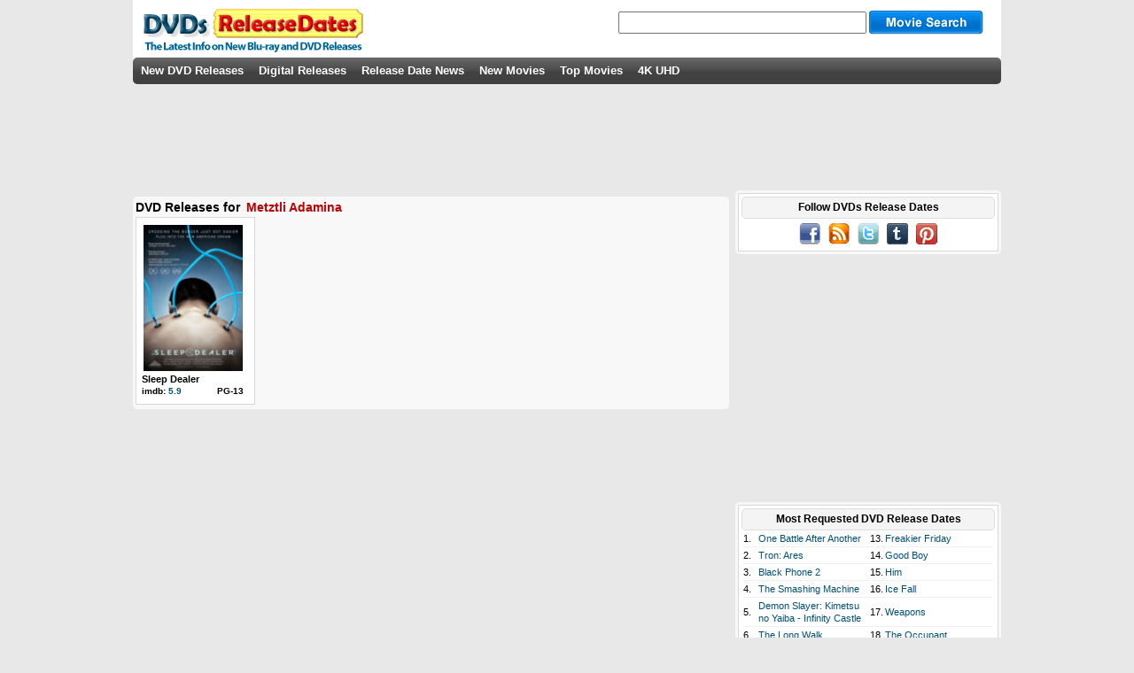

--- FILE ---
content_type: text/html; charset=UTF-8
request_url: https://www.dvdsreleasedates.com/people/176963/Metztli-Adamina
body_size: 3838
content:
<!DOCTYPE html>
<html lang='en' prefix='og: http://ogp.me/ns# fb: http://www.facebook.com/2008/fbml/'>
<head>
<meta charset='utf-8'>
<script src="https://cmp.uniconsent.com/v2/stub.min.js"></script>
<script async src='https://cmp.uniconsent.com/v2/8a3edee636/cmp.js'></script>
<script type="text/javascript">
window.googletag = window.googletag || {};
window.googletag.cmd = window.googletag.cmd || [];
window.googletag.cmd.push(function () {
    window.googletag.pubads().enableAsyncRendering();
    window.googletag.pubads().disableInitialLoad();
});
(adsbygoogle = window.adsbygoogle || []).pauseAdRequests = 1;
</script>
<script>
__tcfapi("addEventListener", 2, function(tcData, success) {
    if (success && tcData.unicLoad  === true) {
        if(!window._initAds) {
            window._initAds = true;
            
			var script = document.createElement('script');
            script.async = true;
            script.src = '//dsh7ky7308k4b.cloudfront.net/publishers/dvdsreleasedatescom_new.min.js';
            document.head.appendChild(script);

             var script = document.createElement("script");
             script.async = true;
             script.src = "https://pagead2.googlesyndication.com/pagead/js/adsbygoogle.js";
             document.head.appendChild(script);
	     
            var script = document.createElement('script');
            script.async = true;
            script.src = '//btloader.com/tag?o=5184339635601408&upapi=true';
            document.head.appendChild(script);	     	
        }
    }
});
</script>
<title>Metztli Adamina Profile</title>
<meta name="description" content="New DVD and Blu-ray releases for movies with Metztli Adamina. Also the latest DVD release dates with movie stats, cast, movie posters and trailers"/>
<meta property="description" content="New DVD and Blu-ray releases for movies with Metztli Adamina. Also the latest DVD release dates with movie stats, cast, movie posters and trailers"/>
<script src='//ajax.googleapis.com/ajax/libs/jquery/3.1.1/jquery.min.js'></script>
<meta property="og:title" content="Metztli Adamina Profile" />
<meta property="og:description" content="New DVD and Blu-ray releases for movies with Metztli Adamina. Also the latest DVD release dates with movie stats, cast, movie posters and trailers" />
<meta property="og:site_name" content="DVDs Release Dates"/>
<meta property="og:locale" content="en_US"/>
<meta property="og:type" content="actor" />
<meta property="fb:admins" content="100002289297271"/>
<meta property="fb:app_id" content="223113774368360"/>
<meta property="fb:pages"  content="216785925005624"/>
<link rel="stylesheet" type="text/css" href="https://www.dvdsreleasedates.com/styles/style.min.css" />
<script src="https://www.dvdsreleasedates.com/js/script.min.js"></script>
<link rel="apple-touch-icon" href="https://www.dvdsreleasedates.com/images/touch-icon-iphone.png" />
<link rel="apple-touch-icon" sizes="72x72" href="https://www.dvdsreleasedates.com/images/touch-icon-ipad.png" />
<link rel="apple-touch-icon" sizes="144x144" href="https://www.dvdsreleasedates.com/images/touch-icon-iphone4.png" />
<link rel="apple-touch-icon" sizes="120x120" href="https://www.dvdsreleasedates.com/images/apple-touch-icon-120x120.png" />
<link rel="apple-touch-icon" sizes="114x114" href="https://www.dvdsreleasedates.com/images/apple-touch-icon-114x114.png" />
<link rel='canonical' href='https://www.dvdsreleasedates.com/people/176963/Metztli-Adamina'/>
<meta property="og:url" content="https://www.dvdsreleasedates.com/people/176963/Metztli-Adamina"/>
<link rel='alternate' type='application/rss+xml' title='DVDs Release Dates RSS' href='https://feeds.feedburner.com/DVDsReleaseDates' />
<link rel='shortcut icon' href='https://www.dvdsreleasedates.com/favicon.ico' />
</head>
<body onload="setwatchlist();">
<div id='container'><div id='bodydiv'><div id='headerdiv'></div>
<div id='logo'><a href="/"><img class="sprite dvdsreleasedates" src="https://www.dvdsreleasedates.com/images/cleardot.gif" alt="new dvd releases" /></a></div><div id="search"><form action="/search/" name="search" method="post"><input class="searchimp" type="text" name="searchStr" maxlength="50" autocomplete="off" onkeydown="keyboardNav(event)" onkeyup="liveSearch(event, this.value)" />&nbsp;<input class='sprite searchbutton mid' id='subButton'  type='submit' value=''/><div id='livesearch'></div></form></div><div id='menu_bar'><ul>
<li><a  href='/'>New DVD Releases</a></li><li><a  href='/digital-releases/'>Digital Releases</a></li><li><a  href='/dvd-release-news/'>Release Date News</a></li><li><a  href='/new-movies-2025/#45'>New Movies</a></li><li><a  href='/top-movies/'>Top Movies</a></li><li><a  href='/4k-uhd-blu-rays/'>4K UHD</a></li></ul></div>
<div id='field'><div style="padding:15px 0 15px 0;width:728px;height:90px;text-align:center;"></div><div id="ad-header" style="position:absolute;top:110px;"><div style='margin: auto;' id='div-gpt-ad-dvdsreleasedatescom41698'></div></div><div id='leftcolumn'><div style='font-size:6px'><br/></div><table class='fieldtable-people-light'><tr><td class='largetext bold' colspan='5'><h1>DVD Releases for <span class='reldate'>Metztli Adamina</span></h1></td></tr><tr><td class='dvdcell'><a href='/movies/4606/Sleep-Dealer-(2008).html'><img class='movieimg' alt='Sleep Dealer DVD Release Date' title='Sleep Dealer DVD Release Date' src='/posters/110/S/Sleep-Dealer-2008.jpg'/></a><br/><a style='color:#000;' href='/movies/4606/Sleep-Dealer-(2008).html'>Sleep Dealer</a><br/><table class='celldiscs'><tr><td class='imdblink left'>imdb: <a href='http://www.imdb.com/title/tt0804529/' target='_blank' rel='nofollow'>5.9</a></td><td class='imdblink right'>PG-13&nbsp;&nbsp;</td></tr></table></td>
<td class='dvdcellempty'>&nbsp;</td><td class='dvdcellempty'>&nbsp;</td><td class='dvdcellempty'>&nbsp;</td><td class='dvdcellempty'>&nbsp;</td></tr>
<tr><td class='center' colspan='5'></td></tr></table></div><div id='rightcolumn'><div class='outer-popular'><div class='inner-popular'><div class='round-header'><h3>Follow DVDs Release Dates</h3></div><div id='social' class='center'><a href='https://www.facebook.com/DVDsReleaseDates' target='_blank' rel='nofollow'><img class='sprite facebook' alt='' src='https://www.dvdsreleasedates.com/images/cleardot.gif'/></a>&nbsp;&nbsp;&nbsp;<a href='https://feeds.feedburner.com/DVDsReleaseDates' target='_blank' rel='nofollow'><img class='sprite rss' alt='' src='https://www.dvdsreleasedates.com/images/cleardot.gif'/></a>&nbsp;&nbsp;&nbsp;<a href='https://twitter.com/dvdsreleasedate' target='_blank' rel='nofollow'><img class='sprite twitter' alt='' src='https://www.dvdsreleasedates.com/images/cleardot.gif'/></a>&nbsp;&nbsp;&nbsp;<a href='https://dvdsreleasedates.tumblr.com/' target='_blank' rel='nofollow'><img class='sprite tumblr' alt='' src='https://www.dvdsreleasedates.com/images/cleardot.gif'/></a>&nbsp;&nbsp;&nbsp;<a href='https://www.pinterest.com/dvdsreleasedates/' target='_blank' rel='nofollow'><img class='sprite pinterest' alt='' src='https://www.dvdsreleasedates.com/images/cleardot.gif'/></a></div></div></div><div id='ad-sidebar' class='center' style='padding:15px 0px;'><div id='div-gpt-ad-dvdsreleasedatescom41782' style='height: 250px; width: 300px;'></div></div><div class='outer-popular'><div class='inner-popular'><div class='round-header'><h3>Most Requested DVD Release Dates</h3></div><div id='requested'><table><tr><td>1.</td><td class='w50'><a href='/movies/11891/one-battle-after-another'>One Battle After Another</a></td><td>13.</td><td class='w50'><a href='/movies/11904/freakier-friday'>Freakier Friday</a></td></tr><tr><td colspan='4' class='popular-separator'></td></tr><tr><td>2.</td><td class='w50'><a href='/movies/11405/tron-ares'>Tron: Ares</a></td><td>14.</td><td class='w50'><a href='/movies/12580/good-boy'>Good Boy</a></td></tr><tr><td colspan='4' class='popular-separator'></td></tr><tr><td>3.</td><td class='w50'><a href='/movies/12155/black-phone-2'>Black Phone 2</a></td><td>15.</td><td class='w50'><a href='/movies/12555/him'>Him</a></td></tr><tr><td colspan='4' class='popular-separator'></td></tr><tr><td>4.</td><td class='w50'><a href='/movies/11906/the-smashing-machine'>The Smashing Machine</a></td><td>16.</td><td class='w50'><a href='/movies/12572/ice-fall'>Ice Fall</a></td></tr><tr><td colspan='4' class='popular-separator'></td></tr><tr><td>5.</td><td class='w50'><a href='/movies/12551/demon-slayer-kimetsu-no-yaiba-infinity-castle'>Demon Slayer: Kimetsu no Yaiba - Infinity Castle</a></td><td>17.</td><td class='w50'><a href='/movies/11917/weapons'>Weapons</a></td></tr><tr><td colspan='4' class='popular-separator'></td></tr><tr><td>6.</td><td class='w50'><a href='/movies/11910/the-long-walk'>The Long Walk</a></td><td>18.</td><td class='w50'><a href='/movies/12554/the-occupant'>The Occupant</a></td></tr><tr><td colspan='4' class='popular-separator'></td></tr><tr><td>7.</td><td class='w50'><a href='/movies/12583/deathstalker'>Deathstalker</a></td><td>19.</td><td class='w50'><a href='/movies/10880/the-fantastic-four-first-steps'>The Fantastic Four: First Steps</a></td></tr><tr><td colspan='4' class='popular-separator'></td></tr><tr><td>8.</td><td class='w50'><a href='/movies/12584/bone-lake'>Bone Lake</a></td><td>20.</td><td class='w50'><a href='/movies/12547/roofman'>Roofman</a></td></tr><tr><td colspan='4' class='popular-separator'></td></tr><tr><td>9.</td><td class='w50'><a href='/movies/12579/afterburn'>Afterburn</a></td><td>21.</td><td class='w50'><a href='/movies/12578/home-safe'>Home Safe</a></td></tr><tr><td colspan='4' class='popular-separator'></td></tr><tr><td>10.</td><td class='w50'><a href='/movies/11899/the-strangers-chapter-2'>The Strangers: Chapter 2</a></td><td>22.</td><td class='w50'><a href='/movies/12574/seeds'>Seeds</a></td></tr><tr><td colspan='4' class='popular-separator'></td></tr><tr><td>11.</td><td class='w50'><a href='/movies/12010/the-conjuring-last-rites'>The Conjuring: Last Rites</a></td><td>23.</td><td class='w50'><a href='/movies/12576/chainsaw-man-the-movie-reze-arc'>Chainsaw Man - The Movie: Reze Arc</a></td></tr><tr><td colspan='4' class='popular-separator'></td></tr><tr><td>12.</td><td class='w50'><a href='/movies/12412/caught-stealing'>Caught Stealing</a></td><td>24.</td><td class='w50'><a href='/movies/12525/bad-man'>Bad Man</a></td></tr></table></div>
</div></div><div class='outer-popular'><div class='inner-popular'><div class='round-header'><h3>DVDs by Genre</h3></div><div class='genrelist'><table><tr><td class='w33'><a href='/genre/action-movies'>Action</a></td><td class='w33'><a href='/genre/family-movies'>Family</a></td><td class='w33'><a href='/genre/romantic-comedy-movies'>Romantic Comedy</a></td></tr><tr><td colspan='3' class='popular-separator'></td></tr><tr><td class='w33'><a href='/genre/adventure-movies'>Adventure</a></td><td class='w33'><a href='/genre/fantasy-movies'>Fantasy</a></td><td class='w33'><a href='/genre/science-fiction-movies'>Science Fiction</a></td></tr><tr><td colspan='3' class='popular-separator'></td></tr><tr><td class='w33'><a href='/genre/animation-movies'>Animation</a></td><td class='w33'><a href='/genre/history-movies'>History</a></td><td class='w33'><a href='/genre/thriller-movies'>Thriller</a></td></tr><tr><td colspan='3' class='popular-separator'></td></tr><tr><td class='w33'><a href='/genre/comedy-movies'>Comedy</a></td><td class='w33'><a href='/genre/horror-movies'>Horror</a></td><td class='w33'><a href='/genre/war-movies'>War</a></td></tr><tr><td colspan='3' class='popular-separator'></td></tr><tr><td class='w33'><a href='/genre/crime-movies'>Crime</a></td><td class='w33'><a href='/genre/music-movies'>Music</a></td><td class='w33'><a href='/genre/western-movies'>Western</a></td></tr><tr><td colspan='3' class='popular-separator'></td></tr><tr><td class='w33'><a href='/genre/documentary-movies'>Documentary</a></td><td class='w33'><a href='/genre/mystery-movies'>Mystery</a></td><td class='w33'></td></tr><tr><td colspan='3' class='popular-separator'></td></tr><tr><td class='w33'><a href='/genre/drama-movies'>Drama</a></td><td class='w33'><a href='/genre/romance-movies'>Romance</a></td><td class='w33'></td></tr><tr><td colspan='3' class='popular-separator'></td></tr></table></div>
<div class='round-header'><h3>New Movies by Year</h3></div><div class='genrelist'><table><tr>  <td class='w20 center'><a href='/new-movies-2025/'>2025</a></td><td class='w20 center'><a href='/new-movies-2026/'>2026</a></td><td class='w20 center'><a href='/new-movies-2027/'>2027</a></td><td class='w20 center'><a href='/new-movies-2028/'>2028</a></td><td class='w20 center'><a href='/new-movies-2029/'>2029</a></td></tr></table></div></div></div>
<div id="sticky-anchor"></div><div id="sticky" style="padding:5px 0px;width:300px;height:250px;"><div id='div-gpt-ad-1473932922272-0' style='height: 250px; width: 300px;'></div></div></div><div style='clear:both;'></div><div id="ad-footer" style="padding:15px 0 15px 0;text-align:center;"><div id='div-gpt-ad-dvdsreleasedatescom41783'></div></div></div></div></div><div id='footer'><div id='footermargin'><div id='tmdb'><br/><a href='/disclaimer/'>Disclaimer</a> | <a href='/privacy-policy/'>Privacy Policy</a> | Copyright (c) 2025 www.dvdsreleasedates.com<script>
(function waitGEO() {
    var readyGEO;
    if (window['UnicI'] && window['UnicI'].geo && window['UnicI'].geo !== '-' ) {
        readyGEO = true;
        console.log(window['UnicI'].geo);
        if (window['UnicI'].geo === 'EU') {
            if(document.getElementById("unic-gdpr")) {
              document.getElementById("unic-gdpr").style.display = 'inline';
            }
        }
        if (window['UnicI'].geo === 'CA') {
            if(document.getElementById("unic-ccpa")) {
              document.getElementById("unic-ccpa").style.display = 'inline';
            }
        }
    }
    if (!readyGEO) {
        setTimeout(waitGEO, 200);
    }
})();
</script>
<a id='unic-gdpr' onclick='__tcfapi("openunic");return false;' style='display:none;cursor:pointer;'>Change Ad Consent</a>
<a id='unic-ccpa' onclick="window.__uspapi('openunic')" style='display:none;cursor:pointer;'>Do not sell my data</a>
</div></div></body>
</html>


--- FILE ---
content_type: text/css
request_url: https://www.dvdsreleasedates.com/styles/style.min.css
body_size: 4199
content:
html,body,div,h1,h2,h3,p,img,ol,ul,li,form,table,tbody,tfoot,thead,tr,th,td{margin:0;padding:0;border:0;outline:0;font-size:11px;font-weight:normal;vertical-align:top;background:transparent;outline:0;line-height:130%}html{overflow-y:scroll;width:100%;height:100%}body{background-color:#e8e8e8;color:#000;font-family:Arial;width:100%;height:100%}a{text-decoration:none}div#container{min-height:100%}div#bodydiv{position:relative;width:980px;margin:0 auto;padding-bottom:50px}div#footer{position:relative;margin-top:-50px;width:100%;height:50px;z-index:0}div#footermargin{text-align:left;padding-top:5px;padding-left:10px;padding-right:10px;color:#555;background:#f0f0f0;border-radius:8px;-moz-border-radius:8px;-webkit-border-radius:8px;width:960px;margin:0 auto;font-size:11px;height:100%;line-height:200%}#footer a{color:#002042}div#footeradd{position:relative;float:left;width:400px;height:14px}div#headerdiv{position:absolute;width:100%;top:0;width:100%;height:90px;background:#fff}div#logo{position:absolute;top:10px;left:10px}div#search{position:absolute;top:13px;right:20px}div#livesearch{margin-left:0;margin-top:-4px;background:#fff;width:278px;position:relative;z-index:10;font-size:13px;vertical-align:middle}#livesearch a{color:#222;display:block;padding:3px 0 3px 5px;font-size:13px;vertical-align:middle}#livesearch a:hover{background:#e8e8ff}.lsbold{font-size:13px;font-weight:bold}.livesearchover{background:#e8e8ff}.searchimp{padding:3px;vertical-align:middle;margin-bottom:6px;width:270px;font-size:13px}div#social{height:28px;padding-top:5px}.sharesite{text-align:center;line-height:190%;height:48px}div#wishlist{position:absolute;top:41px;right:65px;font-size:12px}div#wishlist a{vertical-align:bottom}div#menu_bar{position:absolute;top:65px;height:30px;width:100%;margin:0 auto;border-radius:5px;-moz-border-radius:5px;-webkit-border-radius:5px;background:#545454;background:url([data-uri]);background:-moz-linear-gradient(top,#545454 0,#707070 3%,#656565 7%,#494949 51%,#424242 53%,#404040 100%);background:-webkit-gradient(linear,left top,left bottom,color-stop(0%,#545454),color-stop(3%,#707070),color-stop(7%,#656565),color-stop(51%,#494949),color-stop(53%,#424242),color-stop(100%,#404040));background:-webkit-linear-gradient(top,#545454 0,#707070 3%,#656565 7%,#494949 51%,#424242 53%,#404040 100%);background:-o-linear-gradient(top,#545454 0,#707070 3%,#656565 7%,#494949 51%,#424242 53%,#404040 100%);background:-ms-linear-gradient(top,#545454 0,#707070 3%,#656565 7%,#494949 51%,#424242 53%,#404040 100%);background:linear-gradient(to bottom,#545454 0,#707070 3%,#656565 7%,#494949 51%,#424242 53%,#404040 100%);filter:progid:DXImageTransform.Microsoft.gradient(startColorstr='#545454',endColorstr='#404040',GradientType=0)}#menu_bar ul{list-style:none}#menu_bar li{float:left;margin:8px 8px 8px 9px}#menu_bar li a{font-weight:bold;font-size:13px;color:#fff;text-align:center}#menu_bar li a:hover,#menu_bar li a.curmenulink{color:#eea219}div#field{padding-top:95px;left:0}div#leftcolumn{position:relative;float:left;width:673px;left:0;top:0}div#rightcolumn{position:relative;float:right;width:300px;right:0;top:0}div#rightcolumn table{width:100%}div#requested{padding-bottom:4px}#requested td,.genrelist td{vertical-align:middle}div#requested table,div.genrelist table{width:100%}.w50{width:50%}.w33{width:33%}.w20{width:20%}.w30{width:30%}h1,.htitle{font-size:14px;font-weight:bold}h2{font-size:11px;display:inline;font-weight:bold}h3{font-size:12px;font-weight:bold;padding:1px}a:link,a:visited{color:#005177}a:hover{color:#c33}.sprite{background:url(https://www.dvdsreleasedates.com/images/sprite.png) 0 -55px}.dvdsreleasedates{width:250px;height:49px;background-position:0 -55px;border-style:none}.searchbutton{position:relative;top:-3px;width:129px;height:27px;background-repeat:no-repeat;border:0 solid #000;background-position:0 0}.searchbutton:hover{background-position:0 -28px}.round-header{border-radius:5px;-moz-border-radius:5px;-webkit-border-radius:5px;border:1px solid #dedede;padding:3px;text-align:center;font-size:12px;font-weight:bold;background-color:#f4f4f4}.outer-popular{padding:3px;border-radius:5px;-moz-border-radius:5px;-webkit-border-radius:5px;background:#f8f8f8}.inner-popular{font-size:10px;padding:3px;border:1px solid #d8d8d8;vertical-align:top;background-color:#fff}.textinfo{padding:12px;font-size:12px;line-height:160%}#popular td{padding:1px;vertical-align:middle}.popular-separator{line-height:1px;height:1px;border-top:1px solid #f0f0f0;height:0;font-size:0}.listupdateimg{float:right;width:80px;height:22px;background-image:url(https://www.dvdsreleasedates.com/images/updatenorm.gif);background-repeat:no-repeat}.listupdateimg:hover{background-image:url(https://www.dvdsreleasedates.com/images/updatehov.gif);background-repeat:no-repeat}.monthlink{font-size:14px;font-weight:bold;white-space:nowrap}.distance{line-height:110%;font-weight:normal;font-size:11px;font-style:italic}.imdblink{font-size:10px;white-space:nowrap;font-weight:bold}.curmenulink:link,.curmenulink:visited{color:#d0d0d0}.menulink:link,.menulink:visited{color:#fff}.menulink:hover{color:#ff4040}.divcelltype{text-align:left;float:left;font-weight:normal;font-size:11px;height:15px;width:40px}.divcellprice{text-align:right;float:right;font-weight:normal;font-size:11px;height:15px;width:55px}.celldiscs{width:100%;padding:0;font-weight:normal;font-size:11px;height:15px;border-spacing:0;border-collapse:separate}.celldiscs tr{width:100%;padding:0}.divcelldvd{text-align:left;padding:0}.divcellbd{text-align:right}.divcell4k{text-align:center}.divna{text-align:left;float:left;font-weight:bold;font-size:11px;margin-left:40px;width:130px}.divdiscvendor{text-align:left;float:left;font-weight:bold;margin-left:63px;margin-bottom:12px;height:19px}.divdiscprice{text-align:right;float:right;font-weight:normal;font-size:12px;margin-right:40px;width:23%;height:19px}.smalltext{font-weight:normal;font-size:9px}.medsmalltext{font-weight:normal;font-size:10px}.mediumtext{font-weight:normal;font-size:11px}.mediumboldtext{font-weight:bold;font-size:11px}.medlargetext{font-weight:normal;font-size:12px}.medlargeboldtext{font-weight:bold;font-size:12px}.largetext{font-weight:normal;font-size:13px}.fieldtable-inner{background-color:#f8f8f8;padding:1px;width:670px;min-width:670px}.fieldtable-light{border-radius:5px;-moz-border-radius:5px;-webkit-border-radius:5px;background-color:#f8f8f8;padding:2px;margin:0 3px 0 0;width:669px;min-width:669px}.fieldtable-people-light{border-radius:5px;-moz-border-radius:5px;-webkit-border-radius:5px;background-color:#f8f8f8;padding:1px;margin:0 3px 0 0;width:673px;min-width:673px}.fieldtable{border-radius:5px;-moz-border-radius:5px;-webkit-border-radius:5px;background-color:#f0f0f0;padding:1px;margin:0;width:674px}.newscell{border-spacing:0;border-collapse:collapse;font-weight:bold;text-align:left;font-size:11px;width:100%;vertical-align:middle;border:1px solid #d8d8d8;background-color:#fff}.newscell td{vertical-align:middle;padding:3px}.disccell{float:left;width:319px;height:136px;border:1px solid #d8d8d8;vertical-align:top;background-color:#fff;padding:4px 5px 3px 5px;margin:2px 1px 2px 2px}.w90{width:90px}.disccellimg{display:inline-block;padding-right:3px;width:94px;text-align:center}.disccellinfo{display:inline-block;width:216px;font-size:12px;line-height:130%}.dvdcell{font-weight:bold;text-align:left;width:114px;padding:6px;border:1px solid #d8d8d8;vertical-align:top;background-color:#fff}.dvdcellon{font-weight:bold;text-align:left;width:114px;padding:6px;border:1px solid #888;vertical-align:top;background-color:#fff}.movieimg{height:165px;width:112px;border:2px solid transparent}.movietable{font-weight:bold;text-align:left;padding:4px;border:1px solid #d8d8d8;background-color:#fff;margin:2px}.movietable h2{font-size:13px;font-weight:normal;line-height:135%;padding-bottom:5px;display:block}.movietable h1{font-size:14px;font-weight:bold;padding:2px 0 4px 0}.roles{width:100%}.roles td{line-height:140%}.movietable .movieupdate{padding:5px 0 2px 0;font-size:12px}.movietable .lightfont{color:#555;font-style:italic}.dvdcellempty{width:114px;padding:5px;border:1px solid transparent;background-color:transparent}.reldate{font-weight:bold;text-align:center;font-size:14px;color:#c00000;padding:3px}.genrefilter{padding:28px 5px 5px 5px}.genrefilter form{padding:8px 0}.reltype,.genrefilter h2{font-weight:bold;text-align:left;font-size:14px;color:#604010}.tagline{font-weight:normal;text-align:left;font-size:12px;font-style:italic;line-height:160%}.newreleaseonly{color:#003c69;font-weight:bold;vertical-align:middle;font-size:9px;position:absolute;left:510px;top:40px;z-index:9}.fblike{position:absolute;right:8px;top:10px;width:180px;text-align:right}.fblike2{position:absolute;right:8px;top:5px;width:180px;text-align:right}.vote{height:15px;vertical-align:middle;display:inline}.unit-rating{list-style:none;height:15px;width:75px;position:relative;background:url('https://www.dvdsreleasedates.com/images/starrating.gif') top left repeat-x;float:left}.unit-rating li{text-indent:-90000px;float:left}.unit-rating li a{outline:0;display:block;width:15px;height:15px;text-decoration:none;text-indent:-9000px;z-index:20;position:absolute}.unit-rating li a:hover{background:url('https://www.dvdsreleasedates.com/images/starrating.gif') left center;z-index:2;left:0}.unit-rating a.r1-unit{left:0}.unit-rating a.r1-unit:hover{width:15px}.unit-rating a.r2-unit{left:15px}.unit-rating a.r2-unit:hover{width:30px}.unit-rating a.r3-unit{left:30px}.unit-rating a.r3-unit:hover{width:45px}.unit-rating a.r4-unit{left:45px}.unit-rating a.r4-unit:hover{width:60px}.unit-rating a.r5-unit{left:60px}.unit-rating a.r5-unit:hover{width:75px}.unit-rating a.r5-unit{left:60px}.unit-rating li.current-rating{background:url('https://www.dvdsreleasedates.com/images/starrating.gif') left bottom;position:absolute;height:15px;display:block;text-indent:-9000px;z-index:1}.voted{color:#333;float:left}.thanks{color:#36aa3d}.static{color:#5d3126}.wishlist{position:relative;top:0;width:12px;height:18px;background-position:-169px -37px;border-style:none}.facebook{width:24px;height:24px;background-position:-129px -0px;border-style:none}.rss{width:24px;height:24px;background-position:-153px -0px;border-style:none}.twitter{width:24px;height:24px;background-position:-177px -0px;border-style:none}.email{width:24px;height:24px;background-position:-202px -0px;border-style:none}.gplus{width:24px;height:24px;background-position:-227px -0px;border-style:none}.button{float:left;width:12px;height:12px;background-position:-234px -41px;border-style:none}.buttonselect{float:left;width:12px;height:12px;background-position:-155px -40px;border-style:none}.tmdb{top:0;width:26px;height:19px;background-position:-129px -24px;border-style:none;vertical-align:middle}div#tmdb{clear:both;padding-top:5px;text-align:center;vertical-align:middle;font-size:10px;color:#666}.amazon{width:60px;height:12px;margin-top:3px;background-position:-157px -25px;border-style:none}.bestbuy{width:44px;height:15px;background-position:-183px -37px;border-style:none}.watchlist{position:relative;width:10px;height:15px;top:-2px;background-position:-229px -25px;border-style:none;vertical-align:middle}.pinterest{width:24px;height:24px;background-position:-252px 0;border-style:none;vertical-align:middle}.tumblr{width:24px;height:24px;background-position:-252px -26px;border-style:none;vertical-align:middle}.watchlistcheck{width:10px;height:15px;background-position:-239px -25px;border-style:none;vertical-align:middle}.watchlist:hover{cursor:pointer}.watchlistcheck:hover{cursor:pointer}.overview{font-weight:normal;font-size:12px;color:#222;padding:0 3px 3px 3px}.ad{text-align:center;font-size:10px;color:#777}.rowsep td{line-height:1px;height:1px;border-top:1px solid #f0f0f0;height:0;font-size:0;padding:0}#sticky.stick{margin-top:0!important;position:fixed;top:0;z-index:10000;border-radius:0 0 .5em .5em}.smallspace{font-size:4px}.mid{vertical-align:middle}.vam{vertical-align:middle}.vat{vertical-align:top}.past,a.past{color:#006000}.future,a.future{color:#c00000}.bold{font-weight:bold}.normal{font-weight:normal}.center{text-align:center}.right{text-align:right}.left{text-align:left}.clear{clear:both}.black{color:black}.adminlg td{font-size:12px;padding:1px}.adminsm td{font-size:11px;padding:1px}.adminsm a{font-size:11px;padding:1px}.width100{width:100%}.smallbreak,.smallspace{height:8px;font-size:0}body:after{content:url(https://www.dvdsreleasedates.com/images/close.png) url(https://www.dvdsreleasedates.com/images/loading.gif);display:none}.lightboxOverlay{position:absolute;top:0;left:0;z-index:9999;background-color:black;filter:alpha(opacity=80);opacity:.8;display:none}.lightbox{position:absolute;left:0;width:100%;z-index:10000;text-align:center;line-height:0;font-weight:normal}.lightbox .lb-image{display:block;height:auto;-webkit-border-radius:3px;-moz-border-radius:3px;-ms-border-radius:3px;-o-border-radius:3px;border-radius:3px}.lightbox a img{border:0}.lb-outerContainer{position:relative;background-color:white;*zoom:1;width:250px;height:250px;margin:0 auto;-webkit-border-radius:4px;-moz-border-radius:4px;-ms-border-radius:4px;-o-border-radius:4px;border-radius:4px}.lb-pin{position:absolute;top:10px;right:10px;z-index:9999}.lb-outerContainer:after{content:"";display:table;clear:both}.lb-container{padding:4px}.lb-loader{position:absolute;top:43%;left:0;height:25%;width:100%;text-align:center;line-height:0}.lb-cancel{display:block;width:32px;height:32px;margin:0 auto;background:url(../images/loading.gif) no-repeat}.lb-nav{position:absolute;top:0;left:0;height:100%;width:100%;z-index:10}.lb-container>.nav{left:0}.lb-nav a{outline:0}.lb-prev,.lb-next{width:49%;height:100%;cursor:pointer;display:block}.lb-prev{left:0;float:left}.lb-prev:hover{background:url(../images/prev.png) left 48% no-repeat}.lb-next{right:0;float:right}.lb-next:hover{background:url(../images/next.png) right 48% no-repeat}.lb-dataContainer{margin:0 auto;padding-top:5px;*zoom:1;width:100%;-moz-border-radius-bottomleft:4px;-webkit-border-bottom-left-radius:4px;border-bottom-left-radius:4px;-moz-border-radius-bottomright:4px;-webkit-border-bottom-right-radius:4px;border-bottom-right-radius:4px}.lb-dataContainer:after{content:"";display:table;clear:both}.lb-data{padding:0 4px;color:#bbb}.lb-data .lb-details{width:85%;float:left;text-align:left;line-height:1.1em}.lb-data .lb-caption{font-size:13px;font-weight:bold;line-height:1em}.lb-data .lb-number{display:block;clear:left;padding-bottom:1em;font-size:12px;color:#999}.lb-data .lb-close{display:block;float:right;width:30px;height:30px;background:url(../images/close.png) top right no-repeat;text-align:right;outline:0;filter:alpha(opacity=70);opacity:.7}.lb-data .lb-close:hover{cursor:pointer;filter:alpha(opacity=100);opacity:1}

--- FILE ---
content_type: application/javascript
request_url: https://go.affec.tv/j/659e648e04b78dce2b402db5?gdpr=0&referer_url_enc=https%253A%252F%252Fwww.dvdsreleasedates.com%252Fpeople%252F176963%252FMetztli-Adamina
body_size: 261
content:
var loadPiggybacks=function(e){for(var t,n=0;n<e.length;n++)"i"==e[n].type&&(t=document.createElement("img"),t.style.display="none",t.width=1,t.height=1),"j"==e[n].type&&(t=document.createElement("script"),t.type="text/javascript"),t.src=e[n].url,document.body.appendChild(t)},piggybacks=[{type:'j',url:'https://secure.adnxs.com/px?gdpr=0&gdpr_consent=&id=1749594&seg=36111204&t=1'},{type:'i',url:'https://map.go.affec.tv/map/af/?gdpr=0&gdpr_consent='}];loadPiggybacks(piggybacks);

--- FILE ---
content_type: text/javascript
request_url: https://www.dvdsreleasedates.com/js/script.min.js
body_size: 3739
content:
var cookiename="watchlist";var xmlhttp;function sticky_relocate(){var a=$(window).scrollTop();var b=$("#sticky-anchor").offset().top;if(a>b){$("#sticky").addClass("stick");$("#sticky-anchor").height($("#sticky").outerHeight())}else{$("#sticky").removeClass("stick");$("#sticky-anchor").height(0)}}$(function(){$(window).scroll(sticky_relocate);sticky_relocate()});var dir=1;var MIN_TOP=200;var MAX_TOP=350;function autoscroll(){var a=$(window).scrollTop()+dir;if(a>=MAX_TOP){a=MAX_TOP;dir=-1}else{if(a<=MIN_TOP){a=MIN_TOP;dir=1}}$(window).scrollTop(a);window.setTimeout(autoscroll,100)}function setCookie(b,c,a){var d=new Date();d.setDate(d.getDate()+a);document.cookie=b+"="+escape(c)+((a==null)?"":";expires="+d.toUTCString())+";path=/"}function getCookie(a){if(document.cookie.length>0){c_start=document.cookie.indexOf(a+"=");if(c_start!=-1){c_start=c_start+a.length+1;c_end=document.cookie.indexOf(";",c_start);if(c_end==-1){c_end=document.cookie.length}return unescape(document.cookie.substring(c_start,c_end))}}return""}function watchlist(f,e){var b=getCookie(cookiename).split(",");var a=b.length;for(var d=0;d<a;d++){if(b[d]==f){var c=document.getElementById("upc"+f);b.splice(d,1);if(c){c.style.backgroundPosition="-229px -25px";c.title="Add to wish list"}break}}if(d==a){var c=document.getElementById("upc"+f);b.push(f);if(c){c.style.backgroundPosition="-239px -25px";c.title="Remove from wish list"}}setCookie(cookiename,b.join(","),500)}function livesearchResults(){if(xmlhttp.readyState==4&&xmlhttp.status==200){document.getElementById("livesearch").innerHTML=xmlhttp.responseText;document.getElementById("livesearch").style.border="1px solid #A5ACB2"}}function getObject(a){var c=(document.all)?1:0;var b=0;if(parseInt(navigator.appVersion)>=5){b=1}if(b){return document.getElementById(a)}else{if(c){return document.all[a]}}return 0}function voteResults(){if(xmlhttp.readyState==4&&xmlhttp.status==200){var a=xmlhttp.responseText;var c=new Array();if(a.indexOf("|")!=-1){c=a.split("|");var b=getObject("current-rating");if(b){b.style.width=c[0]+"px"}b=getObject("vote");if(b){b.innerHTML=c[1]}}}}function sendRequest(b,a){if(window.XMLHttpRequest){xmlhttp=new XMLHttpRequest()}else{xmlhttp=new ActiveXObject("Microsoft.XMLHTTP")}xmlhttp.onreadystatechange=a;xmlhttp.open("GET","/"+b,true);xmlhttp.send()}function setwatchlist(){var b=getCookie(cookiename).split(",");if(!b){return}var a=b.length;for(var d=0;d<a;d++){var c=document.getElementById("upc"+b[d]);if(c){c.style.backgroundPosition="-239px -25px";c.title="Remove from wish list"}}}function keyboardNav(j){if(!j){j=window.event}var f=j.which||j.keyCode;var h=this;if(typeof h.whichSelected==="undefined"){h.whichSelected=-1}var b=h.whichSelected;if(f!=13&&f!=38&&f!=40){return}h.div=document.getElementById("livesearch");var g=h.div.getElementsByTagName("a");switch(f){case 38:h.whichSelected=b>0?b-1:g.length-1;break;case 40:h.whichSelected=b>-1&&b<g.length-1?b+1:0;break;case 13:if(b>-1){if(g[b].click){g[b].click();window.location.href=g[b].href;event.cancelBubble=true;event.returnValue=false;if(event.stopPropagation){event.stopPropagation()}if(event.preventDefault){event.preventDefault()}return false}else{if(document.createEvent){if(j.target!==g[b]){var a=document.createEvent("MouseEvents");a.initMouseEvent("click",true,true,window,0,0,0,0,0,false,false,false,false,0,null);var c=g[b].dispatchEvent(a)}}}}break;default:return}for(var d=0;d<g.length;d++){if(d==h.whichSelected){g[d].className="livesearchover"}else{g[d].className=""}}return}function hideResults(){document.getElementById("livesearch").innerHTML="";document.getElementById("livesearch").style.border="0px"}function liveSearch(b,c){if(!b){b=window.event}var a=b.which||b.keyCode;switch(a){case 27:hideResults();case 38:case 40:case 13:return;default:break}if(c.length<2){document.getElementById("livesearch").innerHTML="";document.getElementById("livesearch").style.border="0px";return}sendRequest("livesearch.php?q="+c,livesearchResults)}function voteSelect(a,b){sendRequest("vote.php?id="+a+"&value="+b+"&t="+Math.random(),voteResults)}(function(){var a,b,c;a=jQuery;c=(function(){function d(){this.fadeDuration=500;this.fitImagesInViewport=true;this.resizeDuration=700;this.showImageNumberLabel=true;this.wrapAround=false}d.prototype.albumLabel=function(e,f){return"Image "+e+" of "+f};return d})();b=(function(){function d(e){this.options=e;this.album=[];this.currentImageIndex=void 0;this.init()}d.prototype.init=function(){this.enable();return this.build()};d.prototype.enable=function(){var e=this;return a("body").on("click","a[rel^=lightbox], area[rel^=lightbox], a[data-lightbox], area[data-lightbox]",function(f){e.start(a(f.currentTarget));return false})};d.prototype.build=function(){var e=this;a("<div id='lightboxOverlay' class='lightboxOverlay'></div><div id='lightbox' class='lightbox'><div class='lb-outerContainer'><div class='lb-container'><div class='lb-pin'></div><img class='lb-image' src='' /><div class='lb-nav'><a class='lb-prev' href='' ></a><a class='lb-next' href='' ></a></div><div class='lb-loader'><a class='lb-cancel'></a></div></div></div><div class='lb-dataContainer'><div class='lb-data'><div class='lb-details'><span class='lb-caption'></span><span class='lb-number'></span></div><div class='lb-closeContainer'><a class='lb-close'></a></div></div></div></div>").appendTo(a("body"));this.$lightbox=a("#lightbox");this.$overlay=a("#lightboxOverlay");this.$outerContainer=this.$lightbox.find(".lb-outerContainer");this.$container=this.$lightbox.find(".lb-container");this.containerTopPadding=parseInt(this.$container.css("padding-top"),10);this.containerRightPadding=parseInt(this.$container.css("padding-right"),10);this.containerBottomPadding=parseInt(this.$container.css("padding-bottom"),10);this.containerLeftPadding=parseInt(this.$container.css("padding-left"),10);this.$overlay.hide().on("click",function(){e.end();return false});this.$lightbox.hide().on("click",function(f){if(a(f.target).attr("id")==="lightbox"){e.end()}return false});this.$outerContainer.on("click",function(f){if(a(f.target).attr("id")==="lightbox"){e.end()}return false});this.$lightbox.find(".lb-prev").on("click",function(){if(e.currentImageIndex===0){e.changeImage(e.album.length-1)}else{e.changeImage(e.currentImageIndex-1)}return false});this.$lightbox.find(".lb-next").on("click",function(){if(e.currentImageIndex===e.album.length-1){e.changeImage(0)}else{e.changeImage(e.currentImageIndex+1)}return false});this.$lightbox.find(".lb-pin").on("click",function(){window.open(a(".lb-a").attr("href"),"_blank");return false});return this.$lightbox.find(".lb-loader, .lb-close").on("click",function(){e.end();return false})};d.prototype.start=function(n){var f,r,q,m,s,g,o,k,j,p,e,l,h;a(window).on("resize",this.sizeOverlay);a("select, object, embed").css({visibility:"hidden"});this.$overlay.width(a(document).width()).height(a(document).height()).fadeIn(this.options.fadeDuration);this.album=[];s=0;q=n.attr("data-lightbox");if(q){l=a(n.prop("tagName")+'[data-lightbox="'+q+'"]');for(m=k=0,p=l.length;k<p;m=++k){r=l[m];this.album.push({link:a(r).attr("href"),title:a(r).attr("title")});if(a(r).attr("href")===n.attr("href")){s=m}}}else{if(n.attr("rel")==="lightbox"){this.album.push({link:n.attr("href"),title:n.attr("title")})}else{h=a(n.prop("tagName")+'[rel="'+n.attr("rel")+'"]');for(m=j=0,e=h.length;j<e;m=++j){r=h[m];this.album.push({link:a(r).attr("href"),title:a(r).attr("title")});if(a(r).attr("href")===n.attr("href")){s=m}}}}f=a(window);o=f.scrollTop()+f.height()/20;g=f.scrollLeft();this.$lightbox.css({top:o+"px",left:g+"px"}).fadeIn(this.options.fadeDuration);this.changeImage(s)};d.prototype.changeImage=function(g){var f,e,h=this;this.disableKeyboardNav();f=this.$lightbox.find(".lb-image");this.sizeOverlay();this.$overlay.fadeIn(this.options.fadeDuration);a(".lb-loader").fadeIn("slow");this.$lightbox.find(".lb-image, .lb-nav, .lb-prev, .lb-next, .lb-dataContainer, .lb-numbers, .lb-caption .lb-pin").hide();this.$outerContainer.addClass("animating");e=new Image();e.onload=function(){var m,j,k,o,i,n,l;f.attr("src",h.album[g].link);m=a(e);f.width(e.width);f.height(e.height);if(h.options.fitImagesInViewport){l=a(window).width();n=a(window).height();i=l-h.containerLeftPadding-h.containerRightPadding-20;o=n-h.containerTopPadding-h.containerBottomPadding-110;if((e.width>i)||(e.height>o)){if((e.width/i)>(e.height/o)){k=i;j=parseInt(e.height/(e.width/k),10);f.width(k);f.height(j)}else{j=o;k=parseInt(e.width/(e.height/j),10);f.width(k);f.height(j)}}}return h.sizeContainer(f.width(),f.height())};e.src=this.album[g].link;this.currentImageIndex=g};d.prototype.sizeOverlay=function(){return a("#lightboxOverlay").width(a(document).width()).height(a(document).height())};d.prototype.sizeContainer=function(h,e){var g,i,k,f,j=this;f=this.$outerContainer.outerWidth();k=this.$outerContainer.outerHeight();i=h+this.containerLeftPadding+this.containerRightPadding;g=e+this.containerTopPadding+this.containerBottomPadding;this.$outerContainer.animate({width:i,height:g},this.options.resizeDuration,"swing");setTimeout(function(){j.$lightbox.find(".lb-dataContainer").width(i);j.$lightbox.find(".lb-prevLink").height(g);j.$lightbox.find(".lb-nextLink").height(g);j.showImage()},this.options.resizeDuration)};d.prototype.showImage=function(){this.$lightbox.find(".lb-loader").hide();this.$lightbox.find(".lb-image").fadeIn("slow");this.updateNav();this.updateDetails();this.preloadNeighboringImages();this.enableKeyboardNav()};d.prototype.updateNav=function(){this.$lightbox.find(".lb-nav").show();if(this.album.length>1){if(this.options.wrapAround){this.$lightbox.find(".lb-prev, .lb-next").show()}else{if(this.currentImageIndex>0){this.$lightbox.find(".lb-prev").show()}if(this.currentImageIndex<this.album.length-1){this.$lightbox.find(".lb-next").show()}}}};d.prototype.updateDetails=function(){var g=this;var e,f;if(typeof this.album[this.currentImageIndex].title!=="undefined"&&this.album[this.currentImageIndex].title!==""){f=this.album[this.currentImageIndex].title;this.$lightbox.find(".lb-caption").html(f).fadeIn("fast")}e='<a class="lb-a" href="//pinterest.com/pin/create/button/?url='+encodeURIComponent(location.href.replace(location.hash,""))+"&amp;description="+encodeURIComponent(f)+"&amp;media="+encodeURIComponent(this.album[this.currentImageIndex].link)+'"><img src="//assets.pinterest.com/images/pidgets/pin_it_button.png" alt="" /></a>';this.$lightbox.find(".lb-pin").html(e);if(this.album.length>1&&this.options.showImageNumberLabel){this.$lightbox.find(".lb-number").text(this.options.albumLabel(this.currentImageIndex+1,this.album.length)).fadeIn("fast")}else{this.$lightbox.find(".lb-number").hide()}this.$outerContainer.removeClass("animating");this.$lightbox.find(".lb-dataContainer").fadeIn(this.resizeDuration,function(){return g.sizeOverlay()})};d.prototype.preloadNeighboringImages=function(){var f,e;if(this.album.length>this.currentImageIndex+1){f=new Image();f.src=this.album[this.currentImageIndex+1].link}if(this.currentImageIndex>0){e=new Image();e.src=this.album[this.currentImageIndex-1].link}};d.prototype.enableKeyboardNav=function(){a(document).on("keyup.keyboard",a.proxy(this.keyboardAction,this))};d.prototype.disableKeyboardNav=function(){a(document).off(".keyboard")};d.prototype.keyboardAction=function(h){var j,i,f,g,e;j=27;i=37;f=39;e=h.keyCode;g=String.fromCharCode(e).toLowerCase();if(e===j||g.match(/x|o|c/)){this.end()}else{if(g==="p"||e===i){if(this.currentImageIndex!==0){this.changeImage(this.currentImageIndex-1)}}else{if(g==="n"||e===f){if(this.currentImageIndex!==this.album.length-1){this.changeImage(this.currentImageIndex+1)}}}}};d.prototype.end=function(){this.disableKeyboardNav();a(window).off("resize",this.sizeOverlay);this.$lightbox.fadeOut(this.options.fadeDuration);this.$overlay.fadeOut(this.options.fadeDuration);return a("select, object, embed").css({visibility:"visible"})};return d})();a(function(){var e,d;d=new c();return e=new b(d)})}).call(this);

--- FILE ---
content_type: text/plain
request_url: https://rtb.openx.net/openrtbb/prebidjs
body_size: -86
content:
{"id":"50ad0df5-a7cf-4b2b-8b32-75ffd818cf35","nbr":0}

--- FILE ---
content_type: text/javascript
request_url: https://edge.hyth.io/js/v1/521d319a-7e38-4737-bbb3-3699ea2414fe/azerion-edge.min.js
body_size: 118414
content:
!function(){"use strict";function e(e,i){(null==i||i>e.length)&&(i=e.length);for(var n=0,t=Array(i);n<i;n++)t[n]=e[n];return t}function i(e,i,n,t,a,r,o){try{var s=e[r](o),l=s.value}catch(e){return void n(e)}s.done?i(l):Promise.resolve(l).then(t,a)}function n(e){return function(){var n=this,t=arguments;return new Promise((function(a,r){var o=e.apply(n,t);function s(e){i(o,a,r,s,l,"next",e)}function l(e){i(o,a,r,s,l,"throw",e)}s(void 0)}))}}function t(e,i,n){return i=c(i),function(e,i){if(i&&("object"==typeof i||"function"==typeof i))return i;if(void 0!==i)throw new TypeError("Derived constructors may only return object or undefined");return function(e){if(void 0===e)throw new ReferenceError("this hasn't been initialised - super() hasn't been called");return e}(e)}(e,d()?Reflect.construct(i,n||[],c(e).constructor):i.apply(e,n))}function a(e,i){if(!(e instanceof i))throw new TypeError("Cannot call a class as a function")}function r(e,i){for(var n=0;n<i.length;n++){var t=i[n];t.enumerable=t.enumerable||!1,t.configurable=!0,"value"in t&&(t.writable=!0),Object.defineProperty(e,b(t.key),t)}}function o(e,i,n){return i&&r(e.prototype,i),n&&r(e,n),Object.defineProperty(e,"prototype",{writable:!1}),e}function s(e,i){var n="undefined"!=typeof Symbol&&e[Symbol.iterator]||e["@@iterator"];if(!n){if(Array.isArray(e)||(n=v(e))||i){n&&(e=n);var t=0,a=function(){};return{s:a,n:function(){return t>=e.length?{done:!0}:{done:!1,value:e[t++]}},e:function(e){throw e},f:a}}throw new TypeError("Invalid attempt to iterate non-iterable instance.\nIn order to be iterable, non-array objects must have a [Symbol.iterator]() method.")}var r,o=!0,s=!1;return{s:function(){n=n.call(e)},n:function(){var e=n.next();return o=e.done,e},e:function(e){s=!0,r=e},f:function(){try{o||null==n.return||n.return()}finally{if(s)throw r}}}}function l(e,i,n){return(i=b(i))in e?Object.defineProperty(e,i,{value:n,enumerable:!0,configurable:!0,writable:!0}):e[i]=n,e}function c(e){return c=Object.setPrototypeOf?Object.getPrototypeOf.bind():function(e){return e.__proto__||Object.getPrototypeOf(e)},c(e)}function u(e,i){if("function"!=typeof i&&null!==i)throw new TypeError("Super expression must either be null or a function");e.prototype=Object.create(i&&i.prototype,{constructor:{value:e,writable:!0,configurable:!0}}),Object.defineProperty(e,"prototype",{writable:!1}),i&&h(e,i)}function d(){try{var e=!Boolean.prototype.valueOf.call(Reflect.construct(Boolean,[],(function(){})))}catch(e){}return(d=function(){return!!e})()}function g(e,i){var n=Object.keys(e);if(Object.getOwnPropertySymbols){var t=Object.getOwnPropertySymbols(e);i&&(t=t.filter((function(i){return Object.getOwnPropertyDescriptor(e,i).enumerable}))),n.push.apply(n,t)}return n}function p(e){for(var i=1;i<arguments.length;i++){var n=null!=arguments[i]?arguments[i]:{};i%2?g(Object(n),!0).forEach((function(i){l(e,i,n[i])})):Object.getOwnPropertyDescriptors?Object.defineProperties(e,Object.getOwnPropertyDescriptors(n)):g(Object(n)).forEach((function(i){Object.defineProperty(e,i,Object.getOwnPropertyDescriptor(n,i))}))}return e}function m(){m=function(){return i};var e,i={},n=Object.prototype,t=n.hasOwnProperty,a=Object.defineProperty||function(e,i,n){e[i]=n.value},r="function"==typeof Symbol?Symbol:{},o=r.iterator||"@@iterator",s=r.asyncIterator||"@@asyncIterator",l=r.toStringTag||"@@toStringTag";function c(e,i,n){return Object.defineProperty(e,i,{value:n,enumerable:!0,configurable:!0,writable:!0}),e[i]}try{c({},"")}catch(e){c=function(e,i,n){return e[i]=n}}function u(e,i,n,t){var r=i&&i.prototype instanceof f?i:f,o=Object.create(r.prototype),s=new L(t||[]);return a(o,"_invoke",{value:z(e,n,s)}),o}function d(e,i,n){try{return{type:"normal",arg:e.call(i,n)}}catch(e){return{type:"throw",arg:e}}}i.wrap=u;var g="suspendedStart",p="suspendedYield",h="executing",y="completed",b={};function f(){}function v(){}function k(){}var w={};c(w,o,(function(){return this}));var I=Object.getPrototypeOf,q=I&&I(I(P([])));q&&q!==n&&t.call(q,o)&&(w=q);var x=k.prototype=f.prototype=Object.create(w);function j(e){["next","throw","return"].forEach((function(i){c(e,i,(function(e){return this._invoke(i,e)}))}))}function S(e,i){function n(a,r,o,s){var l=d(e[a],e,r);if("throw"!==l.type){var c=l.arg,u=c.value;return u&&"object"==typeof u&&t.call(u,"__await")?i.resolve(u.__await).then((function(e){n("next",e,o,s)}),(function(e){n("throw",e,o,s)})):i.resolve(u).then((function(e){c.value=e,o(c)}),(function(e){return n("throw",e,o,s)}))}s(l.arg)}var r;a(this,"_invoke",{value:function(e,t){function a(){return new i((function(i,a){n(e,t,i,a)}))}return r=r?r.then(a,a):a()}})}function z(i,n,t){var a=g;return function(r,o){if(a===h)throw Error("Generator is already running");if(a===y){if("throw"===r)throw o;return{value:e,done:!0}}for(t.method=r,t.arg=o;;){var s=t.delegate;if(s){var l=A(s,t);if(l){if(l===b)continue;return l}}if("next"===t.method)t.sent=t._sent=t.arg;else if("throw"===t.method){if(a===g)throw a=y,t.arg;t.dispatchException(t.arg)}else"return"===t.method&&t.abrupt("return",t.arg);a=h;var c=d(i,n,t);if("normal"===c.type){if(a=t.done?y:p,c.arg===b)continue;return{value:c.arg,done:t.done}}"throw"===c.type&&(a=y,t.method="throw",t.arg=c.arg)}}}function A(i,n){var t=n.method,a=i.iterator[t];if(a===e)return n.delegate=null,"throw"===t&&i.iterator.return&&(n.method="return",n.arg=e,A(i,n),"throw"===n.method)||"return"!==t&&(n.method="throw",n.arg=new TypeError("The iterator does not provide a '"+t+"' method")),b;var r=d(a,i.iterator,n.arg);if("throw"===r.type)return n.method="throw",n.arg=r.arg,n.delegate=null,b;var o=r.arg;return o?o.done?(n[i.resultName]=o.value,n.next=i.nextLoc,"return"!==n.method&&(n.method="next",n.arg=e),n.delegate=null,b):o:(n.method="throw",n.arg=new TypeError("iterator result is not an object"),n.delegate=null,b)}function C(e){var i={tryLoc:e[0]};1 in e&&(i.catchLoc=e[1]),2 in e&&(i.finallyLoc=e[2],i.afterLoc=e[3]),this.tryEntries.push(i)}function E(e){var i=e.completion||{};i.type="normal",delete i.arg,e.completion=i}function L(e){this.tryEntries=[{tryLoc:"root"}],e.forEach(C,this),this.reset(!0)}function P(i){if(i||""===i){var n=i[o];if(n)return n.call(i);if("function"==typeof i.next)return i;if(!isNaN(i.length)){var a=-1,r=function n(){for(;++a<i.length;)if(t.call(i,a))return n.value=i[a],n.done=!1,n;return n.value=e,n.done=!0,n};return r.next=r}}throw new TypeError(typeof i+" is not iterable")}return v.prototype=k,a(x,"constructor",{value:k,configurable:!0}),a(k,"constructor",{value:v,configurable:!0}),v.displayName=c(k,l,"GeneratorFunction"),i.isGeneratorFunction=function(e){var i="function"==typeof e&&e.constructor;return!!i&&(i===v||"GeneratorFunction"===(i.displayName||i.name))},i.mark=function(e){return Object.setPrototypeOf?Object.setPrototypeOf(e,k):(e.__proto__=k,c(e,l,"GeneratorFunction")),e.prototype=Object.create(x),e},i.awrap=function(e){return{__await:e}},j(S.prototype),c(S.prototype,s,(function(){return this})),i.AsyncIterator=S,i.async=function(e,n,t,a,r){void 0===r&&(r=Promise);var o=new S(u(e,n,t,a),r);return i.isGeneratorFunction(n)?o:o.next().then((function(e){return e.done?e.value:o.next()}))},j(x),c(x,l,"Generator"),c(x,o,(function(){return this})),c(x,"toString",(function(){return"[object Generator]"})),i.keys=function(e){var i=Object(e),n=[];for(var t in i)n.push(t);return n.reverse(),function e(){for(;n.length;){var t=n.pop();if(t in i)return e.value=t,e.done=!1,e}return e.done=!0,e}},i.values=P,L.prototype={constructor:L,reset:function(i){if(this.prev=0,this.next=0,this.sent=this._sent=e,this.done=!1,this.delegate=null,this.method="next",this.arg=e,this.tryEntries.forEach(E),!i)for(var n in this)"t"===n.charAt(0)&&t.call(this,n)&&!isNaN(+n.slice(1))&&(this[n]=e)},stop:function(){this.done=!0;var e=this.tryEntries[0].completion;if("throw"===e.type)throw e.arg;return this.rval},dispatchException:function(i){if(this.done)throw i;var n=this;function a(t,a){return s.type="throw",s.arg=i,n.next=t,a&&(n.method="next",n.arg=e),!!a}for(var r=this.tryEntries.length-1;r>=0;--r){var o=this.tryEntries[r],s=o.completion;if("root"===o.tryLoc)return a("end");if(o.tryLoc<=this.prev){var l=t.call(o,"catchLoc"),c=t.call(o,"finallyLoc");if(l&&c){if(this.prev<o.catchLoc)return a(o.catchLoc,!0);if(this.prev<o.finallyLoc)return a(o.finallyLoc)}else if(l){if(this.prev<o.catchLoc)return a(o.catchLoc,!0)}else{if(!c)throw Error("try statement without catch or finally");if(this.prev<o.finallyLoc)return a(o.finallyLoc)}}}},abrupt:function(e,i){for(var n=this.tryEntries.length-1;n>=0;--n){var a=this.tryEntries[n];if(a.tryLoc<=this.prev&&t.call(a,"finallyLoc")&&this.prev<a.finallyLoc){var r=a;break}}r&&("break"===e||"continue"===e)&&r.tryLoc<=i&&i<=r.finallyLoc&&(r=null);var o=r?r.completion:{};return o.type=e,o.arg=i,r?(this.method="next",this.next=r.finallyLoc,b):this.complete(o)},complete:function(e,i){if("throw"===e.type)throw e.arg;return"break"===e.type||"continue"===e.type?this.next=e.arg:"return"===e.type?(this.rval=this.arg=e.arg,this.method="return",this.next="end"):"normal"===e.type&&i&&(this.next=i),b},finish:function(e){for(var i=this.tryEntries.length-1;i>=0;--i){var n=this.tryEntries[i];if(n.finallyLoc===e)return this.complete(n.completion,n.afterLoc),E(n),b}},catch:function(e){for(var i=this.tryEntries.length-1;i>=0;--i){var n=this.tryEntries[i];if(n.tryLoc===e){var t=n.completion;if("throw"===t.type){var a=t.arg;E(n)}return a}}throw Error("illegal catch attempt")},delegateYield:function(i,n,t){return this.delegate={iterator:P(i),resultName:n,nextLoc:t},"next"===this.method&&(this.arg=e),b}},i}function h(e,i){return h=Object.setPrototypeOf?Object.setPrototypeOf.bind():function(e,i){return e.__proto__=i,e},h(e,i)}function y(i){return function(i){if(Array.isArray(i))return e(i)}(i)||function(e){if("undefined"!=typeof Symbol&&null!=e[Symbol.iterator]||null!=e["@@iterator"])return Array.from(e)}(i)||v(i)||function(){throw new TypeError("Invalid attempt to spread non-iterable instance.\nIn order to be iterable, non-array objects must have a [Symbol.iterator]() method.")}()}function b(e){var i=function(e,i){if("object"!=typeof e||!e)return e;var n=e[Symbol.toPrimitive];if(void 0!==n){var t=n.call(e,i||"default");if("object"!=typeof t)return t;throw new TypeError("@@toPrimitive must return a primitive value.")}return("string"===i?String:Number)(e)}(e,"string");return"symbol"==typeof i?i:i+""}function f(e){return f="function"==typeof Symbol&&"symbol"==typeof Symbol.iterator?function(e){return typeof e}:function(e){return e&&"function"==typeof Symbol&&e.constructor===Symbol&&e!==Symbol.prototype?"symbol":typeof e},f(e)}function v(i,n){if(i){if("string"==typeof i)return e(i,n);var t={}.toString.call(i).slice(8,-1);return"Object"===t&&i.constructor&&(t=i.constructor.name),"Map"===t||"Set"===t?Array.from(i):"Arguments"===t||/^(?:Ui|I)nt(?:8|16|32)(?:Clamped)?Array$/.test(t)?e(i,n):void 0}}function k(e){var i="function"==typeof Map?new Map:void 0;return k=function(e){if(null===e||!function(e){try{return-1!==Function.toString.call(e).indexOf("[native code]")}catch(i){return"function"==typeof e}}(e))return e;if("function"!=typeof e)throw new TypeError("Super expression must either be null or a function");if(void 0!==i){if(i.has(e))return i.get(e);i.set(e,n)}function n(){return function(e,i,n){if(d())return Reflect.construct.apply(null,arguments);var t=[null];t.push.apply(t,i);var a=new(e.bind.apply(e,t));return n&&h(a,n.prototype),a}(e,arguments,c(this).constructor)}return n.prototype=Object.create(e.prototype,{constructor:{value:n,enumerable:!1,writable:!0,configurable:!0}}),h(n,e)},k(e)}var w=function(e){function i(e){var n;return a(this,i),(n=t(this,i,[e])).name="DecodingError",n}return u(i,e),o(i)}(k(Error)),I=function(e){function i(e){var n;return a(this,i),(n=t(this,i,[e])).name="EncodingError",n}return u(i,e),o(i)}(k(Error)),q=function(e){function i(e){var n;return a(this,i),(n=t(this,i,[e])).name="GVLError",n}return u(i,e),o(i)}(k(Error)),x=function(e){function i(e,n){var r,o=arguments.length>2&&void 0!==arguments[2]?arguments[2]:"";return a(this,i),(r=t(this,i,["invalid value ".concat(n," passed for ").concat(e," ").concat(o)])).name="TCModelError",r}return u(i,e),o(i)}(k(Error)),j=function(){return o((function e(){a(this,e)}),null,[{key:"encode",value:function(e){if(!/^[0-1]+$/.test(e))throw new I("Invalid bitField");var i=e.length%this.LCM;e+=i?"0".repeat(this.LCM-i):"";for(var n="",t=0;t<e.length;t+=this.BASIS)n+=this.DICT[parseInt(e.substr(t,this.BASIS),2)];return n}},{key:"decode",value:function(e){if(!/^[A-Za-z0-9\-_]+$/.test(e))throw new w("Invalidly encoded Base64URL string");for(var i="",n=0;n<e.length;n++){var t=this.REVERSE_DICT.get(e[n]).toString(2);i+="0".repeat(this.BASIS-t.length)+t}return i}}])}();l(j,"DICT","ABCDEFGHIJKLMNOPQRSTUVWXYZabcdefghijklmnopqrstuvwxyz0123456789-_"),l(j,"REVERSE_DICT",new Map([["A",0],["B",1],["C",2],["D",3],["E",4],["F",5],["G",6],["H",7],["I",8],["J",9],["K",10],["L",11],["M",12],["N",13],["O",14],["P",15],["Q",16],["R",17],["S",18],["T",19],["U",20],["V",21],["W",22],["X",23],["Y",24],["Z",25],["a",26],["b",27],["c",28],["d",29],["e",30],["f",31],["g",32],["h",33],["i",34],["j",35],["k",36],["l",37],["m",38],["n",39],["o",40],["p",41],["q",42],["r",43],["s",44],["t",45],["u",46],["v",47],["w",48],["x",49],["y",50],["z",51],["0",52],["1",53],["2",54],["3",55],["4",56],["5",57],["6",58],["7",59],["8",60],["9",61],["-",62],["_",63]])),l(j,"BASIS",6),l(j,"LCM",24);var S=function(){function e(){a(this,e)}return o(e,[{key:"has",value:function(i){return e.langSet.has(i)}},{key:"parseLanguage",value:function(i){var n=(i=i.toUpperCase()).split("-")[0];if(i.length>=2&&2==n.length){if(e.langSet.has(i))return i;if(e.langSet.has(n))return n;var t=n+"-"+n;if(e.langSet.has(t))return t;var a,r=s(e.langSet);try{for(r.s();!(a=r.n()).done;){var o=a.value;if(-1!==o.indexOf(i)||-1!==o.indexOf(n))return o}}catch(e){r.e(e)}finally{r.f()}}throw new Error("unsupported language ".concat(i))}},{key:"forEach",value:function(i){e.langSet.forEach(i)}},{key:"size",get:function(){return e.langSet.size}}])}();l(S,"langSet",new Set(["AR","BG","BS","CA","CS","CY","DA","DE","EL","EN","ES","ET","EU","FI","FR","GL","HE","HR","HU","ID","IT","JA","KO","LT","LV","MK","MS","MT","NL","NO","PL","PT-BR","PT-PT","RO","RU","SK","SL","SR-LATN","SR-CYRL","SV","TL","TR","UK","ZH"]));var z=o((function e(){a(this,e)}));l(z,"cmpId","cmpId"),l(z,"cmpVersion","cmpVersion"),l(z,"consentLanguage","consentLanguage"),l(z,"consentScreen","consentScreen"),l(z,"created","created"),l(z,"supportOOB","supportOOB"),l(z,"isServiceSpecific","isServiceSpecific"),l(z,"lastUpdated","lastUpdated"),l(z,"numCustomPurposes","numCustomPurposes"),l(z,"policyVersion","policyVersion"),l(z,"publisherCountryCode","publisherCountryCode"),l(z,"publisherCustomConsents","publisherCustomConsents"),l(z,"publisherCustomLegitimateInterests","publisherCustomLegitimateInterests"),l(z,"publisherLegitimateInterests","publisherLegitimateInterests"),l(z,"publisherConsents","publisherConsents"),l(z,"publisherRestrictions","publisherRestrictions"),l(z,"purposeConsents","purposeConsents"),l(z,"purposeLegitimateInterests","purposeLegitimateInterests"),l(z,"purposeOneTreatment","purposeOneTreatment"),l(z,"specialFeatureOptins","specialFeatureOptins"),l(z,"useNonStandardTexts","useNonStandardTexts"),l(z,"vendorConsents","vendorConsents"),l(z,"vendorLegitimateInterests","vendorLegitimateInterests"),l(z,"vendorListVersion","vendorListVersion"),l(z,"vendorsAllowed","vendorsAllowed"),l(z,"vendorsDisclosed","vendorsDisclosed"),l(z,"version","version");var A,C=function(){return o((function e(){a(this,e)}),[{key:"clone",value:function(){var e=this,i=new this.constructor;return Object.keys(this).forEach((function(n){var t=e.deepClone(e[n]);void 0!==t&&(i[n]=t)})),i}},{key:"deepClone",value:function(e){var i=f(e);if("number"===i||"string"===i||"boolean"===i)return e;if(null!==e&&"object"===i){if("function"==typeof e.clone)return e.clone();if(e instanceof Date)return new Date(e.getTime());if(void 0!==e[Symbol.iterator]){var n,t=[],a=s(e);try{for(a.s();!(n=a.n()).done;){var r=n.value;t.push(this.deepClone(r))}}catch(e){a.e(e)}finally{a.f()}return e instanceof Array?t:new e.constructor(t)}var o={};for(var l in e)e.hasOwnProperty(l)&&(o[l]=this.deepClone(e[l]));return o}}}])}();!function(e){e[e.NOT_ALLOWED=0]="NOT_ALLOWED",e[e.REQUIRE_CONSENT=1]="REQUIRE_CONSENT",e[e.REQUIRE_LI=2]="REQUIRE_LI"}(A||(A={}));var E=function(e){function i(e,n){var r;return a(this,i),l(r=t(this,i),"purposeId_",void 0),l(r,"restrictionType",void 0),void 0!==e&&(r.purposeId=e),void 0!==n&&(r.restrictionType=n),r}return u(i,e),o(i,[{key:"hash",get:function(){if(!this.isValid())throw new Error("cannot hash invalid PurposeRestriction");return"".concat(this.purposeId).concat(i.hashSeparator).concat(this.restrictionType)}},{key:"purposeId",get:function(){return this.purposeId_},set:function(e){this.purposeId_=e}},{key:"isValid",value:function(){return Number.isInteger(this.purposeId)&&this.purposeId>0&&(this.restrictionType===A.NOT_ALLOWED||this.restrictionType===A.REQUIRE_CONSENT||this.restrictionType===A.REQUIRE_LI)}},{key:"isSameAs",value:function(e){return this.purposeId===e.purposeId&&this.restrictionType===e.restrictionType}}],[{key:"unHash",value:function(e){var n=e.split(this.hashSeparator),t=new i;if(2!==n.length)throw new x("hash",e);return t.purposeId=parseInt(n[0],10),t.restrictionType=parseInt(n[1],10),t}}])}(C);l(E,"hashSeparator","-");var L,P,F=function(e){function i(){var e;a(this,i);for(var n=arguments.length,r=new Array(n),o=0;o<n;o++)r[o]=arguments[o];return l(e=t(this,i,[].concat(r)),"bitLength",0),l(e,"map",new Map),l(e,"gvl_",void 0),e}return u(i,e),o(i,[{key:"has",value:function(e){return this.map.has(e)}},{key:"isOkToHave",value:function(e,i,n){var t,a=!0;if(null!==(t=this.gvl)&&void 0!==t&&t.vendors){var r=this.gvl.vendors[n];if(r)if(e===A.NOT_ALLOWED)a=r.legIntPurposes.includes(i)||r.purposes.includes(i);else if(r.flexiblePurposes.length)switch(e){case A.REQUIRE_CONSENT:a=r.flexiblePurposes.includes(i)&&r.legIntPurposes.includes(i);break;case A.REQUIRE_LI:a=r.flexiblePurposes.includes(i)&&r.purposes.includes(i)}else a=!1;else a=!1}return a}},{key:"add",value:function(e,i){if(this.isOkToHave(i.restrictionType,i.purposeId,e)){var n=i.hash;this.has(n)||(this.map.set(n,new Set),this.bitLength=0),this.map.get(n).add(e)}}},{key:"restrictPurposeToLegalBasis",value:function(e){var i=Array.from(this.gvl.vendorIds),n=e.hash,t=i[i.length-1],a=y(Array(t).keys()).map((function(e){return e+1}));if(this.has(n))for(var r=1;r<=t;r++)this.map.get(n).add(r);else this.map.set(n,new Set(a)),this.bitLength=0}},{key:"getVendors",value:function(e){var i=[];if(e){var n=e.hash;this.has(n)&&(i=Array.from(this.map.get(n)))}else{var t=new Set;this.map.forEach((function(e){e.forEach((function(e){t.add(e)}))})),i=Array.from(t)}return i.sort((function(e,i){return e-i}))}},{key:"getRestrictionType",value:function(e,i){var n;return this.getRestrictions(e).forEach((function(e){e.purposeId===i&&(void 0===n||n>e.restrictionType)&&(n=e.restrictionType)})),n}},{key:"vendorHasRestriction",value:function(e,i){for(var n=!1,t=this.getRestrictions(e),a=0;a<t.length&&!n;a++)n=i.isSameAs(t[a]);return n}},{key:"getMaxVendorId",value:function(){var e=0;return this.map.forEach((function(i){e=Math.max(Array.from(i)[i.size-1],e)})),e}},{key:"getRestrictions",value:function(e){var i=[];return this.map.forEach((function(n,t){e?n.has(e)&&i.push(E.unHash(t)):i.push(E.unHash(t))})),i}},{key:"getPurposes",value:function(){var e=new Set;return this.map.forEach((function(i,n){e.add(E.unHash(n).purposeId)})),Array.from(e)}},{key:"remove",value:function(e,i){var n=i.hash,t=this.map.get(n);t&&(t.delete(e),0==t.size&&(this.map.delete(n),this.bitLength=0))}},{key:"gvl",get:function(){return this.gvl_},set:function(e){var i=this;this.gvl_||(this.gvl_=e,this.map.forEach((function(e,n){var t=E.unHash(n);Array.from(e).forEach((function(n){i.isOkToHave(t.restrictionType,t.purposeId,n)||e.delete(n)}))})))}},{key:"isEmpty",value:function(){return 0===this.map.size}},{key:"numRestrictions",get:function(){return this.map.size}}])}(C);!function(e){e.COOKIE="cookie",e.WEB="web",e.APP="app"}(L||(L={})),function(e){e.CORE="core",e.VENDORS_DISCLOSED="vendorsDisclosed",e.VENDORS_ALLOWED="vendorsAllowed",e.PUBLISHER_TC="publisherTC"}(P||(P={}));var T=o((function e(){a(this,e)}));l(T,"ID_TO_KEY",[P.CORE,P.VENDORS_DISCLOSED,P.VENDORS_ALLOWED,P.PUBLISHER_TC]),l(T,"KEY_TO_ID",l(l(l(l({},P.CORE,0),P.VENDORS_DISCLOSED,1),P.VENDORS_ALLOWED,2),P.PUBLISHER_TC,3));var O,R,M,V,_,D,H,B,G,N,U,W,K,Y,J,Q,X,$,Z=function(e){function i(){var e;a(this,i);for(var n=arguments.length,r=new Array(n),o=0;o<n;o++)r[o]=arguments[o];return l(e=t(this,i,[].concat(r)),"bitLength",0),l(e,"maxId_",0),l(e,"set_",new Set),e}return u(i,e),o(i,[{key:Symbol.iterator,value:m().mark((function e(){var i;return m().wrap((function(e){for(;;)switch(e.prev=e.next){case 0:i=1;case 1:if(!(i<=this.maxId)){e.next=7;break}return e.next=4,[i,this.has(i)];case 4:i++,e.next=1;break;case 7:case"end":return e.stop()}}),e,this)}))},{key:"values",value:function(){return this.set_.values()}},{key:"maxId",get:function(){return this.maxId_}},{key:"has",value:function(e){return this.set_.has(e)}},{key:"unset",value:function(e){var i=this;Array.isArray(e)?e.forEach((function(e){return i.unset(e)})):"object"===f(e)?this.unset(Object.keys(e).map((function(e){return Number(e)}))):(this.set_.delete(Number(e)),this.bitLength=0,e===this.maxId&&(this.maxId_=0,this.set_.forEach((function(e){i.maxId_=Math.max(i.maxId,e)}))))}},{key:"isIntMap",value:function(e){var i=this,n="object"===f(e);return n=n&&Object.keys(e).every((function(n){var t=Number.isInteger(parseInt(n,10));return t=(t=t&&i.isValidNumber(e[n].id))&&void 0!==e[n].name}))}},{key:"isValidNumber",value:function(e){return parseInt(e,10)>0}},{key:"isSet",value:function(e){var i=!1;return e instanceof Set&&(i=Array.from(e).every(this.isValidNumber)),i}},{key:"set",value:function(e){var i=this;if(Array.isArray(e))e.forEach((function(e){return i.set(e)}));else if(this.isSet(e))this.set(Array.from(e));else if(this.isIntMap(e))this.set(Object.keys(e).map((function(e){return Number(e)})));else{if(!this.isValidNumber(e))throw new x("set()",e,"must be positive integer array, positive integer, Set<number>, or IntMap");this.set_.add(e),this.maxId_=Math.max(this.maxId,e),this.bitLength=0}}},{key:"empty",value:function(){this.set_=new Set}},{key:"forEach",value:function(e){for(var i=1;i<=this.maxId;i++)e(this.has(i),i)}},{key:"size",get:function(){return this.set_.size}},{key:"setAll",value:function(e){this.set(e)}}])}(C);O=z.cmpId,R=z.cmpVersion,M=z.consentLanguage,V=z.consentScreen,_=z.created,D=z.isServiceSpecific,H=z.lastUpdated,B=z.policyVersion,G=z.publisherCountryCode,N=z.publisherLegitimateInterests,U=z.publisherConsents,W=z.purposeConsents,K=z.purposeLegitimateInterests,Y=z.purposeOneTreatment,J=z.specialFeatureOptins,Q=z.useNonStandardTexts,X=z.vendorListVersion,$=z.version;var ee=o((function e(){a(this,e)}));l(ee,O,12),l(ee,R,12),l(ee,M,12),l(ee,V,6),l(ee,_,36),l(ee,D,1),l(ee,H,36),l(ee,B,6),l(ee,G,12),l(ee,N,24),l(ee,U,24),l(ee,W,24),l(ee,K,24),l(ee,Y,1),l(ee,J,12),l(ee,Q,1),l(ee,X,12),l(ee,$,6),l(ee,"anyBoolean",1),l(ee,"encodingType",1),l(ee,"maxId",16),l(ee,"numCustomPurposes",6),l(ee,"numEntries",12),l(ee,"numRestrictions",12),l(ee,"purposeId",6),l(ee,"restrictionType",2),l(ee,"segmentType",3),l(ee,"singleOrRange",1),l(ee,"vendorId",16);var ie,ne=function(){return o((function e(){a(this,e)}),null,[{key:"encode",value:function(e){return String(Number(e))}},{key:"decode",value:function(e){return"1"===e}}])}(),te=function(){return o((function e(){a(this,e)}),null,[{key:"encode",value:function(e,i){var n;if("string"==typeof e&&(e=parseInt(e,10)),(n=e.toString(2)).length>i||e<0)throw new I("".concat(e," too large to encode into ").concat(i));return n.length<i&&(n="0".repeat(i-n.length)+n),n}},{key:"decode",value:function(e,i){if(i!==e.length)throw new w("invalid bit length");return parseInt(e,2)}}])}(),ae=function(){return o((function e(){a(this,e)}),null,[{key:"encode",value:function(e,i){return te.encode(Math.round(e.getTime()/100),i)}},{key:"decode",value:function(e,i){if(i!==e.length)throw new w("invalid bit length");var n=new Date;return n.setTime(100*te.decode(e,i)),n}}])}(),re=function(){return o((function e(){a(this,e)}),null,[{key:"encode",value:function(e,i){for(var n="",t=1;t<=i;t++)n+=ne.encode(e.has(t));return n}},{key:"decode",value:function(e,i){if(e.length!==i)throw new w("bitfield encoding length mismatch");for(var n=new Z,t=1;t<=i;t++)ne.decode(e[t-1])&&n.set(t);return n.bitLength=e.length,n}}])}(),oe=function(){return o((function e(){a(this,e)}),null,[{key:"encode",value:function(e,i){var n=(e=e.toUpperCase()).charCodeAt(0)-65,t=e.charCodeAt(1)-65;if(n<0||n>25||t<0||t>25)throw new I("invalid language code: ".concat(e));if(i%2==1)throw new I("numBits must be even, ".concat(i," is not valid"));return i/=2,te.encode(n,i)+te.encode(t,i)}},{key:"decode",value:function(e,i){if(i!==e.length||e.length%2)throw new w("invalid bit length for language");var n=e.length/2,t=te.decode(e.slice(0,n),n)+65,a=te.decode(e.slice(n),n)+65;return String.fromCharCode(t)+String.fromCharCode(a)}}])}(),se=function(){return o((function e(){a(this,e)}),null,[{key:"encode",value:function(e){var i=te.encode(e.numRestrictions,ee.numRestrictions);if(!e.isEmpty()){var n=function(i,n){for(var t=i+1;t<=n;t++)if(e.gvl.vendorIds.has(t))return t;return i};e.getRestrictions().forEach((function(t){i+=te.encode(t.purposeId,ee.purposeId),i+=te.encode(t.restrictionType,ee.restrictionType);for(var a=e.getVendors(t),r=a.length,o=0,s=0,l="",c=0;c<r;c++){var u=a[c];if(0===s&&(o++,s=u),c===r-1||a[c+1]>n(u,a[r-1])){var d=!(u===s);l+=ne.encode(d),l+=te.encode(s,ee.vendorId),d&&(l+=te.encode(u,ee.vendorId)),s=0}}i+=te.encode(o,ee.numEntries),i+=l}))}return i}},{key:"decode",value:function(e){var i=0,n=new F,t=te.decode(e.substr(i,ee.numRestrictions),ee.numRestrictions);i+=ee.numRestrictions;for(var a=0;a<t;a++){var r=te.decode(e.substr(i,ee.purposeId),ee.purposeId);i+=ee.purposeId;var o=te.decode(e.substr(i,ee.restrictionType),ee.restrictionType);i+=ee.restrictionType;var s=new E(r,o),l=te.decode(e.substr(i,ee.numEntries),ee.numEntries);i+=ee.numEntries;for(var c=0;c<l;c++){var u=ne.decode(e.substr(i,ee.anyBoolean));i+=ee.anyBoolean;var d=te.decode(e.substr(i,ee.vendorId),ee.vendorId);if(i+=ee.vendorId,u){var g=te.decode(e.substr(i,ee.vendorId),ee.vendorId);if(i+=ee.vendorId,g<d)throw new w("Invalid RangeEntry: endVendorId ".concat(g," is less than ").concat(d));for(var p=d;p<=g;p++)n.add(p,s)}else n.add(d,s)}}return n.bitLength=i,n}}])}();!function(e){e[e.FIELD=0]="FIELD",e[e.RANGE=1]="RANGE"}(ie||(ie={}));var le=function(){return o((function e(){a(this,e)}),null,[{key:"encode",value:function(e){var i,n=[],t=[],a=te.encode(e.maxId,ee.maxId),r="",o=ee.maxId+ee.encodingType,s=o+e.maxId,l=2*ee.vendorId+ee.singleOrRange+ee.numEntries,c=o+ee.numEntries;return e.forEach((function(a,o){(r+=ne.encode(a),(i=e.maxId>l&&c<s)&&a)&&(e.has(o+1)?0===t.length&&(t.push(o),c+=ee.singleOrRange,c+=ee.vendorId):(t.push(o),c+=ee.vendorId,n.push(t),t=[]))})),i?(a+=String(ie.RANGE),a+=this.buildRangeEncoding(n)):(a+=String(ie.FIELD),a+=r),a}},{key:"decode",value:function(e,i){var n,t=0,a=te.decode(e.substr(t,ee.maxId),ee.maxId);t+=ee.maxId;var r=te.decode(e.charAt(t),ee.encodingType);if(t+=ee.encodingType,r===ie.RANGE){if(n=new Z,1===i){if("1"===e.substr(t,1))throw new w("Unable to decode default consent=1");t++}var o=te.decode(e.substr(t,ee.numEntries),ee.numEntries);t+=ee.numEntries;for(var s=0;s<o;s++){var l=ne.decode(e.charAt(t));t+=ee.singleOrRange;var c=te.decode(e.substr(t,ee.vendorId),ee.vendorId);if(t+=ee.vendorId,l){var u=te.decode(e.substr(t,ee.vendorId),ee.vendorId);t+=ee.vendorId;for(var d=c;d<=u;d++)n.set(d)}else n.set(c)}}else{var g=e.substr(t,a);t+=a,n=re.decode(g,a)}return n.bitLength=t,n}},{key:"buildRangeEncoding",value:function(e){var i=e.length,n=te.encode(i,ee.numEntries);return e.forEach((function(e){var i=1===e.length;n+=ne.encode(!i),n+=te.encode(e[0],ee.vendorId),i||(n+=te.encode(e[1],ee.vendorId))})),n}}])}();function ce(){var e;return l(l(l(l(l(l(l(l(l(l(e={},z.version,te),z.created,ae),z.lastUpdated,ae),z.cmpId,te),z.cmpVersion,te),z.consentScreen,te),z.consentLanguage,oe),z.vendorListVersion,te),z.policyVersion,te),z.isServiceSpecific,ne),l(l(l(l(l(l(l(l(l(l(e,z.useNonStandardTexts,ne),z.specialFeatureOptins,re),z.purposeConsents,re),z.purposeLegitimateInterests,re),z.purposeOneTreatment,ne),z.publisherCountryCode,oe),z.vendorConsents,le),z.vendorLegitimateInterests,le),z.publisherRestrictions,se),"segmentType",te),l(l(l(l(l(l(l(e,z.vendorsDisclosed,le),z.vendorsAllowed,le),z.publisherConsents,re),z.publisherLegitimateInterests,re),z.numCustomPurposes,te),z.publisherCustomConsents,re),z.publisherCustomLegitimateInterests,re)}var ue=o((function e(){a(this,e),l(this,"1",l({},P.CORE,[z.version,z.created,z.lastUpdated,z.cmpId,z.cmpVersion,z.consentScreen,z.consentLanguage,z.vendorListVersion,z.purposeConsents,z.vendorConsents])),l(this,"2",l(l(l(l({},P.CORE,[z.version,z.created,z.lastUpdated,z.cmpId,z.cmpVersion,z.consentScreen,z.consentLanguage,z.vendorListVersion,z.policyVersion,z.isServiceSpecific,z.useNonStandardTexts,z.specialFeatureOptins,z.purposeConsents,z.purposeLegitimateInterests,z.purposeOneTreatment,z.publisherCountryCode,z.vendorConsents,z.vendorLegitimateInterests,z.publisherRestrictions]),P.PUBLISHER_TC,[z.publisherConsents,z.publisherLegitimateInterests,z.numCustomPurposes,z.publisherCustomConsents,z.publisherCustomLegitimateInterests]),P.VENDORS_ALLOWED,[z.vendorsAllowed]),P.VENDORS_DISCLOSED,[z.vendorsDisclosed]))})),de=o((function e(i,n){if(a(this,e),l(this,"1",[P.CORE]),l(this,"2",[P.CORE]),2===i.version)if(i.isServiceSpecific)this[2].push(P.PUBLISHER_TC);else{var t=!(!n||!n.isForVendors);t&&!0!==i[z.supportOOB]||this[2].push(P.VENDORS_DISCLOSED),t&&(i[z.supportOOB]&&i[z.vendorsAllowed].size>0&&this[2].push(P.VENDORS_ALLOWED),this[2].push(P.PUBLISHER_TC))}})),ge=function(){return o((function e(){a(this,e)}),null,[{key:"encode",value:function(e,i){var n,t=this;try{n=this.fieldSequence[String(e.version)][i]}catch(n){throw new I("Unable to encode version: ".concat(e.version,", segment: ").concat(i))}var a="";i!==P.CORE&&(a=te.encode(T.KEY_TO_ID[i],ee.segmentType));var r=ce();return n.forEach((function(n){var o=e[n],s=r[n],l=ee[n];void 0===l&&t.isPublisherCustom(n)&&(l=Number(e[z.numCustomPurposes]));try{a+=s.encode(o,l)}catch(e){throw new I("Error encoding ".concat(i,"->").concat(n,": ").concat(e.message))}})),j.encode(a)}},{key:"decode",value:function(e,i,n){var t=this,a=j.decode(e),r=0;n===P.CORE&&(i.version=te.decode(a.substr(r,ee[z.version]),ee[z.version])),n!==P.CORE&&(r+=ee.segmentType);var o=this.fieldSequence[String(i.version)][n],s=ce();return o.forEach((function(e){var n=s[e],o=ee[e];if(void 0===o&&t.isPublisherCustom(e)&&(o=Number(i[z.numCustomPurposes])),0!==o){var l=a.substr(r,o);if(i[e]=n===le?n.decode(l,i.version):n.decode(l,o),Number.isInteger(o))r+=o;else{if(!Number.isInteger(i[e].bitLength))throw new w(e);r+=i[e].bitLength}}})),i}},{key:"isPublisherCustom",value:function(e){return 0===e.indexOf("publisherCustom")}}])}();l(ge,"fieldSequence",new ue);var pe=function(){return o((function e(){a(this,e)}),null,[{key:"process",value:function(e,i){var n=e.gvl;if(!n)throw new I("Unable to encode TCModel without a GVL");if(!n.isReady)throw new I("Unable to encode TCModel tcModel.gvl.readyPromise is not resolved");(e=e.clone()).consentLanguage=n.language.slice(0,2).toUpperCase(),(null==i?void 0:i.version)>0&&(null==i?void 0:i.version)<=this.processor.length?e.version=i.version:e.version=this.processor.length;var t=e.version-1;if(!this.processor[t])throw new I("Invalid version: ".concat(e.version));return this.processor[t](e,n)}}])}();l(pe,"processor",[function(e){return e},function(e,i){e.publisherRestrictions.gvl=i,e.purposeLegitimateInterests.unset([1,3,4,5,6]);var n=new Map;return n.set("legIntPurposes",e.vendorLegitimateInterests),n.set("purposes",e.vendorConsents),n.forEach((function(n,t){n.forEach((function(a,r){if(a){var o=i.vendors[r];if(!o||o.deletedDate)n.unset(r);else if(0===o[t].length)if("legIntPurposes"===t&&0===o.purposes.length&&0===o.legIntPurposes.length&&o.specialPurposes.length>0);else if(e.isServiceSpecific)if(0===o.flexiblePurposes.length)n.unset(r);else{for(var s=e.publisherRestrictions.getRestrictions(r),l=!1,c=0,u=s.length;c<u&&!l;c++)l=s[c].restrictionType===A.REQUIRE_CONSENT&&"purposes"===t||s[c].restrictionType===A.REQUIRE_LI&&"legIntPurposes"===t;l||n.unset(r)}else n.unset(r)}}))})),e.vendorsDisclosed.set(i.vendors),e}]);var me=function(){return o((function e(){a(this,e)}),null,[{key:"absCall",value:function(e,i,n,t){return new Promise((function(a,r){var o=new XMLHttpRequest;o.withCredentials=n,o.addEventListener("load",(function(){if(o.readyState==XMLHttpRequest.DONE)if(o.status>=200&&o.status<300){var e=o.response;if("string"==typeof e)try{e=JSON.parse(e)}catch(e){}a(e)}else r(new Error("HTTP Status: ".concat(o.status," response type: ").concat(o.responseType)))})),o.addEventListener("error",(function(){r(new Error("error"))})),o.addEventListener("abort",(function(){r(new Error("aborted"))})),null===i?o.open("GET",e,!0):o.open("POST",e,!0),o.responseType="json",o.timeout=t,o.ontimeout=function(){r(new Error("Timeout "+t+"ms "+e))},o.send(i)}))}},{key:"post",value:function(e,i){var n=arguments.length>2&&void 0!==arguments[2]&&arguments[2],t=arguments.length>3&&void 0!==arguments[3]?arguments[3]:0;return this.absCall(e,JSON.stringify(i),n,t)}},{key:"fetch",value:function(e){var i=arguments.length>1&&void 0!==arguments[1]&&arguments[1],n=arguments.length>2&&void 0!==arguments[2]?arguments[2]:0;return this.absCall(e,null,i,n)}}])}(),he=function(e){function i(e,n){var r;a(this,i),l(r=t(this,i),"readyPromise",void 0),l(r,"gvlSpecificationVersion",void 0),l(r,"vendorListVersion",void 0),l(r,"tcfPolicyVersion",void 0),l(r,"lastUpdated",void 0),l(r,"purposes",void 0),l(r,"specialPurposes",void 0),l(r,"features",void 0),l(r,"specialFeatures",void 0),l(r,"isReady_",!1),l(r,"vendors_",void 0),l(r,"vendorIds",void 0),l(r,"fullVendorList",void 0),l(r,"byPurposeVendorMap",void 0),l(r,"bySpecialPurposeVendorMap",void 0),l(r,"byFeatureVendorMap",void 0),l(r,"bySpecialFeatureVendorMap",void 0),l(r,"stacks",void 0),l(r,"dataCategories",void 0),l(r,"lang_",void 0),l(r,"cacheLang_",void 0),l(r,"isLatest",!1);var o=i.baseUrl,s=null==n?void 0:n.language;if(s)try{s=i.consentLanguages.parseLanguage(s)}catch(e){throw new q("Error during parsing the language: "+e.message)}if(r.lang_=s||i.DEFAULT_LANGUAGE,r.cacheLang_=s||i.DEFAULT_LANGUAGE,r.isVendorList(e))r.populate(e),r.readyPromise=Promise.resolve();else{if(!o)throw new q("must specify GVL.baseUrl before loading GVL json");if(e>0){var c=e;i.CACHE.has(c)?(r.populate(i.CACHE.get(c)),r.readyPromise=Promise.resolve()):(o+=i.versionedFilename.replace("[VERSION]",String(c)),r.readyPromise=r.fetchJson(o))}else i.CACHE.has(i.LATEST_CACHE_KEY)?(r.populate(i.CACHE.get(i.LATEST_CACHE_KEY)),r.readyPromise=Promise.resolve()):(r.isLatest=!0,r.readyPromise=r.fetchJson(o+i.latestFilename))}return r}return u(i,e),o(i,[{key:"cacheLanguage",value:function(){i.LANGUAGE_CACHE.has(this.cacheLang_)||i.LANGUAGE_CACHE.set(this.cacheLang_,{purposes:this.purposes,specialPurposes:this.specialPurposes,features:this.features,specialFeatures:this.specialFeatures,stacks:this.stacks,dataCategories:this.dataCategories})}},{key:"fetchJson",value:(s=n(m().mark((function e(i){return m().wrap((function(e){for(;;)switch(e.prev=e.next){case 0:return e.prev=0,e.t0=this,e.next=4,me.fetch(i);case 4:e.t1=e.sent,e.t0.populate.call(e.t0,e.t1),e.next=11;break;case 8:throw e.prev=8,e.t2=e.catch(0),new q(e.t2.message);case 11:case"end":return e.stop()}}),e,this,[[0,8]])}))),function(e){return s.apply(this,arguments)})},{key:"getJson",value:function(){return p(p({gvlSpecificationVersion:this.gvlSpecificationVersion,vendorListVersion:this.vendorListVersion,tcfPolicyVersion:this.tcfPolicyVersion,lastUpdated:this.lastUpdated,purposes:this.clonePurposes(),specialPurposes:this.cloneSpecialPurposes(),features:this.cloneFeatures(),specialFeatures:this.cloneSpecialFeatures(),stacks:this.cloneStacks()},this.dataCategories?{dataCategories:this.cloneDataCategories()}:{}),{},{vendors:this.cloneVendors()})}},{key:"cloneSpecialFeatures",value:function(){for(var e={},n=0,t=Object.keys(this.specialFeatures);n<t.length;n++){var a=t[n];e[a]=i.cloneFeature(this.specialFeatures[a])}return e}},{key:"cloneFeatures",value:function(){for(var e={},n=0,t=Object.keys(this.features);n<t.length;n++){var a=t[n];e[a]=i.cloneFeature(this.features[a])}return e}},{key:"cloneStacks",value:function(){for(var e={},n=0,t=Object.keys(this.stacks);n<t.length;n++){var a=t[n];e[a]=i.cloneStack(this.stacks[a])}return e}},{key:"cloneDataCategories",value:function(){for(var e={},n=0,t=Object.keys(this.dataCategories);n<t.length;n++){var a=t[n];e[a]=i.cloneDataCategory(this.dataCategories[a])}return e}},{key:"cloneSpecialPurposes",value:function(){for(var e={},n=0,t=Object.keys(this.specialPurposes);n<t.length;n++){var a=t[n];e[a]=i.clonePurpose(this.specialPurposes[a])}return e}},{key:"clonePurposes",value:function(){for(var e={},n=0,t=Object.keys(this.purposes);n<t.length;n++){var a=t[n];e[a]=i.clonePurpose(this.purposes[a])}return e}},{key:"cloneVendors",value:function(){for(var e={},n=0,t=Object.keys(this.fullVendorList);n<t.length;n++){var a=t[n];e[a]=i.cloneVendor(this.fullVendorList[a])}return e}},{key:"changeLanguage",value:(r=n(m().mark((function e(n){var t,a,r,o,s;return m().wrap((function(e){for(;;)switch(e.prev=e.next){case 0:t=n,e.prev=1,t=i.consentLanguages.parseLanguage(n),e.next=8;break;case 5:throw e.prev=5,e.t0=e.catch(1),new q("Error during parsing the language: "+e.t0.message);case 8:if(a=n.toUpperCase(),t.toLowerCase()!==i.DEFAULT_LANGUAGE.toLowerCase()||i.LANGUAGE_CACHE.has(a)){e.next=11;break}return e.abrupt("return");case 11:if(t===this.lang_){e.next=29;break}if(this.lang_=t,!i.LANGUAGE_CACHE.has(a)){e.next=18;break}for(o in r=i.LANGUAGE_CACHE.get(a))r.hasOwnProperty(o)&&(this[o]=r[o]);e.next=29;break;case 18:return s=i.baseUrl+i.languageFilename.replace("[LANG]",this.lang_.toLowerCase()),e.prev=19,e.next=22,this.fetchJson(s);case 22:this.cacheLang_=a,this.cacheLanguage(),e.next=29;break;case 26:throw e.prev=26,e.t1=e.catch(19),new q("unable to load language: "+e.t1.message);case 29:case"end":return e.stop()}}),e,this,[[1,5],[19,26]])}))),function(e){return r.apply(this,arguments)})},{key:"language",get:function(){return this.lang_}},{key:"isVendorList",value:function(e){return void 0!==e&&void 0!==e.vendors}},{key:"populate",value:function(e){this.purposes=e.purposes,this.specialPurposes=e.specialPurposes,this.features=e.features,this.specialFeatures=e.specialFeatures,this.stacks=e.stacks,this.dataCategories=e.dataCategories,this.isVendorList(e)&&(this.gvlSpecificationVersion=e.gvlSpecificationVersion,this.tcfPolicyVersion=e.tcfPolicyVersion,this.vendorListVersion=e.vendorListVersion,this.lastUpdated=e.lastUpdated,"string"==typeof this.lastUpdated&&(this.lastUpdated=new Date(this.lastUpdated)),this.vendors_=e.vendors,this.fullVendorList=e.vendors,this.mapVendors(),this.isReady_=!0,this.isLatest&&i.CACHE.set(i.LATEST_CACHE_KEY,this.getJson()),i.CACHE.has(this.vendorListVersion)||i.CACHE.set(this.vendorListVersion,this.getJson())),this.cacheLanguage()}},{key:"mapVendors",value:function(e){var i=this;this.byPurposeVendorMap={},this.bySpecialPurposeVendorMap={},this.byFeatureVendorMap={},this.bySpecialFeatureVendorMap={},Object.keys(this.purposes).forEach((function(e){i.byPurposeVendorMap[e]={legInt:new Set,consent:new Set,flexible:new Set}})),Object.keys(this.specialPurposes).forEach((function(e){i.bySpecialPurposeVendorMap[e]=new Set})),Object.keys(this.features).forEach((function(e){i.byFeatureVendorMap[e]=new Set})),Object.keys(this.specialFeatures).forEach((function(e){i.bySpecialFeatureVendorMap[e]=new Set})),Array.isArray(e)||(e=Object.keys(this.fullVendorList).map((function(e){return+e}))),this.vendorIds=new Set(e),this.vendors_=e.reduce((function(e,n){var t=i.vendors_[String(n)];return t&&void 0===t.deletedDate&&(t.purposes.forEach((function(e){i.byPurposeVendorMap[String(e)].consent.add(n)})),t.specialPurposes.forEach((function(e){i.bySpecialPurposeVendorMap[String(e)].add(n)})),t.legIntPurposes.forEach((function(e){i.byPurposeVendorMap[String(e)].legInt.add(n)})),t.flexiblePurposes&&t.flexiblePurposes.forEach((function(e){i.byPurposeVendorMap[String(e)].flexible.add(n)})),t.features.forEach((function(e){i.byFeatureVendorMap[String(e)].add(n)})),t.specialFeatures.forEach((function(e){i.bySpecialFeatureVendorMap[String(e)].add(n)})),e[n]=t),e}),{})}},{key:"getFilteredVendors",value:function(e,i,n,t){var a=this,r=e.charAt(0).toUpperCase()+e.slice(1),o={};return("purpose"===e&&n?this["by"+r+"VendorMap"][String(i)][n]:this["by"+(t?"Special":"")+r+"VendorMap"][String(i)]).forEach((function(e){o[String(e)]=a.vendors[String(e)]})),o}},{key:"getVendorsWithConsentPurpose",value:function(e){return this.getFilteredVendors("purpose",e,"consent")}},{key:"getVendorsWithLegIntPurpose",value:function(e){return this.getFilteredVendors("purpose",e,"legInt")}},{key:"getVendorsWithFlexiblePurpose",value:function(e){return this.getFilteredVendors("purpose",e,"flexible")}},{key:"getVendorsWithSpecialPurpose",value:function(e){return this.getFilteredVendors("purpose",e,void 0,!0)}},{key:"getVendorsWithFeature",value:function(e){return this.getFilteredVendors("feature",e)}},{key:"getVendorsWithSpecialFeature",value:function(e){return this.getFilteredVendors("feature",e,void 0,!0)}},{key:"vendors",get:function(){return this.vendors_}},{key:"narrowVendorsTo",value:function(e){this.mapVendors(e)}},{key:"isReady",get:function(){return this.isReady_}},{key:"clone",value:function(){var e=new i(this.getJson());return this.lang_!==i.DEFAULT_LANGUAGE&&e.changeLanguage(this.lang_),e}}],[{key:"baseUrl",get:function(){return this.baseUrl_},set:function(e){if(/^https?:\/\/vendorlist\.consensu\.org\//.test(e))throw new q("Invalid baseUrl!  You may not pull directly from vendorlist.consensu.org and must provide your own cache");e.length>0&&"/"!==e[e.length-1]&&(e+="/"),this.baseUrl_=e}},{key:"emptyLanguageCache",value:function(e){var n=!1;return null==e&&i.LANGUAGE_CACHE.size>0?(i.LANGUAGE_CACHE=new Map,n=!0):"string"==typeof e&&this.consentLanguages.has(e.toUpperCase())&&(i.LANGUAGE_CACHE.delete(e.toUpperCase()),n=!0),n}},{key:"emptyCache",value:function(e){var n=!1;return Number.isInteger(e)&&e>=0?(i.CACHE.delete(e),n=!0):void 0===e&&(i.CACHE=new Map,n=!0),n}},{key:"clonePurpose",value:function(e){return p(p({id:e.id,name:e.name,description:e.description},e.descriptionLegal?{descriptionLegal:e.descriptionLegal}:{}),e.illustrations?{illustrations:Array.from(e.illustrations)}:{})}},{key:"cloneFeature",value:function(e){return p(p({id:e.id,name:e.name,description:e.description},e.descriptionLegal?{descriptionLegal:e.descriptionLegal}:{}),e.illustrations?{illustrations:Array.from(e.illustrations)}:{})}},{key:"cloneDataCategory",value:function(e){return{id:e.id,name:e.name,description:e.description}}},{key:"cloneStack",value:function(e){return{id:e.id,name:e.name,description:e.description,purposes:Array.from(e.purposes),specialFeatures:Array.from(e.specialFeatures)}}},{key:"cloneDataRetention",value:function(e){return p(p({},"number"==typeof e.stdRetention?{stdRetention:e.stdRetention}:{}),{},{purposes:p({},e.purposes),specialPurposes:p({},e.specialPurposes)})}},{key:"cloneVendorUrls",value:function(e){return e.map((function(e){return p({langId:e.langId,privacy:e.privacy},e.legIntClaim?{legIntClaim:e.legIntClaim}:{})}))}},{key:"cloneVendor",value:function(e){return p(p(p(p(p(p(p(p(p(p(p({id:e.id,name:e.name,purposes:Array.from(e.purposes),legIntPurposes:Array.from(e.legIntPurposes),flexiblePurposes:Array.from(e.flexiblePurposes),specialPurposes:Array.from(e.specialPurposes),features:Array.from(e.features),specialFeatures:Array.from(e.specialFeatures)},e.overflow?{overflow:{httpGetLimit:e.overflow.httpGetLimit}}:{}),"number"==typeof e.cookieMaxAgeSeconds||null===e.cookieMaxAgeSeconds?{cookieMaxAgeSeconds:e.cookieMaxAgeSeconds}:{}),void 0!==e.usesCookies?{usesCookies:e.usesCookies}:{}),e.policyUrl?{policyUrl:e.policyUrl}:{}),void 0!==e.cookieRefresh?{cookieRefresh:e.cookieRefresh}:{}),void 0!==e.usesNonCookieAccess?{usesNonCookieAccess:e.usesNonCookieAccess}:{}),e.dataRetention?{dataRetention:this.cloneDataRetention(e.dataRetention)}:{}),e.urls?{urls:this.cloneVendorUrls(e.urls)}:{}),e.dataDeclaration?{dataDeclaration:Array.from(e.dataDeclaration)}:{}),e.deviceStorageDisclosureUrl?{deviceStorageDisclosureUrl:e.deviceStorageDisclosureUrl}:{}),e.deletedDate?{deletedDate:e.deletedDate}:{})}},{key:"isInstanceOf",value:function(e){return"object"===f(e)&&"function"==typeof e.narrowVendorsTo}}]);var r,s}(C);l(he,"LANGUAGE_CACHE",new Map),l(he,"CACHE",new Map),l(he,"LATEST_CACHE_KEY",0),l(he,"DEFAULT_LANGUAGE","EN"),l(he,"consentLanguages",new S),l(he,"baseUrl_",void 0),l(he,"latestFilename","vendor-list.json"),l(he,"versionedFilename","archives/vendor-list-v[VERSION].json"),l(he,"languageFilename","purposes-[LANG].json");var ye=function(e){function i(e){var n;return a(this,i),l(n=t(this,i),"isServiceSpecific_",!1),l(n,"supportOOB_",!0),l(n,"useNonStandardTexts_",!1),l(n,"purposeOneTreatment_",!1),l(n,"publisherCountryCode_","AA"),l(n,"version_",2),l(n,"consentScreen_",0),l(n,"policyVersion_",4),l(n,"consentLanguage_","EN"),l(n,"cmpId_",0),l(n,"cmpVersion_",0),l(n,"vendorListVersion_",0),l(n,"numCustomPurposes_",0),l(n,"gvl_",void 0),l(n,"created",void 0),l(n,"lastUpdated",void 0),l(n,"specialFeatureOptins",new Z),l(n,"purposeConsents",new Z),l(n,"purposeLegitimateInterests",new Z),l(n,"publisherConsents",new Z),l(n,"publisherLegitimateInterests",new Z),l(n,"publisherCustomConsents",new Z),l(n,"publisherCustomLegitimateInterests",new Z),l(n,"customPurposes",void 0),l(n,"vendorConsents",new Z),l(n,"vendorLegitimateInterests",new Z),l(n,"vendorsDisclosed",new Z),l(n,"vendorsAllowed",new Z),l(n,"publisherRestrictions",new F),e&&(n.gvl=e),n.updated(),n}return u(i,e),o(i,[{key:"gvl",get:function(){return this.gvl_},set:function(e){he.isInstanceOf(e)||(e=new he(e)),this.gvl_=e,this.publisherRestrictions.gvl=e}},{key:"cmpId",get:function(){return this.cmpId_},set:function(e){if(e=Number(e),!(Number.isInteger(e)&&e>1))throw new x("cmpId",e);this.cmpId_=e}},{key:"cmpVersion",get:function(){return this.cmpVersion_},set:function(e){if(e=Number(e),!(Number.isInteger(e)&&e>-1))throw new x("cmpVersion",e);this.cmpVersion_=e}},{key:"consentScreen",get:function(){return this.consentScreen_},set:function(e){if(e=Number(e),!(Number.isInteger(e)&&e>-1))throw new x("consentScreen",e);this.consentScreen_=e}},{key:"consentLanguage",get:function(){return this.consentLanguage_},set:function(e){this.consentLanguage_=e}},{key:"publisherCountryCode",get:function(){return this.publisherCountryCode_},set:function(e){if(!/^([A-z]){2}$/.test(e))throw new x("publisherCountryCode",e);this.publisherCountryCode_=e.toUpperCase()}},{key:"vendorListVersion",get:function(){return this.gvl?this.gvl.vendorListVersion:this.vendorListVersion_},set:function(e){if((e=Number(e)|0)<0)throw new x("vendorListVersion",e);this.vendorListVersion_=e}},{key:"policyVersion",get:function(){return this.gvl?this.gvl.tcfPolicyVersion:this.policyVersion_},set:function(e){if(this.policyVersion_=parseInt(e,10),this.policyVersion_<0)throw new x("policyVersion",e)}},{key:"version",get:function(){return this.version_},set:function(e){this.version_=parseInt(e,10)}},{key:"isServiceSpecific",get:function(){return this.isServiceSpecific_},set:function(e){this.isServiceSpecific_=e}},{key:"useNonStandardTexts",get:function(){return this.useNonStandardTexts_},set:function(e){this.useNonStandardTexts_=e}},{key:"supportOOB",get:function(){return this.supportOOB_},set:function(e){this.supportOOB_=e}},{key:"purposeOneTreatment",get:function(){return this.purposeOneTreatment_},set:function(e){this.purposeOneTreatment_=e}},{key:"setAllVendorConsents",value:function(){this.vendorConsents.set(this.gvl.vendors)}},{key:"unsetAllVendorConsents",value:function(){this.vendorConsents.empty()}},{key:"setAllVendorsDisclosed",value:function(){this.vendorsDisclosed.set(this.gvl.vendors)}},{key:"unsetAllVendorsDisclosed",value:function(){this.vendorsDisclosed.empty()}},{key:"setAllVendorsAllowed",value:function(){this.vendorsAllowed.set(this.gvl.vendors)}},{key:"unsetAllVendorsAllowed",value:function(){this.vendorsAllowed.empty()}},{key:"setAllVendorLegitimateInterests",value:function(){this.vendorLegitimateInterests.set(this.gvl.vendors)}},{key:"unsetAllVendorLegitimateInterests",value:function(){this.vendorLegitimateInterests.empty()}},{key:"setAllPurposeConsents",value:function(){this.purposeConsents.set(this.gvl.purposes)}},{key:"unsetAllPurposeConsents",value:function(){this.purposeConsents.empty()}},{key:"setAllPurposeLegitimateInterests",value:function(){this.purposeLegitimateInterests.set(this.gvl.purposes)}},{key:"unsetAllPurposeLegitimateInterests",value:function(){this.purposeLegitimateInterests.empty()}},{key:"setAllSpecialFeatureOptins",value:function(){this.specialFeatureOptins.set(this.gvl.specialFeatures)}},{key:"unsetAllSpecialFeatureOptins",value:function(){this.specialFeatureOptins.empty()}},{key:"setAll",value:function(){this.setAllVendorConsents(),this.setAllPurposeLegitimateInterests(),this.setAllSpecialFeatureOptins(),this.setAllPurposeConsents(),this.setAllVendorLegitimateInterests()}},{key:"unsetAll",value:function(){this.unsetAllVendorConsents(),this.unsetAllPurposeLegitimateInterests(),this.unsetAllSpecialFeatureOptins(),this.unsetAllPurposeConsents(),this.unsetAllVendorLegitimateInterests()}},{key:"numCustomPurposes",get:function(){var e=this.numCustomPurposes_;if("object"===f(this.customPurposes)){var i=Object.keys(this.customPurposes).sort((function(e,i){return Number(e)-Number(i)}));e=parseInt(i.pop(),10)}return e},set:function(e){if(this.numCustomPurposes_=parseInt(e,10),this.numCustomPurposes_<0)throw new x("numCustomPurposes",e)}},{key:"updated",value:function(){var e=new Date,i=new Date(Date.UTC(e.getUTCFullYear(),e.getUTCMonth(),e.getUTCDate()));this.created=i,this.lastUpdated=i}}])}(C);l(ye,"consentLanguages",he.consentLanguages);var be=function(){return o((function e(){a(this,e)}),null,[{key:"encode",value:function(e,i){var n,t="";return e=pe.process(e,i),(n=Array.isArray(null==i?void 0:i.segments)?i.segments:new de(e,i)[""+e.version]).forEach((function(i,a){var r="";a<n.length-1&&(r="."),t+=ge.encode(e,i)+r})),t}},{key:"decode",value:function(e,i){var n=e.split("."),t=n.length;i||(i=new ye);for(var a=0;a<t;a++){var r=n[a],o=j.decode(r.charAt(0)).substr(0,ee.segmentType),s=T.ID_TO_KEY[te.decode(o,ee.segmentType).toString()];ge.decode(r,i,s)}return i}}])}(),fe=function(){return o((function e(i){var n=i.gdprApplies,t=void 0===n?"":n,r=i.gdprConsent,o=void 0===r?"":r,s=i.uspConsent,c=void 0===s?"":s;a(this,e),l(this,"GLV_ID",253),l(this,"PURPOSES",[1,3,5,7,9]),this.gdprApplies=t,this.gdprConsent=o,this.gdprTCFModel=this.gdprDecode(o),this.uspConsent=c}),[{key:"gdprDecode",value:function(e){try{return be.decode(e)}catch(e){return{}}}},{key:"applies",value:function(){return"1"==this.gdprApplies}},{key:"hasGDPRVendorConsent",value:function(){var e;return!this.applies()||(null===(e=this.gdprTCFModel)||void 0===e?void 0:e.vendorConsents.has(this.GLV_ID))}},{key:"hasGDPRPurposesConsent",value:function(){var e=this;return!this.applies()||this.PURPOSES.every((function(i){var n;return null===(n=e.gdprTCFModel)||void 0===n?void 0:n.purposeConsents.has(i)}))}},{key:"hasGDPRConsent",value:function(){return this.hasGDPRVendorConsent()&&this.hasGDPRPurposesConsent()}},{key:"hasUSPConsent",value:function(){var e,i,n="N"!==(null===(e=this.uspConsent)||void 0===e?void 0:e[1]),t="Y"!==(null===(i=this.uspConsent)||void 0===i?void 0:i[2]);return!this.uspConsent||n&&t}},{key:"hasConsent",value:function(){return this.hasGDPRConsent()&&this.hasUSPConsent()}}])}(),ve={debug:!1,publisherKey:"521d319a-7e38-4737-bbb3-3699ea2414fe",minKeywordMatches:1,maxVisitsStored:25,maxAudiencesStored:25,standardDeviationMultiplier:1,analyticsService:"https://go.affec.tv/pa/event"},ke=function(){return o((function e(){a(this,e),this.version="1",this.load()}),[{key:"load",value:function(){var e=arguments.length>0&&void 0!==arguments[0]?arguments[0]:{},i=p(p({},ve),e);this.debug=i.debug,this.publisherKey=i.publisherKey,this.maxVisitsStored=i.maxVisitsStored,this.maxAudiencesStored=i.maxAudiencesStored,this.minKeywordMatches=i.minKeywordMatches,this.standardDeviationMultiplier=i.standardDeviationMultiplier,this.analyticsService=i.analyticsService,this.consent=new fe(e)}}])}(),we=new ke,Ie=function(){return o((function e(){a(this,e),l(this,"PREFIX","HT-SDA"),this.createLoggers()}),[{key:"createLoggers",value:function(){var e=this;["log","time","timeEnd"].forEach((function(i){e[i]=function(){for(var n,t=arguments.length,a=new Array(t),r=0;r<t;r++)a[r]=arguments[r];we.debug&&(n=console)[i].apply(n,[e.PREFIX].concat(a))}}))}}])}(),qe=new Ie,xe=new(function(){return o((function e(){a(this,e),this.version=we.version}),[{key:"key",value:function(e){return"ht-pa-v".concat(this.version,"-").concat(e)}},{key:"get",value:function(e){return JSON.parse(localStorage.getItem(this.key(e))||null)}},{key:"set",value:function(e,i){return localStorage.setItem(this.key(e),JSON.stringify(i))}}])}()),je=function(){return o((function e(){a(this,e);var i=window.location.pathname||"/",n=i.replace(/\.(?:[\0-\x2D0-\uD7FF\uE000-\uFFFF]|[\uD800-\uDBFF][\uDC00-\uDFFF]|[\uD800-\uDBFF](?![\uDC00-\uDFFF])|(?:[^\uD800-\uDBFF]|^)[\uDC00-\uDFFF])+$/,"");this.keywords=[].concat(y(this.normalise(this.meta("keywords"))),y(this.normalise(this.meta("description"))),y(this.normalise(this.meta("twitter:description"))),y(this.normalise(this.meta("og:title"))),y(this.normalise(this.meta("og:description"))),y(this.normalise(this.title())),y(this.normalise(n))),this.ts=Math.floor((new Date).getTime()/1e3),this.url=i}),[{key:"meta",value:function(e){var i;return(null===(i=document.head.querySelector('meta[name="'.concat(e,'"]')))||void 0===i?void 0:i.content)||""}},{key:"title",value:function(){return document.title||""}},{key:"normalise",value:function(e){return e.normalize("NFD").replace(/[\u0300-\u036F]/g,"").split(/\W/).map((function(e){return e.toLowerCase().trim()})).filter((function(e){return e}))}}])}(),Se=function(){return o((function e(){a(this,e),l(this,"STORAGE_KEY","v")}),[{key:"setPrototypeOf",value:function(e){return Object.setPrototypeOf(e,je.prototype)}},{key:"get",value:function(){return(xe.get(this.STORAGE_KEY)||[]).map(this.setPrototypeOf)}},{key:"set",value:function(e){var i=this.get();return i.push(e),we.debug&&xe.set(this.STORAGE_KEY,i.slice(-1*we.maxVisitsStored))}}])}(),ze=new je,Ae=new Se,Ce=function(){return o((function e(i){a(this,e),this.id=i,this.visits=0}),[{key:"incrementVisit",value:function(){this.visits+=1}}])}(),Ee=new(function(){return o((function e(){a(this,e),l(this,"STORAGE_KEY","a"),this.audiences=[]}),[{key:"setPrototypeOf",value:function(e){return Object.setPrototypeOf(e,Ce.prototype)}},{key:"load",value:function(){return(xe.get(this.STORAGE_KEY)||[]).map(this.setPrototypeOf)}},{key:"find",value:function(e){return this.audiences.find((function(i){return i.id===e}))}},{key:"addOrReplace",value:function(e){var i=this.audiences.findIndex((function(i){return i.id===e.id}));return this.audiences.splice(i,i>=0?1:0,e),this.audiences.sort(this.sort),this.audiences}},{key:"sort",value:function(e,i){return i.visits-e.visits}},{key:"setIds",value:function(e){var i=this;e.forEach((function(e){var n=i.find(e)||new Ce(e);n.incrementVisit(),i.audiences=i.addOrReplace(n)}))}},{key:"getIdsFromLocalStorage",value:function(){return(xe.get(this.STORAGE_KEY)||[]).map((function(e){return e.id}))}},{key:"save",value:function(){return this.audiences=this.audiences.slice(0,we.maxAudiencesStored),xe.set(this.STORAGE_KEY,this.audiences)}}])}()),Le=[{uniqueId:"207",parentId:null,title:"Interest | Academic Interests",keywords:{en:["academic","art","biology","chemistry","dance","drama","economic","education","geography","history","language","learning","literature","math","music","philosophy","physic","political science","psychology","reading","research","science","sociology","study","teaching","writing"]}},{uniqueId:"208",parentId:"207",title:"Interest | Academic Interests | Arts and Humanities |",keywords:{en:["aesthetic","anthropology","archeology","architecture","art","art history","classic","communication","craft","creative writing","culture","dance","design","drama","english","ethic","film","fine arts","gallery","history","humanity","journalism","language","liberal arts","linguistic","literature","museum","music","painting","performing arts","philosophy","photography","poetry","religion","rhetoric","sculpture","studio art","theater","visual arts"]}},{uniqueId:"209",parentId:"208",title:"Interest | Academic Interests | Critical Thinking |",keywords:{en:["accuracy","analysis","breadth","clarity","consciousness","credibility","critical thinking","decision making","deduction","depth","evaluation","explanation","fairness","induction","inference","intellectual","intentionality","interpretation","judgment","logic","metacognition","mindfulness","open mindedness","precision","problem solving","rationality","reasoning","reflective thinking","relevance","significance","skepticism"]}},{uniqueId:"210",parentId:"208",title:"Interest | Academic Interests | Counseling |",keywords:{en:["abuse","act","addiction","addictions counseling","anger management","art therapy","career counseling","cbt","child counseling","communication","counseling","crisis counseling","dbt","educational counseling","family therapy","grief counseling","group therapy","guidance counseling","marriage counseling","mental health counseling","mindfulness","pastoral counseling","play therapy","psychiatry","psychology","rehabilitation","rehabilitation counseling","relationship","sand tray","social work","stress management","teen counseling","therapy","trauma","vocational counseling"]}},{uniqueId:"211",parentId:"208",title:"Interest | Academic Interests | History |",keywords:{en:["20th century","ancient","anthropology","archaeology","architecture","art","civilization","colonialism","daily life","economic","empire","enlightenment","geography","history","industrial","literature","math","medieval","mythology","philosophy","political","reading","religion","renaissance","revolution","science","slavery","sociology","war","writing"]}},{uniqueId:"212",parentId:"208",title:"Interest | Academic Interests | Music and Art |",keywords:{en:["acoustic","airpod","art","audio engineering","ballet","band","blues","brass","bud","choir","classical","composition","conducting","country","dance","drama","drawing","earphone","electronic","ethnomusicology","film","folk","funk","graphic design","guitar","hip hop","instrumental","jazz","music","musical","musician","musicology","opera","orchestra","painting","percussion","photography","piano","pop","r&b","rap","reggae","rock","sculpting","songwriting","soul","string","theater","vocal","woodwind"]}},{uniqueId:"213",parentId:"208",title:"Interest | Academic Interests | Philosophy |",keywords:{en:["aesthetic","analytic","ancient","contemporary","epistemology","ethic","existentialism","feminist","logic","medieval","metaphysic","phenomenology","philosophy","pragmatism"]}},{uniqueId:"214",parentId:"207",title:"Interest | Academic Interests | Language Learning |",keywords:{en:["bilingualism","dialectology","efl","esl","etymology","foreign","grammar","interpreting","language","lexicography","localization","machine translation","morphology","multilingualism","natural language processing","phonology","pragmatic","psycholinguistic","second language","semantic","sociolinguistic","speech recognition","speech synthesis","syntax","tefl","terminology","tesol","translation","vocabulary"]}},{uniqueId:"215",parentId:"207",title:"Interest | Academic Interests | Life Sciences |",keywords:{en:["agriculture","anatomy","animal science","anthropology","apiculture","aquaculture","biochemistry","bioinformatic","biology","biophysics","biostatistic","biotechnology","botany","dentistry","ecology","entomology","epidemiology","ethology","evolutionary","exercise science","food science","forestry","genetic","health science","herpetology","horticulture","ichthyology","immunology","kinesiology","mammalogy","marine biology","medicine","microbiology","molecular","neuroscience","nursing","nutrition","ornithology","paleontology","parasitology","pathology","pharmacology","physiology","plant science","primatology","public health","reproductive","sports science","systems biology","toxicology","veterinary","virology","viticulture","wildlife","zoology"]}},{uniqueId:"216",parentId:"215",title:"Interest | Academic Interests | Animals and Veterinary Science |",keywords:{en:["animal anatomy","animal behavior","animal biochemistry","animal disease","animal ecology","animal embryology","animal ethics","animal genetics","animal nutrition","animal pathology","animal pharmacology","animal physiology","animal reproduction","animal rescue","animal science","animal sheltering","animal surgery","animal toxicology","animal training","animal welfare","aquatic animal","avian science","companion animal","comparative medicine","entomology","equine science","exotic animal","farm animal","lab animal","marine biology","one health","veterinary","veterinary medicine","veterinary public health","wildlife biology","wildlife conservation","wildlife management","zoology"]}},{uniqueId:"217",parentId:"215",title:"Interest | Academic Interests | Bioinformatics |",keywords:{en:["ai","algorithm","annotation","artificial intelligence","bioinformatic","biological networks","biostatistic","cancer informatic","computational biology","data integration","data mining","database","drug design","evolution","genetic","genomic","high throughput data","image analysis","immunoinformatic","informatics education","literature mining","livestock informatic","machine learning","metabolic engineering","modeling","molecular biology","neuroinformatic","omics","pathway","personalized medicine","pharmacogenomics","plant informatic","programming","protein interaction","proteomics","regulatory networks","sequence analysis","simulation","structural biology","synthetic biology","systems biology","systems microbiology","toxicogenomics","translational bioinformatic","visualization"]}},{uniqueId:"218",parentId:"215",title:"Interest | Academic Interests | Biology |",keywords:{en:["agriculture","anatomy","animal science","anthropology","apiculture","aquaculture","archeology","biochemistry","biodiversity","bioinformatic","biology","biophysics","biotechnology","botany","cell biology","conservation biology","dentistry","ecology","embryology","entomology","environmental biology","epidemiology","evolution","exercise physiology","food science","forensic","genetic","histology","horticulture","immunology","kinesiology","marine biology","medicine","microbiology","molecular biology","neuroscience","nursing","nutrition","paleontology","parasitology","pathology","permaculture","pharmacology","physiology","plant science","public health","silviculture","sports science","sustainability","taxonomy","toxicology","veterinary medicine","virology","viticulture","wildlife biology","zoology"]}},{uniqueId:"219",parentId:"215",title:"Interest | Academic Interests | Medicine and Healthcare |",keywords:{en:["anatomy","anesthesiology","biology","biostatistic","cardiology","chemistry","counseling","dentist","dermatology","doctor","emergency medical services","emergency medicine","endocrinology","epidemiology","family medicine","gastroenterology","genetic","geriatric","gynecology","health administration","health policy","healthcare","hematology","hospital","immunology","infectious disease","internal medicine","medical","medical ethics","medical research","medicine","microbiology","nephrology","neurology","nurse","nursing","nutrition","obstetric","oncology","ophthalmology","orthopedic","otolaryngology","pathology","pediatric","pharmaceutical","pharmacy","physician","physiology","plastic surgery","psychiatry","psychology","public health","pulmonology","radiology","rehabilitation","reproductive medicine","rheumatology","sleep medicine","sports medicine","surgeon","surgery","therapy","tropical medicine","urology"]}},{uniqueId:"220",parentId:"215",title:"Interest | Academic Interests | Nutrition |",keywords:{en:["allergy","biochemistry","body image","calory","cancer","carb","dairy","diabetes","diet","eating","eating disorder","enrichment","epidemiology","fad diets","fat","food","food policy","food science","food security","fortification","fruit","functional food","gluten","grain","health","heart disease","hunger","intolerance","intuitive eating","ketogenic","meal plans","meat","mindful eating","mineral","nutraceutical","nutrition","nutritionism","obesity","oil","organic","paleo","protein","public health","recipe","spice","sports nutrition","sugar","supplement","sustainability","sweetener","vegan","vegetable","vegetarian","vitamin","weight"]}},{uniqueId:"221",parentId:"215",title:"Interest | Academic Interests | Clinical Science |",keywords:{en:["anatomy","anesthesiology","biostatistic","cardiology","clinical","dermatology","disease prevention","endocrinology","epidemiology","gastroenterology","genetic","gynecology","health education","health policy","health promotion","healthcare","hematology","immunology","medical","medicine","microbiology","neurology","nutrition","obstetric","oncology","ophthalmology","orthopedic","otorhinolaryngology","pathology","pediatric","pharmacology","physiology","psychiatry","public health","radiology","rehabilitation","surgery","urology"]}},{uniqueId:"222",parentId:"215",title:"Interest | Academic Interests | Genetics |",keywords:{en:["alleles","behavioral genetics","bioinformatic","cancer genetics","chromosome","complex trait","crispr","developmental genetics","dna","epigenetics","evolutionary genetics","gene","gene editing","gene therapy","genetic","genetic ancestry","genetic counseling","genetic diagnosis","genetic disease","genetic diversity","genetic engineering","genetic epidemiology","genetic genealogy","genetic predisposition","genetic screening","genetic testing","genetic toxicology","genetic variation","genome","genomic","inheritance","molecular genetics","monogenic disorder","mutation","personalized medicine","pharmacogenetics","population genetics","quantitative genetics"]}},{uniqueId:"223",parentId:"207",title:"Interest | Academic Interests | Physical Science and Engineering |",keywords:{en:["aerospace","ai","algorithm","analytic","artificial intelligence","biology","biomedical engineering","chemical engineering","chemistry","civil engineering","computation","computer science","condensed matter","data science","design","development","electrical engineering","electronic","engineering","environmental engineering","high performance computing","industrial engineering","innovation","machine learning","materials science","math","mechanic","mechanical engineering","modeling","nanotechnology","nuclear physics","optic","particle physics","physic","programming","prototyping","quantum mechanics","renewable energy","research","robotic","science","simulation","software engineering","sustainability","technology","testing","thermodynamics"]}},{uniqueId:"224",parentId:"223",title:"Interest | Academic Interests | Electrical Engineering |",keywords:{en:["ai","algorithm","antenna","automation","battery","biomedical","cad","capacitor","chemistry","circuit","coding","communication","computer vision","control","deep learning","drone","electric vehicles","electromagnetics","electronic","fpga","geothermal","high voltage","hydro","inductor","instrumentation","integrated circuit","iot","laser","logic","machine learning","math","measurement","mechatronics","microcontroller","motor","nanotechnology","network","nuclear","optic","pcb","physic","plc","power","power electronics","programming","renewable energy","resistor","rf","robotic","science","semiconductor","signal","smart grid","solar","system","transformer","transistor","wind"]}},{uniqueId:"225",parentId:"223",title:"Interest | Academic Interests | Mechanical Engineering |",keywords:{en:["acoustic","aerospace","algorithm","astronautic","biology","biomechanic","cad","cam","casting","chemistry","circuit","cnc","composite","control","design","drawing","dynamic","electronic","energy","engine","fluid mechanics","forming","heat transfer","instrumentation","machining","manufacturing","material","math","mechanics of material","mechatronics","nanotechnology","physic","programming","propulsion","renewable","robotic","science","static","structure","sustainability","thermodynamic","turbine","vibration","welding"]}},{uniqueId:"226",parentId:"223",title:"Interest | Academic Interests | Chemistry |",keywords:{en:["academia","analysis","analytical","astrochemistry","biochemistry","bonding","business","catalysis","characterization","chemistry","chromatography","computational","consulting","crystallography","development","discovery","electrochemistry","entrepreneurship","formulation","geochemistry","industry","innovation","inorganic","instrumentation","invention","kinetics","laboratory","manufacturing","material","math","mechanism","microscopy","modeling","nanochemistry","organic","patent","physical","polymer","production","professor","property","quantum","reaction","reactivity","research","science","simulation","spectrometry","spectroscopy","startup","static","synthesis","teaching","testing","theoretical","thermodynamics"]}},{uniqueId:"227",parentId:"223",title:"Interest | Academic Interests | Environmental Science and Sustainability |",keywords:{en:["acid","aeroponics","agriculture","air","aquaculture","atmosphere","biodiversity","biology","botany","carbon","change","climate","conservation","depletion","desert","drilling","ecology","ecosystem","emission","endangered","energy","environmental","extinction","farming","food","forestry","fossil","fracking","fuel","gardening","gas","gases","geology","geothermal","greenhouse","horticulture","hydro","hydroponics","lake","land","methane","mining","nuclear","ocean","oceanography","overpopulation","ozone","park","permaculture","pollution","quality","rain","recycling","river","science","soil","solar","species","stream","sustainability","warming","waste","water","watershed","weather","wetland","wilderness","wind","zoology"]}},{uniqueId:"228",parentId:"223",title:"Interest | Academic Interests | Research Methods |",keywords:{en:["academic","art","astrobiology","astronomy","astrophysics","biology","black holes","chemistry","cosmology","dance","dark energy","dark matter","drama","economic","education","exoplanet","extragalactic physics","galactic physics","geography","gravitational waves","history","language","learning","literature","math","music","philosophy","physic","planetary science","political science","psychology","reading","research","science","sociology","solar physics","stellar physics","study","teaching","writing"]}},{uniqueId:"229",parentId:"223",title:"Interest | Academic Interests | Geography |",keywords:{en:["biogeography","cartography","city","climatology","conservation","disaster","environmental","geography","geomorphology","gis","glaciology ","hazard","historical","human","hydrology","landscape","natural resource","planning","population","regional","rural","spatial analysis","sustainability","town","transport"]}},{uniqueId:"230",parentId:"223",title:"Interest | Academic Interests | Geology |",keywords:{en:["cartography","cave","coastal geology","crystallography","deposition","earthquake","economic geology","engineering geology","environmental geology","erosion","fossil","geochemistry","geodesy","geology","geomorphology","geophysics","glacier","hydrogeology","hydrology","karst","limnology","mineral","mineralogy","mining","mountain","oceanography","paleoclimatology","paleontology","petroleum","petrology","photogeology","planetary geology","plate tectonics","rock","sediment","sedimentology","seismology","soil","soil science","stratigraphy","volcano","volcanoes","vulcanology"]}},{uniqueId:"231",parentId:"223",title:"Interest | Academic Interests | Physics |",keywords:{en:["academic","astrophysics","biophysics","computational","condensed matter","cosmology","education","electromagnetism","experimental","geophysics","learning","math","mechanic","medical physics","nuclear","optic","particle","physic","quantum","relativity","research","science","study","teaching","theoretical","thermodynamics"]}},{uniqueId:"232",parentId:"223",title:"Interest | Academic Interests | Space and Astronomy |",keywords:{en:["academic","alien","asteroid","astronomy","astrophysics","big bang","biology","black holes","chemistry","comet","cosmology","cosmos","dark energy","dark matter","education","esa","expansion","exploration","extraterrestrial life","galaxy","geography","gravity","history","isro","jaxa","launch","learning","light","mars","math","meteor","mission","moon","nasa","nebula","observatory","orbit","particle","philosophy","physic","planet","probe","pulsar","quantum","quasar","reading","relativity","research","rocket","rocketry","satellite","science","seti","solar system","space","space station","spacecraft","star","study","supernova","teaching","telescope","universe","wormhole","writing"]}},{uniqueId:"233",parentId:"207",title:"Interest | Academic Interests | Social Sciences |",keywords:{en:["aging","anthropology","class","criminology","culture","demography","economic","education","environment","ethnic studies","family","gender studies","geography","health","international relation","language","law","media","organization","political science","poverty","psychology","public policy","race","religion","rural studies","social capital","social change","social cohesion","social conflict","social group","social inequality","social institution","social justice","social mobility","social movement","social networks","social stratification","social structure","social work","sociology","technology","urban studies","welfare","work"]}},{uniqueId:"234",parentId:"233",title:"Interest | Academic Interests | Psychology |",keywords:{en:["addiction","aggression","aging","altruism","anxiety","attention","attitude","behavior","brain","case studies","child","clinical","cognition","consciousness","counseling","criminal","decision making","depression","development","disorder","dream","emotion","evolution","experimental","forensic","genetic","group","happiness","health","influence","intelligence","interview","judgment","language","leadership","learning","legal","memory","mental health","mind","morality","motivation","neuroscience","observation","perception","personality","persuasion","prejudice","psychoanalysis","psychology","relationship","research method","sensation","social","sport","statistic","stress","survey","test","therapy","thinking","trauma","unconscious","work"]}},{uniqueId:"235",parentId:"233",title:"Interest | Academic Interests | International Relations |",keywords:{en:["advocacy","aid","analysis","anthropology","art","banking","business","chain","communication","culture","development","diplomacy","economic","environment","finance","foreign","geography","globalization","history","humanitarian","innovation","international","interpretation","journalism","language","law","logistic","marketing","media","mediation","negotiation","philosophy","policy","politic","psychology","relation","research","science","security","social","sociology","speaking","strategy","supply","sustainability","technology","tourism","trade","translation","transportation","travel","writing"]}},{uniqueId:"236",parentId:"233",title:"Interest | Academic Interests | Research Paper Writing |",keywords:{en:["academic","art","asteroid","astronomy","astrophysics","big bang","biology","black holes","chemistry","comet","cosmology","dance","dark energy","dark matter","drama","economic","education","exoplanet","extraterrestrial life","galaxy","gamma ray bursts","geography","gravity","history","jupiter","kuiper belt","language","learning","literature","magnetar","mars","math","meteor","moon","music","nebulae","neptune","observatory","philosophy","physic","planet","pluto","political science","psychology","pulsar","quantum mechanics","quasar","reading","relativity","research","rocket","rocketry","satellite","saturn","science","sociology","solar system","solar wind","space","star","stellar evolution","study","supernovae","teaching","telescope","universe","uranus","writing"]}},{uniqueId:"237",parentId:"233",title:"Interest | Academic Interests | Statistics |",keywords:{en:["anova","bayesian statistic","categorical data analysis","chi square","confidence interval","correlation","data","data analysis","data science","descriptive analytics","effect size","experimental design","forecasting","generalizability","hypothesis testing","item response theory","logistical regression","machine learning","math","mean","measurement","median","mode","modeling","multilevel modeling","nonparametric statistic","normalization","outlier","poisson regression","predictive analytics","probability","quantitative method","quantitative research","quasi experiment","randomization","range","regression","reliability","research method","sampling","standard deviation","statistic","statistical analysis","statistical power","structural equation modeling","study design","survey design","survey methodology","survival analysis","time series","transformation","validity","variable","variance"]}},{uniqueId:"238",parentId:"233",title:"Interest | Academic Interests | Law |",keywords:{en:["administrative","advocacy","analysis","antitrust","appeal","arbitration","argument","attorney","bankruptcy","compliance","constitutional","contract","court","criminal","environmental","ethic","evidence","international","interpretation","judge","justice","labor","law","lawyer","legal","litigation","logic","mediation","philosophy","policy","precedent","property","reasoning","regulation","research","right","security","tax","tort","trial","writing"]}},{uniqueId:"239",parentId:"233",title:"Interest | Academic Interests | Critical Thinking |",keywords:{en:["active listening","analysis","argumentation","cognitive biases","counterargument","creativity","critical thinking","debate","decision making","deductive reasoning","devil advocate","dialectic method","disconfirming evidence","elenchus","evaluation","explanation","fallacies","falsifiability","heuristics","hypothesizing","inductive reasoning","inference","inquiry","intellectual courage","intellectual honesty","intellectual humility","interpretation","logic","maieutic method","metacognition","open mindedness","persuasion","playing devil advocate","problem solving","rationality","reasoning","reflective thinking","rhetoric","scientific method","skepticism","socratic method","steel man argument","thought experiment"]}},{uniqueId:"240",parentId:"233",title:"Interest | Academic Interests | Economics |",keywords:{en:["academic","accounting","behavior","business","capitalism","commerce","development","distribution","econometrics","economics","economy","education","employment","finance","game theory","geography","growth","history","inequality","labor","learning","literature","macroeconomics","math","microeconomics","monetary","philosophy","policy","political science","poverty","psychology","reading","research","resource","science","sociology","study","sustainability","taxation","teaching","theory","trade","writing"]}},{uniqueId:"241",parentId:"233",title:"Interest | Academic Interests | Education |",keywords:{en:["academic","art","biology","chemistry","dance","drama","economic","education","geography","history","language","learning","literature","math","music","philosophy","physic","political science","psychology","reading","research","science","sociology","study","teaching","writing"]}},{uniqueId:"242",parentId:"233",title:"Interest | Academic Interests | Governance and Society |",keywords:{en:["accountability","activism","administration","advocacy","appropriation","aristocracy","assimilation","attorneys","authority","budget","bureaucracy","campaign","constitution","corruption","court","debt","decentralization","deficit","democracy","dictatorship","earmark","election","equality","ethic","executive","federal","federalism","freedom","government","immigration","journalism","judge","judiciary","justice","law","leadership","legislature","liberty","lobbying","local","media","meritocracy","minority","monarchy","multiculturalism","municipal","nonprofit","party","philosophy","pluralism","policy","politic","political","private","protest","public","public opinion","reform","republic","revenue","right","spending","state","taxation","totalitarianism","transparency","voting"]}},{uniqueId:"243",parentId:null,title:"Interest | Automotive",keywords:{en:["aftermarket parts","audio","auto cross","autonomous driving","brake","buying guide","car","car app","car culture","car forum","car game","car interior","car magazine","car review","car show","car tech","car video","classic car","concept car","dealership","diy","drag","drifting","economy","electric vehicles","engine","ev","exotic","exterior","future car","german","hot rods","hybrid","import","jdm","lift kit","lowering","luxury","mechanic","motorcycle","muscle car","oem parts","off road","performance parts","racing","restoration","supercar","suv","tire","transmission","truck","tuning","van"]}},{uniqueId:"244",parentId:"243",title:"Interest | Automotive | Auto Buying and Selling |",keywords:{en:["acceleration","accident damage","accident history","adaptive cruise","advertising","airbag","alloy wheels","anti lock brakes","appearance","appraisal","as is sale","autocheck","automatic","backup camera","bill of sale","blind spot monitoring","body","brake","buyer scams","buying guides","car","car complaint","car history report","car interior","car review","car transport","car valuation","carfax","cargo","cargo space","cash","cash payment","certified checks","certified pre owned","climate control","comfort","common problems","connectivity","consumer reports","craigslist","dealer","dealer fees","diesel","discount","discussion forum","documenting condition","down payment","drivetrain","electric","electrical","engine","entertainment","entertainment system","ev","exterior","facebook marketplace","fee","finance","financing","flood damage","four wheel drive","frequently asked question","fuel economy","gas","handling","honest representation","horsepower","hybrid","incentive","insurance","interest rate","kelley blue book","lane keep assist","lease","lemon laws","letgo","license plates","loan terms","manual","mechanic inspection","mechanical","mechanical issue","meeting potential buyer","mileage","monthly payment","mpg","nada guides","navigation","negotiating","negotiation","number of owner","odometer disclosure","offerup","online payment","paperwork","parking sensor","price","private party","private party sales","public meeting places","rebate","recall","registration","reliability","reliability rating","remote start","safety","safety precaution","seating","seller scams","selling guides","service record","signing over title","stability control","steering","suspension","suv","tax","technology","technology package","temporary tag","test drive","tire","title","torque","towing capacity","traction control","trade in","transferring ownership","transmission","truck","two wheel drive","van","vehicle inspection","warranty"]}},{uniqueId:"245",parentId:"243",title:"Interest | Automotive | Auto Shows |",keywords:{en:["auto show","beijing auto show","car","chicago auto show","concept car","detroit auto show","electric vehicle","frankfurt motor show","geneva motor show","hybrid","international auto show","los angeles auto show","luxury vehicle","motor show","muscle car","new model","north american auto show","off road","paris motor show","prototype","shanghai auto show","sports car","suv","tokyo motor show","truck","van"]}},{uniqueId:"246",parentId:"243",title:"Interest | Automotive | Auto Technology |",keywords:{en:["audio systems","battery","brake","car","car interior","computer systems","customization","diagnostic","electric","electric motor","electrical","engine","ev","fuel efficiency","hybrid","machining","maintenance","metal fabrication","paint","performance tuning","repair","shop equipment","steering","suspension","suv","tire","tool","transmission","truck","van","welding"]}},{uniqueId:"247",parentId:"243",title:"Interest | Automotive | Budget Cars |",keywords:{en:["affordable","bargain","best bang for the buck","byd","car","certified pre owned","cheap","chery","chevrolet","citroen","clearance sales","commuting","coupe","crossover","dacia","datsun","deal","discount","driving","electric vehicles","fiat","ford","fuel efficiency","gas mileage","geely","good value","great wall motor","hatchback","honda","hybrid","hyundai","incentive","inexpensive","kia","lada","lease deal","low emission","mahindra","maruti suzuki","mazda","minivan","mitsubishi","nissan","perodua","peugeot","proton","rebate","renault","road trip","sedan","skoda","smart","subaru","suv","tata motor","toyota","transportation","traveling","truck","used vehicles","van","vehicle","wagon","wholesale price","zotye"]}},{uniqueId:"248",parentId:"243",title:"Interest | Automotive | Car Culture |",keywords:{en:["all wheel drive","audio","auto cross","automatic","body kit","car","car club","car meet","car show","convertible","coupe","detailing","diesel","drifting","electric","ev","front wheel drive","gasoline","hatchback","hybrid","lift kit","lowering","manual","minivan","paint","performance","project car","racing","rear wheel drive","road trip","sedan","spoiler","suv","tire","truck","upholstery","van","wagon","wheel"]}},{uniqueId:"249",parentId:"243",title:"Interest | Automotive | Classic Cars |",keywords:{en:["alfa romeo","amc","antique","antique car","aston martin","auburn","austin healey","bentley","bmw","brass era","brass era car","buick","cadillac","chevrolet","chevrolet bel air","chevrolet corvette","chrysler","classic car","collector car","cord","desoto","dodge","duesenberg","fiat","ford","ford model a","ford model t","ford mustang","franklin","hudson","jaguar","lincoln","mercedes benz","mercury","mg","nash","old","old car","oldsmobile","packard","plymouth","pontiac","porsche","prewar","prewar car","retro","retro car","rolls royce","studebaker","triumph","veteran car","vintage","vintage car","volkswagen"]}},{uniqueId:"250",parentId:"243",title:"Interest | Automotive | Concept Cars |",keywords:{en:["advanced","aerodynamic","avant garde","car","cutting edge","design","engine","ev","experimental","future","groundbreaking","handling","idea","innovation","novel","performance","pioneering","prototype","radical","revolutionary","speed","styling","technology","transportation","trend","unconventional","vehicle","visionary"]}},{uniqueId:"251",parentId:"243",title:"Interest | Automotive | Dash Cam Videos |",keywords:{en:["accessory","all wheel drive","audio","automatic","brake","camera","car","carwash","clean","computer","coupe","crossover","customization","detailing","diesel","electric","engine","exhaust","exterior","filter","fluid","four wheel drive","hatchback","hybrid","intake","interior","lift kit","light","lowering kit","maintenance","manual","mechanical","modification","nitrous","off road","oil","part","performance","polish","repair","sedan","sensor","shine","speaker","stereo","supercharger","suspension","suv","tire","touch screen","transmission","truck","tuning","turbo","two wheel drive","upgrade","van","wagon","wax","wheel","wipers"]}},{uniqueId:"252",parentId:"243",title:"Interest | Automotive | Driverless Cars |",keywords:{en:["accident","ai","apple","aptiv","argo ai","audi","aurora","automatic","autonomy","autopilot","baidu","battery","bmw","brake","camera","car","carsharing","charging","comma.ai","commuting","cruise","design","didi chuxing","diesel","driving","efficiency","electric","engineering","ethic","ford","gasoline","general motor","gps","hardware","highway","huawei","hybrid","insurance","liability","lidar","lyft","maintenance","manual","mapping","mercedes benz","mobileye","navigation","nissan","nuro","nvidia","ownership","parking","policy","pony.ai","private","public","radar","range","refueling","regulation","repair","ridesharing","rivian","road","robotic","safety","self driving","sensor","software","speed","steering","tesla","testing","tire","toyota","traffic","transportation","travel","uber","vehicle","volkswagen","volvo","waymo","xpeng motor","zoox"]}},{uniqueId:"253",parentId:"243",title:"Interest | Automotive | Green Vehicles |",keywords:{en:["accessibility","aerodynamic","atvs","autonomy","autopilot","battery","bicycle","biofuel","boat","bus","buses","camera","car","carpooling","carsharing","charging","comfort","connectivity","dealership","driving","efficiency","electric","emission","entertainment","financing","hybrid","hydrogen","insurance","leasing","lidar","lightweighting","mechanic","micromobility","motor","motorcycle","mpg","navigation","plane","radar","range","registration","ride quality","rideshares","rvs","scooter","self driving","solar","suv","taxi","telematic","teleoperation","tire","train","truck","v2x","van","wind"]}},{uniqueId:"254",parentId:"243",title:"Interest | Automotive | Luxury Cars |",keywords:{en:["chic","convertible","costly","coupe","crossover","deluxe","dream car","elegant","exclusive","expensive","extravagant","fast car","first class","five star","glitzy","grand","grand tourer","gt car","hatchback","high class","high end","immoderate","indulgent","land yachts","lavish","limousine","luxury","majestic","minivan","muscle car","opulent","ostentatious","over the top","overpriced","palatial","plush","posh","premium","prestigious","pricy","quick car","rapid car","refined","regal","ritzy","royal","sedan","sophisticated","speedy car","splendid","sport utility vehicles","sports car","stately","station wagon","sumptuous","supercar","swanky","top notch","top shelf","upscale"]}},{uniqueId:"255",parentId:"243",title:"Interest | Automotive | Motorcycles |",keywords:{en:["accessory","adventure","bike","boot","club","community","cruising","customization","dual sport","enduro","engine","event","gear","glove","helmet","jacket","luggage","maintenance","modifying","moped","motocross","motorcycle","off road","part","performance","racing","rally","repair","restoration","riding","saddlebag","scooter","show","speed","supermoto","three wheeler","touring","track","trike","upgrade"]}},{uniqueId:"256",parentId:"243",title:"Interest | Automotive | Performance Cars |",keywords:{en:["ECU","NOS","acceleration","aerodynamic","all wheel drive","automatic","boost","brake","braking","caliper","carbon fiber","chassis","drag","drift","dyno","engine","exhaust","exotic","fast","grip","handling","horsepower","hypercar","intake","intercooler","lightweight","manual","nitrous","pads","performance","race","rally","rear wheel drive","rotor","speed","sport","supercar","suspension","tire","torque","track","transmission","tune","turbo","wheel"]}},{uniqueId:"257",parentId:"243",title:"Interest | Automotive | Scooters |",keywords:{en:["accessory","bike","boot","club","collecting","commuting","customization","driving","electric","engine","frame","gas","gear","glove","group","handling","helmet","history","insurance","jacket","law","license","manufacturer","mechanic","meets","mod","model","moped","motor","motorcycle","pants","parking","part","performance","pricing","racing","registration","repair","restoring","riding","safety","scooter","show","speed","storage","stunt","tire","training","transportation","traveling","upgrade","vespa","wheel"]}},{uniqueId:"258",parentId:null,title:"Interest | Books and Literature",keywords:{en:["adventure","author","bestseller","book","bookclub","bookstore","characterization","classic","comedy","diction","drama","fantasy","fiction","form","genre","horror","imagery","library","literarycriticism","literaryhistory","literarytheory","literature","meter","mood","mystery","narration","nonfiction","novel","perspective","play","plot","poetry","prose","publishing","reading","rhyme","romance","sci fi","screenplay","script","setting","storytelling","style","symbolism","theme","thriller","tone","verse","writing"]}},{uniqueId:"259",parentId:"258",title:"Interest | Books and Literature | Art and Photography Books |",keywords:{en:["aesthetic","angle","aperture","architecture","art","art book","art collecting","art criticism","art dealer","art education","art fair","art festival","art galleries","art history","art library","art monographs","art periodical","art photography","art therapy","autobiography","biography","book binding","book design","book fair","book illustration","book publishing","book selling","book store","ceramic","coffee table book","composition","craft","depth of field","design","documentary photography","drama","drawing","editing","essay","essays","exhibition","exhibition catalogs","exposure","fashion","fine art photography","graphic design","how to book","industrial design","instructional book","interior design","iso","jewelry","lens","lighting","lightroom","literary fiction","literary nonfiction","museum","painting","photography","photography auction","photography book","photography collecting","photography exhibition","photography fair","photography festival","photography galleries","photography magazine","photography technique","photoshop","poetry","printing","rare book","retouching","sculpture","shutter speed","textbook","textile","vintage photography"]}},{uniqueId:"260",parentId:"258",title:"Interest | Books and Literature | Biographies |",keywords:{en:["auto analyses","autobiography","biography","character sketches","confession","diary","first person account","journal","life appraisal","life assessment","life chronicles","life document","life evaluation","life narrative","life outline","life record","life reports","life review","life sketches","life story","life writing","memoir","personal account","personal history","profile","recollection","remembrance","self analyses","self chronicles","self depiction","self description","self examination","self history","self portrait","self studies"]}},{uniqueId:"261",parentId:"258",title:"Interest | Books and Literature | Children's Literature |",keywords:{en:["adventure","audiobooks","award winner","bedtime story","beginning reader","bestseller","chapter book","children","classic","comprehension","decoding","diversity","early reader","fable","fairy tale","fantasy","fiction","folklore","historical fiction","inclusion","kid","legend","literacy","lullabies","middle grade","mystery","mythology","nonfiction","nursery rhyme","phonics","picture book","poetry","pop culture","realistic fiction","reluctant reader","representation","sight word","struggling reader","tall tale","teen","tween","visual literacy","vocabulary","ya","young readers"]}},{uniqueId:"262",parentId:"258",title:"Interest | Books and Literature | Comics and Graphic Novels |",keywords:{en:["adaptation","animation","anime","art comic","autobiographical comic","biographical comic","caption","cartoon","comic","comic art","comic book","comic strip","crime comic","fantasy comic","fumetti","funnies","graphic literature","graphic narrative","graphic novel","historical comic","horror comic","humor comic","illustrated story","journalistic comic","layout","lettering","manga","nonfiction comic","panel","picture story","political comic","religious comic","science fiction comic","sequential art","sound effect","speech balloon","superhero comic","visual literature","webcomic","word balloons"]}},{uniqueId:"263",parentId:"258",title:"Interest | Books and Literature | Cookbooks |",keywords:{en:["african","appetizer","asian","baking","barbecue","beverage","bread","breakfast","brunch","cake","candy","caribbean","chinese","chocolate","cocktail","cookbook","cooking","dairy","dessert","dinner","egg","french","fruit","gluten free","grain","grilling","halal","healthy","herb","indian","ingredient","italian","japanese","korean","kosher","latin","lunch","meat","mediterranean","mexican","nut","pasta","pie","poultry","recipe","rice","salad","sandwich","sauce","seafood","soup","spice","thai","vegan","vegetable","vegetarian","wine"]}},{uniqueId:"264",parentId:"258",title:"Interest | Books and Literature | Fiction |",keywords:{en:["action","adventure","children","comedy","drama","epic","fable","fairy tale","fantasy","fiction","folklore","gothic","graphic novel","historical fiction","horror","magical realism","manga","mystery","myth","non fiction","novel","poetry","romance","science fiction","speculative fiction","story","tale","thriller","tragedy","young adult"]}},{uniqueId:"265",parentId:"258",title:"Interest | Books and Literature | Poetry |",keywords:{en:["alliteration","assonance","ballad","bard","beat","caesura","confessional","consonance","dramatic","elegy","enjambment","epic","free verse","haiku","imagery","limerick","line","lyric","metaphor","meter","minimalist","narrative","ode","performance","poem","poetry","rhyme","rhythm","simile","slam","sonnet","spoken word","stanza","symbolism","verse"]}},{uniqueId:"266",parentId:"258",title:"Interest | Books and Literature | Travel Books |",keywords:{en:["adventure","backpacker","backpacking","beach","budget","camera","camping","city","countryside","couple","cruise","cuisine","deal","destination","entertainment","event","exploration","family","festival","flight","food","group","guidebooks","hiking","hostel","hotel","island","journey","landmark","lodging","luggage","luxury","market","memory","mountaineering","museum","nightlife","packing","park","passport","photo","recommendation","recreation","relaxation","restaurant","road trip","shopping","sightseeing","solo","souvenir","tip","tour","transportation","travel","vacation","visa","wilderness","wildlife"]}},{uniqueId:"267",parentId:"258",title:"Interest | Books and Literature | Young Adult Literature |",keywords:{en:["abortion","abuse","addiction","adolescent","anxiety","art","asexual","assault","bildungsroman","bisexual","body image","bullying","comedy","coming of age","cutting","dance","depression","disability","drama","dystopian","eating disorder","fantasy","friendship","gay","geek","high school","humor","juvenile","lesbian","lgbtq","loser","love","mental health","music","nerd","nonbinary","outcast","paranormal","photography","popularity","pregnancy","queer","rape","relationship","romance","sci fi","science fiction","self harm","sport","suicide","supernatural","teen","teenage","theater","transgender","vampire","werewolf","witch","wizard","ya","young adult","youth"]}},{uniqueId:"268",parentId:null,title:"Interest | Business and Finance",keywords:{en:["accounting","auditing","banking","bond","budgeting","business","consulting","economic","entrepreneurship","finance","financial analysis","financial markets","financial planning","financial reporting","forecasting","insurance","investing","investment","leadership","lending","main street","management","marketing","mergers and acquisition","money","mortgage","portfolio management","private equity","real estate","retirement","small business","startup","stock","tax","taxes","trading","venture capital","wall street","wealth"]}},{uniqueId:"269",parentId:"268",title:"Interest | Business and Finance | Business |",keywords:{en:["accounting","acquisition","analysis","analytic","banking","budgeting","business","economic","entrepreneurship","expense","finance","human resource","innovation","insurance","investing","investment","leadership","loan","logistic","management","marketing","merger","money","mortgage","negotiation","operation","organization","planning","profit","real estate","retirement","revenue","sale","startup","stock","strategy","supply chain","tax","taxes","technology","trading","venture capital","wealth"]}},{uniqueId:"270",parentId:"269",title:"Interest | Business and Finance | Business Accounting & Finance |",keywords:{en:["accounting","auditing","banking","blockchain","bookkeeping","budgeting","business valuation","capital budgeting","cash flow management","commodity","corporate finance","cryptocurrency","derivative","financial analysis","financial markets","financial modeling","financial planning","financial reporting","financial risk management","financial technology","fintech","forex","hedging","insurance","investment","mergers and acquisition","personal finance","portfolio management","real estate","taxation","treasury management","wealth management"]}},{uniqueId:"271",parentId:"269",title:"Interest | Business and Finance | Human Resources |",keywords:{en:["ada","affirmative action","arbitration","benefit","change management","coaching","collective bargaining","compensation","compliance","culture","development","diversity","eeoc","employee relation","fmla","hiring","hr","human resource","inclusion","interviewing","labor relation","leadership development","lockout","mediation","mentoring","negotiation","onboarding","organizational development","orientation","osha","payroll","performance management","personnel","recruiting","retention","screening","selection","sourcing","strike","succession planning","talent acquisition","talent management","training","turnover","union","workforce planning"]}},{uniqueId:"272",parentId:"269",title:"Interest | Business and Finance | Large Business |",keywords:{en:["accounting","acquisition","administration","advertising","analytic","auditing","banking","big data","bond","branding","budgeting","business","business intelligence","commodity","communication","compliance","consulting","currency","derivative","ecommerce","economic","entrepreneurship","etfs","export","finance","financial reporting","forecasting","hedge funds","human resource","import","insurance","investing","ipo","law","leadership","logistic","management","manufacturing","marketing","merger","mutual funds","operation","private equity","public relation","real estate","retail","stock","strategy","supply chain","taxation","technology","trade","venture capital","wholesale"]}},{uniqueId:"273",parentId:"269",title:"Interest | Business and Finance | Logistics |",keywords:{en:["analytic","contract","cost","customer service","delivery","distribution","erp","fleet","forecasting","freight","fulfillment","inventory","logistic","operation","optimization","planning","pricing","procurement","purchasing","quotation","return","reverse logistics","rfp","scm","shipping","sourcing","supply chain","tender","tms","transportation","vendors","warehousing","wms"]}},{uniqueId:"274",parentId:"269",title:"Interest | Business and Finance | Marketing and Advertising |",keywords:{en:["advertising","affiliate","agency","analytic","attribution","awareness","branding","briefs","budget","campaign","channel","consideration","content","conversion","copywriting","creative","crm","customer experience","demand","design","disruption","email","event","funnel","influencer","innovation","intent","lead","loyalty","marketing","messaging","negotiation","omnichannel","packaging","partnership","persona","pitches","positioning","pr","presentation","pricing","promotion","proposal","retention","roi","sale","segmentation","seo","social media","sponsorship","strategy","tactic","trend","video","web"]}},{uniqueId:"275",parentId:"269",title:"Interest | Business and Finance | Sales |",keywords:{en:["advertising","analytic","b2b","b2c","channel","client","closing","commission","compensation","crm","customer","discount","distributor","forecasting","incentive","leadership","management","margin","marketing","motivation","negotiation","networking","partner","planning","presentation","pricing","procurement","profit","promotion","proposal","quota","retail","revenue","sale","selling","strategy","supply chain","territory","training","trend","wholesale"]}},{uniqueId:"276",parentId:"269",title:"Interest | Business and Finance | Small and Medium-sized Business |",keywords:{en:["accounting","angel investing","bookkeeping","bootstrapping","brick and mortar","business development","business finance","business incubator","business law","business management","business networking","business operation","business partnership","business planning","business strategy","business valuation","coworking spaces","customer service","entrepreneurship","exit strategy","family business","franchise","home based business","human resource","import/export","intellectual property","inventory management","marketing","medium business","mentorship","mergers and acquisition","minority owned business","online business","scaling","selling a business","small business","small business administration","startup","supply chain","tax","taxes","venture capital","veteran owned business","women owned business"]}},{uniqueId:"277",parentId:"269",title:"Interest | Business and Finance | Startups |",keywords:{en:["accounting","angel investing","balance sheet","bootstrapping","budgeting","business","business plan","cash flow","company culture","conference","customer acquisition","design","development","economic","entrepreneurship","exit strategy","expense","finance","financial planning","funding","growth","hiring","initial public offering","innovation","intellectual property","investment","leadership","legal","management","marketing","mergers and acquisition","networking","partnership","patent","pitch deck","product market fit","profit","programming","public relation","revenue","risk management","scaling","search engine optimization","social media","startup","stock","strategy","team building","technology","trademark","user experience","valuation","venture capital"]}},{uniqueId:"278",parentId:"269",title:"Interest | Business and Finance | Business Administration |",keywords:{en:["accounting","administration","auditing","banking","business","corporate finance","economic","entrepreneurship","finance","financial analysis","financial management","financial markets","financial planning","financial services","human resource","insurance","international business","investment","leadership","logistic","management","marketing","operation","organizational behavior","sale","strategy","supply chain","taxes"]}},{uniqueId:"279",parentId:"269",title:"Interest | Business and Finance | Business Banking & Finance |",keywords:{en:["accounting","administration","advertising","analysis","annuity","asset","audit","austrian","balance","bank","banking","budgeting","business","capital","capitalism","chicago","commerce","communism","compliance","credit","currency","debit","economic","equity","estate","exchange","expenditure","finance","financial","forecasting","funding","insurance","interest","investment","keynesian","ledger","lending","liquidity","loan","management","market","marketing","monetarist","money","mortgage","operation","pension","planning","portfolio","profit","reporting","retirement","revenue","risk","saving","socialism","solvency","stock","strategy","tax","trade","trading","trust","wealth"]}},{uniqueId:"280",parentId:"279",title:"Interest | Business and Finance | Angel Investment |",keywords:{en:["acquisition","angel","arpu","arr","burn","cac","cap","capital","ceo","cfo","churn","convertible","cpa","cro","cto","ctr","dau","dd","decacorn","deck","diligence","dilution","due","entrepreneur","exit","expand","finance","founder","funding","grow","growth","investment","investor","ipo","irr","kmv","lifecycle","ltv","mau","metric","money","multiple","note","pitch","raise","retention","revenue","roi","round","runway","sam","scale","seed","series a","series b","series c","sheet","startup","stock","syndicate","table","tam","term","traction","tvv","unicorn","valuation","venture","wau"]}},{uniqueId:"281",parentId:"279",title:"Interest | Business and Finance | Bankruptcy |",keywords:{en:["341 meeting","absolute priority rule","adequate protection","administrative expense","asset","automatic stay","avoidance action","bankruptcy","bar date","best interests test","chapter 11","chapter 13","chapter 7","confirmation","cramdown","creditor","debtor","discharge","discharge injunction","executory contract","exemption","financing statement","first meeting of creditor","fraudulent transfer","fresh start","insolvency","liability","liquidation","means test","nondischargeable debt","plan of reorganization","preference","priority debt","proof of claim","reaffirmation agreement","reorganization","secured debt","strong arm power","trustee","unsecured debt"]}},{uniqueId:"282",parentId:"279",title:"Interest | Business and Finance | Business Loans |",keywords:{en:["acquisition financing","agriculture loan","amortization","amount","angel investor","application","approval","asset","balance sheet","bank","borrow","borrower","bridge loan","business","business line of credit","capital","cash flow","collateral","commercial loan","condition","cosigner","credit","credit history","credit score","creditworthiness","debt","denial","equipment loan","equity","expansion financing","factoring","finance","financial statement","franchise financing","funding","guarantee","home equity loan","income","installment","interest","invoice financing","lend","lender","letter of credit","leverage buyout loan","liability","line of credit","loan","maturity","merchant cash advance","mezzanine financing","microfinance","money","mortgage","mortgage loan","payday loan","payment","peer to peer lending","personal loan","principal","profit and loss","purchase order financing","rate","repayment","risk","sba loan","schedule","security","startup financing","student loan","tenor","term","vehicle loan","venture capital","working capital"]}},{uniqueId:"283",parentId:"279",title:"Interest | Business and Finance | Debt Factoring & Invoice Discounting |",keywords:{en:["account","accounting","arbitrage","asset","audit","banking","bond","borrowing","business","capital","cash","commerce","commodity","compliance","credit","currency","debt","discounting","economic","equity","factoring","finance","financing","flow","forex","funding","future","hedging","interest","investment","invoice","lending","liability","loan","money","option","payable","portfolio","principal","rate","receivable","return","risk","security","stock","tax","term","trading","yield"]}},{uniqueId:"284",parentId:"279",title:"Interest | Business and Finance | Mergers and Acquisitions |",keywords:{en:["acquisition","antitrust","breakup","bustup","buyout","capital structure","carveout","conglomeration","consolidation","corporate deal","cost saving","culture clashes","dealmaking","demerger","diversification","divestiture","due diligence","economies of scale","financing","horizontal integration","hr issue","integration","integration planning","layoffs","leverage","m&a","market entry","market expansion","merger","negotiation","post merger integration","pricing","profitability","rationalization","regulatory issue","restructuring","retention","selloffs","shareholder value","spinoffs","synergy","takeover","tax advantage","transaction","unbundling","valuation","vertical integration"]}},{uniqueId:"285",parentId:"279",title:"Interest | Business and Finance | Private Equity |",keywords:{en:["acquisition","asset allocation","buyout","capital call","capital structure","carried interest","co investment","deal flow","direct investment","distressed investing","due diligence","exit","fund of funds","fundraising","general partner","growth capital","investment analysts","investment associates","investment committees","investment memos","investment principles","investment professional","irr","leveraged buyout","limited partner","modeling","multiple","partnership","pitch book","portfolio company","portfolio management","private equity","return profiles","risk management","term sheets","valuation","venture capital"]}},{uniqueId:"286",parentId:"279",title:"Interest | Business and Finance | Sale & Lease Back |",keywords:{en:["agreement","aircraft","appreciation","asset","back","building","capital","cash","clause","collateral","compensation","condition","consideration","contract","covenant","currency","equipment","equity","estate","finance","flow","funding","gain","guarantee","income","indemnity","land","lease","legal","machinery","money","payment","profit","property","provision","real","reimbursement","remuneration","repurchase","return","revenue","sale","security","ship","stipulation","term","vehicle","vessel","warranty","yield"]}},{uniqueId:"287",parentId:"279",title:"Interest | Business and Finance | Venture Capital |",keywords:{en:["acquisition","analysts","angel","associates","b2b","b2c","blockchain","burn rate","business","cap table","capital","convertible note","crowdfunding","crypto","dd","deal flow","defi","dilution","disrupt","due diligence","enterprise sales","entrepreneur","exit","financing","fund","growth","innovation","investing","investment","ipo","irr","jobs act","marketplace","metric","multiple","partner","pipeline","pitch","portfolio","roi","saas","safes","scaling","sec regulation","seed","series a","series b","series c","startup","technology","term sheet","traction","unicorn","valuation","vc","venture","venture debt"]}},{uniqueId:"288",parentId:"269",title:"Interest | Business and Finance | Business I.T. |",keywords:{en:["accounting","ai","artificial intelligence","auditing","banking","big data","blockchain","bond","business","business analytics","business intelligence","business law","business software","business strategy","cloud computing","computer science","corporate finance","crm","data analytics","data science","database","ecommerce","economic","entrepreneurship","erp","financial analysis","financial markets","financial planning","financial reporting","fintech","human resource","information systems","innovation","insurance","international business","investing","leadership","logistic","machine learning","management","marketing","operation","organizational behavior","programming","real estate","startup","stock","supply chain","taxation","technology"]}},{uniqueId:"289",parentId:"269",title:"Interest | Business and Finance | Business Operations |",keywords:{en:["accounting","bookkeeping","budgeting","business analysis","business intelligence","business process","business strategy","change management","communication","compliance","consulting","continuity planning","contract management","customer service","data analysis","economic","entrepreneurship","facilities management","finance","financial analysis","general management","human resource","information technology","innovation","insurance","inventory control","investment","leadership","legal","logistic","maintenance","manufacturing","marketing","mergers and acquisition","operation","organizational development","planning","procurement","product management","production","project management","public relation","purchasing","quality assurance","real estate","research and development","retail","revenue management","risk management","sale","security","software","strategic planning","supply chain","sustainability","system","tax","technology","telecommunication","training","transportation","travel","utility","warehousing"]}},{uniqueId:"290",parentId:"269",title:"Interest | Business and Finance | Consumer Issues |",keywords:{en:["accounting","administration","advertising","bait and switch","banking","business","communication","compliance","consulting","consumer","consumer advocacy","consumer affair","consumer awareness","consumer behavior","consumer complaint","consumer confidence","consumer education","consumer fraud","consumer information","consumer issue","consumer protection","consumer research","consumer right","consumer safety","consumer satisfaction","consumer spending","consumer trends","consumer trust","customer complaint","customer protection","customer service","economic","entrepreneurship","false advertising","food safety","human resource","insurance","law","leadership","logistic","management","marketing","operation","pr","product safety","regulation","strategy","supply chain","tax","taxes","truth in advertising"]}},{uniqueId:"291",parentId:"269",title:"Interest | Business and Finance | Executive Leadership & Management |",keywords:{en:["accounting","acquisition","agtech","analytic","artificial intelligence","auditing","automation","banking","blockchain","boards of director","bond","budgeting","business","business continuity","business intelligence","change management","coaching","commodity","communication","compliance","conflict resolution","consulting","corporate finance","corporate governance","crisis management","cryptocurrency","culture","disruption","diversity","economic","edtech","efficiency","entrepreneurship","ethic","finance","financial planning","fintech","foodtech","forecasting","franchising","greentech","growth","healthtech","hedge funds","human resource","inclusion","innovation","insurance","insurtech","intellectual property","international business","investing","joint venture","leadership","legaltech","licensing","logistic","management","marketing","martech","mentoring","merger","mergers and acquisition","metaverse","mission","negotiation","operation","organizational behavior","partnership","private equity","productivity","proptech","quality","real estate","regulation","risk management","sale","scaling","social responsibility","startup","stock","strategy","succession planning","supply chain","sustainability","tax","taxes","team building","technology","trading","training","transformation","turnarounds","venture capital","vision","wealth management","web3"]}},{uniqueId:"292",parentId:"269",title:"Interest | Business and Finance | Government Business |",keywords:{en:["accounting","asset management","auditing","banking","bond","business","corporate finance","economic","financial analysis","financial markets","financial planning","government bailout","government budgeting","government contract","government grant","government guarantees","government loans","government procurement","government regulation","government spending","government subsidies","hedge funds","insurance","investing","investment banking","management","marketing","mergers and acquisition","private equity","public private partnership","real estate","retail banking","stock","tax","taxes","venture capital","wealth management"]}},{uniqueId:"293",parentId:"269",title:"Interest | Business and Finance | Green Solutions |",keywords:{en:["accounting","activism","banking","biofuel","bond","business","carbon footprint","certification","commodity","conservation","disclosure","ecology","economic","emission","entrepreneurship","environment","finance","geothermal","hydro","incentive","insurance","investing","management","marketing","policy","real estate","recycling","regulation","renewable","reporting","solar","standard","stock","sustainability","tax","taxes","trading","waste management","wind"]}},{uniqueId:"294",parentId:"269",title:"Interest | Business and Finance | Business Utilities |",keywords:{en:["accounting","asset management","auditing","benefit","billing","bookkeeping","budgeting","business continuity","cash flow management","collection","compliance","courier","disaster recovery","facilities management","financial analysis","financial controls","financial planning","financial reporting","hr","insurance","inventory","investment management","invoicing","it","mail services","office services","order processing","payment","payroll","procurement","purchasing","real estate","receiving","records management","return","risk management","security","shipping","sustainability","tax","taxes","telecom","training","treasury","vendor management"]}},{uniqueId:"295",parentId:"268",title:"Interest | Business and Finance | Economy |",keywords:{en:["accounting","advertising","analysis","banking","blockchain","bond","budgeting","business","commodity","compliance","consulting","credit","crypto","currency","defi","econometrics","economic","economy","entrepreneurship","finance","forecasting","fundraising","gdp","inflation","insurance","interest rate","investing","investment","leadership","loan","management","market","marketing","modeling","money","mortgage","nft","planning","policy","real estate","regulation","retirement","risk","sale","startup","statistic","stock","tax","taxes","trading","valuation","wealth"]}},{uniqueId:"296",parentId:"295",title:"Interest | Business and Finance | Commodities |",keywords:{en:["asset","belonging","cattle","chattels","coal","coffee","commodity","contract","corn","cost","cotton","crop","dairy","demand","effect","exchange","forecasts","fuel","future","gas","good","grain","harvest","hedging","hogs","investment","livestock","lumber","market","material","merchandise","metal","mine","mineral","oil","ore","possession","poultry","price","produce","product","property","raw material","resource","rice","rubber","soybean","speculation","sugar","supply","textile","timber","trading","valuable","value","ware","wheat","yields"]}},{uniqueId:"297",parentId:"295",title:"Interest | Business and Finance | Currencies |",keywords:{en:["bitcoin","carry trade","cbdcs","central banks","cryptocurrency","currency","currency arbitrage","currency conversion","currency derivative","currency future","currency hedging","currency investing","currency option","currency pairs","currency risk","currency speculation","currency swaps","currency trading","digital currency","dinar","dollar","emerging market currency","ethereum","euro","exchange rate","fiscal policy","foreign exchange","forex","franc","fx markets","fx trading","inflation","interest rate","lira","litecoin","monetary policy","money supply","peso","pound","rand","real","ripple","rupee","stablecoin","tether","yen"]}},{uniqueId:"298",parentId:"295",title:"Interest | Business and Finance | Financial Crisis |",keywords:{en:["accounting","asset","auditing","austerity","bailout","balance sheet","bank","banking","bankruptcy","bond","capital","cash flow","commodity","corporate finance","credit","currency","debt","default","depression","economic","expense","finance","financial analysis","financial crisis","financial institution","financial planning","financial statement","foreclosure","hedge funds","inflation","insurance","interest rate","international finance","investing","lending","liability","liquidity","loan","loss","market","money","mortgage","personal finance","private equity","profit","public finance","recession","regulation","revenue","solvency","stimulus","stock","subprime mortgage","trading","unemployment","venture capital"]}},{uniqueId:"299",parentId:"295",title:"Interest | Business and Finance | Financial Reform |",keywords:{en:["accounting","auditing","bailout","banking","bond","capital","capital requirement","clearing","commodity","compliance","consumer protection","currency","derivative","disclosure","economic","enforcement","ethic","fiduciary duty","finance","financial crisis","financial stability","governance","great recession","investing","leverage","liquidity","living will","market","oversight","regulation","reporting","resolution plans","risk management","settlement","solvency","stock","stress testing","systemic risk","taxation","trading","transparency"]}},{uniqueId:"300",parentId:"295",title:"Interest | Business and Finance | Financial Regulation |",keywords:{en:["accounting","asset","auditing","banking","bond","business","capital","clearing","codes","commodity","compliance","conduct","control","currency","custody","derivative","disclosure","economic","enforcement","ethic","fiduciary","finance","governance","guideline","hedging","insurance","integrity","investing","law","liquidity","market","money","oversight","pension","policy","practice","procedure","prudential","regulation","reporting","risk","rule","settlement","solvency","stability","standard","stock","supervision","taxation","trading","transparency"]}},{uniqueId:"301",parentId:"295",title:"Interest | Business and Finance | Gasoline Prices |",keywords:{en:["alternative","barrel","biodiesel","canada","commodity","cost","crude","demand","economic","electric","energy","ethanol","expense","fuel","gallon","gas","gasoline","geopolitics","hydrogen","liter","logistic","market","mexico","middle east","natural","oil","opec","petrol","pipeline","policy","price","pump","refinery","regulation","retail","russia","shipping","station","storage","supply","tax","transport","venezuela","wholesale"]}},{uniqueId:"302",parentId:"295",title:"Interest | Business and Finance | Housing Market |",keywords:{en:["affordable","analysis","apartment","appraisal","assessment","bubble","buyer","community","condos","construction","coop","crash","data","deed","demand","development","equity","eviction","flipping","foreclosure","gentrification","home","housing","investment","landlord","liens","listing","luxury","market","mortgage","neighborhood","outlook","owner","permit","price","projection","property","purchase","rate","real estate","renovation","rent","seller","shortage","statistic","supply","surplus","tenant","trend","zoning"]}},{uniqueId:"303",parentId:"295",title:"Interest | Business and Finance | Interest Rates |",keywords:{en:["arbitrage","beta","capital markets","capm","cd rate","commodity","convexity","corporate bond rate","currency","discount rate","duration","equity","etf","fed funds rate","fixed income","future","hedging","inflation","interest rate","libor","money market rate","mortgage rate","municipal bond rate","option","prime rate","reit","repo rate","risk premium","savings account rate","sharpe ratio","sortino ratio","spread","swaps","t bill","t bonds","t notes","tracking error","treasury rate","var","yield curve"]}},{uniqueId:"304",parentId:"295",title:"Interest | Business and Finance | Job Market |",keywords:{en:["accounting","banking","benefit","bond","budgeting","business","career","demand","economic","employment","entrepreneurship","experience","finance","financial","firing","headhunter","hiring","industry","insurance","interview","investing","job","labor","management","marketing","money","networking","occupation","opportunity","qualification","real estate","recruiter","resume","salary","sector","skill","stock","supply","tax","taxes","training","unemployment","wage","workforce"]}},{uniqueId:"305",parentId:"268",title:"Interest | Business and Finance | Industries |",keywords:{en:["accounting","advertising","agriculture","airline","automotive","aviation","banking","biotechnology","broadcasting","building","chemical","communication","computer","construction","consulting","consumer good","energy","engineering","entertainment","fashion","finance","fishing","food","forestry","healthcare","hospitality","information technology","insurance","investment","legal","logistic","manufacturing","maritime","marketing","media","mining","mortgage","music","natural resource","oil and gas","pharmaceutical","private equity","publishing","real estate","retail","sale","shipping","sport","technology","telecommunication","textile","timber","tourism","transport","travel","utility","wholesale"]}},{uniqueId:"306",parentId:"305",title:"Interest | Business and Finance | Advertising Industry |",keywords:{en:["account management","advertising","agency","analytic","branding","broadcast","budget","buying","campaign","channel","consulting","copywriting","creativity","digital","event","forecasting","graphic design","market research","marketing","media","messaging","planning","positioning","pr","pricing","print","promotion","publicity","segmentation","social","sponsorship","strategy","targeting"]}},{uniqueId:"307",parentId:"305",title:"Interest | Business and Finance | Education industry |",keywords:{en:["academic","accounting","actuarial science","administration","advertising","analysis","assessment","auditing","banking","bond","budgeting","business","child development","classroom management","college","communication","compliance","consulting","counseling","curriculum","customer service","design","e commerce","economic","education","educational policy","educational technology","entrepreneurship","finance","financial planning","homeschooling","hospitality","human resource","import/export","innovation","instruction","insurance","investing","journalism","law","leadership","learning","lesson planning","literacy","logistic","management","manufacturing","marketing","negotiation","online education","operation","pedagogy","professional development","public relation","real estate","research","retail","risk management","school","special education","standardized testing","startup","stock","strategy","supply chain","tax","taxes","teaching","technology","tourism","trade","transportation","tutoring","university","venture","vocational training"]}},{uniqueId:"308",parentId:"305",title:"Interest | Business and Finance | Entertainment Industry |",keywords:{en:["accounting","acting","administration","advertising","animation","art","banking","bond","broadway","business","celebrity","cinema","cinematography","directing","economic","editing","entertainment","entrepreneurship","fame","fashion","film","finance","gaming","gossip","human resource","insurance","investing","journalism","leadership","logistic","management","marketing","media","modelling","movie","music","negotiation","producing","publishing","radio","real estate","retail","sale","screenwriting","stock","supply chain","television","theater","visual effects"]}},{uniqueId:"309",parentId:"305",title:"Interest | Business and Finance | Environmental Services Industry |",keywords:{en:["accounting","auditing","banking","bookkeeping","climate change","conservation","consulting","corporate social responsibility","ecology","economic","entrepreneurship","environmental engineering","environmental law","environmental policy","environmental science","financial reporting","green business","habitat restoration","human resource","insurance","investing","land management","law","logistic","management","marketing","operation","pollution control","real estate","recycling","renewable energy","strategy","supply chain","sustainability","tax","taxes","waste management"]}},{uniqueId:"310",parentId:"305",title:"Interest | Business and Finance | Financial Industry |",keywords:{en:["accounting","actuarial science","algorithm","analysis","arbitrage","asset management","auditing","balance sheet","banking","blockchain","bond","budgeting","cash flow","commodity","compliance","credit","cryptocurrency","currency","derivative","economic","finance","financial law","financial literacy","financial modeling","financial planning","financial reporting","financial statement","financial technology","fintech","forecasting","fundraising","hedging","income statement","insurance","investing","investment banking","lending","mathematic","mergers and acquisition","mortgage","personal finance","portfolio management","private equity","quantitative analysis","regulation","statistic","stock","taxation","trading","venture capital","wealth management"]}},{uniqueId:"311",parentId:"305",title:"Interest | Business and Finance | Food Industry |",keywords:{en:["accounting","advertising","baking","banking","beverage","bond","business","cafe","catering","consulting","cooking","culinary","dairy","economic","entrepreneurship","finance","food","food safety","food science","ingredient","logistic","management","marketing","meat","nutrition","produce","restaurant","retail","sale","seafood","stock","supply chain","wholesale"]}},{uniqueId:"312",parentId:"305",title:"Interest | Business and Finance | Healthcare Industry |",keywords:{en:["accessibility","benefit","billing","budgeting","clinic","coding","compliance","consulting","dental","doctor","economic","entrepreneurship","ethic","finance","healthcare","hospital","logistic","medical","medicine","nurse","patient","pharmaceutical","planning","policy","provider","quality","record","regulation","safety","technology","vision","wealth"]}},{uniqueId:"313",parentId:"305",title:"Interest | Business and Finance | Hospitality Industry |",keywords:{en:["accommodation","accounting","banquet","bar","budget","casino","catering","concierge","conference","customer service","entertainment","event","finance","food and beverage","forecasting","front desk","gaming","guest services","hospitality","hotel","housekeeping","human resource","lodging","management","marketing","operation","pricing","recreation","resort","restaurant","revenue management","sale","spa","technology","tourism","training","travel","yield management"]}},{uniqueId:"314",parentId:"305",title:"Interest | Business and Finance | Information Services Industry |",keywords:{en:["accounting","analysis","banking","bond","budgeting","business","cloud","commodity","compliance","computer","consulting","data","development","economic","finance","forecasting","hardware","iaas","implementation","information services","information technology","infrastructure","insurance","integration","investing","maintenance","management","marketing","network","operation","paas","planning","real estate","saas","security","server","service","software","stock","storage","support","technology","trading"]}},{uniqueId:"315",parentId:"305",title:"Interest | Business and Finance | Legal Services Industry |",keywords:{en:["acquisition","advocate","agreement","antitrust","arbitration","attorney","bankruptcy","barrister","case","claim","compliance","contract","copyright","corporate","counsel","court","creditor","damage","debt","deed","dispute","estate","foreclosure","ftc","injury","insurance","ip","landlord","law","lawyer","lease","legal","lender","liability","litigation","loan","malpractice","mediation","merger","mortgage","negligence","patent","property","real estate","regulation","resolution","sec","solicitor","startup","tax","tenant","title","trademark","trial","trust","venture capital","will","zoning"]}},{uniqueId:"316",parentId:"305",title:"Interest | Business and Finance | Logistics and Transportation Industry |",keywords:{en:["air freight","analytic","automation","cargo","compliance","custom","customer service","distribution","drone","erp","export","fleet","forecasting","freight","import","inventory","labeling","last mile","logistic","materials handling","ocean freight","operation","optimization","order management","package delivery","packaging","planning","procurement","purchasing","rail","receiving","regulation","reverse logistics","robotic","routing","scm","shipping","software","sourcing","storage","supply chain","sustainability","technology","tms","tracking","trade","transportation","transportation management","trucking","vendor management","warehousing","wms"]}},{uniqueId:"317",parentId:"305",title:"Interest | Business and Finance | Agriculture |",keywords:{en:["administration","agronomy","aquaculture","business","cooperative","crop","entrepreneurship","farming","finance","forestry","horticulture","insurance","irrigation","livestock","management","marketing","mechanization","policy","real estate","regulation","rural development","soil science","stock","subsidies","sustainability","tax","taxes","trade","trading"]}},{uniqueId:"318",parentId:"305",title:"Interest | Business and Finance | Management Consulting Industry |",keywords:{en:["accounting","acquisition","analytic","business","change management","communication","compliance","consulting","critical thinking","disruption","economic","efficiency","finance","governance","human resource","innovation","leadership","logistic","management","marketing","merger","operation","problem solving","procurement","productivity","profitability","project management","regulation","risk","sale","strategy","supply chain","sustainability","technology","transformation","valuation"]}},{uniqueId:"319",parentId:"305",title:"Interest | Business and Finance | Manufacturing Industry |",keywords:{en:["assembly","automation","casting","ceramic","coating","compliance","composite","consumer good","distribution","electronic","extrusion","fabrication","forging","heavy industry","industrial good","injection molding","inventory","iso","lean","light industry","logistic","machining","manufacturing","metalworking","operation","painting","plastic","procurement","production","purchasing","quality assurance","quality control","receiving","regulation","robotic","safety","semiconductor","shipping","six sigma","supply chain","sustainability","transportation","warehouse","welding","woodworking"]}},{uniqueId:"320",parentId:"305",title:"Interest | Business and Finance | Mechanical and Industrial Engineering Industry |",keywords:{en:["analysis","automation","consulting","control","design","economic","engineering","entrepreneurship","ergonomic","fluid dynamics","lean","logistic","machining","manufacturing","marketing","material","mechanic","mechatronics","operation","optimization","planning","procurement","production","project management","prototyping","quality","real estate","reliability","robotic","safety","simulation","six sigma","statistic","supply chain","thermodynamic","trading","welding"]}},{uniqueId:"321",parentId:"305",title:"Interest | Business and Finance | Media Industry |",keywords:{en:["acquisition","advertising","broadcasting","commodity","communication","consulting","corporate finance","digital media","entertainment","entrepreneurship","film","financial planning","gaming","influencer","insurance","investing","journalism","management","marketing","media","merger","movie","music industry","news","podcasting","pr","publishing","radio","small business","social media","streaming","television"]}},{uniqueId:"322",parentId:"305",title:"Interest | Business and Finance | Metals Industry |",keywords:{en:["actinium","aluminum","americium","antimony","arsenic","astatine","berkelium","beryllium","bismuth","bohrium","cadmium","californium","chromium","cobalt","copernicium","copper","curium","darmstadtium","dubnium","einsteinium","fermium","flerovium","francium","gallium","germanium","gold","hassium","indium","iridium","iron","lawrencium","lead","livermorium","manganese","meitnerium","mendelevium","mercury","metal","molybdenum","moscovium","neptunium","nickel","nihonium","niobium","nobelium","oganesson","osmium","palladium","platinum","plutonium","polonium","protactinium","radium","radon","rhenium","roentgenium","rutherfordium","seaborgium","silver","steel","tantalum","tennessine","thorium","tin","titanium","tungsten","uranium","vanadium","zinc"]}},{uniqueId:"323",parentId:"305",title:"Interest | Business and Finance | Non-Profit Organizations |",keywords:{en:["activism","administration","advocacy","business","charity","commodity","community service","consulting","economic","entrepreneurship","foundation","fundraising","human resource","ngo","nonprofit","not for profit","philanthropy","social services","tax","taxes","trading","volunteering"]}},{uniqueId:"324",parentId:"305",title:"Interest | Business and Finance | Pharmaceutical Industry |",keywords:{en:["acquisition","analysis","biology","biotech","business","chain","chemistry","company","compliance","consulting","development","drug","forecasting","healthcare","insurance","law","leadership","licensing","logistic","manufacturing","marketing","medical","medicine","merger","patent","pharma","pharmaceutical","planning","procurement","regulation","research","sourcing","strategy","supply","trading","trial","vaccination","vaccine","vendors"]}},{uniqueId:"325",parentId:"305",title:"Interest | Business and Finance | Power and Energy Industry |",keywords:{en:["battery","biofuel","business","coal","commerce","compliance","consulting","decarbonization","distribution","drilling","efficiency","electrification","energy","exploration","export","forecasting","gas","generation","geothermal","hydro","import","infrastructure","insurance","logistic","mining","nuclear","oil","planning","policy","private equity","real estate","refining","regulation","reliability","resilience","retail","sale","smart grid","solar","stock","storage","strategy","supply chain","sustainability","tax","taxes","trade","trading","transition","transmission","utility","venture capital","wholesale","wind"]}},{uniqueId:"326",parentId:"305",title:"Interest | Business and Finance | Publishing Industry |",keywords:{en:["acquisition","advance","advertising","agent","author","binder","binding","blogs","bookstore","calligraphy","cartoon","cartoonist","censorship","circulation","consolidation","consumer","contract","copyright","copywriting","creative common","design","designer","digital","distribution","ebooks","editor","editorial","ereader","fair use","first amendment","handwriting","illustrator","influencer","intellectual property","journal","journalist","kiosks","layout","library","licensing","literacy","losses","magazine","marketing","newspaper","newsstands","online","open access","periodical","permission","photographer","piracy","podcast","print","printer","printing","profit","proofreading","public domain","publisher","publishing","reader","readership","retailer","revenue","royalty","shipper","subscription","translator","typesetter","typesetting","typewriter","vlogs","wholesaler","writers"]}},{uniqueId:"327",parentId:"305",title:"Interest | Business and Finance | Real Estate Industry |",keywords:{en:["advertising","agent","amenity","apartment","appraisal","architect","assessment","asset","attorney","auction","broker","building","buyer","cable","capital","code","commission","condominium","construction","contractor","developer","development","electric","engineer","equity","escrow","estate","eviction","finance","foreclosure","gas","home","house","inspection","insurance","investment","land","landlord","lease","loan","location","market","marketing","mortgage","neighborhood","occupancy","permit","profit","property","real","renovation","rent","rental","seller","sewer","short sale","staging","tax","tenant","title","townhouse","transaction","trash","utility","vacancy","valuation","water","zoning"]}},{uniqueId:"328",parentId:"305",title:"Interest | Business and Finance | Apparel Industry |",keywords:{en:["apparel","asos","bershka","boohoo","branding","charlotte russe","clothing","cotton on","design","distribution","economic","export","fabric","fashion","finance","forecasting","forever 21","h&m","hm","import","logistic","mango","manufacturing","marketing","missguided","new look","planning","prettylittlething","primark","production","retail","river island","rue21","sale","shein","sourcing","style","supply chain","textile","topshop","trend","uniqlo","urban planet","wholesale","zara"]}},{uniqueId:"329",parentId:"305",title:"Interest | Business and Finance | Retail Industry |",keywords:{en:["advertising","big box store","boutique","brick and mortar","buying group","category management","compliance","convenience store","customer","department store","discount","expense","franchising","grocery","hiring","import/export","insurance","inventory","inventory control","leasing","legal","logistic","loss prevention","management","marketing","omnichannel","online sales","pharmacies","point of sale","pricing","product","profit margin","promotion","real estate","retail","shopping","sourcing","specialty store","store","store design","supply chain","tax","technology","training","vendor relation","visual merchandising"]}},{uniqueId:"330",parentId:"305",title:"Interest | Business and Finance | Technology Industry |",keywords:{en:["3d printing","5g","accounting","ai","analytic","ar/vr","banking","big data","biotech","blockchain","business","cloud","computer","consulting","cryptocurrency","cybersecurity","drone","economic","entrepreneurship","finance","hardware","human resource","iot","machine learning","management","marketing","networking","operation","quantum computing","real estate","robotic","saas","sale","semiconductor","software","startup","stock","strategy","supply chain","technology","trading"]}},{uniqueId:"331",parentId:"305",title:"Interest | Business and Finance | Telecommunications Industry |",keywords:{en:["broadband","business","cable","carrier","cellular","device","entrepreneurship","finance","infrastructure","insurance","internet","investing","mobile","network","phone","provider","satellite","service","smartphone","spectrum","technology","telecommunication","tower","wireless"]}},{uniqueId:"332",parentId:"305",title:"Interest | Business and Finance | Automotive Industry |",keywords:{en:["accessory","advertising","assembly","audio","auto","automotive","autonomous vehicles","battery","car","charging","customization","dealer","dealership","design","electric vehicles","emission","engine","engineering","environment","ethic","event","executive","exterior","financing","fuel economy","hybrid","innovation","insurance","interior","leasing","maintenance","management","manufacturer","manufacturing","marketing","mechanic","motorsport","policy","public relation","racing","recall","regulation","repair","safety","sale","statistic","styling","supplier","sustainability","suv","technician","technology","transmission","trend","truck","union","van","warranties"]}},{uniqueId:"333",parentId:"305",title:"Interest | Business and Finance | Aviation Industry |",keywords:{en:["aerospace","aircraft","airline","airplane","airport","asset","auditing","aviation","banking","budgeting","business","cargo","commodity","crew","currency","fleet","flight","flight attendant","freight","insurance","investing","liability","logistic","maintenance","meteorology","navigation","passenger","pilot","regulation","security","stock","trading","traveler","wealth"]}},{uniqueId:"334",parentId:"305",title:"Interest | Business and Finance | Biotech and Biomedical Industry |",keywords:{en:["advising","analysis","approval","asset","auditing","biomedical","biotech","budgeting","business","clinical trial","consulting","credit","diagnostic","distribution","economic","entrepreneurship","equity","financial planning","forecasting","healthcare","innovation","insurance","intellectual property","investing","investment","leadership","liability","licensing","loss","management","manufacturing","marketing","medical devices","medicine","mergers and acquisition","money","mortgage","patent","pharmaceutical","profit","projection","regulation","research and development","retirement","revenue","startup","stock","strategy","tax","taxes","technology","therapeutics","trading","valuation","wealth"]}},{uniqueId:"335",parentId:"305",title:"Interest | Business and Finance | Civil Engineering Industry |",keywords:{en:["accounting","banking","bond","bridge","building","business","civil engineering","construction","consulting","dam","design","economic","entrepreneurship","human resource","infrastructure","logistic","management","marketing","material","operation","project management","real estate","regulation","road","safety","stock","surveying","sustainability","tax","taxes","water systems"]}},{uniqueId:"336",parentId:"305",title:"Interest | Business and Finance | Construction Industry |",keywords:{en:["accounting","addition","architecture","bidding","bridge","budgeting","building","carpentry","commercial","construction","contracting","demolition","design","electric","engineering","equipment","estimating","excavation","flooring","highway","hvac","industrial","infrastructure","innovation","inspection","insurance","labor","legal","masonry","material","painting","planning","plumbing","project management","quality control","renovation","residential","road","roofing","safety","scheduling","site management","steelwork","subcontractor","sustainability","technology","tool","utilities"]}},{uniqueId:"337",parentId:"305",title:"Interest | Business and Finance | Defense Industry |",keywords:{en:["accounting","acquisition","aerospace","air force","aircraft","analysis","arm","army","auditing","aviation","banking","budgeting","business","commerce","communication","compliance","consulting","contracting","cybersecurity","defense","development","economic","electronic","entrepreneurship","forecasting","industry","insurance","intelligence","investing","logistic","management","manufacturing","maritime","marketing","merger","military","munition","navy","operation","planning","policy","procurement","reconnaissance","research","security","ship","space force","supply chain","surveillance","tactic","technology","testing","trade","vehicle","venture","weapon"]}},{uniqueId:"338",parentId:null,title:"Interest | Careers",keywords:{en:["academia","accounting","agriculture","architecture","art","aviation","business","communication","computer science","construction","culinary arts","data science","design","economic","education","electronic","engineering","entertainment","finance","firefighting","government","healthcare","hospitality","human resource","information technology","international relation","job","journalism","law","management","manufacturing","marketing","math","mechanic","medicine","military","nursing","police","psychology","public policy","research","robotic","sale","science","sport","teaching","technology","trade","transportation","writing"]}},{uniqueId:"339",parentId:"338",title:"Interest | Careers | Apprenticeships |",keywords:{en:["adeptness","adroitness","amateur","apprenticeship","aptitude","artistry","assignment","beginner","breadth","brilliance","capability","capacity","career","cleverness","command","competence","craft","cub","cunning","deftness","depth","dexterity","duty","experience","expertise","facility","flair","fledgling","forte","function","genius","gift","grasp","greenhorn","internship","job","knack","know how","learner","mastery","mentorship","neophyte","newbie","niche","novice","occupation","position","profession","proficiency","qualification","recruit","responsibility","role","rookie","savvy","skill","specialty","starter","talent","task","tenderfoot","trade","training","understanding","virtuosity","vocation","wizardry","work"]}},{uniqueId:"340",parentId:"338",title:"Interest | Careers | Career Advice |",keywords:{en:["apprenticeship","benefit","business","calling","career","career advisor","career change","career coach","career counseling","career development","career guidance","career path","career planning","compensation","corporate culture","cover letter","craft","education","employment","experience","field","headhunter","human resource","industry","internship","interview","job","job hunting","job market","job search","leadership","life coaching","line of work","linkedin","livelihood","management","mentorship","negotiation","networking","occupation","office politics","pension","personal branding","personal finance","profession","promotion","qualification","recruiter","resume","retirement planning","skill","trade","training","vocation","work","work culture","work life balance"]}},{uniqueId:"341",parentId:"338",title:"Interest | Careers | Career Planning |",keywords:{en:["bread and butter","calling","career","day job","employment","field","job","line of business","line of work","livelihood","means of support","nine to five","occupation","position","post","profession","situation","trade","vocation","walk of life","work"]}},{uniqueId:"342",parentId:"338",title:"Interest | Careers | Remote Working |",keywords:{en:["anywhere office","cloud based","collaboration tool","communication app","decentralized","digital nomad","distance","distributed","file sharing services","flexible workplace","iaas","location independent","mobile workplace","online","online collaboration","paas","productivity software","project management","remote","remote team","saas","telecommuter","telecommuting","teleconference","teleworking","video conference","virtual","virtual private network","virtual team","vpn","web conference","work from home"]}},{uniqueId:"343",parentId:"338",title:"Interest | Careers | Vocational Training |",keywords:{en:["agriculture","apprenticeship","automotive","aviation","barber","career college","carpenter","certification","childcare","community college","construction","coop","correction","cosmetology","culinary","dental","electrician","emt","esthetician","firefighter","fishing","floristry","forestry","grooming","healthcare","horticulture","hospitality","hvac","internship","laboratory","landscaping","license","mechanic","medical","nursing","paramedic","pharmacy","plumber","police","radiology","security","teaching","technical","therapy","tourism","trade","training","veterinary","welder"]}},{uniqueId:"344",parentId:null,title:"Interest | Education",keywords:{en:["academic","art","biology","chemistry","dance","drama","economic","education","geography","history","language","learning","literature","math","music","philosophy","physic","political science","psychology","reading","research","science","sociology","study","teaching","writing"]}},{uniqueId:"345",parentId:"344",title:"Interest | Education | Adult Education |",keywords:{en:["academic","apprenticeship","art","assessment","assignment","biology","certificate","chemistry","college","conference","course","dance","degree","development","dissertation","drama","economic","education","exam","geography","history","instructor","internship","laboratory","language","learning","lecture","lesson","library","literature","math","mentor","music","paper","philosophy","physic","political science","presentation","professor","project","psychology","reading","research","school","science","seminar","skill","sociology","study","teaching","theses","training","tutor","university","workshop","writing"]}},{uniqueId:"346",parentId:"344",title:"Interest | Education | Language Learning |",keywords:{en:["academic","arabic","art","bilingual","biology","chemistry","chinese","conversation","dance","drama","economic","education","efl","english","esl","etymology","fluency","french","geography","german","grammar","history","interpretation","italian","japanese","language","learning","linguistic","listening","literature","math","morphology","music","philosophy","phonology","physic","political science","pronunciation","psychology","reading","research","russian","science","semantic","sociolinguistic","sociology","spanish","speaking","study","syntax","teaching","translation","vocabulary","writing"]}},{uniqueId:"347",parentId:"344",title:"Interest | Education | Online Education |",keywords:{en:["accessibility","accessible","accreditation","affordability","affordable","analytic","app","assignment","asynchronous","audio","availability","badge","best practice","blog","certificate","certification","chat","class","cms","coach","computer","course","credential","credit","customization","data","degree","digital","distance","elearning","email","evaluation","exam","facilitator","feedback","flexibility","flexible","forum","grade","guide","guideline","help","instructor","interactivity","interface","internet","lesson","library","lms","mentor","microcredential","mobile","module","mooc","motivation","nanodegree","online","personalization","platform","policy","portfolio","privacy","program","progress","quality","quiz","remote","repository","resource","score","security","self paced","software","standard","storage","support","teacher","test","tutor","tutorial","validation","verification","video","virtual","web","webinar"]}},{uniqueId:"348",parentId:null,title:"Interest | Family and Relationship",keywords:{en:["adoption","ancestry","aunt","blended family","children","communication","conflict","counseling","cousin","divorce","dynamic","family","fostering","genealogy","grandparent","heritage","in law","interracial","large family","marriage","multicultural","nuclear family","only child","parenting","relationship","resolution","role","sibling","single parent","small family","step family","therapy","triplet","twin","uncle"]}},{uniqueId:"350",parentId:"348",title:"Interest | Family and Relationships | Parenting |",keywords:{en:["adolescent","adoptive parent","affection","allowance","attachment","attachment parenting","authoritarian","authoritative","baby","baby proofing","babysitter","behavior","bonding","boundary","breastfeeding","car seats","child development","child safety","childcare","children","chore","communication","compassion","conscious parenting","curfew","daycare","discipline","encouragement","father","formula feeding","foster parent","gentle parenting","grandparent","helicopter parenting","infant","kid","milestone","mindful parenting","monitoring","mother","neglectful","nurturing","parenting","parenting advice","parenting blogs","parenting book","parenting class","parenting forum","parenting help","parenting style","parenting support group","parenting teen","parenting tip","parenting tween","permissive","positive parenting","praise","quality time","respectful parenting","rule","single parenting","sleep training","solid food","stay at home parenting","step parent","supervision","teen","tiger moms","toddler","toilet training","tween","unconditional love","understanding","weaning","working parenting"]}},{uniqueId:"352",parentId:"350",title:"Interest | Family and Relationships | Daycare and Pre-School |",keywords:{en:["adoption","aunt","babysitting","blended family","child care","children","cousin","daycare","divorce","early education","extended family","family","foster care","grandparent","head start","in law","marriage","montessori","nuclear family","nursery school","parenting","play school","playgroup","pre k","preschool","relationship","relative","sibling","single parent","stepfamily","uncle"]}},{uniqueId:"353",parentId:"350",title:"Interest | Family and Relationships | Internet Safety |",keywords:{en:["affection","aunt","bond","care","caution","chatting","children","closeness","commitment","communication","compromise","concern","connection","cookie","cousin","cyberbullying","digital","family","friend","grandparent","identity theft","in law","internet","intimacy","kinship","love","loyalty","messaging","monitoring","networking","nurture","online","parent","parental controls","partner","peer","phishing","posting","predator","privacy","protection","relationship","relative","respect","restriction","safety","scams","security","setting","sharing","sibling","social media","spouse","support","tracking","trust","ty","uncle","understanding","vigilance","web"]}},{uniqueId:"354",parentId:"350",title:"Interest | Family and Relationships | Parenting Babies and Toddlers |",keywords:{en:["activity","adoption","attachment parenting","baby","babysitter","bathing","breastfeeding","car seats","carrier","child development","childproofing","clothe","crawling","daycare","diaper","discipline","feeding","formula","gear","growth","health","illness","infant","learning","milestone","newborn","only child","parenting","pediatrician","play","potty training","reading","safety","schedule","setting limit","sibling","singing","sleep training","solid","stroller","talking","tantrum","teething","toddler","toy","triplet","twin","walking"]}},{uniqueId:"355",parentId:"350",title:"Interest | Family and Relationships | Parenting Children Aged 4-11 |",keywords:{en:["activity","adaptability","advice","allowance","altruism","approach","boundary","brother","caring","child","children","chore","citizenship","co dependence","community service","compassion","consequence","daughter","decuplet","dependence","discipline","emotional skill","empathy","encouragement","ethic","family","father","flexibility","freedom","generosity","guiding","independence","inspiration","kid","kindness","learning","life skill","limitation","manner","method","monitoring","moral","mother","motivation","nonuplet","nurturing","octuplet","parenting","patience","plan","playing","praise","punishment","quadruplet","quintuplet","raising","regulation","resilience","reward","rule","schedule","schooling","self reliance","self sufficiency","selflessness","septuplet","sextuplet","sibling","sister","social skill","son","static","stewardship","strategy","supervision","sympathy","teaching","technique","tip","trick","triplet","twin","understanding","value","volunteering"]}},{uniqueId:"356",parentId:"350",title:"Interest | Family and Relationships | Parenting Teens |",keywords:{en:["academic","activity","adolescent","alcohol","anxiety","body image","boundary","career","college","communication","coping skill","curfew","dating","depression","development","discipline","driving","drug","eating disorder","emotion","freedom","friend","future","growing up","independence","job","listening","maturity","mental health","parenting","party","puberty","resilience","responsibility","rule","school","self esteem","sex","social life","sport","stress","talking","teen","teenager","understanding","young adults","youth"]}},{uniqueId:"359",parentId:null,title:"Interest | Fine Art",keywords:{en:["architecture","assemblage","calligraphy","ceramic","collage","conceptual art","craft","decorative arts","design","designer","digital art","drawing","glass art","graphic design","handwriting","illustration","installation art","jewelry","metalwork","painting","performance art","photography","pottery","printmaking","sculpture","textile art","typewriter","video art","visual arts","woodworking"]}},{uniqueId:"360",parentId:"359",title:"Interest | Fine Art | Costume |",keywords:{en:["accessory","apparel","attire","beading","belt","blazer","boot","bowtie","cape","clothing","coat","costume","design","dress","embroidery","fabric","fashion","footwear","formalwear","garb","garment","glove","gown","hat","heel","hosiery","jacket","jewelry","lingerie","outfit","ribbon","sashes","sewing","shawl","shoe","style","suit","suspender","swimwear","tailoring","textile","tuxedo","ty","undergarment","uniform","vest","wardrobe","wear"]}},{uniqueId:"361",parentId:"359",title:"Interest | Fine Art | Dance |",keywords:{en:["accessibility","african","appreciation","art","artistry","athlete","balinese","ballet","ballroom","beauty","body","career","choreography","class","collaboration","community","company","competition","composition","concert","contemporary","costume","creation","creativity","criticism","culture","dancer","dedication","director","discipline","diversity","duet","education","emotion","ensemble","expression","festival","fitness","flamenco","flexibility","folk","fusion","genre","grace","group","hip hop","history","improvisation","inclusion","indian","innovation","instructor","jazz","joy","lesson","modern","movement","music","passion","performance","performer","precision","rehearsal","repertory","salsa","solo","stage","storytelling","stretching","studio","style","swing","tango","tap","technique","theater","tradition","training","troupe","workshop"]}},{uniqueId:"362",parentId:"359",title:"Interest | Fine Art | Design |",keywords:{en:["abstract","animation","architecture","art","art deco","art nouveau","baroque","bauhaus","calligraphy","ceramic","classical","conceptual","contemporary","craft","cubism","dada","design","designer","digital","drawing","expressionism","fashion","fauvism","floral","furniture","glass","graphic design","handwriting","illustration","impressionism","industrial design","installation","jewelry","landscape","metal","minimalism","modern","origami","painting","performance","photography","pop art","portraiture","pottery","printmaking","quilting","renaissance","rococo","sculpture","stone","surrealism","textile","traditional","typewriter","wood"]}},{uniqueId:"363",parentId:"359",title:"Interest | Fine Art | Digital Arts |",keywords:{en:["3d","3d modeling","3d printing","algorithmic art","animation","ar","art","augmented reality","character design","computational art","computer animation","computer art","computer graphics","computer modeling","computer vision","concept art","conceptual","creative coding","data visualization","design","digital","digital collage","digital drawing","digital fabrication","digital illustration","digital installation","digital painting","digital performance","digital poetry","digital printmaking","digital sculpture","drawing","environment design","extended reality","game","game art","game design","generative art","gif art","glitch art","graphic","graphic design","icon design","illustration","immersive technology","information design","interactive","interactive art","matte painting","mixed reality","modeling","multimedia","net art","new media","new media art","painting","photo manipulation","photography","pixel art","printmaking","projection mapping","sculpture","spatial computing","storyboarding","typography","ui design","ux design","video","virtual reality","vr","web design","x reality"]}},{uniqueId:"364",parentId:"359",title:"Interest | Fine Art | Fine Art Photography |",keywords:{en:["abstract","advertising","aesthetic","black and white","camera","color","composition","conceptual","creativity","critique","digital","documentary","editing","equipment","exhibiting","fashion","film","gallery","history","landscape","lighting","museum","photography","photojournalism","portraiture","printing","show","software","still life","style","technique","vision"]}},{uniqueId:"365",parentId:"359",title:"Interest | Fine Art | Modern Art |",keywords:{en:["abstract","art deco","assemblage","bauhaus","ceramic","collage","conceptual","constructivist","contemporary","cubist","dada","de stijl","drawing","expressionist","fauvist","futurist","glass","installation","minimalist","mixed media","modern","op","painting","performance","photography","pop","printmaking","sculpture","surrealist","textile","video"]}},{uniqueId:"366",parentId:"359",title:"Interest | Fine Art | Opera |",keywords:{en:["acting","arias","ballet","baritone","bass","choreography","classical","company","composer","conductor","costume","dance","director","drama","festival","genre","history","lesson","libretto","lighting","mezzo","music","musical","opera","orchestra","performance","play","production","rehearsal","set","singing","soprano","staging","style","tenor","theater","ticket","training","vocal"]}},{uniqueId:"367",parentId:"359",title:"Interest | Fine Art | Theater |",keywords:{en:["acting","animation","architecture","art","avant garde theater","calligraphy","ceramic","clowning","comedy","conceptual art","costume design","craft","design","digital art","directing","drama","drawing","film","glass","graphic design","illustration","improvisation","jewelry","lighting design","monologue","movement","musical theater","origami","painting","pantomime","performance art","photography","playwriting","printmaking","puppetry","scene study","sculpture","set design","stage combat","stagecraft","storytelling","textile","theater","theater history","tragedy","video","voice"]}},{uniqueId:"368",parentId:null,title:"Interest | Food & Drink",keywords:{en:["appetizer","baking","beef","beer","bread","burger","candy","casserole","cheese","chocolate","cocktail","coffee","condiment","cooking","cuisine","dairy","dessert","drink","egg","entree","flavor","food","fruit","grain","ingredient","juice","liquor","meal","milk","nut","oil","pasta","pastry","pizza","pork","poultry","produce","recipe","rice","salad","sandwich","seafood","snack","soda","soup","spice","stew","sweet","tea","vegetable","vinegar","wine","yogurt"]}},{uniqueId:"369",parentId:"368",title:"Interest | Food & Drink | Alcoholic Beverages |",keywords:{en:["absinthe","beer","bellini","black russian","bloody mary","bourbon","brandy","cider","cognac","cosmopolitan","daiquiri","gin","gin and tonic","grasshopper","greyhound","hurricane","irish coffee","julep","liqueur","long island iced tea","manhattan","margarita","martini","mezcal","mimosa","mojito","moonshine","moscow mule","mule","negroni","old fashioned","port","rum","rye","sake","sangria","schnapp","scotch","screwdriver","sherry","sidecar","spritz","tequila","vermouth","vodka","whiskey","white russian","wine"]}},{uniqueId:"370",parentId:"368",title:"Interest | Food & Drink | Barbecues and Grilling |",keywords:{en:["barbecue","brisket","burger","charcoal","chicken","coal","competition","drip pan","entertaining","fire","flare up","fuel","gas","grate","grill","heat","hot dog","infrared","kabobs","kamado","kettle","marinade","offset","pellet","prep","propane","pulled pork","recipe","ribs","rub","sauce","sausage","skewer","smoke","smoker","spatula","spice","tailgating","technique","temperature","thermometer","tong","tool","veggy","wood","wood chips"]}},{uniqueId:"371",parentId:"368",title:"Interest | Food & Drink | Cooking |",keywords:{en:["air frying","appetizer","baking","beverage","boiling","braising","bread","brining","broiling","cocktail","coffee","condiment","cooking","curing","dairy","deep frying","dessert","egg","entree","fruit","frying","grain","grilling","herb","juice","legume","marinating","meat","pan frying","pasta","pastry","pickling","pizza","poaching","rice","roasting","sauce","sauteing","seafood","searing","seasoning","side dishes","simmering","smoking","smoothie","spice","steaming","stewing","stir frying","tea","vegetable","wine"]}},{uniqueId:"372",parentId:"368",title:"Interest | Food & Drink | Desserts and Baking |",keywords:{en:["baking","baklava","beignets","bread pudding","brownie","cake","candy","caramel","cheesecake","chocolate","cobbler","cookie","cream buns","cream cakes","cream finger","cream horn","cream puffs","cream rolls","cream slices","creme brulee","crepe","crisp","crumble","cupcake","custard","dessert","doughnut","eclair","flan","french toast","fritter","frozen yogurt","fudge","gelato","ice cream","macaron","marshmallow","meringue","mousse","napoleon","nougat","pancake","pavlova","pie","praline","pudding","rice pudding","sorbet","sticky toffee pudding","strudel","tapioca pudding","tart","tiramisu","trifle","truffle","waffles"]}},{uniqueId:"373",parentId:"368",title:"Interest | Food & Drink | Dining Out |",keywords:{en:["appetizer","beer","breakfast","brunch","cocktail","coffee","dessert","dining","dinner","drink","eating","entree","happy hour","juice","lunch","meal","restaurant","soda","tea","water","wine"]}},{uniqueId:"374",parentId:"368",title:"Interest | Food & Drink | Food Allergies |",keywords:{en:["appetizer","arepa","bagel","bake","baklava","beverage","biscuit","boil","breakfast","broil","brownie","burger","calorie","carb","chapati","chili","condiment","cook","cookie","couscous","crepe","cuisine","cupcake","custard","dairy","dessert","dine","dinner","donut","dosa","dressing","drink","dumpling","eat","egg","enchilada","entree","fajita","fat","fiber","flatbread","focaccia","food","frozen yogurt","fruit","fry","galette","gelato","grain","granita","granola","grill","grit","hash","herb","ice cream","idli","ingredient","injera","knish","lavash","legume","lunch","meal","meat","mineral","mousse","muesli","muffin","naan","nacho","nut","nutrition","oatmeal","oil","paella","pancake","pasta","pastry","pie","pierogi","pita","pizza","polenta","porridge","potsticker","poultry","protein","pudding","quesadilla","quinoa","ravioli","recipe","rice","risotto","roast","salad","sandwich","sauce","scone","seafood","seed","semifreddo","sherbet","simmer","snack","sorbet","soup","spice","spread","steam","stew","strudel","taco","tart","toast","tostada","vegetable","vitamin","waffle","wonton"]}},{uniqueId:"375",parentId:"368",title:"Interest | Food & Drink | Food Movements |",keywords:{en:["alkaline","anti inflammatory","biodynamic","clean eating","community supported agriculture","dairy free","fair trade","farm to table","flexitarian","food cooperative","food justice","food policy councils","food recovery","food rescue","food security","food sovereignty","food waste","foraging","gluten free","intuitive eating","ketogenic","local","low carb","low fat","macrobiotic","mindful eating","non gmo","nose to tail","organic","paleo","pescatarian","plant based","raw food","reducetarian","root to stalk","slow food","snout to tail","sustainable","ugly produce","urban farming","vegan","vegetarian","whole foods"]}},{uniqueId:"376",parentId:"368",title:"Interest | Food & Drink | Healthy Cooking and Eating |",keywords:{en:["anti inflammatory","baking","balanced diet","bone health","brain health","braising","calorie control","carb","clean eating","cooking technique","fat","fermented food","fiber","fish","food safety","fruit","glycemic index","grilling","gut health","healthy","heart health","immune function","intuitive eating","knife skill","lean protein","legume","macro","meal planning","meal prep","meal prep container","mediterranean diet","metabolism","microbiome","mindful eating","mineral","nut","nutrition","organic","plant based","portion sizes","poultry","protein","roasting","sanitation","seed","steaming","stir frying","vegetable","vitamin","weight management","whole food","whole grains"]}},{uniqueId:"377",parentId:"368",title:"Interest | Food & Drink | Non-Alcoholic Beverages |",keywords:{en:["coconut water","coffee","energy drinks","fruit punch","ginger ale","hot chocolate","iced tea","juice","kombucha","lemonade","milk","protein shakes","root beer","seltzer water","smoothie","soda","sports drinks","tea","tonic water","vegetable juice","water"]}},{uniqueId:"378",parentId:"368",title:"Interest | Food & Drink | Vegan Diets |",keywords:{en:["almond milk","animal free","bean","cashew milk","chickpea","coconut milk","cruelty free","dairy free","egg free","fruit","green","lentil","meat free","mushroom","nut","nut milk","oat milk","plant based","plant milk","quinoa","rice milk","seed","seitan","soy milk","tempeh","tofu","vegan","vegan athletes","vegan baking","vegan bodybuilder","vegan butter","vegan cheese","vegan chocolate","vegan environment","vegan ethics","vegan food","vegan grocery","vegan ice cream","vegan lifestyle","vegan protein","vegan recipe","vegan restaurants","vegan yogurt","vegetable","vegetarian"]}},{uniqueId:"379",parentId:"368",title:"Interest | Food & Drink | Vegetarian Diets |",keywords:{en:["animal right","bean","chickpea","climate change","compassionate","cruelty free","dairy free","egg free","environmental","ethical","factory farming","farm sanctuary","flexitarian","fruit","grain","health","herb","lacto vegetarian","leafy green","legume","lentil","local","meatless","mushroom","nut","nutrition","organic","ovo vegetarian","pescatarian","plant based","plant cheese","plant meat","plant milk","plant power","plant protein","pollo vegetarian","root vegetable","seed","seitan","spice","sustainable","tempeh","tofu","vegan","vegetable","vegetarian","whole food"]}},{uniqueId:"380",parentId:"368",title:"Interest | Food & Drink | World Cuisines |",keywords:{en:["african","argentinian","australian","austrian","belgian","brazilian","british","cajun","caribbean","chilean","chinese","colombian","cuban","dutch","eastern european","filipino","french","fusion","german","greek","hawaiian","indian","indonesian","irish","italian","jamaican","japanese","korean","malaysian","mexican","middle eastern","native american","new zealand","peruvian","polynesian","portuguese","puerto rican","russian","scandinavian","singaporean","southern","spanish","swiss","texmex","thai","vietnamese"]}},{uniqueId:"381",parentId:null,title:"Interest | Health and Medical Services",keywords:{en:["addiction","administration","anesthesiology","cancer","clinic","community health","dermatology","diagnosis","disease","doctor","emergency","endocrinology","ethic","gastroenterology","geriatric","gynecology","health","health education","health promotion","heart","hospital","illness","injury","insurance","management","medicaid","medical","medicine","neurology","nursing","nutrition","obstetric","ophthalmology","orthopedic","pediatric","policy","prevention","psychiatry","public health","radiology","regulation","rehabilitation","rural health","surgery","technology","telemedicine","therapy","trauma","treatment","urology"]}},{uniqueId:"382",parentId:"381",title:"Interest | Health and Medical Services | Health & Pharma |",keywords:{en:["aging","blood","bone","brain","cancer","cell","clinic","community","death","dental","disease","doctor","drug","emergency","fitness","health","heart","hospital","illness","infection","injury","insurance","medical","medicine","mental","nurse","nutrition","organ","pain","patent","pharmaceutical","pharmacy","rehabilitation","sense","sickness","skin","surgery","therapy","tissue","transplant","treatment","wellness"]}},{uniqueId:"383",parentId:"382",title:"Interest | Health and Medical Services | Medical Services |",keywords:{en:["acupuncture","addiction","ambulance","anesthesiology","cardiology","chiropractic","claim","clinic","counseling","coverage","deductible","dental","dentist","dermatology","doctor","emergency","endocrinology","gastroenterology","geriatric","health","hearing","hospital","imaging","immunology","insurance","laboratory","massage","medical","medication","mental health","nephrology","neurology","nurse","oncology","ophthalmology","orthopedic","otolaryngology","paramedic","pathology","pediatric","pharmacy","phlebotomy","physician","premium","prenatal","prescription","primary care","psychiatry","pulmonology","radiology","rehabilitation","reproductive health","rheumatology","specialist","surgery","therapy","treatment","urology","vaccination","vision"]}},{uniqueId:"385",parentId:"383",title:"Interest | Health and Medical Services | Health Services |",keywords:{en:["affordable care","assisted living","clinic","community health","coverage","disease prevention","doctor","drug","elder care","global health","health","health education","health promotion","healthcare","home care","hospital","hygiene","insurance","medicaid","medical","medicare","medicine","nurse","nutrition","pharmaceutical","public health","rehabilitation","therapy","treatment"]}},{uniqueId:"386",parentId:"383",title:"Interest | Health and Medical Services | Health Care and Physicians |",keywords:{en:["accessibility","administration","affordability","cardiology","care","clinic","clinical trial","counseling","coverage","dermatology","diagnosis","diet","doctor","emergency","equality","exercise","fitness","gynecology","health","hospital","icu","informatic","insurance","management","medical","medicine","nurse","nutrition","obstetric","oncology","ophthalmology","otolaryngology","pathology","patient","pediatric","pharmaceutical","pharmacy","physician","policy","prevention","prognosis","psychiatry","psychology","public health","radiology","reform","regulation","rehabilitation","research","surgery","technology","telemedicine","therapy","treatment","urology","wellness"]}},{uniqueId:"387",parentId:"383",title:"Interest | Health and Medical Services | Alternative and Natural Medicine |",keywords:{en:["acupressure","acupuncture","adaptogens","alternative medicine","aromatherapy","ayurveda","bach flower remedies","biofeedback","botanical","cupping","dietary supplement","energy healing","enzyme","essential oils","herbalism","homeopathy","hydrotherapy","meditation","mineral","mushroom","naturopathy","prebiotic","probiotic","qi gong","reflexology","reiki","tai chi","vitamin","yoga"]}},{uniqueId:"388",parentId:"383",title:"Interest | Health and Medical Services | Cosmetic Medical Services |",keywords:{en:["acne treatment","blepharoplasty","body contouring","botox","brazilian butt lift","breast augmentation","breast lift","breast reduction","chemical peels","chin augmentation","cosmetic","cosmetic surgery","dermal filler","eye lift","facelift","facial implant","hair transplantation","labiaplasty","laser hair removal","laser skin resurfacing","liposuction","microdermabrasion","mole removal","mommy makeover","nose job","otoplasty","plastic surgery","rhinoplasty","scar revision","skin lightening","skin rejuvenation","skin tightening","tattoo removal","tummy tuck","vaginal rejuvenation","varicose vein treatment"]}},{uniqueId:"389",parentId:"383",title:"Interest | Health and Medical Services | Drugstores and Pharmacies |",keywords:{en:["acupuncture","allergy","aromatherapy","bandage","blister pack","blood pressure","brace","breastfeeding","cane","chinese medicine","cholesterol","compounding pharmacy","contraceptive","cough and cold","cpap","crutches","diabetes care","digestive health","drug","drugstore","durable medical equipment","essential oils","family planning","fertility","first aid","flu","glucose meter","heart health","herbal remedies","home health care","homeopathic","immunization","lift chairs","medical supplies","medication","mobility aid","naturopathic","nebulizer","ostomy","otc","over the counter","pain relief","pharmacist","pharmacy","pharmacy technician","pill pack","pregnancy tests","prescription","smoking cessation","supplement","support","travel health","vaccine","vitamin","walker","wheelchair","wound care"]}},{uniqueId:"390",parentId:"383",title:"Interest | Health and Medical Services | Elder Care |",keywords:{en:["activity","aging","alzheimer","assisted living","caregiver","community","dementia","doctor","elderly","exercise","fall","geriatric","grandparent","healthcare","hearing","home care","independence","legacy","loneliness","meal","medication","memory care","mobility","nursing home","nutrition","retirement","senior","socialization","transportation","vision","volunteering","wisdom"]}},{uniqueId:"391",parentId:"383",title:"Interest | Health and Medical Services | Vision Care |",keywords:{en:["amblyopia","astigmatism","cataract","contact","cornea","eye","eye care","eye doctor","eye drop","eye exam","eye health","eye infection","eye injury","eye surgery","eyeglasse","glass","glaucoma","hyperopia","iris","lens","low vision","macular degeneration","myopia","ocular","ophthalmologist","optical","optometrist","presbyopia","retina","seeing","sight","strabismus","vision","vision care","vision test","vision therapy","visual"]}},{uniqueId:"392",parentId:"383",title:"Interest | Health and Medical Services | Dental Care |",keywords:{en:["appointment","brace","bridge","canal","care","cavity","checkup","cleaning","cosmetic","coverage","crown","decay","dental","denture","disease","emergency","endodontics","exam","extraction","filling","gum","health","hygiene","implant","insurance","invisalign","mouth","oral","orthodontics","pediatric","periodontics","plan","plaque","procedure","prosthodontics","restorative","root","service","surgery","tartar","teeth","tooth","treatment","veneer","whitening","xrays"]}},{uniqueId:"393",parentId:"383",title:"Interest | Health and Medical Services | Massage Therapists |",keywords:{en:["acupressure","aromatherapy","care","chair massage","comfort","corporate massage","deep tissue","geriatric massage","healing","health","hot stone","injury rehabilitation","lymphatic drainage","massage","massage therapy","medical massage","muscle tension","pain management","prenatal massage","range of motion","reflexology","relaxation","shiatsu","sports massage","stress relief","swedish massage","thai massage","therapist","therapy","trigger point","wellness"]}},{uniqueId:"394",parentId:"383",title:"Interest | Health and Medical Services | Physical Therapists |",keywords:{en:["amputation","arthritis","assistive devices","balance","cardiopulmonary rehabilitation","cerebral palsy","developmental delays","electric stimulation","ergonomic","exercise","fall prevention","gait","geriatric","hand therapy","heat","ice","manual therapy","massage","mobility","movement","multiple sclerosis","muscular dystrophy","neurorehabilitation","orthopedic","orthotics","osteoporosis","pain management","parkinson","pediatric","pelvic health","physical therapy","physiotherapy","posture","prosthetics","recovery","rehabilitation","spinal cord injury","sports medicine","strengthening","stretching","stroke","therapeutic modality","training","traumatic brain injury","ultrasound","wound care"]}},{uniqueId:"395",parentId:"383",title:"Interest | Health and Medical Services | Chiropractors |",keywords:{en:["acupuncture","adjustment","alignment","alternative medicine","back","biomechanic","chiropractic","chiropractor","ergonomic","geriatric","holistic","injury","joint","manipulation","massage","muscle","neck","nerve","nutrition","orthopedic","pain","pediatric","physical therapy","posture","rehabilitation","spine","sports medicine","therapy","wellness"]}},{uniqueId:"397",parentId:"383",title:"Interest | Health and Medical Services | Hospitals |",keywords:{en:["administration","anesthesiology","billing","cancer","cardiology","chaplain","dermatology","diagnosis","doctor","education","emergency room","endocrinology","equipment","gastroenterology","geriatric","gynecology","health care","hospital","icu","imaging","inpatient","insurance","laboratory","medical center","medical record","nephrology","neurology","nurse","nutrition","obstetric","occupational therapy","oncology","ophthalmology","orthopedic","outpatient","patient","pediatric","pharmacy","physical therapy","primary care","psychiatry","pulmonology","radiology","rehabilitation","research","rheumatology","social work","speech therapy","staff","supply","surgery","telemedicine","trauma","treatment","urgent care","urology","volunteers"]}},{uniqueId:"398",parentId:"383",title:"Interest | Health and Medical Services | Skin Care Treatments |",keywords:{en:["acne","aging skin","allergy","botox","dermatology","dry skin","eczema","facial","filler","infection","injection","laser therapy","led light therapy","microdermabrasion","moles","oily skin","peels","psoriasis","rashes","rosacea","sensitive skin","skin","skin balms","skin brightness","skin cancer","skin clarity","skin cleansing","skin creams","skin elasticity","skin evenness","skin firmness","skin glow","skin hydration","skin lotion","skin mask","skin mineral","skin moisturizer","skin nourishment","skin nutrition","skin oils","skin polishing","skin radiance","skin resurfacing","skin scrubs","skin serum","skin smoothness","skin softness","skin texture","skin tone","skin toning","skin vitamin","warts","wrinkles"]}},{uniqueId:"399",parentId:"383",title:"Interest | Health and Medical Services | Smoking Cessation |",keywords:{en:["abstinence","acupuncture","addiction","aging","allen carr","asthma","blood pressure","breathing","bupropion","cancer","cessation","chantix","cigarettes","copd","counseling","craving","dental","detox","ecigarettes","emphysema","erectile dysfunction","fertility","gum","health","heart","hypnosis","impotence","inhaler","lozenge","lung","nicotine","oral","patch","pregnancy","premature","quitting","recovery","rehab","relapse","smoking","stroke","therapy","tobacco","vaping","withdrawal","wrinkle","zyban"]}},{uniqueId:"400",parentId:"383",title:"Interest | Health and Medical Services | Clinical Research |",keywords:{en:["analysis","applied","assay","assessment","basic","bench","biomarker","blinding","causation","cdc","clinical","cohort","comparison","conclusion","consent","control group","correlation","data","demographic","diagnostic","effect","efficacy","endpoint","equipment","ethic","evaluation","examination","experiment","exposure","extrapolation","fda","guideline","hypotheses","imaging","impact","instrumentation","interpretation","intervention","irb","measurement","mechanism","methodology","microscopy","model","nih","observation","outcome","oversight","participant","pathway","patient","pharmacokinetics","placebo","population","preclinical","prediction","prognostics","quantification","randomization","research","result","safety","screening","sequencing","simulation","standard","statistic","study","subject","technique","testing","theory","therapy","toxicology","translational","treatment","trial","variable","volunteer","who"]}},{uniqueId:"401",parentId:"383",title:"Interest | Health and Medical Services | Hair Loss Treatments |",keywords:{en:["acupuncture","alopecia","baldness","biotin","castor oil","counseling","dht","diet","eclipta alba","extension","finasteride","follicles","garlic","genetic","ginseng","green tea","hair","hair systems","hairpieces","implant","ketoconazole","laser therapy","licorice root","lllt therapy","meditation","microneedling","minoxidil","oil","onion","prp therapy","pumpkin seed oil","regrowth","saw palmetto","scalp","shampoo","stress","supplement","topper","toupees","transplant","vitamin","weaves","wig","yoga"]}},{uniqueId:"404",parentId:"383",title:"Interest | Health and Medical Services | Vaccines |",keywords:{en:["access","affordability","bcg","chicken pox","development","diphtheria","disease control","dosage","dtap","effectiveness","guideline","hav","hep a","hep b","hepatitis","hib","hpv","immunity","immunization","influenza","initiative","inoculation","measles","meningitis","mmr","mumps","pertussis","pneumonia","policy","polio","prevention","program","public health","research","rotavirus","rubella","safety","scheduling","shingles","side effect","smallpox","supply","tdap","tetanus","trial","typhoid","vaccination","vaccine","varicella","yellow fever"]}},{uniqueId:"406",parentId:null,title:"Interest | Healthy Living",keywords:{en:["active lifestyle","cardio","cycling","diet","digital detox","disease prevention","ergonomic","exercise","fitness","food as medicine","functional medicine","health","healthy aging","healthy cooking","healthy eating","healthy habit","healthy recipe","healthy relationship","hiking","holistic health","integrative medicine","intermittent fasting","meal planning","meditation","mental health","mindfulness","nature","nutrition","organic food","pilates","plant based diet","positive psychology","preventative healthcare","preventative medicine","running","self care","sleep hygiene","sport","strength training","stress management","superfood","tai chi","weight management","wellbeing","wellness","whole food","work life balance","workplace wellness","yoga"]}},{uniqueId:"407",parentId:"406",title:"Interest | Healthy Living | Children's Health |",keywords:{en:["adolescent development","adolescent disease","adolescent health","adolescent illness","adolescent medicine","adolescent nutrition","adolescent safety","baby development","baby disease","baby health","baby illness","baby medicine","baby nutrition","baby safety","child care","child development","child disease","child exercise","child fitness","child health","child illness","child medicine","child nutrition","child psychology","child safety","child wellness","children","infant development","infant disease","infant health","infant illness","infant medicine","infant nutrition","infant safety","kid","pediatric","toddler development","toddler disease","toddler health","toddler illness","toddler medicine","toddler nutrition","toddler safety"]}},{uniqueId:"408",parentId:"406",title:"Interest | Healthy Living | Fitness and Exercise |",keywords:{en:["aerobics","agility training","balance training","biking","bodyweight training","bootcamp","calisthenics","callanetics","cardio","circuit training","core training","crossfit","cycling","dance","elliptical","endurance training","exercise","fitness","fitness class","flexibility training","functional training","gymnastic","hiit","hiking","home workout","jogging","jump rope","kettlebells","kickboxing","martial arts","personal training","pilates","resistance band","rowing machine","running","spinning","sport","stair climber","step","strength training","stretching","swimming","tabata","treadmill","walking","weight lifting","workout","yoga","zumba"]}},{uniqueId:"409",parentId:"408",title:"Interest | Healthy Living | Participant Sports |",keywords:{en:["active lifestyle","adventure races","athletic","bootcamp","cardio","climbing","competition","crossfit","cycling","diet","disease prevention","endurance","event","exercise","fitness","flexibility","functional medicine","health","healthy aging","hiking","holistic health","integrative medicine","marathon","meditation","mental health","nutrition","obstacle course","preventative medicine","rowing","running","self care","sport","strength","stress management","swimming","team","training","triathlon","wellness","work life balance","yoga"]}},{uniqueId:"410",parentId:"408",title:"Interest | Healthy Living | Running and Jogging |",keywords:{en:["10k","5k","apparel","base building","cadence","cardio","easy runs","elevation","endurance","exercise","fartlek","fitness","form","gear","goal","half marathon","health","heart rate","hill repeats","hydration","improvement","indoor","injury prevention","injury recovery","interval","jogging","kilometer","logging","long runs","maintenance","marathon","mileage","nutrition","outdoor","pace","pb","performance","pr","progression runs","race","racing","recovery runs","road","running","shoe","speed work","sprinting","strength","stretching","strides","surface","taper","technique","tempo","terrain","track","tracking","trail","trail running","training","treadmill","wellness"]}},{uniqueId:"411",parentId:"406",title:"Interest | Healthy Living | Men's Health |",keywords:{en:["baldness","blood pressure","boy","boyfriend","brother","cancer screening","cardiovascular","checkup","cholesterol","colonoscopy","dental","dude","erectile dysfunction","father","gentlemen","godfather","grandfather","guy","hair loss","heart health","husband","lad","low t","male","male friends","man","masculine","mate","men","men exercise","men fitness","men health","men medical","men nutrition","men wellness","mental health","nephew","positive psychology","preventative care","prostate health","self care","self improvement","skin checks","son","stepfather","stress reduction","testosterone","uncle"]}},{uniqueId:"412",parentId:"406",title:"Interest | Healthy Living | Nutrition |",keywords:{en:["achievement","advice","alcohol","analysis","assessment","beverage","caffeine","calory","carb","coaching","cooking","dairy","data","diet","eating","education","evaluation","exercise","experience","experiment","expertise","fat","fitness","food","fruit","gear","goal","grain","guidance","habit","healthy","ingredient","innovation","knowledge","learning","lifestyle","macro","meal","meal plan","meal prep","measurement","mineral","monitoring","nutrition","observation","planning","practice","product","program","protein","recipe","research","resource","ritual","routine","salt","science","service","skill","solution","strategy","success","sugar","supplement","support","system","technique","technology","tip","tool","tracking","training","trend","trial","understanding","vegetable","vitamin","water","weight","wellness","workout"]}},{uniqueId:"413",parentId:"406",title:"Interest | Healthy Living | Senior Health |",keywords:{en:["aging","arthritis","balance","blood pressure","cancer screening","caregiving","checkup","cholesterol","cognition","community","dental","diet","elderly","end of life care","exercise","fall","fitness","healthy living","hearing","heart health","housing","memory","mental health","mobility","nutrition","osteoporosis","preventive care","senior health","sleep","socialization","transportation","vision","wellness"]}},{uniqueId:"414",parentId:"406",title:"Interest | Healthy Living | Weight Loss |",keywords:{en:["accomplish","achieve","active","advice","approach","attain","best","better","build","calorie","carry out","change","complete","construct","create","diet","do","eat","effective","efficient","execute","exercise","finish","fitness","food","guide","habit","healthy","improve","journey","lifestyle","lose","loss","make","meal","method","nutrition","path","perform","plan","procedure","process","program","progress","realize","regimen","right","routine","strategy","success","system","technique","tip","train","transform","way","weight","workout"]}},{uniqueId:"415",parentId:"406",title:"Interest | Healthy Living | Wellness |",keywords:{en:["diet","disease prevention","exercise","fitness","happiness","health","healthy aging","healthy habit","healthy lifestyle","meditation","mental health","mindfulness","nutrition","positive thinking","positivity","preventative care","recreation","relaxation","self care","sleep","sport","stress management","weight management","wellness","work life balance","workout","yoga"]}},{uniqueId:"416",parentId:"415",title:"Interest | Healthy Living | Alternative Medicine |",keywords:{en:["acupressure","acupuncture","aromatherapy","ayurveda","chinese medicine","chiropractic","diet","eastern medicine","herb","holistic","homeopathy","hydrotherapy","indian medicine","integrative medicine","massage","meditation","mineral","naturopathic","naturopathy","nutrition","osteopathy","pranayama","qi gong","reflexology","reiki","supplement","tai chi","vitamin","wellness","yoga"]}},{uniqueId:"417",parentId:"416",title:"Interest | Healthy Living | Herbs and Supplements |",keywords:{en:["aloe vera","apple cider vinegar","ashwagandha","astragalus","beetroot","borage oil","boswellia","broccoli sprout","chamomile","chlorella","cinnamon","coconut oil","curcumin","echinacea","elderberry","evening primrose","fenugreek","fishoil","flax oil","flaxseed","garlic","ginger","ginkgo","ginseng","grapeseed","green tea","hawthorn","hemp oil","herb","licorice","maca","matcha","milk thistle","mineral","olive oil","omega3","prebiotic","probiotic","reishi","rhodiola","spirulina","stjohnswort","supplement","turmeric","valerian","vitamin","wheatgrass"]}},{uniqueId:"418",parentId:"416",title:"Interest | Healthy Living | Holistic Health |",keywords:{en:["acupuncture","aromatherapy","ayurveda","complementary therapy","diet","eastern medicine","exercise","fitness","health","healthy aging","herbal medicine","homeopathy","hydrotherapy","integrative health","lifestyle medicine","massage","meditation","mindfulness","naturopathy","nutrition","pilates","preventative health","qi gong","reflexology","reiki","self care","stress management","tai chi","traditional chinese medicine","traditional medicine","wellbeing","wellness","whole body health","whole person health","yoga"]}},{uniqueId:"419",parentId:"415",title:"Interest | Healthy Living | Physical Therapy |",keywords:{en:["activities of daily living","adls","balance","coordination","endurance","exercise","fitness","flexibility","function","injury prevention","injury recovery","massage","mobility","movement","occupational therapy","orthopedic","pain management","physical therapy","physiotherapy","proprioception","recovery","rehabilitation","sports medicine","stamina","strength","stretching"]}},{uniqueId:"420",parentId:"415",title:"Interest | Healthy Living | Smoking Cessation |",keywords:{en:["abandon","acupuncture","addiction","break the habit","cease","cigarette","cold turkey","counseling","craving","dependence","desist","discard","discontinue","drop the habit","e cigarette","forego","forsake","give up","gum","habit","hypnosis","inhaler","kick","leave off","meditation","nicotine","nix the habit","patch","quit","refrain","rehab","relinquish","renounce","say no to","smoking","spray","support group","swear off","therapy","tobacco","vaping","withdrawal"]}},{uniqueId:"421",parentId:"406",title:"Interest | Healthy Living | Women's Health |",keywords:{en:["aging","cancer","diabetes","diet","domestic violence","eating disorder","exercise","female","fertility","fitness","health","heart disease","meditation","menopause","mental health","nutrition","osteoporosis","pregnancy","self care","sexual assault","sexual health","skin care","std","wellness","women","yoga"]}},{uniqueId:"422",parentId:null,title:"Interest | Hobbies & Interests",keywords:{en:["academic","art","auto repair","baking","biology","board game","chemistry","computer","cooking","craft","current event","dance","drama","economic","education","exercise","film","gardening","geography","health","history","language","learning","literature","math","music","nutrition","philosophy","photography","physic","politic","political science","psychology","reading","research","science","sewing","sociology","sport","study","teaching","travel","video game","volunteering","woodworking","writing"]}},{uniqueId:"423",parentId:"422",title:"Interest | Hobbies & Interests | Antiquing and Antiques |",keywords:{en:["1950s","1960s","1970s","advertising","antique","antique mall","art deco","auction","barn sales","book","bronzes","camera","ceramic","china","civil war","coin","collectible","collecting","colonial","consignment shop","crafting","decor","decorating","doll","edwardian","elizabethan","estate sales","farmhouse","figurine","flea markets","furniture","georgian","glassware","hardware","heirlooms","history","industrial","instrument","jewelry","keepsakes","mementos","memorabilia","mid century","nostalgia","porcelain","pottery","preserving","primitive","radio","record","refinishing","restoring","retro","revolutionary war","sign","silver","souvenir","stamp","textile","thrift store","tin","tool","toy","upcycling","vehicle","victorian","vintage","watch","ww1","ww2"]}},{uniqueId:"424",parentId:"422",title:"Interest | Hobbies & Interests | Arts and Crafts |",keywords:{en:["art","basket weaving","beadwork","bookbinding","calligraphy","candle making","carving","ceramic","collage","craft","crochet","cross stitch","decoupage","designer","diorama","drawing","embroidery","flower arranging","glasswork","handwriting","jewelry making","knitting","lacemaking","leathercraft","metalwork","model making","mosaics","needlework","origami","painting","papercraft","photography","pottery","quilting","scrapbooking","sculpting","sewing","sketching","soap making","stained glass","typewriter","whittling","woodwork","wreath making"]}},{uniqueId:"425",parentId:"424",title:"Interest | Hobbies & Interests | Beadwork |",keywords:{en:["bead amulet","bead art","bead bracelet","bead brooch","bead charm","bead crochet","bead earring","bead embroidery","bead hair accessory","bead knitting","bead lace","bead necklace","bead ring","bead sculpture","bead tapestry","beaded bag","beaded clothing","beaded purse","beaded rope","beaded shoe","beading","beadwork","chain maille","crystal bead","gemstone bead","glass bead","jewelry crafting","jewelry making","loom beading","metal bead","off loom beading","peyote stitch","seed bead","stringing bead","thread beading","wire weaving","wire wrapping","wirework"]}},{uniqueId:"426",parentId:"424",title:"Interest | Hobbies & Interests | Candle and Soap Making |",keywords:{en:["aromatherapy","bath","calming","candle","candlemaking","care","comforting","container","crafting","decorate","deserve","destress","diy","exfoliate","fragrance","gift","hobby","homemade","indulge","jar","luxury","meditation","melt","moisturize","molds","nourishing","nurture","oil","pamper","pampering","peaceful","quiet","rejuvenate","relax","relaxation","renew","replenish","restore","revive","reward","scent","selfcare","serene","shower","soothing","spa","therapy","tranquil","treat","unwind","wax","wellness","wicks","zen"]}},{uniqueId:"427",parentId:"424",title:"Interest | Hobbies & Interests | Drawing and Sketching |",keywords:{en:["abstract","acrylics","aesthetic","anatomy","architecture","art","calligraphy","canvas","caricature","cartooning","charcoal","comic","composition","creativity","designer","doodling","drawing","easel","figure drawing","handwriting","illustration","imagination","impressionism","landscape","lighting","marker","nature","observation","oil","painting","paper","pastels","pen","pencil","perspective","portrait","portraiture","proportion","realism","shading","sketchbook","sketching","still life","style","surrealism","technique","texture","typewriter","watercolor"]}},{uniqueId:"428",parentId:"424",title:"Interest | Hobbies & Interests | Jewelry Making |",keywords:{en:["bead","beadwork","bracelet","carving","casting","chain","charm","clasps","coppersmith","crochet","crystal","diamond","earring","enameling","engraving","etching","faceting","filigree","gemstone","goldsmith","granulation","hammering","inlay","jewelry","knitting","knotting","leather","loom","macrame","metal","molds","necklace","pearls","pendants","piercing","polishing","quilting","ring","setting","sewing","shells","silversmith","smithing","soldering","stringing","weaving","wire"]}},{uniqueId:"429",parentId:"424",title:"Interest | Hobbies & Interests | Needlework |",keywords:{en:["applique","beadwork","blackwork embroidery","bobbin lace","counted cross stitch","crewel embroidery","crochet","cross stitch","embroidery","felting","filet lace","frivolite","hardanger embroidery","knitting","lacemaking","macrame","mesh lace","needle felting","needlelace","needlepoint","needlework","net darning","patchwork","plastic canvas","punch needle","quilting","redwork embroidery","rug hooking","sewing","smocking","spinning","tapestry","tatting","tatting lace","teneriffe lace","weaving","whitework embroidery"]}},{uniqueId:"430",parentId:"424",title:"Interest | Hobbies & Interests | Painting |",keywords:{en:["abstract","acrylics","airbrush","art","batik","beadwork","body paint","brushes","calligraphy","canvas","caricature","ceramic","charcoal","collage","craft","crochet","designer","draw","easel","embroidery","engraving","etching","face paint","graffiti","graphic design","handwriting","illustration","impressionism ","ink","jewelry making","knitting","landscape","lino","lithography","marker","metalwork","modern","mural","oil","origami","painting","palette","pastel","pen","pencil","photography","portrait","pottery","print","quilting","realism","screen printing","sculpting","sewing","sketch","spray paint","still life","tattoo","tie dye","typewriter","watercolor","weaving","woodwork"]}},{uniqueId:"431",parentId:"424",title:"Interest | Hobbies & Interests | Photography |",keywords:{en:["aperture","archiving","artistic","black and white","camera","commercial","composition","contest","critique","darkroom","digital","documentary","event","exposure","fashion","film","filter","flash","gallery","gear","image","inspiration","iso","landscape","lens","lighting","lightroom","macro","mobile photography","photo","photo book","photography","photojournalism","photoshop","picture","portrait","post processing","printing","shutter speed","sport","street","studio","technique","travel","tripod","wedding","wildlife"]}},{uniqueId:"432",parentId:"424",title:"Interest | Hobbies & Interests | Scrapbooking |",keywords:{en:["adhesive","album","art","baby","card","cardmaking","crafting","cutting","design","die","diy","documenting","embellishment","emboss","ephemera","family","foil","gift","glitter","holiday","ink","journal","journaling","layout","marker","memory","mixed media","page","paint","paper","papercraft","party","pen","photography","pocket","preserving","punch","scrapbook","scrapbooking","shimmer","stamp","sticker","stitch","supply","tag","title","tool","travel","vintage","washi tape","wedding"]}},{uniqueId:"433",parentId:"424",title:"Interest | Hobbies & Interests | Woodworking |",keywords:{en:["band saw","bed frame making","biscuit","bowl turning","box making","cabinetmaking","carpentry","cedar","chair making","cherry","chest making","dovetail","dowel","drill press","furniture making","hand tool","hardwood","intarsia","joinery","lathe work","mahogany","maple","marquetry","miter saw","mortise and tenon","oak","oiling","painting","pine","plywood","power tool","redwood","router","sander","scrollsawing","softwood","solid wood","spruce","staining","table making","table saw","timberframing","varnishing","walnut","waxing","whittling","wood finishing","woodcarving","woodcraft","woodjoinery","woodturning","woodworking"]}},{uniqueId:"434",parentId:"422",title:"Interest | Hobbies & Interests | Beekeeping |",keywords:{en:["apiary","apiculture","bee","bee brush","bee space","beekeeping","beekeeping association","beekeeping blog","beekeeping book","beekeeping club","beekeeping forum","beekeeping magazine","beekeeping meetup","beekeeping podcast","beekeeping video","beekeeping website","bottling","bottom board","breed","candling","colony","drone","entrance reducer","equipment","extractor","feed","foundation","frame","harvest","hive","hive tool","honey","inner cover","local beekeeper","nectar","nuc box","observation window","outer cover","pollen","propolis","queen","queen excluder","robbing screen","smoker","split","sting","suit","super","swarm","tool","uncapping knife","wax","worker"]}},{uniqueId:"435",parentId:"422",title:"Interest | Hobbies & Interests | Birdwatching |",keywords:{en:["avian","bird","birder","birding","birdology","birdwatcher","birdwatching","blackbird","bobolink","bunting","buzzard","cardinal","cockatoo","cormorant","crane","creeper","dipper","dove","duck","eagle","falcon","finche","flycatcher","geese","gnatcatcher","grackle","grebe","grosbeak","grouse","harrier","hawk","heron","hornbill","hummingbird","ibis","junco","kingfisher","kite","lark","lorikeet","martin","meadowlark","mockingbird","nighthawk","nuthatche","oriole","ornithology","osprey","owl","parakeet","parrot","pelican","pheasant","pigeon","pipit","quail","raptor","shrike","sparrow","spoonbill","starling","stork","swallow","swan","swift","tanager","thrushe","titmice","towhee","turkey","verdin","vireo","vulture","wagtail","warbler","waxwing","woodpecker","wrens"]}},{uniqueId:"436",parentId:"422",title:"Interest | Hobbies & Interests | Cigars |",keywords:{en:["aging","ashtray","belicoso","binder","blending","churchill","cigar","collecting","connecticut","connoisseurship","corona","cuban","culebra","culture","cutter","dominican","double corona","fermenting","figurado","filler","flor","honduran","humidors","investing","lancero","lifestyle","lighter","londsdale","maduro","media noche","nicaraguan","panatela","pastime","perfecto","pyramide","ritual","robusto","rolling","smoke","smoking","storage","tasting","tobacco","toro","tradition","vape","vaping","wrappers"]}},{uniqueId:"437",parentId:"422",title:"Interest | Hobbies & Interests | Collecting |",keywords:{en:["accumulate","accumulating","accumulation","amass","amassing","angling","assemble","assembling","assortment","cache","casting about","collecting","collection","collector","cull","ferreting","fishing around","foraging","gather","gathering","glean","gleaning","harvesting","hoard","keep","picking","picking up","pile","pile up","procuring","rally","reap","reaping","rooting","rummaging","salvaging","scavenging","scrape together","scraping","scrounging","searching high and low","stockpile","store up","trawling","trolling","turning over every stone"]}},{uniqueId:"438",parentId:"437",title:"Interest | Hobbies & Interests | Comic Books |",keywords:{en:["animation","anime","art","cartoon","collecting","coloring","comic","comic art","comic book","comic convention","comic strip","cosplay","dark horse comic","dc comic","design","drawing","editing","graphic novel","illustration","image comic","indie comic","ink","lettering","manga","marvel comic","pencil","publishing","storytelling","superhero comic","superheroes","webcomic","writing"]}},{uniqueId:"439",parentId:"437",title:"Interest | Hobbies & Interests | Stamps and Coins |",keywords:{en:["album","ancient coin","antique","appraisal","art","auction","authentication","banknotes","bequests","cases","cataloging","club","coin","collecting","commemorative","copper","counterfeit","currency","design","economic","errors","exhibiting","exonumia","forgeries","geography","gift","gold","grading","history","hobby","inheritance","investing","investment","liquidation","magazine","medal","metal","modern coin","money","numismatic","paper","philately","postage","preservation","rarity","reference book","restoration","show","silver","speculation","stamp","storage","supply","token","world coins"]}},{uniqueId:"440",parentId:"422",title:"Interest | Hobbies & Interests | Content Production |",keywords:{en:["animation","art","audio","blogging","broadcasting","coding","content","crafting","creation","design","drawing","editing","filming","graphic","influencer","influncer","jewelry","metalwork","music","painting","photography","podcast","podcaster","podcasting","pottery","production","programming","sculpting","sewing","streamer","videography","vlogging","woodwork","writing","youtuber"]}},{uniqueId:"441",parentId:"440",title:"Interest | Hobbies & Interests | Audio Production |",keywords:{en:["aax","ableton","acoustic","adobe audition","arrangement","au","audio","audio interface","audition","automation","autotune","choir","chorus","comping","compressor","cubase","da converter","daw","delay","drum machine","editing","eq","equalizer","fabfilter","filter","flanger","foley","headphone","izotope","logic","mastering","microphone","midi","mixing","music","pan","phase","pitch","plugin","podcast","podcaster","preamp","pro tool","production","reaper","recording","reverb","sampler","sound","sound design","speaker","stereo","studio one","synth","tuning","vst","waves"]}},{uniqueId:"442",parentId:"440",title:"Interest | Hobbies & Interests | Freelance Writing |",keywords:{en:["advertising","article","astrology","b2b","b2c","beauty","blogging","business","column","comedy","cooking","copywriting","creative","drama","editing","fantasy","fashion","fiction","freelance","ghostwriting","grant","horror","inspirational","journalism","lifestyle","marketing","memoir","motivational","mystery","newsletter","nonfiction","novel","paper","parenting","personal","pet","playwriting","poetry","proofreading","proposal","relationship","romance","sci fi","screenplay","script","self help","seo","songwriting","speech","sport","story","tarot","technical","thriller","travel","wedding","writing"]}},{uniqueId:"443",parentId:"440",title:"Interest | Hobbies & Interests | Screenwriting |",keywords:{en:["action","actor","adaptation","agent","animation","antagonist","assignment","award","box office","budget","casting","celtx","character","cinema","cinematography","comedy","contest","coverage","crew","critic","dialogue","directing","director","distribution","drama","editing","equipment","fade in","fantasy","fellowship","festival","filmmaking","final draft","formatting","genre","hero journey","high concept","horror","location","logline","manager","marketing","movie","networking","novel","outlining","pitch","play","plot","producer","producing","production design","protagonist","rewrite","romance","sci fi","screenwriting","script","software","sound design","spec scripts","story","story structure","subtext","television","text","theme","three act","thriller","treatment","tv series","vfx","workshop","writing"]}},{uniqueId:"444",parentId:"440",title:"Interest | Hobbies & Interests | Video Production |",keywords:{en:["after effect","audio","camera","chroma key","cinema","cinematography","color correction","color grading","corporate","critique","davinci resolve","documentary","drone","editing","exporting","feedback","filming","final cut","gear","gimbal","green screen","lens","lighting","music video","premiere","production","rendering","sharing","slider","slow motion","sound","stabilization","storytelling","timelapse","travel video","tripod","tutorial","uploading","video","videography","weddings"]}},{uniqueId:"445",parentId:"422",title:"Interest | Hobbies & Interests | Games and Puzzles |",keywords:{es:["juegos"],it:["giochi"],de:["spiele"],pt:["gry"],fr:["jeux"],en:["action game","adventure game","arcade game","backgammon","board game","boggle","bridge","card game","checker","chess","crossword","dice game","domino","dominoes","game","go","jigsaw puzzle","logic puzzle","mahjong","mancala","playing card","puzzle","puzzle game","role playing game","scrabble","simulation game","solitaire","sports game","strategy game","sudoku","tile game","video game","word game","word scramble","word search"]}},{uniqueId:"446",parentId:"445",title:"Interest | Hobbies & Interests | Board Games and Puzzles |",keywords:{es:["juegos"],it:["giochi"],de:["spiele"],pt:["gry"],fr:["jeux"],en:["abstract game","arcane wonder","asmodee","backgammon","bananagram","bezier game","blokus","blue orange game","boardgame","boggle","brain game","brain teaser","canasta","card game","checker","chess","cmon","crossword","czech games edition","days of wonder","dice game","domino","dominoes","eggertspiele","fantasy flight game","game","gamewright","gin rummy","go","goliath game","hasbro","hive","iello","jigsaw puzzle","kakuro","kosmos","libellud","logic puzzle","mahjong","mancala","math game","mattel","mayfair game","mindware","north star game","number puzzle","othello","picross","plaid hat game","puzzle","puzzle book","queen game","quoridor","ravensburger","renegade game studios","reversi","rio grande game","rummy","scrabble","shogi","space cowboys","stonemaier game","strategy game","strixhaven","stronghold game","sudoku","tile game","trivia game","white wizard game","word game","word puzzle","xiangqi","zmangame"]}},{uniqueId:"447",parentId:"445",title:"Interest | Hobbies & Interests | Card Games |",keywords:{es:["juegos","cartas"],it:["giochi"],de:["spiele"],pt:["gry"],fr:["jeux"],en:["500","500 rummy","backgammon","blackjack","bridge","canasta","card game","cassino","cheat","contract bridge","crazy eights","cribbage","domino","dominoes","durak","euchre","game","gin rummy","go fish","hearts","klondike","mahjong","napoleon","old maid","phase 10","pinochle","piquet","pitch","playing card","poker","president","rummy","seven card stud","sevens","skat","solitaire","spades","speed","spit","tarot","texas","texas hold em","uno","war","whist"]}},{uniqueId:"448",parentId:"445",title:"Interest | Hobbies & Interests | Roleplaying Games |",keywords:{es:["juegos","rol"],it:["giochi"],de:["spiele"],pt:["gry"],fr:["jeux"],en:["40k","7th","age","apocalypse","blade","call","campaign","champion","cthulhu","darkness","dnd","dragon","dungeon","edge","empire","fate","five","game","genesys","gurp","hero","homebrew","house rules","indie","ironsworn","l5r","legend","masquerade","one shot","pathfinder","powered","rift","ring","role playing game","rolegaming","roleplaying","rpg","shadowrun","sigmar","star","story","summoner","tabletop","traveler","traveller","vampire","war","warhammer","werewolf","world","zweihander"]}},{uniqueId:"449",parentId:"422",title:"Interest | Hobbies & Interests | Genealogy and Ancestry |",keywords:{en:["ancestor","ancestry","archive","artifact","birth record","book","cemetery","census record","conference","death record","descendant","dna","document","ethnicity","family","family tree","familysearch","findagrave","forebear","genealogy","genealogy software","genetic","gravestone","heirloom","heritage","historical society","history","immigration record","interview","land record","library","lineage","lineage society","magazine","marriage record","message board","museum","newsletter","oral history","photograph","preservation","probate record","record","root","scrapbooking","seminar","ships manifests","social media group","will","workshops"]}},{uniqueId:"450",parentId:"422",title:"Interest | Hobbies & Interests | Magic and Illusion |",keywords:{en:["alchemy","amulet","appear","box","cabinet","card","ceremony","charm","coin","conjuring","deception","dove","enchantment","escape","gothic","grimoire","hand","haunted","hypnosis","illusion","incantation","levitation","magic","mentalism","mindreading","misdirection","mysticism","occult","paranormal","potion","prediction","psychokinesis","rabbit","restoration","ring","ritual","rope","rune","sawing","seance","shaman","sigil","silk","sleight","sorcery","spell","spirit","spooky","supernatural","talisman","telepathy","transformation","trick","vanish","voodoo","warlock","witch","witchcraft","wizardry"]}},{uniqueId:"451",parentId:"422",title:"Interest | Hobbies & Interests | Model Toys |",keywords:{en:["aircraft","airplane","armor","assemble","auto","bike","boat","build","car","collection","contest","control","craft","customize","detail","diorama","display","diy","garage","helicopter","hobby","kit","kitbash","miniature","model","modify","paint","pla","race","rc","remote","resin","scale","scratchbuild","ship","show","tank","toy","train","truck"]}},{uniqueId:"452",parentId:"422",title:"Interest | Hobbies & Interests | Musical Instruments |",keywords:{en:["accordion","airpod","bagpipe","banjo","bass","bongo","buds","castanet","cello","clarinet","conga","cymbal","drum","erhu","fiddle","flute","gamelan","glockenspiel","guitar","guzheng","handpan","hang","harmonica","harp","keyboard","kora","koto","liuqin","mandolin","maraca","marimba","mbira","oud","piano","pipa","recorder","sansula","saxophone","shamisen","sitar","steel drum","steel pan","taiko","tambourine","timpani","tin whistle","triangle","trombone","trumpet","tuba","ukulele","vibraphone","violin","xylophone"]}},{uniqueId:"453",parentId:"422",title:"Interest | Hobbies & Interests | Paranormal Phenomena |",keywords:{en:["alien","apparition","apportation","area 51","asportation","astrology","bermuda triangle","bigfoot","bilocation","chupacabra","clairvoyance","crisis apparition","cryptid","curse","demon","demonic haunting","demonic possession","doppelganger","dowsing rod","dream interpretation","ectoplasm","electronic voice phenomena","emf meter","exorcism","extrasensory perception","fortean phenomena","ghost","ghost hunting equipment","haunted house","haunting","hexes","hoodoo","horoscope","incubus","instrumental transcommunication","intelligent haunting","kirlian photography","levitation","ley line","loch ness monster","materialization","medium","men in black","missing time","mothman","near death experience","neardeath experience","numerology","ouija","ouija board","out of body experience","palmistry","paranormal","past life regression","phenomena","poltergeist","possession","precognition","presentiment","prophecy","psychic","psychic surgery","psychomanteum","pyrokinesis","reincarnation","reincarnation research","remote viewing","residual haunting","retrocognition","santeria","seance","shadow people","skinwalker","spell","spirit","spirit boxes","spirit photography","stonehenge","succubus","table tipping","tarot card","telekinesis","telepathy","telepathy tests","ufo","vampire","voodoo","wendigo","werewolf","werewolves","wicca","witchcraft","xenoglossy"]}},{uniqueId:"454",parentId:"422",title:"Interest | Hobbies & Interests | Radio Control |",keywords:{en:["electric rc","first person view","fpv","gas rc","lipo battery","nitro rc","radio control","rc","remote control"]}},{uniqueId:"455",parentId:"422",title:"Interest | Hobbies & Interests | Sci-fi and Fantasy |",keywords:{en:["ai","alien species","alien world","alternate reality","android","artificial intelligence","atompunk","augmented reality","biopunk","clockpunk","cloning","contemporary fantasy","cryogenics","cyberpunk","cyborg","dark fantasy","dieselpunk","dragon","elfpunk","epic fantasy","fable","fairy tale","fantasy","folklore","future world","futurism","futuristic","genetic engineering","gothic fiction","heroic fantasy","high fantasy","historical fantasy","immortality","interstellar travel","legend","low fantasy","lunarpunk","magic","magical creature","military science fiction","myth","mythpunk","nanotechnology","parallel universe","planetary romance","posthumanism","robot","sci fi","science fantasy","science fiction","sciencefiction","scifi","singularity","solarpunk","sorcerer","space opera","space travel","space western","steampunk","sword and planet","sword and sorcery","techno dystopia","techno utopia","teleportation","unicorn","urban fantasy","vampire","virtual reality","warp drive","werewolves","western punk","witch","witches","wizard","wormhole"]}},{uniqueId:"456",parentId:"422",title:"Interest | Hobbies & Interests | Workshops and Classes |",keywords:{en:["academy","association","camp","center","class","club","coach","colloquium","conference","convention","course","demonstration","educational","exhibition","expo","facilitator","fair","festival","forum","guide","hands on","informative","institute","instructional","instructor","interactive","interest group","lecture","lesson","meeting","organization","panel","presentation","program","retreat","roundtable","school","seminar","session","speaker","study group","summit","symposium","talk","teacher","think tank","trade show","training","tutorial","university","workgroup","workshops"]}},{uniqueId:"457",parentId:null,title:"Interest | Home & Garden",keywords:{en:["appliance","attic","basement","bathroom","bedroom","cabinet","carpentry","cleaning","compost","dining room","door","electrical","feng shui","flooring","flower","furniture","garage","garden","home","house","hvac","interior design","kitchen","landscaping","laundry room","lawn","lawn care","living room","masonry","mulch","organization","painting","pest control","plant","plumbing","remodeling","renovation","roofing","shrub","storage","tile","tree","vegetable garden","window","yard"]}},{uniqueId:"458",parentId:"457",title:"Interest | Home & Garden | Gardening |",keywords:{en:["aerating","aquaponic","arbor","bonsai","botany","community gardens","compost","container gardening","dethatching","edging","fence","fertilizer","flower","fruit","gardening","greenhouse","hardscaping","herb","horticulture","houseplant","hydroponic","irrigation","landscape design","landscaping","lawn","lawn care","mowing","mulch","orchard","organic gardening","patio","paver","permaculture","pest control","planting","pond","propagation","pruning","raised beds","retaining wall","seeding","shrub","sod","soil","tree","trellis","urban gardening","vegetable","walkway","water feature","watering","weeding","xeriscaping"]}},{uniqueId:"459",parentId:"457",title:"Interest | Home & Garden | Home Entertaining |",keywords:{en:["appliance","bathroom","bedroom","bee","brunch","canning","chicken","cleaning","cocktail party","composting","deck","decor","dining room","dinner","entertaining","exterior design","flower","furniture","game nights","garden","gardening","guest room","home","housewarming","interior design","irrigation","kitchen","landscaping","laundry","lawn care","living room","luncheon","movie nights","organization","party","patio","pest control","pet","plant","pond","pool","potluck","vegetable"]}},{uniqueId:"460",parentId:"457",title:"Interest | Home & Garden | Home Improvement |",keywords:{en:["addition","appliance","attic","basement","bathroom","bedroom","cabinet","carpentry","carpeting","countertop","deck","dining room","door","drywall","electrical","flooring","garage","garden","home","house","hvac","insulation","kitchen","landscaping","laundry room","lighting","living room","masonry","painting","patio","plumbing","remodeling","renovation","roofing","siding","tiling","window","yard"]}},{uniqueId:"461",parentId:"457",title:"Interest | Home & Garden | Interior Decorating |",keywords:{en:["accessorizing","aesthetic","ambiance","arranging","atmosphere","calm","color","comfort","coziness","decorating","decoration","design","feel","feng shui","flooring","furniture","harmony","interior","inviting","layout","lighting","mood","paint","peaceful","relaxing","spatial planning","style","textile","theme","tranquility","vibe","warmth","welcoming","zen"]}},{uniqueId:"462",parentId:"457",title:"Interest | Home & Garden | Landscaping |",keywords:{en:["aerating","annual","arbor","composting","drainage","erosion control","fencing","fertilizing","flower","garden tool","gardening","ground cover","hardscaping","hedge","irrigation","landscape architecture","landscape design","landscaping","lawn care","lawn mower","lighting","mowing","mulching","patio","perennial","pest control","planting","pond","pruning","retaining wall","seeding","shrub","soil preparation","stonework","tree","trellis","vegetable garden","walkway","water feature","weeding","yard maintenance"]}},{uniqueId:"463",parentId:"457",title:"Interest | Home & Garden | Outdoor Decorating |",keywords:{en:["arbor","balcony decor","bird bath","bird feeder","citronella candle","deck","deck decor","fire pit","flower","fountain","garden","grass","hanging basket","hot tub","landscaping","lantern","lawn","outdoor","patio","patio furniture","pergola","plant","planter","pond","porch decor","potted plant","string lights","swimming pool","terrace decor","tree","trellis","water feature","wind chime","yard"]}},{uniqueId:"464",parentId:"457",title:"Interest | Home & Garden | Remodeling & Construction |",keywords:{en:["accessibility","appliance","architect","budgeting","cabinet","carpentry","construction","contractor","countertop","deck","designer","door","drywall","electrical","fence","flooring","framing","furniture","hvac","insulation","irrigation","landscaping","lighting","masonry","material","organization","painting","permit","plumbing","remodeling","roofing","safety","siding","storage","tiling","tool","windows"]}},{uniqueId:"465",parentId:"457",title:"Interest | Home & Garden | Smart Home |",keywords:{en:["backyard","carbon monoxide detector","climate control","deck","driveway","energy monitoring","flower","fountain","front yard","garage","garden","home","home automation","landscaping","lawn","leak detection","lighting control","outdoor","pathway","patio","plant","pond","robot vacuum","routine","scene","security system","shed","smart appliance","smart home","smart lock","smart speaker","smart switches","smart thermostat","smoke detector","surveillance camera","vegetable garden","video doorbell","voice assistant"]}},{uniqueId:"466",parentId:null,title:"Interest | Medical Health",keywords:{en:["addiction","administration","analysis","anatomy","billing","biology","care","chemistry","clinic","clinical trial","coding","community health","compliance","condition","counseling","cpr","data","diagnosis","diet","disability","disease","disorder","doctor","dose","drug","emergency","emt","exercise","first aid","fitness","food","health","hospital","hygiene","illness","infection control","injury","insurance","lab","management","medical","medication","medicine","mental health","mineral","nurse","nutrition","operation","paramedic","pathology","patient","pharmacology","pharmacy","physician","physiology","policy","prescription","prevention","procedure","psychiatry","psychology","public health","quality improvement","radiology","regulation","rehab","rehabilitation","research","safety","supplement","surgery","test","therapist","therapy","trauma","treatment","vitamin","wellness"]}},{uniqueId:"467",parentId:null,title:"Interest | Movies",keywords:{en:["action","adventure","animation","biography","comedy","crime","documentary","drama","family","fantasy","history","horror","music","musical","mystery","romance","sci fi","sport","thriller","war","western"]}},{uniqueId:"468",parentId:"467",title:"Interest | Movies | Action and Adventure Movies |",keywords:{en:["action","adaptation","adventure","animation","apocalyptic","art","avant garde","biography","blaxploitation","blockbuster","buddy","chase","classic","comedy","crime","cult","disaster","documentary","drama","dystopian","epic","experimental","family","fantasy","foreign","heist","historical","historical fiction","horror","independent","music","musical","mystery","period piece","prequel","remake","road","romance","sci fi","screwball comedy","sequel","slapstick","spaghetti western","spin off","superhero","suspense","sword and sandal","thriller","war","western","wuxia"]}},{uniqueId:"469",parentId:"467",title:"Interest | Movies | Animation Movies |",keywords:{en:["2d","3d","animated","animatic","animation","animation test","anime","appeal","arc","armature","background","blocking","cartoon","cel","cgi","character design","claymation","clean up","color","colour","comic","compositing","computer generated","disney","dreamworks","exaggeration","follow through","graphic novel","hand drawn","inbetweening","keyframe","layout","lighting","lip sync","manga","mocap","modelling","motion capture","overlap","pencil test","personality","pixar","reference","rendering","rigging","rotoscoping","sculpting","shading","silhouette","slow in and out","solid drawing","squash and stretch","staging","stop motion","storyboard","texturing","timing","traditional","vfx","visual effect","walk cycle"]}},{uniqueId:"470",parentId:"467",title:"Interest | Movies | Comedy Movies |",keywords:{en:["amusing","banter","belly laugh","buffoonery","bust a gut","camp","caricature","chuckle","comedy","crack up","dark comedy","entertaining","exaggeration","farce","fun","funny","gag","giggle","guffaw","hilarious","hoot","howl","humor","improv","irony","joke","laugh","laugh oneself silly","laugh until it hurts","laughter","mockumentary","one liner","parody","physical comedy","prank","pratfall","punch line","quip","ribbing","riot","roar","roast","roll in the aisles","romantic comedy","sarcasm","satire","scream","screwball comedy","sidesplitting","sight gag","sketch","skit","slap happy","slapstick","split one sides","spoof","stand up","tickle","toilet humor","wisecrack","witty","wordplay"]}},{uniqueId:"471",parentId:"467",title:"Interest | Movies | Crime and Mystery Movies |",keywords:{en:["action","alibi","bloody","brutal","chase","clever","complex","courtroom","creepy","crime","criminal","cruel","dark","deception","detective","disturbing","drama","eerie","evidence","forensic","frightening","gore","gory","gritty","investigation","justice","law","macabre","motive","murder","mystery","ominous","plot","police","psychological","scary","surprise","suspect","tension","thriller","trial","twist","victim","violence","witness"]}},{uniqueId:"472",parentId:"467",title:"Interest | Movies | Documentary Movies |",keywords:{en:["adventure","analytic","biography","cinematography","culture","current event","doc","documentary","education","environment","examination","exploration","factual","filmmaking","history","investigation","journalism","learning","nature","nonfiction","reality","research","science","social issue","study","travel","truth"]}},{uniqueId:"473",parentId:"467",title:"Interest | Movies | Drama Movies |",keywords:{en:["action","adventure","animation","biography","comedy","crime","drama","family","fantasy","film noir","history","horror","musical","mystery","romance","science fiction","thriller","war","western"]}},{uniqueId:"474",parentId:"467",title:"Interest | Movies | Family and Children Movies |",keywords:{en:["2d animation","3d animation","adventure","animation","anthropomorphism","blue sky","cartoon","cgi","children","comedy","computer animation","disney","dreamworks","family","fantasy","g","hand drawn","illumination","kid","live action","mgm","musical","personification","pg","pixar","sony","talking animal","universal","warner bros"]}},{uniqueId:"475",parentId:"467",title:"Interest | Movies | Fantasy Movies |",keywords:{en:["adventure","beast","castle","creature","dragon","elf","epic","fairy","fantasy","forest","ghost","goblin","heroe","heroine","kingdom","legendary","magic","mermaid","monster","mythical","orc","pixie","potion","quest","sorcerer","spell","sword","troll","unicorn","vampire","villain","wand","werewolf","witch","wizard","zombie"]}},{uniqueId:"476",parentId:"467",title:"Interest | Movies | Horror Movies |",keywords:{en:["alarm","alarming","anguish","anxiety","apprehension","barbaric","beastly","bloodcurdling","brutal","chill","creepy","cruel","demonic","despair","dismay","distress","disturbing","dread","eerie","fear","fiendish","fright","frightening","ghastly","gory","graphic","gruesome","hair raising","harrowing","hellish","horror","infernal","inhuman","macabre","merciless","monstrous","nightmarish","panic","petrifying","ruthless","satanic","savage","scary","shiver","shock","spine chilling","suspense","tension","terrifying","terror","thrill","tremble","unnerving","upsetting","vicious","worry","zombie"]}},{uniqueId:"477",parentId:"467",title:"Interest | Movies | Indie and Arthouse Movies |",keywords:{en:["alternative","art film","arthouse","auteur","avant garde","critically acclaimed","cult film","director driven","eccentric","experimental","festival favorite","foreign","iconoclastic","independent","indie","international","low budget","niche","non mainstream","noncommercial","personal vision","quirky","underfunded","underground","unique perspective","world"]}},{uniqueId:"478",parentId:"467",title:"Interest | Movies | Romance Movies |",keywords:{en:["affection","anniversary","beach","candlelight dinner","chick flicks","chocolate","couple","crush","cuddling","dance","dating","destiny","drama","fate","flirting","getaway","heart","holding hands","hugging","intimacy","kissing","love","moonlight","paris","passion","picnic","proposal","relationship","romance","romantic comedy","romcom","rose","serenade","song","soulmate","sunset","valentines day","wedding","weekend"]}},{uniqueId:"479",parentId:"467",title:"Interest | Movies | Science Fiction Movies |",keywords:{en:["action","adventure","ai","alien","artificial intelligence","augmented reality","dystopia","fantasy","force field","future","interstellar","laser gun","magic","mythology","parallel universe","robot","sci fi","science fiction","space travel","spaceship","supernatural","superpower","teleportation","thriller","time travel","virtual reality","warp drive","wormholes"]}},{uniqueId:"480",parentId:"467",title:"Interest | Movies | World Movies |",keywords:{en:["aggregate","amalgamation","anthology","assorted","blend","boutonniere","cento","combination","conglomerate","cosmopolitan","cross border","diverse","farrago","florilegium","foreign","fusion","gallimaufry","garland","global","hodgepodge","hotchpotch","intercontinental","international","jumble","medley","melange","miscellaneous","miscellany","mishmash","mixed","montage","mosaic","multicultural","multinational","nosegay","olio","olla podrida","omnium gatherum","pastiche","patchwork","planetary","posy","pot au feu","potpourri","ragbag","salmagundi","transnational","tussie mussie","universal","varied","world","wreath"]}},{uniqueId:"481",parentId:null,title:"Interest | Music and Audio",keywords:{en:["acapella","acoustic","airpod","amplifier","arranging","audio","band","bass","beat","blues","broadcasting","broadway","bud","choir","classical","composing","concert","country","djing","drum","ear training","earphone","editing","effect","electronic","engineering","ensemble","film scoring","folk","gaming audio","guitar","harmony","headphone","hip hop","improvisation","instrument","jazz","live sound","loop","mastering","melody","microphone","mixing","music","notation","opera","musical","musician","orchestra","piano","podcasting","pop","production","rap","recording","rhythm","rock","sampling","sight reading","singing","songwriting","sound","speaker","synth","theory","transcription","vocals"]}},{uniqueId:"482",parentId:"481",title:"Interest | Music and Audio | Adult Album Alternative |",keywords:{en:["aaa","acoustic","acoustic rock","adult album alternative","adult album rock","adult alternative","album oriented rock","alt country","alternative country","americana","folk rock","roots rock","singer songwriter","soft rock","triple a"]}},{uniqueId:"483",parentId:"481",title:"Interest | Music and Audio | Adult Contemporary Music |",keywords:{en:["acoustic","acoustic bluegrass","acoustic blues","acoustic christian","acoustic country","acoustic folk","acoustic gospel","acoustic jazz","acoustic pop","acoustic r&b","acoustic rock","acoustic soul","adult album alternative","adult alternative","adult ballad","adult contemporary","adult contemporary pop","adult contemporary vocal","adult hip hop","adult jazz","adult pop","adult r&b","adult soul","adult standard","adult standards vocal","adult urban","blue eyed soul","chill out","contemporary jazz","country pop","easy listening","easy listening vocal","folk pop","jazz pop","lite rock","lounge","mellow gold","middle of the road","neo soul","quiet storm","r&b pop","smooth jazz","soft jazz","soft pop","soft rock","soul pop","vocal jazz","yacht rock","yacht rock revival"]}},{uniqueId:"484",parentId:"483",title:"Interest | Music and Audio | Soft AC Music |",keywords:{en:["ac","adult contemporary","background","easy listening","instrumental","light jazz","lite rock","love song","middle of the road","mood","pop standard","quiet storm","smooth jazz","soft","vocal"]}},{uniqueId:"485",parentId:"483",title:"Interest | Music and Audio | Urban AC Music |",keywords:{en:["afro cuban","afrobeat","afropop","apala","bachata","bhangra","bongo flava","cadence lypso","calypso","chutney","chutney soca","cumbia","dance","dancehall","drum and bass","dub","dub poetry","dubstep","electronic","filmi","fuji","funana","funk","garage","ghazal","grime","highlife","hip hop","hiplife","house","juju","jungle","kantrum","kizomba","kompa","kuduro","kwaito","latin","lovers rock","luk thung","marrabenta","merengue","mor lam","morna","mozambique","pop","qawwali","r&b","raga","rap","reggae","reggaeton","rocksteady","roots reggae","salsa","semba","ska","soca","soul","techno","timba","trance","urban","zouk"]}},{uniqueId:"486",parentId:"481",title:"Interest | Music and Audio | Alternative Music |",keywords:{en:["alt","alt rock","alternative","alternative rock","anti folk","art punk","art rock","avant garde","bedroom pop","chillwave","cowpunk","dance punk","dark wave","dream pop","emo","experimental","folk punk","garage rock","goth","gothic rock","grunge","indie","indie rock","industrial","lo fi","math rock","new wave","noise pop","noise rock","pop punk","post punk","punk","riot grrrl","sadcore","screamo","shoegaze","slowcore"]}},{uniqueId:"487",parentId:"481",title:"Interest | Music and Audio | Blues |",keywords:{en:["acoustic blues","albert king","bb king","blues","blues artist","blues band","blues composition","blues culture","blues festival","blues history","blues improvisation","blues instrument","blues lyric","blues progression","blues rock","blues scale","blues technique","blues theory","boogie woogie","british blues","buddy guy","chicago blues","classic female blues","contemporary blues","country blues","delta blues","east coast blues","electric blues","guitar blues","harmonica blues","howlin wolf","john lee hooker","jump blues","muddy water","piano blues","piedmont blues","soul blues","stevie ray vaughan","swamp blues","texas blues","vocal blues"]}},{uniqueId:"488",parentId:"481",title:"Interest | Music and Audio | Children's Music |",keywords:{en:["alphabet","childfriendly","children","clean","color","counting","creativity","dance","educational","emotional","entertaining","funny","happy","imagination","innocent","interactive","kid","kidfriendly","language","learning","lullaby","manner","melody","movement","nursery","parentapproved","play","playalong","positive","preschooler","preschoolerfriendly","rhyme","shape","silly","singalong","social","song","teacherapproved","toddler","toddlerfriendly","tune","upbeat","vocabulary","wholesome"]}},{uniqueId:"489",parentId:"481",title:"Interest | Music and Audio | Classic Hits |",keywords:{en:["60s","70s","80s","acoustic","band","big band","blues","choral","classic","country","crooner","doo wop","duet","easy listening","folk","guitar","jazz","karaoke","lounge","lyric","motown","nostalgia","oldies","orchestra","piano","pop","quartet","rat pack","rhythm","rock","sinatra","soft","solo","standard","swing","trio","vocal"]}},{uniqueId:"490",parentId:"481",title:"Interest | Music and Audio | Classical Music |",keywords:{en:["20th century","airpod","analysis","avant garde","baroque","bass","bassoon","bud","cello","chamber","choral","clarinet","classical","composer","concerto","conductor","duet","earphone","flute","genre","harpsichord","headphone","history","horn","impressionist","instrumental","interpretation","lute","medieval","modern","notation","oboe","opera","orchestra","organ","percussion","performer","period","piano","musical","musician","quartet","recording","renaissance","romantic","score","solo","sonata","style","symphony","technique","theory","timpani","trio","trombone","trumpet","tuba","violin","vocal"]}},{uniqueId:"491",parentId:"481",title:"Interest | Music and Audio | College Radio |",keywords:{en:["alternative radio","audio","broadcasting","campus radio","club","college radio","community radio","concert","dj","event planning","fundraising","independent radio","indie radio","internet radio","interview","live music","local radio","music","music director","news broadcasting","online radio","organization","playlist","podcasting","production director","program director","promotion director","public affair","public radio","radio","specialty show","sports broadcasting","station manager","streaming radio","student radio","talk show","terrestrial radio","underground radio","underwriting","university radio","web radio"]}},{uniqueId:"492",parentId:"481",title:"Interest | Music and Audio | Comedy (Music and Audio) |",keywords:{en:["banter","bellylaugh","buffoon","burlesque","caricature","chuckle","clown","comedian","comedy","comic","cracked","crackup","deadpan","ditzy","entertaining","farce","fun","funny","funnyman","giggle","goofball","goofy","guffaw","heckle","hilarious","howl","humor","improv","insult","irony","joke","jokester","kooky","lampoon","laugh","mock","nutty","parody","prank","pratfall","punchline","quip","repartee","rib","riot","riposte","roast","sarcasm","satire","satirize","scream","sendup","shriek","sketch","slapstick","snicker","snort","spoof","standup","takeoff","travesty","wacky","whoop","wit","zany","zing"]}},{uniqueId:"493",parentId:"481",title:"Interest | Music and Audio | Contemporary Hits/Pop/Top 40 |",keywords:{en:["adult top 40","baroque pop","billboard hot 100","blue eyed soul","britpop","bubblegum pop","c pop","cantopop","chamber pop","country pop","cpop","dance pop","dream pop","electropop","europop","folk pop","indie pop","j pop","jangle pop","jpop","k pop","kpop","latin pop","mainstream top 40","mandopop","orchestral pop","pop","pop folk","pop metal","pop punk","pop rap","pop rock","pop soul","power pop","psychedelic pop","rhythmic top 40","sophistipop","sunshine pop","synthpop","teen pop","top 40","twee pop"]}},{uniqueId:"494",parentId:"481",title:"Interest | Music and Audio | Country Music |",keywords:{en:["acoustic guitar","alabama","appaloosa","arkansas","banjo","barn","beer","bluegrass","blues","boot","campfire","carolina","cattle","chicken","corn","cotton","country","cowboy","cowboy boots","cowboy hat","crop","dobro","donkey","farm","fiddle","fishing","flannel","florida","folk","georgia","goat","harmonica","hay","honky tonk","horse","kansas","kentucky","livestock","louisiana","mare","mississippi","missouri","mule","nashville","nebraska","north dakota","oat","oklahoma","outlaw","oxen","pedal steel","pig","plow","quarter horse","ranch","red dirt","rodeo","rye","sheep","south dakota","stallion","steel guitar","tennessee","texas","tobacco","truck","turkey","virginia","western","wheat","whiskey","wranglers"]}},{uniqueId:"495",parentId:"481",title:"Interest | Music and Audio | Dance and Electronic Music |",keywords:{en:["acoustic","analog","arranging","artistry","atmosphere","bass","beat","break","buildup","clubbing","composing","controller","creativity","dancing","daw","digital","djing","drop","drum","dubstep","edit","effect","electronic","emotion","energy","enjoyment","entertainment","environment","eq","experience","feeling","filter","frequency","grooving","hardware","harmony","headphone","hearing","house","listening","loop","machine","mastering","melody","midi","mixing","modular","moving","pa","partying","passion","performance","plugin","producing","raving","remix","rhythm","sampler","sampling","sensing","sequencer","setup","software","sound","speaker","studio","subwoofer","synth","synthesizer","system","techno","tempo","tone","trance","vibing","vibration"]}},{uniqueId:"496",parentId:"481",title:"Interest | Music and Audio | Gospel Music |",keywords:{en:["bible","black","choir","chorus","christian","church","clergy","congregation","devotion","gospel","hymn","hymnal","inspirational","jesus","ministry","pastor","praise","prayer","preacher","psalm","religious","reverend","scripture","sermon","southern","spiritual","testimony","urban","worship"]}},{uniqueId:"497",parentId:"481",title:"Interest | Music and Audio | Hip Hop Music |",keywords:{en:["abstract hip hop","afrobeat","alliteration","alternative hip hop","assonance","battle","beatbox","beatmaking","blues","bounce","braggadocio","breaking","chopped and screwed","christian hip hop","cloud rap","concept","consonance","crew","crunk","cypher","dance","djing","drill","dubstep","electronic","emceeing","emo rap","enjambment","experimental hip hop","flow","freestyling","funk","g funk","gangsta","glitch hop","golden age","graffiti","grime","hardcore","hip hop","hip house","hip pop","horrorcore","house","hyphy","imagery","industrial hip hop","instrumental hip hop","internal rhyme","islamic hip hop","jazz","jazz rap","jerk","jewish hip hop","mafioso rap","mainstream","metaphor","multisyllabic rhyme","mumble rap","neo soul","new school","old school","pop","punchline","r&b","rap","rap metal","rap rock","reggae","rock","sampling","simile","snap","soul","storytelling","trap","trip hop","turntablism","underground","wonky","wordplay"]}},{uniqueId:"498",parentId:"481",title:"Interest | Music and Audio | Inspirational/New Age Music |",keywords:{en:["432 hz","affirmation","ambient","balance","binaural beats","calming","calmness","chakra","composure","contemplation","encouraging","equanimity","harmony","healing","inner peace","inspirational","law of attraction","meditation music","meditative","mindfulness","motivational","nature sounds","new age","new thought","oneness","peacefulness","personal growth","positive","positive thinking","qigong","quietness","quietude","reflection","reiki","relaxation","relaxing","repose","restfulness","self help","serenity","silence","solfeggio frequency","solitude","soothing","soundscape","spa","spiritual","stillness","stress relief","tai chi","tranquility","unity","uplifting","visualization","well being","wellness","white noise","yoga","zen"]}},{uniqueId:"499",parentId:"481",title:"Interest | Music and Audio | Jazz |",keywords:{en:["ballad","bass","bebop","big band","blues","brass","chord change","clarinet","combo","comping","cool jazz","dixieland","dixieland band","drum","ensemble","flute","free jazz","fusion","guitar","hard bop","harmony","horn section","improvisation","jam session","jazz","latin jazz","melody","modal jazz","orchestra","piano","quartet","quintet","ragtime","rhythm","rhythm section","saxophone","scat","sextet","smooth jazz","solo","soul jazz","standard","swing","swing feel","syncopation","trombone","trumpet","vibraphone","vocal","vocal jazz","walking bass"]}},{uniqueId:"500",parentId:"481",title:"Interest | Music and Audio | Oldies/Adult Standards |",keywords:{en:["adult contemporary","adult standard","andy williams","aretha franklin","artie shaw","ballad","barbra streisand","ben e king","benny goodman","bette midler","big band","billie holiday","bing crosby","bobby darin","broadway","broadway musical","cab calloway","classic","classic hit","connee boswell","count basie","crooner","dean martin","dinah shore","dinah washington","dionne warwick","diva","doris day","duke ellington","dusty springfield","easy listening","easy tempo","ella fitzgerald","etta james","evergreen","feel good","frank sinatra","gladys knight","harry james","helen forrest","helen o connell","instrumental","jackie wilson","jazz vocal","jo stafford","johnny mathis","judy garland","june christy","kay starr","liza minelli","louis armstrong","lounge","lush string","margaret whiting","mellow gold","middle of the road","movie musical","nancy wilson","nat king cole","nostalgia","oldie","peggie lee","peggy lee","perry como","pre british invasion","pre rock","pre rock era","rat pack","retro","romantic","rosemary clooney","sam cooke","sarah vaughan","sentimental","show tune","singer","smokey robinson","smooth","soft rock","sophisticated","standard","swing","swing jazz","the andrews sister","the carpenter","the coaster","the drifter","the everly brother","the four top","the platter","the righteous brother","the temptation","tin pan alley","tommy dorsey","tony bennett","torch song","traditional jazz","traditional pop","upbeat","vera lynn","vocal jazz","vocalists"]}},{uniqueId:"501",parentId:"481",title:"Interest | Music and Audio | R&B/Soul/Funk |",keywords:{en:["adult","afrobeat","blues","boogie","chicago","classic","contemporary","disco","electro","funk","memphis","motown","neo","philly","psychedelic","quiet","r&b","rhythm","soul","southern","storm","urban"]}},{uniqueId:"502",parentId:"481",title:"Interest | Music and Audio | Reggae |",keywords:{en:["abyssinian","alborosie","anthony b","bassline","black uhuru","buju banton","burning spear","capleton","congo","culture","damian marley","dancehall","dj","drum and bass","dub","dub poetry","gentleman","gladiator","groove","groundation","heptone","ikaya","inner circle","israel vibration","ital","jamaica","king tubby","kingston","lee scratch perry","lovers rock","midnite","mighty diamonds","one drop","raggamuffin","reggae","riddim","rocker","rocksteady","roots reggae","sizzla","ska","soja","sound system","steel pulse","stepper","third world","toasting","trenchtown","tribal seed","twinkle brother","upsetter","version","wailers"]}},{uniqueId:"503",parentId:"481",title:"Interest | Music and Audio | Religious (Music and Audio) |",keywords:{en:["belief","bishop","buddhist","cardinal","cathedral","catholic","chant","choir","christian","church","clergy","crusade","deacon","devotion","evangelist","faith","friar","gospel","hindu","hymn","imam","islam","jewish","mass","meditation","ministry","missionary","monk","mosque","nun","organ","pastor","pope","prayer","preach","priest","psalm","rabbi","religious","reverend","sermon","service","sikh","spiritual","synagogue","tabernacle","temple","theology"]}},{uniqueId:"504",parentId:"481",title:"Interest | Music and Audio | Rock Music |",keywords:{en:["alternative metal","black metal","blues rock","classic metal","classic rock","death metal","doom metal","folk rock","funk metal","glam metal","gothic metal","hair metal","hard rock","heavy metal","indie rock","industrial metal","jazz rock","nu metal","pop rock","power metal","progressive metal","progressive rock","punk rock","rap metal","rock","rock and roll","rockabilly","soft rock","stoner metal","symphonic metal","thrash metal"]}},{uniqueId:"505",parentId:"504",title:"Interest | Music and Audio | Album-oriented Rock |",keywords:{en:["acoustic","adult album alternative","album oriented rock","album rock","aor","arena rock","blues rock","classic rock","folk rock","glam rock","hard rock","heartland rock","jam band","jazz rock","krautrock","latin rock","pop rock","power pop","progressive metal","progressive rock","rock","roots rock","singer songwriter","soft rock","southern rock","stadium rock","surf music"]}},{uniqueId:"506",parentId:"504",title:"Interest | Music and Audio | Alternative Rock |",keywords:{en:["aberrant","abnormal","alt","alternative","angry","anomalous","antiestablishment","atypical","avantgarde","counterculture","cult","deviant","distorted","eccentric","emo","experimental","fringe","garage","grunge","hardcore","heavy","idiosyncratic","indie","irregular","lofi","loud","metal","noise","nonconformist","obscure","oddball","offbeat","outsider","pop","punk","quirky","radical","rebellious","revolutionary","riot grrrl","rock","unconventional","underdog","underground","unorthodox","unusual"]}},{uniqueId:"507",parentId:"504",title:"Interest | Music and Audio | Classic Rock |",keywords:{en:["blues rock","classic rock","folk rock","hard rock","pop rock","progressive rock","punk rock","rock album","rock and roll","rock anthem","rock ballad","rock band","rock chart","rock concert","rock drummer","rock guitar","rock hit","rock icon","rock legend","rock music","rock opera","rock singer","rock song","rock star","soft rock"]}},{uniqueId:"508",parentId:"504",title:"Interest | Music and Audio | Hard Rock |",keywords:{en:["alternative rock","black metal","blues rock","christian rock","classic rock","cock rock","country rock","cowboy rock","cowpunk","crossover thrash","death metal","doom metal","doomcore","drone metal","emo","folk rock","funk metal","funk rock","garage punk","garage rock","glam punk","glam rock","gothic metal","groove metal","grunge","hard rock","heartland rock","heavy metal","indie rock","industrial metal","math rock","melodic death metal","metalcore","no wave","noise rock","nu metal","oi","pop rock","post metal","post punk","progressive rock","protopunk","psychedelic rock","pub rock","punk blues","punk rock","rap metal","rap rock","retro metal","riot grrrl","rock and roll","rockabilly","roots rock","screamo","shock rock","sludge metal","soft rock","southern rock","space rock","stoner metal","stoner rock","surf rock","symphonic metal","thrash metal"]}},{uniqueId:"509",parentId:"504",title:"Interest | Music and Audio | Soft Rock |",keywords:{en:["acoustic","acoustic rock","adult contemporary","ballad","chill","classic rock","country rock","easy listening","folk rock","heartland rock","laid back","love song","mellow","piano rock","pop rock","relaxing","rock","roots rock","singer songwriter","soft rock"]}},{uniqueId:"510",parentId:"481",title:"Interest | Music and Audio | Songwriters/Folk |",keywords:{en:["acoustic","americana","anthem","arranger","back","ballad","balladeer","bard","beat","bluegrass","blues","bridge","busker","cafe","campfire","chord","chorus","close","coffeehouse","composer","concert","country","engineer","folk","front","gathering","guitar","harmony","historical","hook","hootenanny","jam","jazz","live","lyric","lyricist","melody","meter","minstrel","musician","narrative","open","performer","poet","porch","producer","progression","protest","pub","rhyme","rhymer","rhythm","root","singer","songwriter","storytelling","studio","tavern","tempo","topical","traditional","troubadour","tunesmith","venue","verse","versifier","wordsmith"]}},{uniqueId:"511",parentId:"481",title:"Interest | Music and Audio | Soundtracks, TV and Showtunes |",keywords:{en:["acoustic","ambient","arranging","background music","broadway","choral","classical","closing theme","composition","credit music","electronic","engineering","film music","film score","foley","incidental music","instrumental","jazz","mixing","movie music","movie soundtrack","musical","opening theme","orchestral","pop","producing","recording","rock","show music","show tune","sound design","soundtrack","symphonic","television soundtrack","theatrical music","theme song","tv soundtrack","underscore","vocal"]}},{uniqueId:"512",parentId:"481",title:"Interest | Music and Audio | Sports Radio |",keywords:{en:["analysis","announcing","audio","baseball","basketball","boxing","broadcasting","caller","cbs sport","championship","commentary","competition","espn","fan","fantasy","football","fox sport","gambling","golf","highlight","hockey","iheart","league","listener","match","mlb playoffs","mma","music","nba final","nbc sport","ncaa","network","odd","olympic","pick","play by play","podcast","postgame","prediction","pregame","radio","recap","score","show","siriusxm","soccer","sport","stanley cup","station","streaming","super bowl","talk","team","tennis","tnt","tournament","tunein","world cup","wrestling"]}},{uniqueId:"513",parentId:"481",title:"Interest | Music and Audio | Talk Radio |",keywords:{en:["afternoon","analysis","broadcast","call in","chat","commentary","commute","conversation","current event","debate","dialogue","digital","discourse","discussion","drive time","education","edutainment","entertainment","evening","host","infotainment","interview","issue","listener","live","moderator","morning","network","news","on air","opinion","overnight","panel","phone in","podcast","politic","program","radio","roundtable","satellite","show","station","streaming","syndicated","talk","terrestrial"]}},{uniqueId:"514",parentId:"513",title:"Interest | Music and Audio | Business News Radio |",keywords:{en:["album","analysis","artist","audio","band","broadcasting","business","commentary","composition","concert","current event","economic","engineering","festival","finance","genre","history","instrument","interview","investing","journalism","market","mastering","mixing","music","news","politic","production","radio","recording","reporting","songwriting","sound","talk show","technology","theory","tour","vocals"]}},{uniqueId:"515",parentId:"513",title:"Interest | Music and Audio | Educational Radio |",keywords:{en:["audio","broadcast","composition","conducting","conservatory","curriculum","editing","education","engineering","genre","history","instrument","learning","lesson","music","pedagogy","performance","production","radio","school","seminar","sound","teaching","theory","training","tutorial","university","voice","workshops"]}},{uniqueId:"516",parentId:"513",title:"Interest | Music and Audio | News Radio |",keywords:{en:["advertising","affiliate","afternoon","analysis","app","archive","audio","breaking news","broadcasting","business","channel","commentary","commuter","culture","current event","dj","drive time","economic","entertainment","evening","headline","health","host","international","internet","interview","journalism","late night","lifestyle","listener","live","local","mobile","morning","music","national","network","news","on air","on demand","personality","podcast","politic","program","radio","rating","reporting","satellite","schedule","science","sponsorship","sport","station","streaming","survey","talk show","technology","terrestrial","traffic","update","weather"]}},{uniqueId:"517",parentId:"513",title:"Interest | Music and Audio | News/Talk Radio |",keywords:{en:["analysis","anchor","audio","broadcasting","caller","commentary","conversation","current event","disc jockey","dj","headline","host","interview","issue","journalism","listener","music","news","opinion","panel","podcast","politic","producer","radio","reporting","talk","talk show","topics"]}},{uniqueId:"518",parentId:"513",title:"Interest | Music and Audio | Public Radio |",keywords:{en:["airpod","album","announcing","art","audio","broadcasting","bud","concert","culture","curating","current event","deejay","directing","disc jockey","documentary","earphone","editing","engineering","entertainment","frequency","fundraising","headphone","hearing","hosting","imaging","interview","jingle","journalism","listening","membership","microphone","music","news","on air talent","performance","personality","playlist","pledge drive","podcast","presenting","production","programming","radio","scheduling","sound","speaker","sponsorship","station","storytelling","streaming","talk show","underwriting","voiceover"]}},{uniqueId:"519",parentId:"481",title:"Interest | Music and Audio | Urban Contemporary Music |",keywords:{en:["afrobeat","afroswing","airpod","bachata","blues","bud","contemporary r&b","cumbia","dancehall","drill music","dubstep","earphone","electro","funk","garage","gospel","grime","headphone","hip hop","hip house","hip pop","jazz","jungle","latin","lover rock","merengue","neo soul","new jack swing","pop r&b","quiet storm","r&b","rap","rapso","reggae","reggae fusion","reggaeton","salsa","soul","tex mex","texmex","trap music","uk garage","urban adult contemporary","urban contemporary","urban pop"]}},{uniqueId:"520",parentId:"481",title:"Interest | Music and Audio | Variety (Music and Audio) |",keywords:{en:["acoustic","airpod","analyzing","arranging","audio","bass","beat","blues","bud","business","chord","classical","composing","composition","concert","country","distribution","djing","download","drum","dynamic","earphone","editing","electronic","engineering","equipment","festival","flute","folk","form","funk","gear","genre","guitar","hardware","harmony","headphone","hip hop","improvisation","industry","innovation","instrument","instrumental","jazz","listening","lyric","marketing","mastering","melody","metal","mixing","music","notation","performance","piano","playback","pop","producing","punk","r&b","rap","recording","reggae","remixing","rhythm","rock","saxophone","scale","software","songwriting","soul","sound","streaming","technology","tempo","texture","theory","timbre","tour","trend","trumpet","tune","violin","vocal","vocals"]}},{uniqueId:"521",parentId:"481",title:"Interest | Music and Audio | World/International Music |",keywords:{en:["aboriginal music","african music","airpod","asian music","bud","caribbean music","cross cultural music","earphone","eastern music","ethnic music","european music","exotic music","folk music","foreign music","global music","headphone","indigenous music","international music","latin music","middle eastern music","multicultural music","native music","polynesian music","roots music","traditional music","tribal music","western music","world music"]}},{uniqueId:"522",parentId:null,title:"Interest | News and Politics",keywords:{en:["analysis","business","campaign","commentary","conflict","current event","demographic","economic","election","finance","geography","government","history","ideology","international relation","journalism","law","media","military","news","party","policy","politic","political science","politician","polling","polls","protest","pundit","scandals"]}},{uniqueId:"523",parentId:"522",title:"Interest | News and Politics | Crime |",keywords:{en:["abduction","animal abuse","arson","assault","battery","bribery","burglary","child abuse","computer hacking","conspiracy","corruption","crime","cybercrime","drug dealing","elder abuse","embezzlement","extortion","false arrest","fraud","gang","harassment","hate crime","homicide","identity theft","kidnapping","larceny","manslaughter","money laundering","murder","obstruction of justice","organized crime","perjury","police brutality","racial profiling","rape","robbery","shoplifting","smuggling","stalking","tax evasion","terrorism","theft","trafficking","vandalism","wrongful conviction"]}},{uniqueId:"524",parentId:"522",title:"Interest | News and Politics | Disasters |",keywords:{en:["budget","business","campaign","economy","education","election","environment","foreign policy","government","healthcare","immigration","inequality","infrastructure","lobbying","news","party","policy","politic","protest","scandal","tax","taxes","terrorism","trade","unemployment","war"]}},{uniqueId:"525",parentId:"522",title:"Interest | News and Politics | International News |",keywords:{en:["abroad","affair","business","climate","commerce","conflict","continental","cosmopolitan","cross border","crossborder","culture","diplomacy","disaster","economic","environment","external","finance","foreign","global","industry","intercontinental","international","market","multinational","oversea","politic","relation","society","terrorism","tourism","trade","transnational","travel","universal","war","world","worldwide"]}},{uniqueId:"526",parentId:"522",title:"Interest | News and Politics | Law |",keywords:{en:["bill","business","congress","constitution","court","crime","economic","election","environment","government","healthcare","immigration","infrastructure","international","judge","justice","law","lawyer","legislation","local","national","news","party","police","policy","politic","politician","prison","regulation","right","spending","tax","taxes","trade","transportation","trial","welfare"]}},{uniqueId:"527",parentId:"522",title:"Interest | News and Politics | Local News |",keywords:{en:["areal","areawide","borough","city","civic","community","confine","county","district","domestic","endemic","environ","hamlet","hometown","indigenous","local","locale","locality","location","metro","municipal","native","neighborhood","parochial","precinct","provincial","purlieu","quarter","regional","residential","rural","section","sectional","state","suburban","surrounding","terraced","town","urban","vernacular","vicinage","vicinity","village","ward","zone"]}},{uniqueId:"528",parentId:"522",title:"Interest | News and Politics | National News |",keywords:{en:["american","at home","civic","collective","communal","community","countrywide","devoted","domestic","familial","federal","governmental","home","household","indigenous","inland","inside","interior","internal","local","loyal","national","nationalist","nationwide","native","patriotic","public","resident","stateside","statewide","united states","us","usa"]}},{uniqueId:"529",parentId:"522",title:"Interest | News and Politics | Politics |",keywords:{en:["activism","administration","appointment","bill","bipartisan","cabinet","campaign","candidate","capitol hill","centrist","civic engagement","civil right","communist","comparative politics","congress","conservative","dark money","debate","defense policy","democrat","domestic policy","earmark","economic policy","election","fascist","filibuster","foreign policy","fundraising","geopolitic","gerrymandering","government","governor","house of representative","human right","immigration policy","independent","international relation","law","lawmaking","left wing","legislation","liberal","libertarian","lobbying","logrolling","mayor","moderate","nomination","nonpartisan","party","patronage","policy","politic","political action committees","political analysis","political bosses","political commentary","political corruption","political economy","political machine","political office","political participation","political party","political philosophy","political rhetoric","political science","political strategy","political theory","polling","populist","pork barrel spending","president","primary","progressive","protest","public opinion","public policy","pundit","republican","rider","right wing","senate","socialist","speech","super pacs","third party","town hall","trade policy","voter suppression","voter turnout","voting","voting right","whip","white house"]}},{uniqueId:"530",parentId:"529",title:"Interest | News and Politics | Elections |",keywords:{en:["advertising","campaign","candidate","concession","debate","election","endorsement","fundraising","issue","party","policy","poll","projection","recount","registration","result","runoff","speech","turnout","voting"]}},{uniqueId:"531",parentId:"529",title:"Interest | News and Politics | Political Issues |",keywords:{en:["abortion","bill","budget","campaign finance","corruption","crime","economy","education","election","energy","environment","government","healthcare","homelessness","hunger","immigration","inequality","infrastructure","justice","law","legislation","lgbtq","lobbying","military","party","policy","politic","poverty","race","reform","right","security","spending","tax","taxes","terrorism","voting","war","welfare"]}},{uniqueId:"532",parentId:"529",title:"Interest | News and Politics | War and Conflicts |",keywords:{en:["arms trade","atrocity","battle","biological weapon","bombing","casualty","ceasefire","chemical weapon","child soldier","conflict","coup","demonstration","embargo","ethnic cleansing","genocide","guerilla warfare","insurgency","invasion","looting","martial law","missile","negotiation","nuclear weapon","occupation","peacekeeping","pillaging","protest","rape","rebellion","reconciliation","reconstruction","refugee","revolution","riot","sanction","siege","treaty","truce","war","war crimes"]}},{uniqueId:"533",parentId:"522",title:"Interest | News and Politics | Weather |",keywords:{en:["agriculture","analysis","atmosphere","budget","business","campaign","climate","cloud","cold wave","commentary","corruption","crime","defense","drought","economic","education","election","energy","environment","flooding","fog","forecast","forecasting","government","healthcare","heat wave","housing","humidity","hurricane","immigration","infrastructure","internet","job","justice","law","lobbying","media","news","outlook","party","policy","politic","politician","polling","poverty","precipitation","pressure","protest","radar","rain","regulation","right","satellite","scandal","security","snow","spending","storm","sun","tax","taxes","technology","temperature","tornado","trade","transportation","unemployment","visibility","warning","watch","weather station","welfare","wind"]}},{uniqueId:"534",parentId:null,title:"Interest | Personal Finance",keywords:{en:["401k","asset","banking","bill","bond","bonus","budgeting","cash flow","cd","college fund","commission","coupon","credit","deal","debt","discount","dividend","emergency fund","equity","etf","expense","financial literacy","goal","income","insurance","interest","investing","ira","liability","loan","money market","mortgage","mutual funds","net worth","paycheck","personal finance","planning","real estate","retirement","roth ira","salary","sale","saving","stock","tax","taxes","wage"]}},{uniqueId:"535",parentId:"534",title:"Interest | Personal Finance | Frugal Living |",keywords:{en:["banking","biking","budgeting","car maintenance","clearance","comparison","consignment","cooking","coupon","credit","debt","discount","entertainment","gas mileage","gift","grocery","handmade","hobby","housing","insurance","interest rate","investing","leftover","live below means","loan","make do","meal planning","public transit","repurposed","retirement","review","sale","saving","spending","staycation","tax","taxes","thrift store","transportation","upcycled","used items","utility","vacation","walking"]}},{uniqueId:"536",parentId:"534",title:"Interest | Personal Finance | Insurance |",keywords:{en:["actuarial science","aquaculture","aviation","business insurance","car insurance","catastrophe bonds","claims management","collectibles insurance","crop","cyber insurance","directors and officer","disability insurance","equipment breakdown","errors and omission","event insurance","excess and surplus","flood insurance","health insurance","home insurance","index based","inland marine","insurance","jewelry insurance","liability insurance","life insurance","livestock","long term care insurance","microinsurance","mobile home insurance","ocean marine","parametric","peer to peer","pet insurance","political risk","price optimization","professional liability","reinsurance","renters insurance","risk management","terrorism","timber","travel insurance","umbrella insurance","underwriting","usage based","wedding insurance","workers compensation"]}},{uniqueId:"537",parentId:"534",title:"Interest | Personal Finance | Personal Debt |",keywords:{en:["balance","bankruptcy","collection","consolidation","credit card","credit report","credit score","debt","debt counseling","debt management","default","delinquency","forbearance","foreclosure","hardship","interest","judgement","lien","loan","mortgage","payment","refinance","relief","repossession","settlement","wage garnishment"]}},{uniqueId:"538",parentId:"534",title:"Interest | Personal Finance | Personal Investing |",keywords:{en:["401k","asset allocation","bond","budgeting","commodity","compound interest","credit","debt","diversification","dividend","dollar cost averaging","emergency fund","etfs","expense","financial planning","fundamental analysis","income","indexes","individual stock","investing","ira","market timing","mutual funds","net worth","personal finance","portfolio","real estate","rebalancing","reit","retirement","risk tolerance","roth ira","saving","sector","spending","stock","tax planning","technical analysis"]}},{uniqueId:"539",parentId:"534",title:"Interest | Personal Finance | Personal Taxes |",keywords:{en:["1040 form","amended tax return","capital gains taxes","certified public accountants","charitable deduction","enrolled agent","estate taxes","estimated taxes","gift taxes","hr block","income taxes","itemized deduction","medical expense deduction","mortgage interest deduction","payroll taxes","property taxes","sales taxes","self employment taxes","standard deduction","tax","tax attorneys","tax audit","tax bracket","tax credit","tax deduction","tax extension","tax filing","tax form","tax minimization","tax optimization","tax penalty","tax planning","tax preparation","tax preparation software","tax professional","tax rate","tax refunds","tax return","tax saving","tax strategy","taxes","turbotax","w 2 forms"]}},{uniqueId:"540",parentId:"534",title:"Interest | Personal Finance | Retirement Planning |",keywords:{en:["401k","403b","457 plan","annuity","bond","budgeting","estate planning","etfs","financial planning","healthcare","inflation","insurance","interest rate","investing","ira","living expenses","long term care","medicare","mutual funds","pension","real estate","retirement","roth ira","saving","social security","stock","tax planning","thrift savings plan","tsp"]}},{uniqueId:"541",parentId:null,title:"Interest | Pets",keywords:{en:["animal adoption","animal care","animal rescue","animal right","animal shelter","animal training","bird","cat","dog","exotic animal","farm animal","fish","horse","pet","pet care","pet doctor","pet fashion","pet insurance","pet nutrition","pet photography","pet products","pet services","pet tech","pet toys","pet travel","rabbit","reptile","rodent","veterinary medicine","wildlife conservation","zoos and aquariums"]}},{uniqueId:"542",parentId:"541",title:"Interest | Pets | Birds |",keywords:{en:["bearded dragon","canary","cassowary","cat","chicken","chinchilla","cockatiel","crane","dog","dove","duck","emu","ferret","finch","fish","flamingo","frog","gecko","geese","guinea pigs","hamster","hedgehog","horse","iguana","kiwi","ostrich","parakeet","parrot","peacock","penguin","pheasant","pigeon","quail","rabbit","reptile","rhea","rodent","snake","sugar glider","swan","toucan","turkey","turtles"]}},{uniqueId:"543",parentId:"541",title:"Interest | Pets | Cats |",keywords:{en:["abyssinian","american bobtail","american curl","american shorthair","balinese","bengal","birman","bombay","british shorthair","burmese","burmilla","cat","chartreux","cornish rex","cymric","devon rex","egyptian mau","exotic shorthair","feline","havana brown","japanese bobtail","korat","la perm","lykoi","maine coon","manx","munchkin","norwegian forest cat","ocicat","oriental","persian","peterbald","pixie bob","ragdoll","russian blue","savannah","scottish fold","selkirk rex","serengeti","siamese","siberian","singapura","somali","sphynx","tabby","tonkinese","toyger","turkish angora","turkish van"]}},{uniqueId:"544",parentId:"541",title:"Interest | Pets | Dogs |",keywords:{en:["aidi","akbash","akita","anatolian","bandog","basenj","basset","beagle","beaglier","bernese","boarhound","borzoi","bouvier","boxer","bracco","braque","briard","broholmer","buhund","bulldog","bullterrier","canaan","cao","cattledog","chien","chow","chowchow","cirnechi","coondog","corgi","cur","dachshund","dalmatian","deerhound","deutscher","doberman","dog","dogo","dogue","drever","elkhound","feist","fila","foxhound","gascon","greatdane","greyhound","griffon","groenendael","harrier","heeler","hound","huntaway","husky","ibizanhound","irishwolfhound","kai","keeshond","komondor","koolie","kuvasz","lagotto","laika","lapphund","lapponian","lapskau","lurcher","malamute","malinois","maremma","mastiff","molosser","newfoundland","ovcharka","pariah","perro","pharaohhound","picardy","pinscher","pitbull","podengo","pointer","pomeranian","poodle","pug","puppy","pyrenees","pyrshep","retriever","rhodesian","ridgeback","rottweiler","saluki","samoyed","sarplaninac","schipperke","schnauzer","setter","sheepdog","shepherd","shiba","shikoku","shorthair","sloughi","spaniel","spitz","staffordshire","staghound","stbernard","tazi","terrier","tervuren","vizsla","weimaraner","westsiberian","wolfhound"]}},{uniqueId:"545",parentId:"541",title:"Interest | Pets | Fish and Aquariums |",keywords:{en:["algae control","anemone","angelfish","aquarium","aquarium club","aquascaping","betta","book","brackish tank","breeding","cichlid","community tank","competition","convention","coral","crab","discus","driftwood","feeding","filtration","fish","fish store","freshwater","freshwater tank","fry tank","goldfish","guppies","heating","isease","koi","lighting","live plant","magazine","marine tank","mollies","online forum","planted tank","platy","pond","reef tank","rock","saltwater","shrimp","snail","species tank","substrate","tetra","tropical","water change"]}},{uniqueId:"546",parentId:"541",title:"Interest | Pets | Horses and Equine |",keywords:{en:["appaloosa","arabian","barn","bit","boot","breeding","bridle","colt","donkey","draft horse","dressage","driving","endurance","english","equestrian","equine","equine dentist","equine massage","eventing","farrier","feed","filly","foal","gelding","grooming","halter","hay","hoof care","horse","horse trailer","jumping","mare","morgan","mule","mustang","paddock","paint","palomino","pasture","pinto","pony","quarter horse","racing","rein","riding","roping","saddle","showing","spur","stallion","tack","thoroughbred","training","vaulting","veterinarian","warmblood","western","whip","yearling"]}},{uniqueId:"547",parentId:"541",title:"Interest | Pets | Large Animals |",keywords:{en:["alpaca","antelope","bear","bison","boar","buffalo","camel","cat","cow","deer","dog","donkey","elephant","elk","giraff","giraffes","goat","hippo","horse","kangaroo","lemur","llama","monkey","moose","mule","oxen","panda","pig","reindeer","rhino","sheep","wallaby","yak","zebras"]}},{uniqueId:"548",parentId:"541",title:"Interest | Pets | Pet Adoptions |",keywords:{en:["adoption","animal welfare","aspca","bird","cat","cruelty prevention","dog","donation","exotic pets","farm animal","feral cat","fish","fostering","fundraising","guinea pigs","hamster","horse","humane society","microchipping","no kill shelter","pet food","pet supplies","petco","petfinder","petsmart","rabbit","rehoming","reptile","rescue","shelter","spay/neuter","spca","transport","trap neuter return","veterinary care","volunteering"]}},{uniqueId:"549",parentId:"541",title:"Interest | Pets | Reptiles |",keywords:{en:["agama","anaconda","anole","axolotl","ball python","bearded dragon","boa","bog turtles","box turtles","bullfrog","caecilian","chameleon","cobra","coral snakes","corn snakes","diamondback terrapin","fire bellied toads","frog","garter snakes","gecko","gopher snakes","green frog","hognose snakes","iguana","kingsnake","leopard frog","leopard geckos","lizard","mamba","map turtles","milk snakes","monitor","mud turtles","musk turtles","newt","pacman frog","painted turtles","poison dart frog","python","racer","rat snakes","rattlesnake","red eared slider","reptile","salamander","sea snakes","sideneck turtles","siren","skink","snake","snapping turtles","softshell turtles","spadefoot toads","spotted turtles","tegus","tomato frog","tortoise","tree frog","turtle","viper","water snakes","wood turtles"]}},{uniqueId:"550",parentId:null,title:"Interest | Pharmaceuticals, Conditions, and Symptoms",keywords:{en:["ache","bacteria","condition","cure","disease","disorder","drug","health","hurt","illness","indication","infection","injury","medical","medication","medicine","pain","pharmaceutical","prescription","remedy","sensation","sickness","sign","signal","symptom","syndrome","therapy","treatment","virus","wellness"]}},{uniqueId:"551",parentId:"550",title:"Interest | Pharmaceuticals, Conditions, and Symptoms | Health & Pharma |",keywords:{en:["acquired","acute","adverse reaction","allergy","analgesics","anesthetics","antibiotics","antifungal","antiparasitics","antiviral","anxiety","autoimmune","bacteria","bandage","birth control","bleeding","bloating","brace","bronchodilator","bruising","capsule","cast","chronic","coma","complication","condition","condom","congenital","congestion","constipation","contact lenses","contraceptive","cough","coughing","cramp","crutch","curable","cure","death","deficiency","depression","diarrhea","difficulty breathing","disability","discharge","disease","disorder","dizziness","drug","elixir","fainting","fatigue","fever","fungi","genetic","headache","hearing aid","heartburn","hormone","infection","injection","injury","insomnia","joint pain","lotion","manageable","medical devices","medication","medicine","migraine","muscle ache","nausea","nsaid","numbness","ointment","pain","paralysis","parasite","pharmaceutical","pill","potion","prescription","preventable","reddening","remedy","seizure","serum","side effect","skin rash","spasm","statin","steroid","stress","swelling","symptom","syrup","tablet","terminal","therapy","tingling","tonic","treatment","tremor","unconsciousness","vaccine","virus","vomiting","wheezing"]}},{uniqueId:"581",parentId:null,title:"Interest | Pop Culture",keywords:{en:["art","awards show","book","box office","broadway","celebrity","collectible","comic","concert","convention","cosplay","culture","engagement","entertainment","fanart","fandom","fashion","gaming","gossip","influencer","instagram","king","media","meme","movie","music","podcast","pop star","prince","queen","reality show","royal","streaming","tabloid","television","theater","tiktok","trend","twitter","viral video","wedding","youtube"]}},{uniqueId:"582",parentId:"581",title:"Interest | Pop Culture | Humor and Satire |",keywords:{en:["antic","art","award show","buffoonery","burlesque","caricature","caricaturing","celebrity","clowning","comedian","comedy","comic","critical analysis","cultural criticism","entertainment","famous people","fandom","farce","fashion","foolery","funny","gag","gossip","haha","hehe","humorist","improv","influencer","instagram","irony","jest","joke","lampoon","laugh","lol","mainstream","meme","mockery","monkeyshine","movie","music","parody","pop analysis","pop culture","pop culture studies","pop figure","pop history","pop icon","pop music","pop nostalgia","pop phenomenon","pop references","pop star","pop trivia","popularity","prank","pun","quip","reality tv","ribbing","ridicule","roasting","sarcasm","satire","sketch","slapstick","social media","spoof","standup","tabloid","teasing","teehee","tiktok","tomfoolery","travesty","trend","trickery","tv show","viral content","wisecrack","wit","wordplay","youtube"]}},{uniqueId:"583",parentId:null,title:"Interest | Real Estate",keywords:{en:["acreage","agent","apartment","appraisal","assessment","broker","buying","commercial","condo","deed","developing","escrow","estate","eviction","family","farm","flipping","foreclosure","hoa","home","house","industrial","inspection","insurance","investing","land","leasing","loan","lot","mortgage","multifamily","office","property","ranch","real","renovation","renting","residential","retail","sale","selling","short","single","staging","tax","taxes","title","zoning"]}},{uniqueId:"584",parentId:"583",title:"Interest | Real Estate | Apartments |",keywords:{en:["affordable","amenity","apartment","bedroom","condo","deposit","duplex","elevator","estate","free","friendly","furnished","garage","garden","gym","high rise","home","house","income","landlord","laundry","lease","loft","low rise","luxury","maintenance","parking","pet","pool","property","quadplex","rent","rental","restricted","smoke","studio","tenant","townhouse","triplex","unfurnished","utility","walkup"]}},{uniqueId:"585",parentId:"583",title:"Interest | Real Estate | Developmental Sites |",keywords:{en:["adaptive reuse","affordable housing","apartment","architecture","brownfield","building","capital stack","commercial","condos","construction","construction financing","development","engineering","entitlement","feasibility","financial analysis","gentrification","green space","greenfield","greyfield","historic preservation","hospital","housing","industrial","infill","infrastructure","investment","land","location","market","master planned community","mixed use","new urbanism","office","permanent financing","permit","placemaking","planning","project management","property","real estate","redevelopment","residential","retail","revitalization","school","single family home","smart growth","sustainability","tax","taxes","townhome","transit oriented","transportation","utility","walkability","workforce housing","zoning"]}},{uniqueId:"586",parentId:"583",title:"Interest | Real Estate | Hotel Properties |",keywords:{en:["accommodation","acreage","amenity","apartment","bed","breakfast","commercial","condominium","construction","decor","development","estate","furnishing","home","hospitality","hotel","house","industrial","inn","investment","land","lease","loan","lodge","lodging","lot","mortgage","motel","multifamily","occupancy","office","profit","property","real","renovation","rent","rental","residential","resort","retail","revenue","room","suite","townhouse","vacancy","vacation"]}},{uniqueId:"587",parentId:"583",title:"Interest | Real Estate | Houses |",keywords:{en:["acreage","addition","agent","apartment","appraisal","broker","condo","decor","deed","escrow","estate","farm","flipping","foreclosure","home","house","inspection","investment","land","lease","listing","loan","lot","mls","mortgage","property","purchase","ranch","real","realtor","remodel","renovation","rent","sale","staging","title","townhouse","zoning"]}},{uniqueId:"588",parentId:"583",title:"Interest | Real Estate | Industrial Property |",keywords:{en:["brownfields","business park","commercial real estate","distribution center","environmental","factory","foreign trade zones","heavy industry","highest and best use","incentive programs","industrial building","industrial park","industrial property","industrial zones","infrastructure","land use","leasing","light industry","logistics facility","manufacturing plant","market analysis","property","rail spurs","real estate","redevelopment","shipping center","site selection","sustainability","tax incentive","transportation access","warehouse","zoning"]}},{uniqueId:"589",parentId:"583",title:"Interest | Real Estate | Land and Farms |",keywords:{en:["acreage","agriculture","appraisal","assessment","barn","cattle","commodity","conservation","crop","dairy","development","drainage","environment","equipment","farm","fencing","forestry","horse","insurance","investment","irrigation","land","lease","lending","livestock","machinery","management","market","orchard","pasture","planning","poultry","production","rental","rural","silo","soil","survey","tillage","timber","title","transfer","vineyard","zoning"]}},{uniqueId:"590",parentId:"583",title:"Interest | Real Estate | Office Property |",keywords:{en:["access","advertising","amenity","appraisal","broker","building","cam","capitalization","certificate of occupancy","class","commission","connectivity","downtown","electric","estate","expense","fiber","gas","grade","hvac","investment","landlord","lease","listing","location","maintenance","management","marketing","net","nnn","occupancy","office","operating","owner","parking","property","real","rent","return","sewer","signage","space","suburban","telecom","tenant","transit","transportation","triple","utility","vacancy","valuation","water","yield","zoning"]}},{uniqueId:"591",parentId:"583",title:"Interest | Real Estate | Real Estate Buying and Selling |",keywords:{en:["acreage","advertising","agent","apartment","appraisal","broker","buying","closing","commercial","commission","condominium","deed","escrow","estate","family","farm","flipping","foreclosure","fsbo","home","house","income","industrial","inspection","investment","land","listing","lot","marketing","mls","multifamily","office","property","purchase","ranch","real","referral","renovating","rental","retail","sale","selling","short","single","staging","tax","taxes","title","valuation","zoning"]}},{uniqueId:"592",parentId:"583",title:"Interest | Real Estate | Real Estate Renting and Leasing |",keywords:{en:["agent","amenity","apartment","appraisal","broker","capital","commission","condominium","deed","duplex","equity","escrow","estate","expense","fee","fourplex","hoa","house","income","inspection","insurance","investment","land","landlord","lease","listing","location","loss","maintenance","market","mortgage","neighborhood","owner","profit","property","purchase","real","rent","sale","school","tax","taxes","tenant","title","townhouse","triplex","utility","value","zoning"]}},{uniqueId:"593",parentId:"583",title:"Interest | Real Estate | Retail Property |",keywords:{en:["abatement","accessibility","acquisition","apartment","appraisal","architect","assessment","builder","building","capital","center","certificate","code","compliance","condominium","construction","contractor","cost","deed","demographic","density","development","disposition","engineer","equity","estate","expense","foot","house","incentive","income","infrastructure","insurance","investment","land","lease","license","loan","location","loft","maintenance","mall","management","mortgage","occupancy","operating","ownership","parking","permit","plaza","population","property","real","redevelopment","renovation","rent","retail","return","risk","security","shop","signage","site","space","store","tax","tenant","title","townhouse","traffic","transfer","transportation","unit","utility","vacancy","valuation","visibility","zoning"]}},{uniqueId:"594",parentId:"583",title:"Interest | Real Estate | Vacation Properties |",keywords:{en:["acreage","agent","airbnb","apartment","appreciation","booking","broker","buyer","cabin","chalet","condominium","cottage","deed","estate","farm","getaway","holiday","home","house","income","investment","land","landlord","leisure","listing","lodge","lot","occupancy","owner","profit","property","purchase","ranch","real","realtor","recreation","rental","resort","retreat","seller","tenant","title","townhouse","travel","vacancies","vacation"]}},{uniqueId:"606",parentId:null,title:"Interest | Shopping",keywords:{en:["accessory","alcohol","antique","automotive","boutique","clearance","clothe","collectible","comparison","computer","consignment","cookware","couponing","craft","decor","discount","electronic","fabric","fashion","furniture","game","gift card","grocery","haircare","handbag","hat","jewelry","kitchen","makeup","mall","nail","online","outdoor","perfume","phone","sale","scarf","scarves","sewing","shoe","skincare","snack","sporting good","suit","sunglass","thrifting","tool","toy","tv","ty","watch","yarn"]}},{uniqueId:"607",parentId:null,title:"Interest | Sports",keywords:{en:["analytic","archery","athletic","baseball","basketball","biomechanic","boxing","business","cheerleading","climbing","coaching","competition","cup","cycling","equity","exercise","fencing","fishing","fixtures","football","game","golf","gymnastic","hockey","hunting","inclusion","injury","kinesiology","leage","management","marketing","martial arts","nutrition","officiating","physiology","policy","politic","psychology","racing","rehabilitation","rodeo","rowing","running","sailing","shooting","skating","skiing","skydiving","snowboarding","soccer","sponsorship","sport","statistic","surfing","swimming","tennis","tournament","training","weightlifting","world cup","wrestling"]}},{uniqueId:"608",parentId:"607",title:"Interest | Sports | American Football |",keywords:{en:["audible","blitz","block","bubble screen","catch","cleat","cornerback","extra point","fair catch","field goal","first down","flag","flea flicker","football","fumble","hard count","helmet","huddle","hurry up offense","interception","jersey","jet sweep","kickoff","linebacker","man coverage","nfl","onside kick","option","pass","penalty","prevent defense","punt","pylon","quarterback","read option","referee","running back","rush","sack","safety","screen pass","shoulder pads","snap","special teams","spike","superbowl","tackle","touchdown","trick play","wide receiver","wildcat","yard","zone coverage"]}},{uniqueId:"609",parentId:"607",title:"Interest | Sports | Australian Rules Football |",keywords:{en:["afl","agility","attacking","aussie rules","australian football","australian rules","back","bouncing","bumping","captaining","catching","coaching","competition","defending","endurance","fitness","footy","forward","goalkicking","grounding","handballing","handpassing","history","jumping","kicking","marking","midfielder","origin","position","rivalry","rover","ruck","rucking","rule","running","shepherding","sherrin","skill","speed","spoiling","sportsmanship","strategy","strength","tackling","tactic","teamwork","umpiring"]}},{uniqueId:"610",parentId:"607",title:"Interest | Sports | Auto Racing |",keywords:{en:["aerodynamic","autocross","caution flag","chassis","checkered flag","dirt track","downforce","drafting","drag racing","drifting","endurance racing","f1","fastest lap","ferrari","flag to flag","formula 1","formula one","formulaone","fuel strategy","grip","gt racing","horsepower","indycar","karting","mercedes","motorsport","nascar","off road","open wheel","oval track","overtaking","passing","pit crew","pit stop","pit strategy","pole position","practice","prototype","qualifying","race strategy","racecraft","racing","rally","road course","setup","sports car","spotter","sprint car","stock car","suspension","time trial","tire","torque","touring car"]}},{uniqueId:"611",parentId:"610",title:"Interest | Sports | Motorcycle Sports |",keywords:{en:["atv racing","dirt bike racing","enduro","fmxfreestyle","motocross","motorbike racing","motorcross","motorcycle drag racing","motorcycle enduro","motorcycle flat track racing","motorcycle grasstrack","motorcycle hill climb","motorcycle ice racing","motorcycle land speed racing","motorcycle land speed record","motorcycle racing","motorcycle racing arena","motorcycle racing championship","motorcycle racing circuit","motorcycle racing competition","motorcycle racing course","motorcycle racing event","motorcycle racing facility","motorcycle racing league","motorcycle racing location","motorcycle racing series","motorcycle racing site","motorcycle racing stadium","motorcycle racing team","motorcycle racing track","motorcycle racing venue","motorcycle road racing","motorcycle speedway","motorcycle supermoto racing","motorcycle track racing","motorcycle trial","mx","supercross","trial"]}},{uniqueId:"612",parentId:"607",title:"Interest | Sports | Badminton |",keywords:{en:["agility","attack","backhand","badminton","baseline","champion","clear","coaching","competition","concentration","control","coordination","court","dedication","defense","discipline","double","drive","dropshot","endurance","fitness","flexibility","flick","footwork","forehand","front court","grip","line","lob","midcourt","movement","net","net play","power","precision","racket","reaction time","rear court","serve","service box","shuttlecock","single","slice","smash","stamina","strategy","tactic","training","tramlines"]}},{uniqueId:"613",parentId:"607",title:"Interest | Sports | Baseball |",keywords:{en:["all star game","baseball","batter","batting average","bullpen","catcher","coach","college baseball","cy young award","designated hitter","double","draft","dugout","era","error","fantasy baseball","farm system","field","first base","gold glove award","grand slam","hall of fame","high school baseball","hit","home run","inning","little league","major league baseball","manager","minor league","mlb","moneyball","mound","mvp","no hitter","on base percentage","outfield","perfect game","pitcher","rbi","rookie of the year","run","runs batted in","sabermetric","second base","shortstop","silver slugger award","single","spring training","steal","strikeout","third base","triple","umpire","walk","wins above replacement","world baseball classic","world series"]}},{uniqueId:"614",parentId:"607",title:"Interest | Sports | Basketball |",keywords:{en:["alley oop","assist","backboard","ball handling","basketball","bball","block","boxing out","buzzer beater","coach","commentator","court","crossover","double dribble","dribbling","dunk","fadeaway","fast break","footwork","foul","free throw","full court press","give and go","half court","hardwood","headband","hoop","jersey","jumpshot","layup","man to man defense","mvp","net","passing","pick and roll","possession","post up","pump fake","rebound","referee","rim","rookie","roundball","screen","shooting","short","sixth man","slam dunk","sneaker","spectator","star","steal","sweatband","three pointer","travel","triple double","turnover","wristband","zone defense"]}},{uniqueId:"615",parentId:"607",title:"Interest | Sports | Beach Volleyball |",keywords:{en:["beach game","beach volleyball","beach volleyball association","beach volleyball ball","beach volleyball coach","beach volleyball conditioning","beach volleyball dig","beach volleyball equipment","beach volleyball league","beach volleyball net","beach volleyball pass","beach volleyball rules","beach volleyball serve","beach volleyball set","beach volleyball spike","beach volleyball strategy","beach volleyball tactics","beach volleyball team","beach volleyball tournament","beach volleyball training","beach volleyball workout","outdoor game","outdoor volleyball","recreational game","recreational volleyball","sand game","sand volleyball","two person game","two person volleyball","volleyball association","volleyball ball","volleyball coach","volleyball conditioning","volleyball dig","volleyball equipment","volleyball league","volleyball net","volleyball pass","volleyball rules","volleyball serve","volleyball set","volleyball spike","volleyball strategy","volleyball tactics","volleyball team","volleyball tournament","volleyball training","volleyball workout"]}},{uniqueId:"616",parentId:"607",title:"Interest | Sports | Bodybuilding |",keywords:{en:["1rm","abs","aesthetic","back","bcaa","bench press","bicep curl","bodybuilding","bulking","bulky","calisthenics","cardio","casein protein","chest","creatine","cutting","deadlift","definition","dom","gainz","hit","hitt","hypertrophy","jacked","leg","macro","mass","muscle building","physique","plyometric","post-workout","powerlifting","pre-workout","protein","pull up","resistance training","ripped","shoulder","shredded","squat","strength training","supplement","swole","tone","tricep","vascularity","weight training","weightlifting","whey protein","yoked"]}},{uniqueId:"617",parentId:"607",title:"Interest | Sports | Bowling |",keywords:{en:["accuracy","adjust","adjustment","aim","all event","amf","approach","arrow","automatic scorer","axis","back","back up ball","backend","backswing","baker","balance","ball","ball return","ball speed","board","bowl america","bowling","bowlmor","breakpoint","brooklyn","brunswick","candlepin","cg","channel","chop off","concentration","conventional grip","core","coverstock","dot","double","drilling","dry","duckpin","dull","entry angle","equipment","etiquette","fingertip","fivepin","flare","flat","focus","follow through","footwork","foul","foul line","frame","gutter","hand position","head","high hit","hold","hook","hook ball","indoor","jersey","kickback","lane","lane condition","lane maintenance","launch angle","lawn","layout","league","length","light hit","loft","mark","match play","match up","mb","messenger","no thumb","oil","oil pattern","oily","outdoor","pancake","pap","pba","pin","pin carry","pin chaser","pin deck","pin monkey","pinboy","pinsetter","pinspotter","pit","plastic","pocket hit","polish","push away","pwba","reactive resin","release","rev rate","revs","rough","rpm","rule","sanded","score","shiny","solid","spare","spare ball","speed","split","sport","step","straight ball","strategy","strike","string pinspotter","surface","sweep bar","target","team","tenpin","thumbless","timing","track","transition","trio","two handed","urethane","usbc","val","weak","wet dry"]}},{uniqueId:"618",parentId:"607",title:"Interest | Sports | Boxing |",keywords:{en:["amateur","bantamweight","belt","body shot","boxer","boxing","champion","clinch","combo","contender","corner","counterpunch","cutman","decision","defense","featherweight","fight","fighter","flyweight","footwork","glove","hand wrap","head movement","headgear","heavy bag","heavyweight","hook","jab","judge","knockout","light heavyweight","lightweight","match","middleweight","mitt work","mouthguard","offense","orthodox","professional","punch","punching power","referee","ring","robe","roll","rope","second","slip","southpaw","sparring","speed bag","stance","tko","trainer","trunk","uppercut","welterweight"]}},{uniqueId:"619",parentId:"607",title:"Interest | Sports | Cheerleading |",keywords:{en:["acro","all star","back spot","base","basket toss","catch","chant","cheer","cheerleading","choreography","college","competition","crowd leading","dance","dismount","flip","flyer","group stunt","halftime show","high school","jamfest","jump","megaphone","middle school","motion","mount","national","partner stunt","pom poms","pyramid","rec","routine","sideline","sign","spirit","squad","stunt","summit","team","toss","tumble","uniform","usa","world","yell","youth"]}},{uniqueId:"620",parentId:"607",title:"Interest | Sports | College Sports |",keywords:{en:["baseball","basketball","bowl","bracket","championship","cheerleading","club sport","coach","concussion","conference","cross country","diving","equipment","fencing","final","fitness","football","golf","gymnastic","hockey","injury","intramural","lacrosse","marching band","nutrition","poll","ranking","recruiting","rivalry","rowing","rugby","scholarship","seeding","soccer","softball","swimming","tennis","title","track","training","volleyball","water polo","wrestling"]}},{uniqueId:"621",parentId:"620",title:"Interest | Sports | College Football |",keywords:{en:["acc","alumni","big 12","big ten","bowl game","cfb","coaching","college football","conference","cornerback","defense","defensive line","extra point","fanbase","field goal","fight song","football","heisman","kickoff","linebacker","marching band","mascot","ncaa football","offense","offensive line","pac 12","playoff","punt","quarterback","ranking","recruiting","rivalry game","running back","safety","scholarship","sec","special teams","stadium","student section","tailgating","wide receiver"]}},{uniqueId:"622",parentId:"620",title:"Interest | Sports | College Basketball |",keywords:{en:["all american","analytic","ap poll","assist","basketball","block","bracketology","bubble teams","buzzer beater","cinderella","coaches poll","coaching","commit","conference tournament","end of game plays","final four","free throws","freshmen","future","game plan","half court","man defense","march madness","matchup","moneyline","naismith award","nba draft","ncaa","nit","over under","overtime","parlay","point spread","possession","poy","press","proposition bets","ranking","rebound","recruiting","rivalry game","rpi","scouting","sports betting","sportsbook","statistic","steal","teaser","tempo","three pointer","transfer","transition","triple double","upset","vegas odds","wooden award","zone defense"]}},{uniqueId:"623",parentId:"620",title:"Interest | Sports | College Baseball |",keywords:{en:["base","baseball","bat","batter","catcher","double play","glove","home plate","home run","inning","ncaa","outfield","pitcher","strikeout","umpire"]}},{uniqueId:"624",parentId:"607",title:"Interest | Sports | Cricket |",keywords:{en:["allrounder","backward","bail","ball","bat","batting","bouncer","boundary","bowling","captain","carromball","catch","cover","coverdrive","crease","cricket","deep","doosra","drs","fielding","fineleg","forward","four","glove","googly","gully","helmet","inning","lbw","longoff","longon","midoff","midon","no ball","outfield","over","pace","pad","pitch","point","pullshot","reverseswing","run","runout","shortleg","silly","six","slip","spin","squareleg","stadium","stump","sweepshot","thirdman","thirdumpire","toss","umpire","umpiresignal","wicket","wicketkeeper","wide","yorker"]}},{uniqueId:"625",parentId:"607",title:"Interest | Sports | Cycling |",keywords:{en:["aero bike","aluminum bike","bikepacking","bmx","carbon bike","commuting","criterium","cx bike","cycling","cyclo-cross","cyclocross","dirt jumper","downhill biking","electric bike","enduro biking","fixie","gravel bike","gravel grinding","hybrid bike","indoor cycling","mountain biking","mtb","peloton","rando bike","randonneuring","recreational cycling","recumbent bike","road bike","road cycling","roadie","shredder","single speed","spinning","steel bike","tandem bike","time trial","titanium bike","sport","touring","track cycling","tt bike","velo","xc mtb"]}},{uniqueId:"626",parentId:"607",title:"Interest | Sports | Darts |",keywords:{en:["180s","501","all five","around the clock","around the world","arrow","bdo","blind draw","board","bob 27","bullseye","consistency","cricket","dart","double","doubles in","doubles out","electronic","equipment","finish","flight","follow through","grip","halve it","high score","killer","leg","madhouse","matchplay","oche","outshot","pdc","point","practice","release","scoring","set","shaft","shanghai","soft tip","stance","steel tip","strategy","tactic","technique","throwing","tournament","treble 20","triple","wdf","x01"]}},{uniqueId:"627",parentId:"607",title:"Interest | Sports | Disabled Sports |",keywords:{en:["adaptive","amputee","archery","assistive","badminton","beep baseball","blind","boccia","cerebral palsy","deaf","down syndrome","goalball","guide dog","handcycling","inclusion","intellectual disability","multiple sclerosis","muscular dystrophy","paralympic","powerlifting","prosthetic","recumbent cycling","rowing","shooting","sledge hockey","special olympics","spina bifida","swimming","table tennis","track","traumatic brain injury","unified","vision impairment","wheelchair","wheelchair basketball","wheelchair fencing","wheelchair rugby","wheelchair tennis"]}},{uniqueId:"628",parentId:"607",title:"Interest | Sports | Diving |",keywords:{en:["altitude diving","apnea","archaeological diving","barotrauma","bcd","buoyancy control","cave diving","cliff diving","coral reefs","decompression sickness","dive computer","dive gear","dive knive","dive lights","dive table","dive watch","diving","diving accident","diving equipment","diving medicine","diving safety","drysuit","fin","free diving","freediving","high diving","ice diving","marine biology","mask","nitrogen narcosis","nitrox diving","oxygen toxicity","platform diving","rebreather","regulator","rescue diving","saturation diving","scientific diving","scuba diving","shipwreck","snorkel","snorkeling","spearfishing","springboard diving","tank","technical diving","underwater photography","underwater videography","weight","wetsuit","wreck diving"]}},{uniqueId:"629",parentId:"607",title:"Interest | Sports | Equine Sports |",keywords:{en:["appaloosa horse racing","arabian horse racing","competitive trail","draft horse pulling","dressage","driving","endurance riding","equine agility","equine therapy","equine tourism","eventing","fox hunting","harness racing","hippotherapy","horse camping","horseback riding","horseball","jousting","morgan horse racing","mounted game","polo","quarter horse racing","racing","reining","rodeo","saddlebred horse racing","show jumping","steeplechase","tent pegging","thoroughbred horse racing","vaulting"]}},{uniqueId:"630",parentId:"629",title:"Interest | Sports | Horse Racing |",keywords:{en:["bit","breeder","bridle","canter","colt","disqualified","exacta","favorite","filly","foal","furlong","gallop","handicap","harness","horse","inquiry","jockey","longshot","mare","objection","odd","owner","pace","pacer","photo finish","place","quinella","racing","rein","saddle","show","stable","stallion","steward","sulky","superfecta","thoroughbred","track","trainer","trifecta","trot","trotter","walk up start","whip","win","yearling"]}},{uniqueId:"631",parentId:"607",title:"Interest | Sports | Extreme Sports |",keywords:{en:["action sport","adventure sport","aerial sport","base jumping","bungee jumping","canyoning","climbing","extreme sport","freestyle","hang gliding","highlining","kayaking","kitesurfing","motocross","motor sport","mountain sport","off road sport","outdoor sport","paragliding","parkour","racing","skateboarding","skiing","skydiving","slacklining","snowboarding","speed flying","speed riding","sport","stunt","surfing","wakeboarding","water sport","white water rafting","windsurfing","wingsuit flying","winter sport"]}},{uniqueId:"632",parentId:"631",title:"Interest | Sports | Canoeing and Kayaking |",keywords:{en:["accessory","adventure sport","bilge pump","boating","camping","canoeing","competitive","creek","decked boat","destination","downriver","dry bag","equipment","exploration","fishing","flatwater","float bag","freestyle","gear","journeying","kayaking","lake","marathon","nature","outdoor recreation","paddle","paddling","pfd","playboating","racing","rafting","rapid","recreational","river","roof rack","rowing","sailing","sit on top","slalom","solo","sponge","sprayskirt","sprint","strap","stream","tandem","team","throw rope","touring","traveling","trip","vacation","water recreation","waterproof cases","watersport","whitewater"]}},{uniqueId:"633",parentId:"631",title:"Interest | Sports | Climbing |",keywords:{en:["aid climbing","alpinism","ascending","belaying","bolt","bouldering","buildering","cam","campusing","canyoneering","carabiner","chalk","chimney climbing","cliff","climbing","climbing shoes","crack climbing","crag","crash pads","crimping","deep water soloing","dyno","face","free climbing","free soloing","harness","helmet","hexes","highball","ice climbing","indoor climbing","jamming","lead climbing","mantling","mountain climbing","mountaineering","multipitch","nut","offwidth climbing","outdoor climbing","overhang","piton","portaledge","quickdraw","rappelling","rock climbing","rope","slab","smearing","speed climbing","sport climbing","top rope climbing","trad climbing","walls"]}},{uniqueId:"634",parentId:"631",title:"Interest | Sports | Paintball |",keywords:{en:["air","barrel sock","barrels","bipod","bonus ball","bunkering","cheating","co2","drill","elbow pads","electro","first strike","full auto","gun","harness","hopper","knee pads","league","loader","magazine fed","magfed","marker","mask","mech","milsim","mod","nitro","oring","overshooting","pack","paintball","picatinny rail","pod","practice","pump","reball","scenario","scope","semi auto","sight","sling","snap shooting","speedball","squeegee","tank","technique","vest","wiping","woodsball"]}},{uniqueId:"635",parentId:"631",title:"Interest | Sports | Scuba Diving |",keywords:{en:["bcd","belt","buoyancy","cave","certification","compass","computer","control","coral","crab","diving","dolphin","drysuit","fin","first aid","fish","gauge","light","lobster","mask","nitrox","ocean","octopus","photography","rebreather","reef","regulator","rescue","safety","scuba","sea","shark","shell","snorkel","spear","suit","tank","tech","trimix","turtle","underwater","videography","weight","wet","wetsuit","whale","wreck"]}},{uniqueId:"636",parentId:"631",title:"Interest | Sports | Skateboarding |",keywords:{en:["bank","bearing","board","bowl","competition","contest","cruising","curb","dancing","deck","diy spots","downhill","event","freeride","freestyle","grind","grip tape","halfpipe","hardware","helmet","injury","kickflip","ledge","longboard","manual pads","ollie","protection","quarter","rail","skate","skate park","skateboard","skateboarding","skateboarding book","skateboarding culture","skateboarding documentary","skateboarding history","skateboarding legends","skateboarding lifestyle","skateboarding magazine","skateboarding movie","skateboarding photos","skateboarding spots","skateboarding video","skatepark","skater","skating","sliding","sponsorship","street","street obstacles","team","transition","trick","truck","vert","vert ramp","wheel","x game"]}},{uniqueId:"637",parentId:"631",title:"Interest | Sports | Snowboarding |",keywords:{en:["backcountry","big air","binding","board","boot","boxes","carves","freeride","freestyle","gear","grab","halfpipe","jump","mountain","park","powder","rail","resort","riding","slopestyle","snowboarding","spin","trick"]}},{uniqueId:"638",parentId:"631",title:"Interest | Sports | Surfing and Bodyboarding |",keywords:{en:["bodyboarding","competitive surfing","famous surfer","longboarding","paddle boarding","pro surfing","recreational surfing","rip current","shortboarding","stand up paddle boarding","surf accessory","surf book","surf breaks","surf camp","surf coach","surf competition","surf conditioning","surf contests","surf culture","surf destination","surf documentary","surf event","surf fitness","surf forecasting","surf gear","surf history","surf instructor","surf lesson","surf lifestyle","surf magazine","surf photography","surf school","surf shop","surf tour","surf trip","surf video","surf wax","surf wetsuit","surfboard","surfing","water safety","wave riding"]}},{uniqueId:"639",parentId:"631",title:"Interest | Sports | Waterskiing and Wakeboarding |",keywords:{en:["barefoot","big air","binding","boat","cable","camp","carve","clinic","competition","contest","cut","driver","edge","equipment","feature","flip","freeride","freeriding","freestyle","gear","grab","handle","instruction","jumping","kneeboarding","lake","land","launch","lesson","ocean","rail","rider","river","rope","safety","show","skier","skiing","slalom","slider","spin","spotter","tow","trick","vest","wakeboarding","wakesurfing","waterskiing"]}},{uniqueId:"640",parentId:"607",title:"Interest | Sports | Fantasy Sports |",keywords:{en:["archery","auction drafts","auto racing","badminton","baseball","basketball","best ball leagues","boxing","chess","cricket","cross country","cycling","daily fantasy","dfs","draft ranking","draft strategy","draftking","dynasty leagues","esport","fanduel","fantasy baseball","fantasy basketball","fantasy boxing","fantasy football","fantasy golf","fantasy hockey","fantasy mma","fantasy racing","fantasy soccer","fantasy tennis","fantasy wrestling","fencing","football","golf","guillotine leagues","gymnastic","hockey","horse racing","idf leagues","keeper leagues","lacrosse","lineup decision","matchup analysis","mma","mock drafts","poker","roster management","rowing","rugby","sailing","season long fantasy","skateboarding","skiing","snake drafts","snowboarding","soccer","start/sit advice","surfing","swimming","tennis","track","volleyball","waiver wire pickup","sport","weekly ranking","wrestling"]}},{uniqueId:"641",parentId:"607",title:"Interest | Sports | Field Hockey |",keywords:{en:["advantage","aerial","astro turf","ball","block","circle","communication","corner","defend","dive","dodge","dribble","endurance","equipment","field","fitness","flick","formation","forward","foul","glove","goal","goalkeeper","grass","helmet","hit","hockey","injury","interception","jab","line","midfield","obstruction","pass","penalty","pitch","position","possession","push","red card","referee","safety","shin guard","shoot","skill","stick","strategy","substitution","surface","sweeper","synthetic","tackle","teamwork","technique","timeout","umpire","yellow card"]}},{uniqueId:"642",parentId:"607",title:"Interest | Sports | Figure Skating |",keywords:{en:["artistry","axel","blade work","choreography","coach","competition","costume","dance","double jumps","edge","figure","figure skating","flip","footwork","footwork sequence","gliding","ice skating","innovative moves","interpretation","judging","jump","lift","loop","lutz","music","national","olympic","pair","performance","power","practice","presentation","quad jumps","salchow","scoring","single","skating","skating skill","speed","spin","spiral sequence","step sequence","synchro","throw","toeloop","transition","triple jumps","twizzle","worlds"]}},{uniqueId:"643",parentId:"607",title:"Interest | Sports | Fishing Sports |",keywords:{en:["angling","bait fishing","baitcasting reels","bass fishing","boat fishing","carp fishing","casting","casting technique","catch and release","catfish fishing","chumming","crappie fishing","creel","fishing","fishing line","fishing lure","fishing rods","fishing tackle","fly fishing","fly tying","freshwater fishing","hook remover","ice fishing","jigging","knot tying","landing nets","lure fishing","panfish fishing","perch fishing","pier fishing","pike fishing","plier","recreational fishing","salmon fishing","saltwater fishing","shore fishing","spin fishing","spinning reels","sport fishing","still fishing","tournament fishing","trolling","trout fishing","wader","walleye fishing"]}},{uniqueId:"644",parentId:"607",title:"Interest | Sports | Golf |",keywords:{en:["albatross","approach","backspin","birdie","bogey","bunker","caddie","chip","country club","divot","dogleg","double bogey","draw","driver","driving","driving range","duff","eagle","fade","fairway","fairway wood","follow through","fore","golf","golf bag","golf ball","golf cart","golf club","golf course","golf glove","golf shoe","green","grip","handicap","hole","hook","hybrid","iron","miniature golf","par","pitch","putter","putting","rough","sand trap","scorecard","shank","slice","sport","stance","swing","tee off","triple bogey","water hazard","wedge","wood"]}},{uniqueId:"645",parentId:"607",title:"Interest | Sports | Gymnastics |",keywords:{en:["acrobatic","agile","balance beam","brace","callus","cartwheel","choreography","coach","competition","coordination","courageous","dedicated","dismount","fearless","flexibility","floor exercise","giant","graceful","grip","gymnastic","handstand","hard working","ice","injury","judging","leotard","limber","medal","national","olympic","passionate","persistent","pirouette","powerful","regional","release moves","routine","scoring","split","spotting","sprain","strength","strong","talented","tape","training","uneven bar","vault","walkover","world championships"]}},{uniqueId:"646",parentId:"607",title:"Interest | Sports | Hunting and Shooting |",keywords:{en:["3 gun","ammunition","archery","arrow","benchrest shooting","big game","bird","bow","bowhunting","broadhead","clay shooting","competitive shooting","deer","duck","firearm","game call","goose","ground blind","handgun","hog","hound","hunting","long range shooting","muzzleloader","pistol","plinking","precision shooting","predator hunting","recreational shooting","rifle","safari hunting","scents and lure","shooting","shotgun","skeet shooting","small game hunting","sporting clays","target shooting","tree stands","turkey hunting","upland game hunting","varmint hunting","waterfowl hunting"]}},{uniqueId:"647",parentId:"607",title:"Interest | Sports | Ice Hockey |",keywords:{en:["assist","backcheck","blocker","blocker save","blue line","board","boarding","body checking","breakout","center line","charging","checking from behind","corner","crease","cross checking","defensive zone","deflection","deke","deking","elbow pads","elbowing","enforcer","even strength","faceoff","faceoff dot","fight","forecheck","game misconduct","glass","glove","glove save","goalie","goals against average","grinder","half wall","hashmark","hat trick","helmet","high sticking","hip check","hit","hockey","holding","hooking","ice","ice hockey","icing","interference","jersey","jock","kneeing","mask","match penalty","neck guard","net","neutral zone","nhl","offensive defenseman","offensive zone","offside","overtime","pad","pad slide","pad stack","pants","passing","penalty box","penalty kill","playmaker","plus minus","point","poke check","power play","puck control","rebound","red line","rink","saucer pass","save percentage","shin pads","shooting","shootout","shoulder pads","skate","skating","slapshot","slashing","slot","snap shot","sniper","spearing","stay-at-home defenseman","stick","stick save","stickhandling","trapper","two-way forward","wrister"]}},{uniqueId:"648",parentId:"607",title:"Interest | Sports | Inline Skating |",keywords:{en:["aggressive skating","artistic skating","bearing","bowl","club","coach","commuting","competition","downhill skating","event","exercise","extreme sport","fitness","fitness skating","freestyle slalom skating","grind","halfpipe","inline hockey","inline skating","jam skating","jump","lesson","outdoor","park","protective gear","quad skating","ramp","recreation","recreational skating","roller hockey","rollerblading","skate","skate dancing","slide","speed skating","spin","technique","transportation","trick","urban skating","vert","wheel","x game"]}},{uniqueId:"649",parentId:"607",title:"Interest | Sports | Lacrosse |",keywords:{en:["FOGO","LSM","SSDM","alley dodge","attack","attack line","body check","catching","check","clear","clearing","cradling","crease","cutter","defense","defensive line","dodge","extra man offense","faceoffs","foul","goal","goalie","ground ball","high percentage shot","iso","lacrosse","lax","lock down","man down","man up","midfield","midfield line","offense","passing","penalty","pick","pick and roll","poke check","question mark","ride","riding","roll dodge","save","screen","shooting","six on six offense","slashing","split","split dodge","stick check","stick skill","substitution","swim dodge","timeout","transition","transition offense","wing line","x","zone defense"]}},{uniqueId:"650",parentId:"607",title:"Interest | Sports | Martial Arts |",keywords:{en:["aikido","arni","bjj","boxing","brazilianjiujitsu","capoeira","combat","culture","discipline","escrima","fitness","form","hapkido","iaido","japanesejujitsu","jeet kune do","jiujitsu","judo","jujitsu","kajukenbo","kali","karate","kata","kendo","kickboxing","kobudo","kravmaga","kungfu","kyudo","martial","martial art","meditation","mma","muaythai","naginata","ninjutsu","respect","sanda","sanshou","selfdefense","shorinji kempo","silat","sparring","taekwondo","taichi","tradition","weapon","wingchun","wushu"]}},{uniqueId:"651",parentId:"607",title:"Interest | Sports | Olympic Sports |",keywords:{en:["archery","athletic","badminton","baseball","basketball","beach volleyball","boxing","canoeing","cycling","diving","equestrian","fencing","football","golf","gymnastic","handball","hockey","judo","karate","modern pentathlon","rowing","rugby","sailing","shooting","skateboarding","skiing","soccer","surfing","swimming","table tennis","taekwondo","tennis","trampoline","triathlon","volleyball","sport","water polo","weightlifting","wrestling"]}},{uniqueId:"652",parentId:"651",title:"Interest | Sports | Summer Olympic Sports |",keywords:{en:["archery","athletic","badminton","basketball","beach volleyball","boxing","canoeing","cycling","diving","equestrian","fencing","football","golf","gymnastic","handball","hockey","judo","karate","modern pentathlon","rowing","rugby","sailing","shooting","sport","skateboarding","surfing","swimming","table tennis","taekwondo","tennis","trampolining","triathlon","volleyball","water polo","weightlifting","wrestling"]}},{uniqueId:"653",parentId:"651",title:"Interest | Sports | Winter Olympic Sports |",keywords:{en:["aerial","biathlon","bobsledding","brush","button","cross country skiing","curling","doubles luge","draw weight","figure skating","finesse","four man","freestyle skiing","guard","halfpipe","hammer","hit weight","hog line","house","ice dance","ice hockey","long track","luge","mogul","nordic combined","pair","parallel giant slalom","pebble","point","raise","short track","single","singles luge","skeleton","ski jumping","skiing","snowboard cross","snowboarding","speed skating","steal","stone","strategy","sweeping","tactic","takeout","team relay luge","tick shot","two man"]}},{uniqueId:"654",parentId:"607",title:"Interest | Sports | Poker and Professional Gambling |",keywords:{en:["ace sequencing","advantage play","arbitrage","aussie million","baccarat","bankroll","blackjack","card counting","career","cash game","craps","edge sorting","european poker tour","expected value","financial trading","full tilt poker","gambling","greyhound racing","h.o.r.s.e","hold em","hole carding","horse racing","income","kelly criterion","lifestyle","limit","money management","no limit","omaha","party poker","poker","pokerstar","pot limit","profession","proposition bets","razz","risk of ruin","roulette","seven card stud","shuffle tracking","slot","spooking","sports betting","texas","tournament","variance","world poker tour","world series of poker"]}},{uniqueId:"655",parentId:"607",title:"Interest | Sports | Rodeo |",keywords:{en:["bareback riding","barrel racing","breakaway roping","bronc riding","bull riding","calf roping","championship","goat tying","international pro rodeo association","nationals finals rodeo","prorodeo","rodeo","roping","roping event","roughstock event","saddle bronc riding","steer roping","steer tripping","steer wrestling","team roping","tie-down roping","timed event","women professional rodeo association"]}},{uniqueId:"656",parentId:"607",title:"Interest | Sports | Rowing |",keywords:{en:["2k","6k","balance","blade","boat","cardio","club","coach","college","competition","coxed","coxing","coxless","crew","double","eight","endurance","equipment","erg","ergometer","flexibility","gear","head","headrace","hydration","injury","master","national","nutrition","oar","olympic","pair","quad","race","recovery","recreational","regatta","rowing","rudder","sculling","shell","single","sprint","strength","sweep","team","technique","training","uni","university","worlds"]}},{uniqueId:"657",parentId:"607",title:"Interest | Sports | Rugby |",keywords:{en:["major league rugby","premiership rugby","pro14 rugby","rugby","rugby analysis","rugby captain","rugby championship","rugby club","rugby coach","rugby coaching","rugby concussion","rugby culture","rugby fan","rugby fitness","rugby hall of fame","rugby history","rugby injuries","rugby laws","rugby league","rugby nine","rugby nutrition","rugby player","rugby position","rugby refereeing","rugby respect","rugby safety","rugby sevens","rugby skill","rugby sportsmanship","rugby statistic","rugby tactics","rugby team","rugby tens","rugby test match","rugby tour","rugby union","rugby values","rugby world cup","six nations rugby","super rugby"]}},{uniqueId:"658",parentId:"657",title:"Interest | Sports | Rugby League |",keywords:{en:["back","conversion","flanker","fly-half","forward","fullback","knock-on","lineout","maul","offside","penalty","prop","referee","ruck","rugby","scrum","scrum-half","tackle","try","wing"]}},{uniqueId:"659",parentId:"657",title:"Interest | Sports | Rugby Union |",keywords:{en:["amateur","analysis","anthem","back","ball","boot","captain","center","club","coach","convert","derby","drop goal","flanker","fly half","football","forward","fullback","glove","gumshield","haka","highlight","hooker","international","kick","lineout","lock","maul","medal","mlr","mouthguard","number eight","pass","penalty","pitch","point","premiership","pro 14","professional","prop","ranking","record","referee","rival","ruck","rugby","run","score","scrum","scrum cap","scrum half","shirt","short","sin bin","six nation","sock","spectator","stadium","statistic","super rugby","supporter","tackle","top 14","tri nation","trophy","try","union","whistle","wing","world cup"]}},{uniqueId:"660",parentId:"607",title:"Interest | Sports | Sailing |",keywords:{en:["beachcat","beating","boardsailing","boat","boom","canoeing","catamaran","centerboard","crewing","cruising","dinghy","downwind","foiling","gennaker","halyard","headsail","helming","hiking","hydrofoil","inshore","jibing","kayaking","keelboat","kitesurfing","knot","leeward","lifejacket","mainsail","matchrace","monohull","multihull","navigation","offshore","onedesign","paddling","racing","reaching","regatta","rigging","rowing","rudder","running","sailboarding","sailing","sheet","sloop","spinnaker","tacking","teamrace","telltale","tiller","trapeze","trimaran","upwind","wakeboarding","waterskiing","windsurfing","windward","yachting"]}},{uniqueId:"661",parentId:"607",title:"Interest | Sports | Skiing |",keywords:{en:["aerial","alpine","backcountry","big air","carving","cross country","downhill","downhilling","extreme skiing","freeski","freeskiing","giant slalom","halfpipe","heliskiing","jump","mogul","monoskiing","mountaineering","nordic","off piste","powder","racing","ski ballet","ski cross","ski mountaineering","ski touring","skiing","skijoring","slalom","slopestyle","speed skiing","super g","telemark","trick"]}},{uniqueId:"662",parentId:"607",title:"Interest | Sports | Snooker/Pool/Billiards |",keywords:{en:["artistic pool","bank pool","billiard","blackball","break","bridge","carom billiard","chalk","cue ball","cue sport","draw","eight ball","english billiard","exhibition","follow","foul","jump shot","kick shot","league","masse","nine ball","object ball","one pocket","pocket billiard","pool","position play","rail","safety play","scratch","side","snooker","spin","straight pool","stroke","stun shot","swerve","table","tip","top","trick shots","world championship"]}},{uniqueId:"663",parentId:"607",title:"Interest | Sports | Soccer |",keywords:{en:["association football","backheel","bicycle kicks","calcio","chip","counterattack","crosses","cruyff","defense","drag back","dribbling","elastico","champions league","european footbal","football","forward","fullback","futbol","goalkeeping","half volleys","heading","kickball","la croqueta","libero","liga","man marking","messi","maradona","marking","midfielder","no look passes","nutmeg","offense","panna","passing","possession","premier","rabona","roulette","scissor","set pieces","soccer","stepover","stopper","striker","sweeper","tackling","the beautiful game","through ball","volleying","winger","zonal marking"]}},{uniqueId:"664",parentId:"607",title:"Interest | Sports | Softball |",keywords:{en:["balk","ball","base","base hit","base on ball","base path","base running","baseline","bat","batter box","batting","bunting","catcher","catching","center field","changeup","chest protector","cleat","count","curveball","diamond","double","double play","drop ball","dugout","error","extra inning","face mask","fair ball","fastpitch","fielding","first base","force out","foul ball","foul territory","glove","grand slam","helmet","hit","hitting","home plate","homerun","infield","inning","knee pads","knuckleball","left field","mound","on deck","on deck circle","outfield","pitcher","pitching","right field","riseball","run","run down","sacrifice fly","sacrifice hit","screwball","second base","shin guard","shortstop","single","slapping","slowpitch","softball","steal","stealing bases","strike zone","strikeout","tag play","third base","throwing","triple","triple play","uniform","walk","warning track","windmill"]}},{uniqueId:"665",parentId:"607",title:"Interest | Sports | Sports Equipment |",keywords:{en:["apparel","bag","ball","bat","bike","board","cleat","club","cup","elbow guard","equipment","gear","glove","goal","goggles","helmet","knee pads","mouth guard","net","pad","puck","racquet","shoe","skate","skis","sport","sticks","uniform","water bottles"]}},{uniqueId:"666",parentId:"607",title:"Interest | Sports | Squash |",keywords:{en:["ace","agility","amateur","backhand","ball","boast","champion","club","coach","competition","court","double","drill","drop","footwork","forehand","glass","glove","goggles","grip","hardball","juniors","lesson","let","lob","losing","master","match","movement","point","positioning","practice","professional","racket","racquet","return","serve","set","shoe","shot","single","softball","squash","string","stroke","swing","tactic","training","veterans","volley","wall","wrist"]}},{uniqueId:"667",parentId:"607",title:"Interest | Sports | Swimming |",keywords:{en:["backstroke","breaststroke","butterfly","competitive swimming","diving","fin","freestyle","goggles","kickboard","lake swimming","lifeguard","masters swimming","medley","ocean swimming","open water swimming","paddles","pool swimming","pull buoys","recreational swimming","scuba diving","snorkeling","surfing","swim camp","swim caps","swim coach","swim fitness","swim gear","swim lesson","swim meet","swim team","swim training","swim wear","swimming","synchronized swimming","triathlon","water aerobics","water polo","water sport"]}},{uniqueId:"668",parentId:"607",title:"Interest | Sports | Table Tennis |",keywords:{en:["african championship","asian championship","association","backhand","ball","blade","block","butterfly","chop","club","coach","counter attack","ctta","defense","dhs","donic","double","drive","equipment","ett","european championship","federation","flick","footwork","forehand","grip","ittf","joola","league","linesman","long pip","loop","national championship","net","north american championship","oceania championship","offense","olympic","paddle","penhold","pimples","ping pong","pro tour","push","racket","rating","referee","rubber","serve","serve and attack","shakehand","short pip","sidespin","single","smash","south american championship","spin","stance","stiga","strategy","table","table tennis","tactic","tennis","tibhar","topspin","training","twiddle","umpire","underspin","usatt","world championship","world cup","world tour","xiom"]}},{uniqueId:"669",parentId:"607",title:"Interest | Sports | Tennis |",keywords:{en:["ace","ad court","advantage","approach shot","atp","atp ranking","australian open","backhand","ball","ball boy","ball girl","baseline","break point","carpet court","centre mark","centre service line","chair umpire","clay court","court","davis cup","deuce","deuce court","double","doubles alley","doubles sideline","drop shot","fault","fed cup","fifteen","foot fault","forced error","forehand","forty","french open","game point","grand slam","grass court","hard court","hawk eye","hopman cup","indoor court","itf ranking","let","line judge","lob","love","match point","net","olympic","outdoor court","passing shot","racket","rally","serve","service line","single","singles sideline","slice","smash","tennis","thirty","tiebreak","topspin","tramline","tweener","umpire","unforced error","us open","volley","wimbledon","winner","wta","wta rankings"]}},{uniqueId:"670",parentId:"607",title:"Interest | Sports | Track and Field |",keywords:{en:["athletic","championship","competition","cross country","decathlon","discus","field","hammer","heptathlon","high jump","hurdles","indoor","javelin","long jump","marathon","meets","national","olympic","outdoor","pole vault","racewalk","regional","relay","running","shot put","sprinting","steeplechase","track","training","triple jump","worlds"]}},{uniqueId:"671",parentId:"607",title:"Interest | Sports | Volleyball |",keywords:{en:["ace","advanced","assist","avca","back row","beach","beach volleyball","beginner","blocking","boy","bumping","camp","championship","club","coaching","defense","digging","dinks","drill","fault","fivb","float serve","front row","game","grass","hard court","indoor court","indoor volleyball","international","jump serve","kill","libero","linesman","match","middle blocker","national team","ncaa","ncaa volleyball","net play","nfhs","nva","offense","olympic","opposite hitter","outdoor court","outside hitter","overhand serve","passing","point","practice","professional","quick set","rally scoring","receiving","red card","referee","rotation","sand court","scorekeeper","serving","set","setter","setting","side out","spiking","substitution","timeout","tip","tournament","tryout","underhand serve","usa volleyball","violation","volleyball","women","yellow card","youth"]}},{uniqueId:"672",parentId:"607",title:"Interest | Sports | Walking |",keywords:{en:["adventure racing","ambling","backpacking","canyoneering","fastpacking","fell running","hiking","hillwalking","marching","meandering","moseying","mountaineering","nordic walking","orienteering","pacing","patrolling","perambulating","plodding","promenading","rambling","roaming","rock climbing","rogaining","sauntering","slogging","snowshoeing","stepping","stomping","striding","strolling","strutting","toddling","trail running","traipsing","tramping","traversing","treading","trekking","trooping","trudging","walking","wandering","yomping"]}},{uniqueId:"673",parentId:"607",title:"Interest | Sports | Water Polo |",keywords:{en:["2 meter offense","aquatic","ball","ball sport","caps","center forward","championship","club","coaching","counter","defense","dribbling","drill","driver","ejection","endurance","equipment","extra man offense","fitness","foul","fundamental","gear","goal","goalie","goalkeeper","hole set","injury prevention","league","nutrition","offense","officiating","olympic","passing","penalty","polo","position","pressing","rehabilitation","rule","scoring","set plays","shooting","stealing","strategy","swimming","swimsuit","tactic","team sport","tournament","training","water polo","water sport","waterpolo","youth programs","zone defense"]}},{uniqueId:"674",parentId:"607",title:"Interest | Sports | Weightlifting |",keywords:{en:["Olympic weightlifting","barbells","bench press","bodybuilding","clean and jerk","creatine","crossfit","deadlifts","dumbbells","fitness","flexibility","gain","gym","hypertrophy","kettlebells","mobility","muscle","nutrition","post-workout","powerbuilding","powerlifting","pre-workout","protein","recovery","snatch","squats","strength training","supplement","weightlifting","working out","yoga"]}},{uniqueId:"675",parentId:"607",title:"Interest | Sports | Wrestling |",keywords:{en:["breakdown","caution","cradle","criteria","crossface","decision","disqualification","double","duck under","escape","fall","freestyle","granby","greco","half nelson","handfighting","headlock","high crotch","injury time","leg lace","major decision","mat","neutral","overtime","period","pin","referee","reversal","ride","roll","scramble","setup","shot","single","snap","sprawl","stalling","stance","standup","sweep","switch","takedown","technical fall","tilt","turn","warning","wrestling"]}},{uniqueId:"676",parentId:null,title:"Interest | Style & Fashion",keywords:{en:["accessory","activewear","apparel","attire","bag","bohemian","business","cashmere","casual","chic","clothing","cotton","couture","crochet","denim","elegant","embroidery","ensembles","fashion","floral","formal","fur","garment","glamorous","goth","jewelry","knitting","lace","leather","linen","menswear","metallics","neon","outfit","pastels","plaid","preppy","print","punk","purses","retro","runway","seasonal","sewing","shoe","silk","solid","sporty","stripe","style","tailoring","trend","tweed","unisex","vintage","womenswear","wool"]}},{uniqueId:"677",parentId:"676",title:"Interest | Style & Fashion | Beauty |",keywords:{en:["accessory","bag","beauty","belt","blush","boot","bronzer","clothing","coat","cologne","concealer","cosmetics","dresses","earring","extension","eyebrows","eyeliner","eyeshadow","fashion","flats","foundation","hair","hair color","haircuts","hairstyle","hat","heel","highlights","jacket","jewelry","lipstick","makeup","manicure","mascara","model","nail","nail polish","outfit","pants","pedicure","perfume","photography","runway","sandal","scarves","shoe","short","skin care","skirts","style","sunglasses","sweater","top","trend","ty","watch","wedge","wigs"]}},{uniqueId:"678",parentId:"676",title:"Interest | Style & Fashion | Body Art |",keywords:{en:["abstract","arm tattoo","back tattoo","beading","belly piercing","black and grey","body art","body modification","body paint","cartilage piercing","chest tattoo","daith piercing","dermal piercing","ear piercing","earring","finger tattoo","floral","gauge","genital piercing","geometric","hand tattoo","henna","implant","industrial piercing","ink","jewelry","labret piercing","lip piercing","micro tattoo","minimalist","modern","new school","nipple piercing","nose piercing","old school","piercing","rook piercing","scarification","septum piercing","stretching","surface piercing","tattoo","tatts","thigh tattoo","tongue piercing","traditional","tribal","watercolor","wrist tattoo"]}},{uniqueId:"679",parentId:"676",title:"Interest | Style & Fashion | Children's Clothing |",keywords:{en:["apparel","attire","baby","check","chiffon","children","clothe","corduroy","costume","cotton","denim","dot","ensemble","fabric","flannel","fleece","garb","garment","gingham","infant","jersey","juvenile","kid","lace","linen","material","minor","newborn","outfit","pattern","plaid","print","seersucker","silk","spot","stripe","suit","terry","textile","toddler","tulle","tween","uniform","velvet","wardrobe","wear","wool","youngster","youth"]}},{uniqueId:"680",parentId:"676",title:"Interest | Style & Fashion | Designer Clothing |",keywords:{en:["accessory","alexander mcqueen","apparel","armani","attire","backpack","balenciaga","blouses","boot","burberry","calvin klein","cardigans","celine","chanel","clothing","coach","coat","couture","designer","diamonds","dior","dolce gabbana","dresses","ensembles","fabric","fashion","fendi","flats","garment","givenchy","gowns","gucci","handbag","hat","heel","hemline","hermès","hoodies","hugo boss","isabel marant","jacket","jeans","jewelry","jimmy choo","kate spade","lingerie","louis vuitton","marc jacobs","michael kors","neckline","outfit","pants","pattern","prabal gurung","prada","ralph lauren","sandal","scarves","shirts","shoe","short","silhouettes","skirts","sleeves","sneaker","stella mccartney","style","suit","sweater","sweatshirts","swimwear","t-shirts","textile","tom ford","top","totes","trouser","valentino","versace","vest","wardrobe","watch","yves saint laurent"]}},{uniqueId:"681",parentId:"676",title:"Interest | Style & Fashion | Fashion Trends |",keywords:{en:["accessory","apparel","artisan","avant garde","bag","bespoke","boho","casual","chic","coat","collection","couture","crochet","daywear","denim","designer","dresses","dyes","earring","edgy","embroidery","ethical","evening wear","fair trade","fashion","fast fashion","fur","glamorous","gowns","handmade","hemline","high fashion","hosiery","jewelry","knit","lace","leather","lingerie","luxury","millinery","minimalist","neckline","pattern","print","ready to wear","resort wear","retro","runway","season","separate","shoe","silhouettes","silk","sleeves","street style","style","suit","sustainable","swimwear","tailored","trend","upcycle","vintage","waistline","weaves","wool"]}},{uniqueId:"682",parentId:"676",title:"Interest | Style & Fashion | High Fashion |",keywords:{en:["accessory","advertising","alexander mcqueen","apparel","armani","atelier","bag","balenciaga","beading","boutique","burberry","calvin klein","campaign","catwalk","celine","chanel","coach","construction","cosmetics","couture","designer","dior","displays","dolce gabbana","draping","editorial","elle","embellishment","embroidery","exoticskin","fabric","fashionweek","fendi","flagshipstore","footwear","fragrance","fur","givenchy","graphic","gucci","harpersbazaar","hautecouture","hermes","highfashion","hugo boss","isabel marant","jewelry","jimmy choo","kate spade","lace","leather","louis vuitton","luxury brand","mannequin","marc jacobs","michael kors","millinery","model","patternmaking","photography","popup","prabal gurung","prada","ralph lauren","readytowear","retailspaces","runway","sewing","showroom","signage","silhouettes","stella mccartney","storedesign","tailoring","textile","tom ford","trend","valentino","versace","visual","visualmerchandising","vogue","workroom","wwd","yves saint laurent"]}},{uniqueId:"683",parentId:"676",title:"Interest | Style & Fashion | Men's Fashion |",keywords:{en:["alexander mcqueen","armani","balenciaga","bally","brioni","burberry","calvin klein","canali","dolce gabbana","fendi","givenchy","gucci","hermès","hugo boss","jimmy choo","john varvatos","louis vuitton","menclothing","mensaccessory","mensactivewear","mensathleticwear","mensbag","mensbelts","mensblazer","mensboardshort","mensbomber","mensboots","mensboxer","mensbracelet","mensbriefs","menscardigans","menscargopants","menscasualshirts","menschinos","menscoats","mensdressshirts","mensdressshoes","mensfashion","mensglasses","mensgloves","mensgymwear","menshats","menshenleys","mensjackets","mensjeans","mensjerseys","mensjewelry","mensjogger","mensjumper","mensloafer","mensloungewear","mensneaker","mensoutfit","mensovercoats","menspajamas","menspants","mensparkas","menspeacoats","menspoloshirts","menspullover","mensraincoats","mensring","mensrobes","mensshirts","mensshoes","mensshort","menssneaker","menssweater","mensswimwear","menstank","menstshirts","menstuxedos","mensty","menstyle","mensuit","mensundershirts","mensunderwear","mensvest","menswallet","menswatch","menswear","menswindbreaker","mensyogawear","moncler","paul smith","prada","ralph lauren","rick owens","saint laurent","thom browne","tom ford","valentino","versace","yves saint laurent","zegna"]}},{uniqueId:"684",parentId:"676",title:"Interest | Style & Fashion | Personal Care |",keywords:{en:["accessory","apparel","bag","beauty","clothing","cosmetics","fashion","fitness","grooming","hair","health","hygiene","jewelry","makeup","nourish","oil","outfit","personal care","repair","self care","shoe","skincare","style","wellness"]}},{uniqueId:"685",parentId:"676",title:"Interest | Style & Fashion | Street Style |",keywords:{en:["androgynousfashion","androgynousstyle","athleisure","bohemianfashion","bohemianstyle","candidphotography","casualfashion","casualstyle","diversefashion","diversestyle","documentaryphotography","festivalfashion","festivalstyle","genderlessfashion","genderlessstyle","hiphopfashion","hiphopstyle","inclusivefashion","inclusivestyle","nonbinaryfashion","nonbinarystyle","peoplephotography","skatefashion","skatestyle","sneakerfashion","sneakerstyle","sportyfashion","sportystyle","streetfashion","streetphotography","streetstyle","streetwear","unisexfashion","unisexstyle","urbanfashion","urbanphotography","urbanstyle"]}},{uniqueId:"686",parentId:"676",title:"Interest | Style & Fashion | Women's Fashion |",keywords:{en:["accessory","asos","backpack","bershka","blazer","blouses","boohoo","boot","booty","bra top","bustier","camisoles","cardigans","charlotte russe","clutches","coat","corset","cotton on","dresses","flats","forever 21","glove","h&m","handbag","hat","heel","hm","hosiery","jacket","jeans","jewelry","jumpsuit","legging","lingerie","mango","missguided","new look","pants","pantyhose","prettylittlething","primark","river island","romper","rue21","sandal","scarves","shein","shirts","shoe","short","skirts","slipper","sneaker","socks","stocking","suit","sweater","sweatpants","tights","top","topshop","tunic top","uniqlo","urban planet","vest","wedge","women fashion","yoga pants","zara"]}},{uniqueId:"687",parentId:null,title:"Interest | Technology & Computing",keywords:{en:["ai","app development","apple","artificial intelligence","augmented reality","automation","blockchain","chatgpt","cloud computing","computer engineering","computer hardware","computer science","computer software","computing","cybersecurity","data science","electronic","game development","google","information technology","iot","machine learning","meta","microsoft","network","nvidia","programming","robotic","software engineering","technology","virtual reality","web development"]}},{uniqueId:"688",parentId:"687",title:"Interest | Technology & Computing | Artificial Intelligence |",keywords:{en:["agi","ai","algorithm","anthropic principles","asimov laws","automation","bias","blockchain","causality","cognition","common sense","computer vision","consciousness","control theory","creativity","crypto","daos","data science","decentralized systems","deep learning","distributed systems","embodiment","emotion","ethic","explainability","fairness","forecasting","game theory","general intelligence","information theory","interaction","interpretability","knowledge representation","law","logic","machine learning","metaverse","multi-agent systems","natural language processing","neural networks","neuroscience","optimization","personalization","philosophy","planning","prediction","privacy","probability","psychology","reasoning","recommendation","reinforcement learning","robotic","safety","search","security","simulation","social skill","statistic","system","token","transparency","trust","web3"]}},{uniqueId:"689",parentId:"687",title:"Interest | Technology & Computing | Augmented Reality |",keywords:{en:["3d reconstruction","annotation","ar","ar cloud","ar foundation","arcore","arkit","artoolkit","augmented reality","calibration","cloud ar","computer vision","depth sensing","easyar","ergonomic","extended reality","eye tracking","facebook filter","foveated rendering","geo-location","gesture input","glass","goggles","gps","hand tracking","handheld","handheld ar","hci","heads up display","helmet","holograms","holographic","hud","human computer interaction","imu","instagram filter","lens","lens studio","marker based ar","markerless ar","mixed reality","mobile","mobile ar","natural user interface","nui","occlusion","passthrough","phone","plane detection","positioning","registration","scene understanding","sensor","slam","snapchat lenses","spark ar","spatial ar","spatial computing","spatial mapping","tablet","tracking","ui","ux","virtual reality","voice input","vr","vuforia","wearable","web ar","wikitude","world sensing","xr"]}},{uniqueId:"690",parentId:"687",title:"Interest | Technology & Computing | Computing |",keywords:{en:["ai","analytic","app","application","ar","architecture","automation","big data","bitcoin","blockchain","business intelligence","c++","cloud","coding","computer","computer science","computing","cryptocurrency","cybersecurity","data analytics","data science","database","defi","design","desktop","developer","engineer","fintech","framework","hardware","iaas","information technology","infosec","interface","internet","iot","it","java","javascript","language","laptop","low code","machine learning","metaverse","mobile","network","nft","no code","paas","php","program","python","ruby","saas","server","smart contract","software","sql","storage","technology","ui","ux","vr","web","web3","xr"]}},{uniqueId:"691",parentId:"690",title:"Interest | Technology & Computing | Internet |",keywords:{en:["ai","analytic","angular","ar","big data","bing","blog","blogging","bluetooth","browser","c++","chrome","cloud","css","cybersecurity","data science","deep learning","domain","duckduckgo","edge","facebook","firefox","google","hacking","hosting","html","http","iaas","instagram","internet","iot","java","javascript","kotlin","linkedin","machine learning","mongodb","mr","node","nosql","online","opera","paas","phishing","pinterest","python","quora","react","reddit","saas","safari","scam","search engine","server","social media","sql","swift","tiktok","tor","twitter","vlog","vlogging","vpn","vr","vue","web","webpage","website","wifi","www","xr","yahoo","youtube"]}},{uniqueId:"692",parentId:"690",title:"Interest | Technology & Computing | Cloud Computing |",keywords:{en:["5g","agility","ai","analytic","api","automation","availability","aws","azure","blockchain","cloud","compliance","container","cost","database","devop","docker","edge","gcp","hybrid","iaas","infrastructure","integration","iot","kubernetes","microservices","migration","ml","monitoring","multi","networking","openstack","optimization","paas","private","public","quantum","reliability","saas","scaling","security","server","serverless","storage","virtual","vmware"]}},{uniqueId:"693",parentId:"690",title:"Interest | Technology & Computing | Web Development |",keywords:{en:["accessibility","agile","analytic","angular","api","aws","azure","backend","ci/cd","css","database","devop","docker","express","frontend","full stack","git","github","graphql","html","javascript","mongodb","mysql","node","react","rest","scrum","security","seo","sql","testing","typescript","ui","ux","version control","vue","web","web design","web development","web programming","website"]}},{uniqueId:"694",parentId:"690",title:"Interest | Technology & Computing | Web Hosting |",keywords:{en:["apache","api","backup","bandwidth","cloud hosting","cpanel","database","ddos protection","dedicated hosting","domain hosting","drupal hosting","ecommerce hosting","email","ftp","iis","java","joomla hosting","linux","load balancing","magento hosting","managed hosting","mssql","mysql","nginx","node","php","plesk","programming","python","reseller hosting","ruby","scaling","script","shared hosting","ssh","ssl certificate","storage space","unlimited hosting","virtual private server","vps hosting","web","web hosting","web server","website","windows","wordpress hosting"]}},{uniqueId:"695",parentId:"690",title:"Interest | Technology & Computing | Email |",keywords:{en:["aol mail","apple mail","archive","backup","bcc","calendar","cc","compose","delete","dkim","dmarc","draft","e-mail","electronic mail","email","encryption","evolution","exchange","export","fastmail","filing","gmail","gsuite","hosting","hotmail","hushmail","imap","import","inbox","inbox zero","mail app","mail client","mail server","mailbox","messaging","migration","office 365","outlook","phishing","pop3","protocols","protonmail","reply","restore","server","smtp","spam","spf","spoofing","standard","storage","thunderbird","tutanota","yahoo mail","zoho mail"]}},{uniqueId:"696",parentId:"690",title:"Interest | Technology & Computing | Internet for Beginners |",keywords:{en:["antivirus","blogging","bookmark","browser","cache","chrome","client","connectivity","cookie","cybersecurity","dns","domain","download","ecommerce","edge","explorer","facebook","firefox","firewall","gigabytes","google","homepage","https","internet","ip address","isps","lan","link","megabit","megabytes","modem","network","online","router","safari","search engine","server","shopify","shopping cart","social media","squarespace","terabytes","twitter","upload","url","wan","web","website","wifi","wix","wordpress","world wide web","www","youtube"]}},{uniqueId:"697",parentId:"690",title:"Interest | Technology & Computing | Internet of Things |",keywords:{en:["5g","access","actuator","agriculture","ai","air quality","analytic","app","aquaculture","ar","authentication","authorization","automation","bluetooth","building","city","connectivity","control","cpu","data mining","deep","device","diagnostic","efficiency","embedded","environment","experience","farming","fitness","gateway","healthcare","home","horticulture","identification","internet of thing","iot","irrigation","learning","lighting","livestock","logistic","lte","m2m","machine to machine communication","management","mcu","memory","microcontroller","microprocessor","ml","mobile","monitoring","network","neural","nfc","noise","parking","patient","pollution","precision","predictive","prescriptive","processing","prognostics","protocol","quality","reliability","rfid","safety","sensor","shipping","smart","soc","standard","system","tracking","traffic","transportation","ui","user","ux","visualization","vr","wearable","wellness","wifi","xr","zigbee"]}},{uniqueId:"698",parentId:"690",title:"Interest | Technology & Computing | IT and Internet Support |",keywords:{en:["android","antivirus","api","apple","automation","backup","centos","cloud computing","collaboration","computer","configuration","desktop","disaster recovery","email","end user support","exchange","firewall","hardware","help desk","iaas","information technology","installation","integration","internet","ios","it","lan","laptop","linux","macos","malware","messaging","microsoft","monitoring","network","office","onedrive","optimization","outlook","paas","pc","productivity","remote access","router","saas","scripting","server","sharepoint","software","storage","switch","team","troubleshooting","ubuntu","upgrade","virtualization","wan","web","wifi","windows"]}},{uniqueId:"699",parentId:"690",title:"Interest | Technology & Computing | Search |",keywords:{en:["5g","administration","ai","algorithm","analytic","android","api","application","ar","artificial intelligence","automation","blockchain","chatgpt","cloud","coding","computer","computer vision","computing","configuration","container","cryptocurrency","data","database","deep learning","design","development","drone","engine","hardware","help desk","iaas","infrastructure","integration","internet","ios","iot","it","linux","machine learning","macos","mixed reality","natural language processing","network","networking","neural networks","operating systems","paas","programming","quantum computing","robotic","saas","scripting","search","security","sem","seo","server","serverless","software","storage","support","technology","telecommunication","testing","troubleshooting","ui","ux","virtualization","vr","web","windows"]}},{uniqueId:"700",parentId:"690",title:"Interest | Technology & Computing | Social Networking |",keywords:{en:["ai","algorithm","ar","automation","cloud","coding","community","computer","computing","cybersecurity","data science","electronic","facebook","group","hardware","influencer","instagram","iot","linkedin","machine learning","messaging","network","pinterest","posting","profile","programming","quora","reddit","robotic","sharing","social media","social networking","software","technology","tiktok","twitter","ui","ux","vr","wechat","whatsapp","youtube"]}},{uniqueId:"701",parentId:"690",title:"Interest | Technology & Computing | Web Design and HTML |",keywords:{en:["accessibility","agile","angular","api","css","database","debugging","drupal","ecommerce","express","git","github","graphql","html","illustrator","javascript","joomla","jquery","marketing","mobile","mongodb","mysql","node","photoshop","php","progressive web app","prototyping","python","react","responsive","rest","ruby","scrum","seo","shopify","sql","testing","ui","ux","version control","vue","w3c","web design","web performance","web security","web standard","wireframing","wordpress"]}},{uniqueId:"702",parentId:"690",title:"Interest | Technology & Computing | Programming Languages |",keywords:{en:["ada","apl","assembly","basic","c","c#","c++","cobol","coding","css","dart","erlang","f#","fortran","go","haskell","html","java","javascript","julia","kotlin","language","lisp","logo","lua","matlab","objective c","ocaml","pascal","perl","php","processing","programming","prolog","python","r","ruby","rust","scala","scratch","shell","smalltalk","software","sql","swift","typescript"]}},{uniqueId:"703",parentId:"687",title:"Interest | Technology & Computing | Consumer Electronics |",keywords:{en:["3d printing","acer","ai","android","apple","ar","asus","automation","battery","bose","camera","canon","cellphone","cloud","computer","dell","desktop","display","displays","drone","fitbit","fitness tracker","galaxy","gaming pcs","garmin","google","gopro","graphics card","headphone","hewlett packard","hp","htc","huawei","iot","iphone","jbl","laptop","lenovo","lg","logitech","microsoft","mobile","monitor","motherboard","motorola","networking","nikon","nokia","oneplus","oppo","panasonic","peripheral","philip","phone","pixel","processor","projector","robotic","samsung","sharp","smart home","smartphone","smartwatch","sony","speaker","storage","tablet","toshiba","touchscreen","tv","vizio","vr","wearable","xiaomi"]}},{uniqueId:"704",parentId:"687",title:"Interest | Technology & Computing | Robotics |",keywords:{en:["actuator","agricultural robotics","ai","artificial intelligence","assembly line","automation","autonomous vehicles","biologically inspired robotics","chatgpt","climbing robot","computer vision","crawling robot","drone","exoskeleton","flying robot","human robot interaction","legged robot","logistic","machine learning","manipulation","manufacturing","mechatronic","medical robotics","modular robotics","navigation","origami robotics","path planning","prosthetic","rehabilitation robotics","rescue robotics","robot building","robot control systems","robot design","robot programming","robotic","rolling robot","self driving","sensor","soft robotics","space robotics","surgical robotics","swarm robotics","swimming robot","underwater robotics","unmanned aerial vehicles","walking robot","wheeled robots"]}},{uniqueId:"705",parentId:"687",title:"Interest | Technology & Computing | Virtual Reality |",keywords:{en:["360 video","apple","ar","augmented reality","avatar","cave automatic virtual environment","collaborative vr","computer simulation","daydream","gear vr gearvr","google cardboard","head mounted display","headset","hmd","immersive environment","meta","mixed reality","mue","multi user environment","oculus","quest","simulation","synthetic environment","telepresence","virtual environment","virtual heritage","virtual prototype","virtual reality","virtual space","virtual tour","virtual world","vision pro","vive"]}},{uniqueId:"706",parentId:null,title:"Interest | Television",keywords:{en:["actor","actress","advertising","amazon","audience","award","binge","broadcast","cable","cancel","channel","character","comedy","commercial","critics choice","demo","director","disney","documentary","drama","emmy","entertainment","episode","finale","game","genre","golden globe","hbo","hulu","movie","netflix","network","news","nielsen","oscar","plot","premiere","producer","product placement","rating","reality","renew","season","set","show","sponsor","sport","streaming","talk","television","tv","view","watch","writer"]}},{uniqueId:"707",parentId:"706",title:"Interest | Television | Animation TV |",keywords:{en:["adult swim","ahhh real monster","alvin and the chipmunks","animaniacs","animated series","animated show","animation","anime","aqua teen hunger force","archer","beavis and butthead","betty boop","bobs burger","bojack horseman","bonker","bruno the kid","calvin and hobbes","cartoon","cartoon network","chip n dale rescue ranger","chowder","courage the cowardly dog","daria","darkwing duck","dexters lab","doug","ducktales","ed edd n eddy","fairly oddparent","family guy","fat albert","felix the cat","flintstones","fosters home for imaginary friends","futurama","garfield","gargoyles","goof troop","gummi bears","hey arnold","inspector gadget","jetson","johnny bravo","king of the hill","looney tune","peanuts","pepper ann","popeye","powerpuff girls","recess","ren and stimpy","rick and morty","rockos modern life","rocky and bullwinkle","rugrats","samurai jack","scooby doo","sealab 2021","simpson","smurfs","south park","space ghost","spongebob squarepants","tale spin","tiny toon adventure","tom and jerry","venture bros","woody woodpecker"]}},{uniqueId:"708",parentId:"706",title:"Interest | Television | Children's TV |",keywords:{en:["ahhh real monster","angry beaver","animaniacs","animation","are you afraid of the dark","arthur","as told by ginger","barney","bill nye","blues clues","bob the builder","bubble guppies","cartoon","catdog","courage","curious george","cyberchase","daniel tiger","dexters laboratory","diego","dinosaur train","disney","doc mcstuffin","dora","doug","ed edd and eddy","fairly oddparent","flintstones","go diego go","goosebumps","handy manny","hey arnold","johnny bravo","johnny test","kids next door","little einstein","looney tune","magic school bus","max and ruby","mickey mouse","mickey mouse clubhouse","mr roger","ni hao kai-lan","nickelodeon","paw patrol","pbs","peppa pig","pinky and the brain","powerpuff girls","reading rainbow","recess","ren and stimpy","rocket power","rockos modern life","rugrats","scooby doo","sesame street","sofia","spongebob","super why","teen titans go","teletubbies","thomas and friends","tom and jerry","wild kratts","wishbone","wonder pets","wordgirl","yo gabba gabba","zoom"]}},{uniqueId:"709",parentId:"706",title:"Interest | Television | Comedy TV |",keywords:{en:["absurdity","amusing","animation","banter","buffoonery","cartoon","clowning","comedy","entertaining","farce","funny","hilarious","humor","improv","irony","joke","laugh","parody","pratfall","punchline","quip","sarcasm","satire","sitcom","sketch","skit","slapstick","spoof","standup","wisecrack","witty"]}},{uniqueId:"710",parentId:"706",title:"Interest | Television | Drama TV |",keywords:{en:["acting","adaptation","antiheroes","award","bingeing","casting","character","cinematography","cliche","cliffhanger","comedy","commentary","conflict","controversy","conversation starter","costume","creativity","cultural phenomena","culture","directing","diversity","drama","emotion","entertainment","episode","fandom","fantasy","finale","foreshadowing","golden age","historical","homage","imagination","inclusion","influence","innovation","network","originality","parody","plot","politic","popularity","prequel","production","progressivism","pushing boundary","rating","realism","reflection","relationship","remake","representation","resolution","satire","sequel","show","spinoff","story","streaming","surrealism","symbolism","taboo","television","thought provoking","tragedy","trope","tv series","twist","viewer","watercooler","writing","zeitgeist"]}},{uniqueId:"711",parentId:"706",title:"Interest | Television | Factual TV |",keywords:{en:["adventure","animal","astronomy","biography","business","crime","culture","current affair","documentary","economic","educational","environment","health","history","investigative journalism","lifestyle","nature","news","politic","science","society","space","technology","travel","war"]}},{uniqueId:"712",parentId:"706",title:"Interest | Television | Holiday TV |",keywords:{en:["annual","arthur christmas","charlie brown","christmas","christmas carol","christmas story","christmas vacation","classic","comedy","deck the hall","drama","elf","family","festive","frosty","grinch","halloween","hanukkah","holiday","holiday baking","holiday episodes","holiday inn","holiday movie","holiday music","holiday special","home alone","jingle all the way","kwanzaa","love actually","miracle on 34th street","new year","noel","nutcracker","polar express","romance","rudolph","santa","scrooge","seasonal","thanksgiving","tradition","white christmas","yearly","yule"]}},{uniqueId:"713",parentId:"706",title:"Interest | Television | Music TV |",keywords:{en:["airpod","amas","applemusic","award","behind the scenes","bet","billboard","bud","celebrity news","chart","cmt","competition","concert broadcasts","diamond record","e!","earphone","entertainment","fashion","fuse","gossip","grammys","headphone","interview","lifestyle","live performance","mtv","mtv2","much music","music channels","music discovery","music show","music television","music video","new release","platinum record","playlist","pop culture","reality show","riaa","soundcloud","spotify","streaming","television","tidal","top hit","trend","tv","vevo","vh1","viral video","vmas","youtube"]}},{uniqueId:"714",parentId:"706",title:"Interest | Television | Reality TV |",keywords:{en:["amateur","amateur participants","amazing race","american idol","big brother","candid camera","celebrity real life","celebrity real world","dancing with the star","deadliest catch","dirty jobs","docudrama","documentary format","documentary style","docusoap","duck dynasty","everyday people","fly on the wall","gold rush","hell kitchen","hidden camera","house hunter","ice road trucker","jersey shore","keeping up with the kardashians","king","kitchen nightmares","man vs wild","mythbuster","naked and afraid","non actor","non celebrity","ordinary people","pawn star","prince","project runway","queen","real activity","real challenge","real competition","real conflicts","real contests","real conversation","real drama","real emotion","real event","real game","real housewive","real interaction","real life","real life television","real people","real relationship","real situation","real stunt","real world","real world road rules challenge","reality","royal","say yes to the dress","storage wars","survivor","the bachelor","the bachelorette","top chef","unscripted series","unscripted show","voice","x factor"]}},{uniqueId:"715",parentId:"706",title:"Interest | Television | Science Fiction TV |",keywords:{en:["action","adventure","ai","alien","android","animation","artificial intelligence","augmented reality","cartoon","cgi","comedy","convention","cult classic","cyborg","drama","droid","dystopia","fandom","future world","futurism","parallel universe","post apocalypse","sci fi","science fiction","sitcom","space","space opera","special effect","superhero","supernatural","superpower","time travel","utopia","virtual reality"]}},{uniqueId:"716",parentId:"706",title:"Interest | Television | Soap Opera TV |",keywords:{en:["affair","antihero","aside","backstory","bad boy","betrayal","brazilian telenovela","breaking the fourth wall","character arc","cliffhanger","cliffhanger friday","comedy","conflict","daytime drama","daytime emmy award","daytime serial","daytime television","deception","drama","exaggeration","farce","femme fatale","feud","flashback","gossip","hospital show","infidelity","legal show","love story","love triangle","matriarch","melodrama","monologue","overacting","parody","patriarch","plot twist","prime time serial","relationship","revenge","rivalry","romance","rumor","satire","scandal","secret","soap opera","soliloquy","spanish language telenovela","spoof","supercouple","sweeps week","tragedy","villain"]}},{uniqueId:"717",parentId:"706",title:"Interest | Television | Special Interest TV |",keywords:{en:["adaptation","amazon prime","animation","binge","binge watch","biography","cable","casting","comedy","competition","cooking","crime","disney plus","documentary","drama","entertainment","episode","family","fandom","finale","game show","hbo","history","horror","hulu","kid","late night","limited series","marathon","miniserie","movie","nature","netflix","news","pilot","premiere","reality tv","remake","romance","satellite","science","season","sequel","series finale","showtime","sitcom","soundtrack","spinoff","sport","star","streaming","talk show","teen","television","theme song","thriller","title sequence","travel","tv"]}},{uniqueId:"718",parentId:"706",title:"Interest | Television | Sports TV |",keywords:{en:["analysis","baseball","basketball","bowl game","boxing","bundesliga","champions league","commentary","contract","documentary","draft","football","free agency","golf","halftime show","highlight","hockey","interview","la liga","ligue 1","march madness","mlb","mma","nba","ncaa","nfl","nhl","olympic","postgame show","prediction","pregame show","premier league","preview","ranking","reality show","recap","salary","serie a","soccer","sport","standing","stat","studio show","talk show","tennis","trade","world cup","wrestling"]}},{uniqueId:"719",parentId:null,title:"Interest | Travel",keywords:{en:["adventure","backpacking","beach","blog","budget","cafe","camping","city break","cruise","cuisine","culture","currency","custom","destination","discover","exchange rate","explore","family vacation","flight","food","group tour","guidebook","hiking","historical site","holiday","honeymoon","hostel","hotel","itinerary","journal","journey","language","leisure","lodging","luggage","map","mountain","museum","nightlife","packing","passport","photo","recreation","relaxation","restaurant","road trip","ruin","shopping","sightseeing","solo travel","souvenir","tour","train","transportation","travel","travel deal","travel tip","trek","trip","vacation","video","visa","visit","vlog","voyage","wander"]}},{uniqueId:"720",parentId:"719",title:"Interest | Travel | Adventure Travel |",keywords:{en:["adventure","backpacking","bungee jumping","camping","canoeing","canyoneering","caving","climbing","dog sledding","exploring","fishing","hang gliding","hiking","horseback riding","hunting","ice climbing","kayaking","kiteboarding","kitesurfing","land sailing","motocross","mountain biking","mountain unicycling","mountaineering","off roading","paragliding","parasailing","parkour","rafting","rock climbing","safari","sailing","sandboarding","scuba diving","skiing","skydiving","slacklining","snowboarding","snowkiting","snowmobiling","snowshoeing","spelunking","surfing","survivalism","trail running","trekking","wakeboarding","white water rafting","wilderness","windsurfing","wingsuit flying","ziplining"]}},{uniqueId:"721",parentId:"719",title:"Interest | Travel | Africa Travel |",keywords:{en:["art","backpacking","beach","bird watching","cairo","camping","cape town","culture","dancing","diving","gorilla","hiking","history","kilimanjaro","kruger national park","madagascar","market","morocco","namibia","pyramid","river","safari","sahara","serengeti","snorkeling","table mountain","tribe","victoria fall","village","wildlife"]}},{uniqueId:"722",parentId:"719",title:"Interest | Travel | Asia Travel |",keywords:{en:["afghanistan","armenia","asia","azerbaijan","bahrain","bangladesh","bhutan","brunei","cambodia","china","georgia","hong kong","india","indonesia","iran","iraq","israel","japan","jordan","kazakhstan","korea","kuwait","kyrgyzstan","laos","lebanon","macau","malaysia","maldive","mongolia","myanmar","nepal","oman","pakistan","palestine","philippine","qatar","saudi arabia","singapore","sri lanka","syria","taiwan","tajikistan","thailand","timor-leste","turkey","united arab emirate","uzbekistan","vietnam","yemen"]}},{uniqueId:"723",parentId:"719",title:"Interest | Travel | Australia and Oceania Travel |",keywords:{en:["american samoa","australia","cook islands","easter island","fiji","french polynesia","guam","kiribati","marshall islands","micronesia","nauru","new caledonia","new zealand","niue","norfolk island","northern mariana islands","palau","papua new guinea","pitcairn islands","samoa","solomon islands","tokelau","tonga","tuvalu","vanuatu","wallis and futuna"]}},{uniqueId:"724",parentId:"719",title:"Interest | Travel | Beach Travel |",keywords:{en:["beach","cabana","coast","cruise","fishing","holiday","island","jet skiing","kayaking","ocean","paddleboarding","palm tree","paradise","relaxation","resort","sailing","sand","scuba diving","sea","snorkeling","summer","sun","surfing","swimming","tropical","vacation","yacht"]}},{uniqueId:"725",parentId:"719",title:"Interest | Travel | Camping |",keywords:{en:["backpacking","beach","bug spray","camp chairs","camp cookware","camp furniture","camp shower","camp stove","camp toilet","campfire","camping","camping app","camping book","camping gear","camping knive","camping with kid","camping with pets","compass","cooler","desert","first aid","fishing","flashlight","forest","hammock","hiking","hiking boots","hiking poles","hunting","hydration pack","island","lake","lantern","map","mountain","nature","outdoor","park","river","road trip","rv","sleeping bag","sleeping pads","sunscreen","survival","tarps","tent","trail"]}},{uniqueId:"726",parentId:"719",title:"Interest | Travel | Day Trips |",keywords:{en:["daily excursion","daily journeys","daily tour","daily travels","daily trip","day excursion","day journeys","day tour","day travels","day trip","one day excursion","one day journeys","one day tour","one day travels","one day trip","single day excursion","single day journeys","single day tour","single day travels","single day trips"]}},{uniqueId:"727",parentId:"719",title:"Interest | Travel | Europe Travel |",keywords:{en:["amsterdam","athens","austria","balkans","barcelona","belgium","berlin","brussels","budapest","copenhagen","croatia","czech","denmark","dublin","dubrovnik","edinburgh","europe","finland","florence","france","germany","greece","helsinki","hungary","iceland","ireland","istanbul","italy","krakov","lisbon","london","madrid","moscow","munich","netherlands","norway","oslo","paris","poland","portugal","prague","reykjavik","rome","royal","russia","saint petersburg","scotland","spain","stockholm","sweden","switzerland","turkey","uk","venice","vienna","warsaw"]}},{uniqueId:"728",parentId:"719",title:"Interest | Travel | Family Travel |",keywords:{en:["adventure","airfare","all inclusive","amusement park","aquarium","baby","beach","bonding","budget","camping","car rental","children","cruise","culture","deal","destination","discount","education","exploration","family","family friendly","family reunion","grandparent","hiking","holiday","holiday break","hotel","itinerary","kid","kid friendly","learning","lodging","luggage","memory","multigenerational","museum","packing","park","passport","quality time","rental car","resort","reunion","road trip","saving","school break","sightseeing","spring break","summer vacation","teen","theme park","toddler","travel","trip","tween","vacation","visa","water park","winter vacation","zoo"]}},{uniqueId:"729",parentId:"719",title:"Interest | Travel | North America Travel |",keywords:{en:["aguascalientes","alabama","alaska","alberta","arizona","arkansas","baja california","british columbia","california","campeche","canada","chihuahua","coahuila","colima","colorado","connecticut","distrito federal","durango","florida","georgia","guanajuato","hawaii","hidalgo","idaho","illinois","indiana","iowa","jalisco","kansas","kentucky","louisiana","maine","manitoba","maryland","massachusetts","mexico","michigan","minnesota","mississippi","missouri","montana","nebraska","nevada","new brunswick","new hampshire","new jersey","new mexico","new york","newfoundland and labrador","north america","north carolina","north dakota","northwest territory","nova scotia","nunavut","oaxaca","ohio","oklahoma","ontario","oregon","pennsylvania","prince edward island","puebla","quebec","quintana roo","rhode island","saskatchewan","sinaloa","sonora","south carolina","south dakota","tabasco","tamaulipas","tennessee","texas","tlaxcala","united states","utah","veracruz","vermont","virginia","washington","west virginia","wisconsin","wyoming","yucatan","yukon","zacatecas"]}},{uniqueId:"730",parentId:"719",title:"Interest | Travel | Polar Travel |",keywords:{en:["antarctic","arctic","aurora","backpacking","boating","camping","climate change","cold weather","dog sledding","extreme cold","glacier","global warming","hiking","ice travel","iceberg","kayaking","landscape","midnight sun","north pole","penguin","photography","polar","polar adventure","polar bears","polar cruise","polar expedition","polar exploration","polar region","polar tourism","polar travel","remote","research","sailing","science","skiing","snow travel","snowmobiling","south pole","whale","wilderness","wildlife","winter"]}},{uniqueId:"731",parentId:"719",title:"Interest | Travel | Road Trips |",keywords:{en:["automobile","backpacking","bbq","beach","camper","camping","car","coast","country roads","day trip","destination","diner","driving","excursion","family","fast food","forest","friend","gas station","gift shop","gps","highway","hiking","interstate","island","journey","lake","map","motel","nature","ocean","outdoor","park","pet","photography","picnic","restaurant","river","road trip","roadside attraction","rvs","scenic routes","selfie","sightseeing","snack","souvenir","tent","trail","truck","vacation","van","voyage","weekend getaways"]}},{uniqueId:"732",parentId:"719",title:"Interest | Travel | South America Travel |",keywords:{en:["amazon jungle","amazon peru brazil","amazon rainforest","angel fall","angel falls venezuela","arequipa","arequipa peru","atacama chile","atacama desert","atacama desert chile","atacama salt flat","bariloche","bariloche argentina","buenos aires","buenos aires argentina","calafate argentina","cartagena","cartagena colombia","chalten argentina","christ the redeemer","ciudad perdida colombia","colca canyon","colca canyon peru","colca peru","colonia del sacramento","colonia uruguay","cristales colombia","cusco","el calafate","el calafate argentina","el chalten","el chalten argentina","fernando de noronha","fernando de noronha brazil","fernando noronha brazil","galapagos ecuador","galapagos islands","galapagos islands ecuador","huacachina","huacachina oasis peru","huacachina peru","humahuaca argentina","humahuaca canyon","iguazu argentina brazil","iguazu fall","ipanema beach","la paz","lake titicaca","lake titicaca peru","lima","lost city colombia","machu picchu","machu picchu cusco peru","machu picchu peru","mendoza","mendoza argentina","mendoza wine argentina","nazca line","nazca lines peru","nazca peru","pantanal","pantanal matogrosso brazil","pantanal wetlands brazil","paracas national reserve","paracas peru","paraty","patagonia","patagonia argentina chile","patagonia chile argentina","puerto varas","puerto varas chile","puno","puno lake titicaca peru","puno peru","purmamarca","purmamarca argentina","rainbow mountain","rio brazil","rio de janeiro","rio de janeiro brazil","sacred valley","sacred valley peru","salar de uyuni","salar de uyuni bolivia","salvador","santa marta","santiago","sugarloaf mountain","tayrona colombia","tayrona national park","tayrona park colombia","the lost city","titicaca peru bolivia","torres del paine","torres del paine chile","torres del paine national park","uyuni","uyuni bolivia","uyuni salt flat","valparaiso","valparaiso chile"]}},{uniqueId:"733",parentId:null,title:"Interest | Video Gaming",keywords:{es:["juegos"],it:["giochi"],de:["spiele"],pt:["gry"],fr:["jeux"],en:["5g gaming","action game","adventure game","augmented reality","battle royale","classic game","cloud gaming","competitive gaming","coop game","discord","epic games store","esport","fighter","first person shooter","fps","gacha game","game","game art","game design","game development","game music","game writing","gamification","gaming","gaming influencer","horror game","indie game","jrpgs","lan party","let play","lets play","live streaming","massively multiplayer online","mmo","mobas","mobile gaming","multiplayer online battle arena","nintendo","nintendo switch","no damage","no hit","open world","party game","pc gaming","platformer","playstation","puzzle game","ray tracing","retro game","retro gaming","rpgs","rts","sandbox","shooter","speedrun","speedrunning","steam","streaming","survival","twitch","video game","virtual reality","vr esport","walkthrough","xbox","youtube gaming"]}},{uniqueId:"734",parentId:"733",title:"Interest | Video Gaming | Console Games |",keywords:{en:["3ds","action","adventure","arcade","atari","campaign","cartridge","classic","colecovision","competitive","console","controller","cooperative","digital","disc","dreamcast","ds","fighting","game boy","gamecube","genesis","handheld","intellivision","joystick","local multi player","modern","multi player","n64","nes","nintendo","odyssey","online multi player","open world","platformer","playstation","playstation 1","playstation 2","playstation 3","playstation 4","playstation 5","ps4","ps5","puzzle","racing","retro","rpg","sandbox","saturn","sega","shooter","simulation","single player","snes","sport","story","strategy","super mario","switch","video game","wii","xbox","xbox 360","xbox one","xbox series x"]}},{uniqueId:"735",parentId:"733",title:"Interest | Video Gaming | eSports |",keywords:{en:["any percentage","apex legends","battle royales","call of duty","competitive gaming","counter strike","dota 2","dreamhack","esport","evo","fighter","first person shooter","fortnite","game streaming","games done quick","glitchless","halo","hearthstone","iot","league of legends","live streaming","magic the gathering","mlg","mobas","multiplayer gaming","overwatch league","pokemon","professional gaming","pubg","real time strategy","speed running","starcraft","super smash bros","team gaming","tool assisted speedruns","tournament gaming","twitch","video game","world of warcraft","youtube gaming"]}},{uniqueId:"736",parentId:"733",title:"Interest | Video Gaming | Mobile Games |",keywords:{en:["action game","activision","adventure game","alcatel","android game","app game","apple","arcade game","asus","bandai namco","battery","blackberry","board game","card game","casino game","casual game","cat phone","ea","educational game","electronic arts","elex","fairphone","game","gameloft","gaming","gionee","glu mobile","google","gung ho online","halfbrick studios","honor","htc","huawei","infinix","ios game","ipad game","iphone game","jam city","kabam","king","kongregate","lenovo","lg","lilith game","machine zone","meizu","miniclip","mobile game","motorola","music game","ncsoft","netease","netmarble","nexter","niantic","nokia","oneplus","oppo","panasonic","phone game","playgendary","playrix","puzzle game","racing game","realme","role playing game","rovio","samsung","sharp","simulation game","smartphone game","sony","sports game","square enix","strategy game","supercell","tecno","trivia game","ubisoft","umidigi","video game","vivo","voodoo","vuclip","word game","xiaomi","yodo1","zte","zynga"]}},{uniqueId:"737",parentId:"733",title:"Interest | Video Gaming | PC Games |",keywords:{en:["2k game","action","activision","adventure","amd","antec","arcade","arenaNet","asus","bandai namco entertainment","battle royale","be quiet!","bethesda game studios","bioware","blizzard entertainment","bungie","capcom","cardboard","casual","cd projekt red","competitive","computer","cooler master","coolermaster","coop","corsair","crucial","crytek","desktop","devolver digital","dice","ea","electronic arts","epic game","evga","exploration","fighting","focus home interactive","fractal design","fromsoftware","g.skill","game","gaming","gearbox software","gigabyte","graphic","horror","hyperx","indie","inno3d","intel","kingston","larian studios","linux","logitech","mac","management","mmorpg","mod","msi","multiplayer","nordic game","nvidia","nzxt","obsidian entertainment","open world","paradox interactive","pc","platformer","platinumgame","powercolor","puzzle","racing","razer","rebellion","rockstar game","role playing","rosewill","rpg","samsung","sandbox","sapphire","seagate","shooter","sierra entertainment","simulation","sport","square enix","stealth","steam","steelseries","story","strategy","survival","thermaltake","tinybuild","tower defense","ubisoft","valve","western digital","windows","zotac"]}},{uniqueId:"738",parentId:"733",title:"Interest | Video Gaming | Video Game Genres |",keywords:{en:["action","action rpg","adventure","arcade","battle arena","battle royale","card","casual","clicker","dating simulation","digital pet","economy simulation","educational","fighting","first person shooter","fishing","flight simulation","god game","government simulation","hero shooter","horror","hunting","idle","incremental","indie","interactive fiction","life simulation","looter shooter","manager","massively multiplayer online","mmorpg","moba","open world","party","pinball","platformer","point and click","programming","puzzle","real time strategy","retro","rhythm","rogue like","roguelike","role playing","roleplaying","sandbox","simulation","sport","stealth","strategy","survival","tactical shooter","text based","third person shooter","tower defense","tycoon","vehicle simulation","virtual life","visual novel"]}},{uniqueId:"739",parentId:"738",title:"Interest | Video Gaming | Action Video Games |",keywords:{en:["action","action adventure","action game","action packed","adventure","adventure game","arcade","battle","battle royale","beat em up","best-selling game","blockbuster game","combat","cooperative play","epic battles","esports","famous titles","fast paced","fight","fighting","fighting game","first person shooter","fps","gaming culture","gaming industry","gaming legend","hack and slash","iconic game","intense gameplay","legendary game","multiplayer","open world","platformer","platformers","popular franchise","puzzle","racing","role-playing game","rpg","sandbox game","shooter","shooter game","simulation","single player","sport","stealth game","steam","strategy","survival","survival game","third person shooter","video game classic","virtual battle","war"]}},{uniqueId:"740",parentId:"738",title:"Interest | Video Gaming | Role-Playing Video Games |",keywords:{en:["atelier","baldur gate","baldurs gate","banner of the maid","bastion","battle chaser","breath of fire","child of light","chrono cross","chrono trigger","cosmic star heroine","costume quest","crosscode","darkest dungeon","digimon","disgaea","divinity","divinity original sin","dragon age","dragon quest","dungeon","earthbound","elder scrolls","fallout","final fantasy","finding paradise","fire emblem","golden sun","grandia","illusion of gaia","legend of heroes","life is strange","lost odyssey","lufia","lunar","map","mario luigi","mass effect","monster hunter story","neverwinter nights","ni no kuni","night in the wood","oxenfree","paper mario","pathfinder","pathfinder kingmaker","persona","pillar of eternity","pillars of eternity","planescape torment","pokemon","pyre","radiant historia","rogue galaxy","role playing game","rpg","secret of mana","shadow hearts","shadowrun","shin megami tensei","skies of arcadia","south park","star ocean","suikoden","summoner","super mario rpg","tale","the banner saga","the witcher","this war of mine","to the moon","torment tides of numenera","trail","transistor","tyranny","valiant hearts","valkyrie profile","vampire the masquerade","war","wasteland","xenoblade","ys"]}},{uniqueId:"741",parentId:"738",title:"Interest | Video Gaming | Simulation Video Games |",keywords:{en:["3d simulation","alternate reality","ar","ar game","ar vr applications","ar vr development","ar vr gaming","augmented reality","business simulation","city building","construction simulation","digital simulations","educational simulations","emulated world","farming simulation","flight simulation","gaming simulation","immersive environment","immersive experiences","interactive simulations","life simulation","medical simulation","mirror world","mixed reality","replicated world","sandbox","sim","simulated reality","simulated world","simulated worlds","simulation","simulation game","simulation technology","simulator","simulators","training simulations","tycoon","vehicle simulation","virtual environments","virtual experiences","virtual reality","virtual simulation","virtual world","vr","vr game"]}},{uniqueId:"742",parentId:"738",title:"Interest | Video Gaming | Sports Video Games |",keywords:{en:["analysis","arena","association","baseball","basketball","betting","boxing","championship","coach","coaching","competition","conference","court","division","draft","electronic arts","fantasy","federation","field","fifa","fitness","football","formation","game","golf","highlight","hockey","injury","judge","league","lineup","nutrition","odd","olympic","playbook","player","prediction","racing","record","referee","replay","roster","season","skateboarding","skiing","snowboarding","soccer","sport","stadium","statistic","steam","strategy","sub","surfing","team","tennis","tournament","trade","training","umpire","union","wrestling"]}},{uniqueId:"743",parentId:"738",title:"Interest | Video Gaming | Strategy Video Games |",keywords:{en:["4x game","air superiority","alliance","amphibious assault","analytical thinking","annexation","area denial","army composition","asymmetrical gameplay","base building","battle tactics","beach landing","brinkmanship","buffer states","build optimization","build order","capturing territory","carpet bombing","ceasefire","choke point","civ","civilization","close air support","competitive gaming","conquest","contingency planning","counter insurgency","coup d etat","coup detat","critical thinking","deception","decision making","diplomacy","early game build order","economic strategy","endgame scenarios","escalation dominance","esport","expanding border","expansion","exploration","feinting","flanking","fog of war","force projection","grand strategy game","hearts and mind","insurgency","intelligence gathering","late game strategy","logical thinking","long term planning","macromanagement","map control","micro management","micromanagement","mid game power spikes","military strategy","moba","mutually assured destruction","nation building","naval blockade","naval combat","non aggression treaty","nuclear deterrence","operational planning","pact","peace treaty","political strategy","power projection","proxy wars","real time strategy","reconnaissance","regime change","resource management","revolution","roguelike","rts","rts multiplayer","scouting","securing resource","short term planning","siege tactics","sphere of influence","spying","steam","strategic planning","strategic thinking","strategy game","symmetrical maps","tactical game","tactical planning","tbs","tech tree","terrain advantage","tower defense","truce","turn based strategy","unconditional surrender","unit counter","unit production","victory condition","wargame","worker management","zone control"]}},{uniqueId:"744",parentId:"738",title:"Interest | Video Gaming | Action-Adventure Video Games |",keywords:{en:["100 percent","PvP","accessibility option","action","adventure","aiming","alliance","any percent","blocking","boss","build","character progression","choice","cinematic","class","combat","competitive","consequence","control","coop","crafting","cutscene","dialogue","difficulty setting","dodging","dungeon","esport","exploration","faction","gameplay","hub based","linear","loot","magic","main quest","movement","multiplayer","new game plus","open world","parkour","parrying","permadeath","platforming","procedural generation","puzzle","quest","quest line","quick time event","rogue like","rpg","semi open","set pieces","shooting","side quests","slashing","speedrunning","spell","stealth","steam","story","upgrade","weapon"]}},{uniqueId:"745",parentId:"738",title:"Interest | Video Gaming | Adventure Video Games |",keywords:{en:["action","adventure","boss battles","challenge","character","choice","combat","consequence","discovery","exploration","fantasy","horror","lore","mystery","open world","platforming","progression","puzzle","quest","resource management","rpg","sandbox","sci fi","stealth","story","strategy","survival","upgrade","world building"]}},{uniqueId:"746",parentId:"738",title:"Interest | Video Gaming | Casual Games |",keywords:{es:["juegos","gratis"],it:["giochi","gratis"],de:["spiele","rennspiele","sportspiele"],pl:["gry","graj"],fr:["jeux","gratuits"],en:["addictive","adventure","angry birds","arcade","bejeweled","board","calming","candy crush","card","casual","chill","colorful","easy","entertaining","farmville","fun","game","hidden object","mahjong","match 3","minesweeper","mobile","online","peaceful","puzzle","quick","relaxing","shooter","sim","simple","solitaire","soothing","super mario","tetris","time management","treasure","trivia","word","zen"]}},{uniqueId:"747",parentId:"738",title:"Interest | Video Gaming | Educational Video Games |",keywords:{en:["adaptive learning","coding","cognitive skills","creativity","critical thinking","edgame","educational game","educational resources","educational technology","edutainment","edutainment software","game","game based learning","gamification","geography","history","interactive","language arts","learning game","learning platforms","logic","mathematics","memory","problem solving","programming","puzzle","science","serious game","simulation","steam","stem","strategy","virtual worlds"]}},{uniqueId:"748",parentId:"738",title:"Interest | Video Gaming | Exercise and Fitness Video Games |",keywords:{en:["action game","active video game","adventure game","aerobics game","arcade game","augmented reality game","casual game","dance game","endurance training game","exercise game","exergaming","fitness game","gaming","meditation game","mobile game","motion controlled game","nintendo","pc gaming","physical therapy game","playstation","puzzle game","rehabilitation game","rhythm game","role playing game","simulation game","sports game","strategy game","strength training game","stretching game","video game","virtual reality game","xbox","yoga game"]}},{uniqueId:"749",parentId:"738",title:"Interest | Video Gaming | MMOs |",keywords:{en:["aion","black desert online","blade and soul","dc universe online","dungeons and dragons online","elder scrolls online","eve online","everquest","final fantasy xi","final fantasy xiv","game","guild wars 2","lineage 2","massively multiplayer online","mmo","online","phantasy star online 2","rift","rpg","runescape","star trek online","star wars the old republic","tera","ultima online","world of warcraft"]}},{uniqueId:"750",parentId:"738",title:"Interest | Video Gaming | Music and Party Video Games |",keywords:{en:["action game","adventure game","airpod","bud","console game","dance dance revolution","dance game","earphone","fighting game","guitar hero","just dance","karaoke game","multiplayer game","music game","musical game","party game","rhythm game","rock band","role playing game","shooter game","simulation game","singstar","sports game","strategy game","video game"]}},{uniqueId:"751",parentId:"738",title:"Interest | Video Gaming | Puzzle Video Games |",keywords:{en:["anagram","analysis","attention","automation","block","brainteaser","builder","casual","challenge","clever","complex","concentration","conundrum","crossword","cryptogram","deduction","devious","difficult","elaborate","enigma","escape","factory","focus","forethought","gem","grid","gridbased","hiddenobject","ingenious","intelligent","jewel","jigsaw","labyrinth","logic","matching","maze","memory","mindbending","mystery","observation","opticalillusion","optimization","pattern","perception","perplexity","perspective","physic","pipe","planning","platformer","pointandclick","problem","problem solving","puzzle","puzzler","quandary","reasoning","rebus","relaxing","riddle","sequence","sliding","smart","sneaky","sophisticated","strategy","sudoku","tactic","teaser","thinking","tile","towerdefense","transport","tricky","wordsearch"]}}],Pe=function(){return o((function e(){a(this,e)}),null,[{key:"englishWords",value:function(e){return e.flatMap((function(e){var i=function(e){return e.length>=2&&"aeiou".includes(e[e.length-2])?e+"s":e.endsWith("s")||e.endsWith("sh")||e.endsWith("ch")||e.endsWith("x")||e.endsWith("z")?e+"es":e.endsWith("y")?e.slice(0,-1)+"ies":e+"s"}(e);return[e,i]}))}}])}(),Fe=function(){return o((function e(i,n){a(this,e),this.id=i.uniqueId,this.parentId=i.parentId,this.title=i.title,this.keywords=this.keywordsFromLanguagePageAndDefault(i,n)}),[{key:"keywordsFromLanguagePageAndDefault",value:function(e,i){var n,t=(null===(n=e.keywords)||void 0===n?void 0:n.en)||[];if(t=Pe.englishWords(t),"en"!=i){var a,r=(null===(a=e.keywords)||void 0===a?void 0:a[i])||[];t=t.concat(r)}return t}}])}(),Te=new(function(){return o((function e(){a(this,e);var i=this.pageLanguage();this.baseAudiences=Le.map((function(e){return new Fe(e,i)})),this.matchedAudiences=[]}),[{key:"keywordIntersection",value:function(e,i){var n=function(e,i){return e.includes(i)};return e.filter((function(e){return e.includes(" ")?(t=i,e.split(" ").every((function(e){return n(t,e)}))):n(i,e);var t}))}},{key:"findByKeyword",value:function(e){var i=this,n=we.minKeywordMatches,t=we.standardDeviationMultiplier,a=this.allAudiences().map((function(n){var t=i.keywordIntersection(n.keywords,e);return p(p({},n),{},{intersection:t,matches:t.length})})).filter((function(e){return e.matches>=n})),r=a.map((function(e){return e.matches})),o=r.reduce((function(e,i){return e+i}),0)/r.length,s=Math.sqrt(r.reduce((function(e,i){return e+Math.pow(i-o,2)}),0)/r.length),l=o+t*s;this.matchedAudiences=a.filter((function(e){return e.matches>=l})),qe.log("Match:",r,o,s,l,this.matchedAudiences)}},{key:"pageLanguage",value:function(){var e;return null===(e=document.querySelector("html"))||void 0===e||null===(e=e.lang)||void 0===e?void 0:e.split("-")[0]}},{key:"allAudiences",value:function(){return this.baseAudiences}},{key:"pageAudiences",value:function(){return this.matchedAudiences}},{key:"pageAudiencesAndParentsIds",value:function(){return this.pageAudiences().reduce((function(e,i){return[].concat(y(e),[i.id,i.parentId])}),[]).filter((function(e){return e})).filter((function(e,i,n){return n.indexOf(e)===i}))}}])}()),Oe=o((function e(i,n){a(this,e),this.ts=i.ts,this.url=i.url,this.audiences=n})),Re=new(function(){return o((function e(){a(this,e),l(this,"STORAGE_KEY","av"),this.visits=this.load()}),[{key:"setPrototypeOf",value:function(e){return Object.setPrototypeOf(e,Oe.prototype)}},{key:"load",value:function(){return(xe.get(this.STORAGE_KEY)||[]).map(this.setPrototypeOf)}},{key:"set",value:function(e,i){this.visits.push(new Oe(e,i)),this.visits=this.visits.slice(-1*we.maxVisitsStored)}},{key:"save",value:function(){return xe.set(this.STORAGE_KEY,this.visits)}}])}()),Me=function(){return o((function e(){a(this,e)}),null,[{key:"reportURL",value:function(){return we.analyticsService}},{key:"reportBody",value:function(e,i,n){var t=function(e){return e.map((function(e){return{id:"".concat(e.id),k:e.intersection,m:e.matches}}))}(i),a=function(e){return e.map((function(e){return{id:"".concat(e.id),v:e.visits}}))}(n),r=window.location.href.toString();return{pa:t,pkey:we.publisherKey,s:e,u:r,va:a}}},{key:"report",value:function(e,i,n){var t=this.reportBody(e,i,n);this.xhr=new XMLHttpRequest,this.xhr.open("POST",this.reportURL(),!0),this.xhr.setRequestHeader("Content-Type","application/json"),this.xhr.send(JSON.stringify(t)),qe.log("Report: ",we.analyticsService)}}])}(),Ve=function(){return o((function e(){a(this,e)}),null,[{key:"generate",value:function(){for(var e="xxxxxxxx-xxxx-4xxx-yxxx-xxxxxxxxxxxx".split(""),i="",n=0;n<e.length;n++){var t=e[n];if("x"===t||"y"===t){var a=16*Math.random()|0;i+=("x"===t?a:3&a|8).toString(16)}else i+=t}return i}}])}(),_e=function(){return o((function e(){a(this,e),l(this,"STORAGE_KEY","s");var i=xe.get(this.STORAGE_KEY);i?this.sessionId=i:(this.sessionId=Ve.generate(),xe.set(this.STORAGE_KEY,this.get()))}),[{key:"get",value:function(){return this.sessionId}}])}(),De=function(){var e=arguments.length>0&&void 0!==arguments[0]?arguments[0]:{};return we.load(e),we.consent.hasConsent()?new Promise((function(e){qe.time();var i=new _e;Ae.set(ze),Te.findByKeyword(ze.keywords);var n=Te.pageAudiences(),t=Te.pageAudiencesAndParentsIds();return Re.set(ze,t),Re.visits.forEach((function(e){return Ee.setIds(e.audiences)})),Ee.save(),Re.save(),qe.timeEnd(),e({pageAudiences:n,pageAudiencesAndParentIds:t,sessionId:i.get(),userAudiences:Ee.audiences,visits:Ae.get()})})).then((function(e){return qe.time(),qe.log("Visits: ",e.visits),qe.log("Page Audiences: ",e.pageAudiences),qe.log("Page Audiences + Parents Ids: ",e.pageAudiencesAndParentIds),qe.log("User Audiences: ",e.userAudiences),qe.log("Domain Session Id: ",e.sessionId),Me.report(e.sessionId,e.pageAudiences,e.userAudiences),qe.timeEnd(),{pageAudiences:e.pageAudiencesAndParentIds,userAudiences:e.userAudiences.map((function(e){return e.id}))}})):new Promise((function(e){return e({pageAudiences:[],userAudiences:[]})}))};window.azerionEdge=window.azerionEdge||{},window.azerionEdge={getUserAudiences:function(){return Ee.getIdsFromLocalStorage()},run:De},window.azerionPublisherAudiences=De}();
